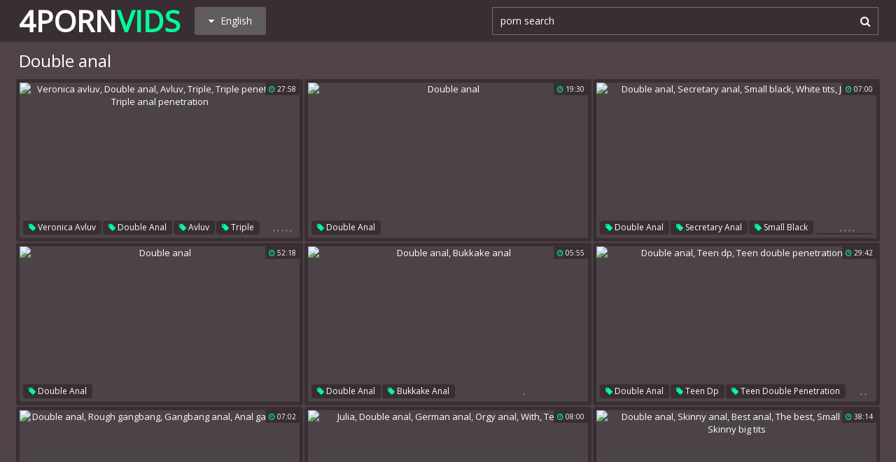

--- FILE ---
content_type: text/html; charset=utf8
request_url: http://www.4pornvids.com/en/search/?q=double+anal
body_size: 52527
content:
<!DOCTYPE html>
<html lang="en">
<head>
<title>Double anal @ 4Porn Vids</title>
<base target="_blank">
<meta http-equiv="Content-Type" content="text/html; charset=utf-8">
<meta name="Description" content="4PORN VIDS: double anal, thai anal, squirt, money, glory, flexible, double anal asian, chinese foot">
<meta name="exoclick-site-verification" content="640eb2f3fd71f3d66885032c1e6a4d8a">
<script src="/js/jquery-1.10.1.min.js"></script>
<script type="text/javascript" src="/js/vp.js"></script>
<script src="/js/jquery.iframetracker.js"></script>

<link rel="stylesheet" type="text/css" href="/styles/4pornvids.css">
<link rel="stylesheet" href="https://maxcdn.bootstrapcdn.com/font-awesome/4.4.0/css/font-awesome.min.css">
        <meta name="viewport" content="width=device-width, initial-scale=1.0, maximum-scale=1.0, user-scalable=yes"/>
        <meta name="apple-touch-fullscreen" content="YES" />
<script language="JavaScript" type="text/javascript">
  $(function(){
(function(w, d){
          var b = d.getElementsByTagName('body')[0];
          var s = d.createElement("script"); 
          var v = !("IntersectionObserver" in w) ? "8.15.0" : "10.17.0";
          s.async = true; // This includes the script as async. See the "recipes" section for more information about async loading of LazyLoad.
          s.src = "https://cdnjs.cloudflare.com/ajax/libs/vanilla-lazyload/" + v + "/lazyload.min.js";
          w.lazyLoadOptions = {/* Your options here */};
          b.appendChild(s);
        }(window, document));        

        $(window).on('load', function(){
          var myLazyLoad = new LazyLoad({
            elements_selector: ".lazy"
          });
        });

    $('#search_button').click( function() {     
      Search();
    });

    $('#q').keypress( function(e) {
      if (e.keyCode==13) {
        Search();
      }
    });

    function Search() {
      var l = 'en';     
      var q = $('#q').val();
      if (l.length > 0) {
        var search_form_action = $("#search_form").attr("action");
        $.getJSON('http://www.4pornvids.com/t/', {from: l, q: q, m: 'get'}, function(data) {
          if (data.available == 'NO') {
            var query_filtered = data.q;
            $.getJSON('http://www.4pornvids.com/translate/', {from: l, q: query_filtered, p: data.p}, function(data) {
              if (data.error == 'NO') {
                $.getJSON('http://www.4pornvids.com/t/', {from: l, l: data.l, q: query_filtered, p: data.p, t: data.t, m: 'set'}, function(data) {
                  $('#query').val(q);
                  $("#search_form").submit();
                });
              }
              else {
                $('#query').val(q);
                $("#search_form").submit();
              }                
            });
          }
          else {
            $('#query').val(q);
            $("#search_form").submit();
          }
        });
      }
    }
  });
</script>
        <script language="JavaScript" type="text/javascript">
            $(document).ready(function(){


                $('.languages-button').click(
                    function() {
                        $('.languages-list').slideToggle();
                        $('.languages-button').toggleClass('active');
                    });


            });
        </script>
<base target="_blank" />
<link rel="alternate" hreflang="ru" href="/ru/" />
<link rel="alternate" hreflang="it" href="/it/" />
<link rel="alternate" hreflang="af" href="/af/" />
<link rel="alternate" hreflang="sq" href="/sq/" />
<link rel="alternate" hreflang="ar" href="/ar/" />
<link rel="alternate" hreflang="hy" href="/hy/" />
<link rel="alternate" hreflang="az" href="/az/" />
<link rel="alternate" hreflang="eu" href="/eu/" />
<link rel="alternate" hreflang="bn" href="/bn/" />
<link rel="alternate" hreflang="bs" href="/bs/" />
<link rel="alternate" hreflang="bg" href="/bg/" />
<link rel="alternate" hreflang="ca" href="/ca/" />
<link rel="alternate" hreflang="hr" href="/hr/" />
<link rel="alternate" hreflang="cs" href="/cs/" />
<link rel="alternate" hreflang="da" href="/da/" />
<link rel="alternate" hreflang="nl" href="/nl/" />
<link rel="alternate" hreflang="et" href="/et/" />
<link rel="alternate" hreflang="tl" href="/tl/" />
<link rel="alternate" hreflang="fi" href="/fi/" />
<link rel="alternate" hreflang="fr" href="/fr/" />
<link rel="alternate" hreflang="gl" href="/gl/" />
<link rel="alternate" hreflang="ka" href="/ka/" />
<link rel="alternate" hreflang="de" href="/de/" />
<link rel="alternate" hreflang="el" href="/el/" />
<link rel="alternate" hreflang="gu" href="/gu/" />
<link rel="alternate" hreflang="ht" href="/ht/" />
<link rel="alternate" hreflang="iw" href="/iw/" />
<link rel="alternate" hreflang="hi" href="/hi/" />
<link rel="alternate" hreflang="hu" href="/hu/" />
<link rel="alternate" hreflang="is" href="/is/" />
<link rel="alternate" hreflang="id" href="/id/" />
<link rel="alternate" hreflang="ga" href="/ga/" />
<link rel="alternate" hreflang="ja" href="/ja/" />
<link rel="alternate" hreflang="jw" href="/jw/" />
<link rel="alternate" hreflang="kn" href="/kn/" />
<link rel="alternate" hreflang="ko" href="/ko/" />
<link rel="alternate" hreflang="lo" href="/lo/" />
<link rel="alternate" hreflang="lv" href="/lv/" />
<link rel="alternate" hreflang="lt" href="/lt/" />
<link rel="alternate" hreflang="mk" href="/mk/" />
<link rel="alternate" hreflang="ms" href="/ms/" />
<link rel="alternate" hreflang="mt" href="/mt/" />
<link rel="alternate" hreflang="mr" href="/mr/" />
<link rel="alternate" hreflang="no" href="/no/" />
<link rel="alternate" hreflang="fa" href="/fa/" />
<link rel="alternate" hreflang="pl" href="/pl/" />
<link rel="alternate" hreflang="pt" href="/pt/" />
<link rel="alternate" hreflang="ro" href="/ro/" />
<link rel="alternate" hreflang="sr" href="/sr/" />
<link rel="alternate" hreflang="sk" href="/sk/" />
<link rel="alternate" hreflang="sl" href="/sl/" />
<link rel="alternate" hreflang="es" href="/es/" />
<link rel="alternate" hreflang="sw" href="/sw/" />
<link rel="alternate" hreflang="sv" href="/sv/" />
<link rel="alternate" hreflang="ta" href="/ta/" />
<link rel="alternate" hreflang="te" href="/te/" />
<link rel="alternate" hreflang="th" href="/th/" />
<link rel="alternate" hreflang="tr" href="/tr/" />
<link rel="alternate" hreflang="uk" href="/uk/" />
<link rel="alternate" hreflang="ur" href="/ur/" />
<link rel="alternate" hreflang="vi" href="/vi/" />
<link rel="alternate" hreflang="cy" href="/cy/" />
<link rel="alternate" hreflang="yi" href="/yi/" />
<link rel="alternate" hreflang="zh-CN" href="/zh-cn/" />
</head>

    <body> 

           <div class="header">

                <div class="header-block">
                    <div class="logo">
                        <a href="/">4Porn<span>Vids</span></a>
                    </div>

                        <div class="languages-button">
                            <i class="fa fa-caret-down"></i> English
                        </div>

                    <div class="search">
                            <input type="text" id="q" name="query" value="porn search" onfocus="if(this.value=='porn search') {this.value='';}" id='_searchFormInput' onBlur="if(this.value==''){this.value='porn search'};" />
                            <button type="submit" id="search_button" title="Find!"><i class="fa fa-search"></i></button>
                        
                        <form action="/en/search/" method="GET" id="search_form" autoComplete="Off" target="_self" style="display: none">             
                            <input type="text" id="query" name="q" placeholder=""/>
                            <input type="hidden" id="form" name="form" value="1" />
                        </form>
</div>

<div class="languages-list-wrap">
                        <div class="languages-list">
                            <ul>
                                <li><a href="/el/" target="_self">Ελληνικά</a></li>
<li><a href="/gl/" target="_self">Galego</a></li>
<li><a href="/yi/" target="_self">ייִדיש</a></li>
<li><a href="/th/" target="_self">ภาษาไทย</a></li>
<li><a href="/lo/" target="_self">ສ​ປ​ປ​ລາວ</a></li>
<li><a href="/zh-cn/" target="_self">中国的</a></li>
<li><a href="/vi/" target="_self">Việt</a></li>
<li><a href="/ko/" target="_self">한국의</a></li>
<li><a href="/mk/" target="_self">Македонски</a></li>
<li><a href="/bn/" target="_self">বাংলা</a></li>
<li><a href="/sq/" target="_self">Shqiptar</a></li>
<li><a href="/tl/" target="_self">Pilipino</a></li>
<li><a href="/mr/" target="_self">मराठी</a></li>
<li><a href="/sl/" target="_self">Slovenščina</a></li>
<li><a href="/pl/" target="_self">Polski</a></li>
<li><a href="/ms/" target="_self">Melayu</a></li>
<li><a href="/tr/" target="_self">Türk</a></li>
<li><a href="/ur/" target="_self">اردو</a></li>
<li><a href="/pt/" target="_self">Português</a></li>
<li><a href="/mt/" target="_self">Malti</a></li>
<li><a href="/ro/" target="_self">Român</a></li>
<li><a href="/ru/" target="_self">Русский</a></li>
<li><a href="/ar/" target="_self">العربية</a></li>
<li><a href="/fr/" target="_self">Français</a></li>
<li><a href="/sv/" target="_self">Svensk</a></li>
<li><a href="/hr/" target="_self">Hrvatski</a></li>
<li><a href="/sw/" target="_self">Kiswahili</a></li>
<li><a href="/es/" target="_self">Español</a></li>
<li><a href="/gu/" target="_self">ગુજરાતી</a></li>
<li><a href="/lt/" target="_self">Lietuvos</a></li>
<li><a href="/it/" target="_self">Italiano</a></li>
<li><a href="/ht/" target="_self">Kreyòl ayisyen</a></li>
<li><a href="/et/" target="_self">Eesti</a></li>
<li><a href="/hu/" target="_self">Magyar</a></li>
<li><a href="/eu/" target="_self">Euskal</a></li>
<li><a href="/hy/" target="_self">Հայերեն</a></li>
<li><a href="/jw/" target="_self">Jawa</a></li>
<li><a href="/cy/" target="_self">Cymraeg</a></li>
<li><a href="/ca/" target="_self">Català</a></li>
<li><a href="/da/" target="_self">Dansk</a></li>
<li><a href="/ga/" target="_self">Gaeilge</a></li>
<li><a href="/az/" target="_self">Azərbaycan</a></li>
<li><a href="/ka/" target="_self">საქართველოს</a></li>
<li><a href="/ja/" target="_self">日本人</a></li>
<li><a href="/de/" target="_self">Deutsch</a></li>
<li><a href="/ta/" target="_self">தமிழ்</a></li>
<li><a href="/af/" target="_self">Afrikaans</a></li>
<li><a href="/id/" target="_self">Indonesia</a></li>
<li><a href="/bg/" target="_self">Български</a></li>
<li><a href="/te/" target="_self">తెలుగు</a></li>
<li><a href="/hi/" target="_self">हिंदी</a></li>
<li><a href="/sk/" target="_self">Slovenský</a></li>
<li><a href="/bs/" target="_self">Bosanski</a></li>
<li><a href="/is/" target="_self">Icelandic</a></li>
<li><a href="/iw/" target="_self">עברית</a></li>
<li><a href="/kn/" target="_self">ಕನ್ನಡ</a></li>
<li><a href="/lv/" target="_self">Latvijas</a></li>
<li><a href="/cs/" target="_self">Čeština</a></li>
<li><a href="/no/" target="_self">Norsk</a></li>
<li><a href="/fa/" target="_self">فارسی</a></li>
<li><a href="/sr/" target="_self">Српски</a></li>
<li><a href="/fi/" target="_self">Suomalainen</a></li>
<li><a href="/nl/" target="_self">Nederlands</a></li>
<li><a href="/uk/" target="_self">Український</a></li>

                            </ul>
                        </div>
</div>
                </div>

            </div>

<div class="wrapper">


                <div class="search_title"><h1>Double anal</h1></div>

                <div class="thumbs-block">
                    
                    <div class="thumb-box">
<div class="thumb">
            <a class="thumb-link" href="/url/?XRRSQ1hDXFZCCBcHGFkSUkpfRF5SRR9FGxREFVIGDxFPEBJJXlpfBkMMEApGWVRCG1cJDwxCXUVdTgoBFx0FVl8CEl9BSAdUABxbAQMIHxEBEwJQGAhOSw0" title="Veronica avluv, Double anal, Avluv, Triple, Triple penetration, Triple anal penetration" data-vp="http://tubeporn2.com/preview/eb/2d/6a/63/eb2d6a6346b0c340ff5c276e8b3486e5.jpg" target="_blank">
                <img class="lazy" data-src="http://tubeporn2.com/t/ce/8a/ad/ed/ce8aaded878411b215e697ad41e85967.jpg" alt="Veronica avluv, Double anal, Avluv, Triple, Triple penetration, Triple anal penetration" data-tn="eb2d6a6346b0c340ff5c276e8b3486e5" />
                <div class="play"><i class="fa fa-play-circle"></i></div>
            </a>
            <div class="dur">
                <span><i class="fa fa-clock-o"></i> 27:58</span>
            </div>
            <div class="thumb-tags">
<div class="thumb-tags-block">
                <a href="/en/search/?q=veronica+avluv"><i class="fa fa-tag"></i> Veronica avluv</a>, <a href="/en/search/?q=double+anal"><i class="fa fa-tag"></i> Double anal</a>, <a href="/en/search/?q=avluv"><i class="fa fa-tag"></i> Avluv</a>, <a href="/en/search/?q=triple"><i class="fa fa-tag"></i> Triple</a>, <a href="/en/search/?q=triple+penetration"><i class="fa fa-tag"></i> Triple penetration</a>, <a href="/en/search/?q=triple+anal+penetration"><i class="fa fa-tag"></i> Triple anal penetration</a>
</div>
            </div>
        </div>
</div><div class="thumb-box">
<div class="thumb">
            <a class="thumb-link" href="/url/?XRRSR1pOUVxFCBcHGFkSUkFaQF1cRxlWSRlNAApPGhcOQgdPBFJYBkJcEQwSWVRDH1ZbC1ZIXUBZRVEHFkpQCVQGRg1CXVAYWRdBFg0BUVsOHA8aTxUfEwYB" title="Double anal" data-vp="http://tubeporn3.com/preview/9f/b0/4e/1a/9fb04e1a06cf55fa3d3c2d480cb8a62f.jpg" target="_blank">
                <img class="lazy" data-src="http://tubeporn2.com/t/f0/3f/15/0b/f03f150baa7f2d9dff4bf92b6b59b4ae.jpg" alt="Double anal" data-tn="9fb04e1a06cf55fa3d3c2d480cb8a62f" />
                <div class="play"><i class="fa fa-play-circle"></i></div>
            </a>
            <div class="dur">
                <span><i class="fa fa-clock-o"></i> 19:30</span>
            </div>
            <div class="thumb-tags">
<div class="thumb-tags-block">
                <a href="/en/search/?q=double+anal"><i class="fa fa-tag"></i> Double anal</a>
</div>
            </div>
        </div>
</div><div class="thumb-box">
<div class="thumb">
            <a class="thumb-link" href="/url/?XRRSQVZPXVZVWgsaAFZNXktcQVtTRAgXFh1RTRsTCVAdBRQTVl1fBxMNFl5GWVVGGgUNVQZCWEFWFQwAQEhaXVtWQFxUH0sNCwZMDwpGVR4OHkgHBVkWQA" title="Double anal, Secretary anal, Small black, White tits, Jesse" data-vp="http://tubeporn3.com/preview/fd/a4/31/d3/fda431d3825cb78ac6692d6f2f43eee4.jpg" target="_blank">
                <img class="lazy" data-src="http://tubeporn2.com/t/3e/6b/eb/d3/3e6bebd3897a6f28d57bde1b2d20d88a.jpg" alt="Double anal, Secretary anal, Small black, White tits, Jesse" data-tn="fda431d3825cb78ac6692d6f2f43eee4" />
                <div class="play"><i class="fa fa-play-circle"></i></div>
            </a>
            <div class="dur">
                <span><i class="fa fa-clock-o"></i> 07:00</span>
            </div>
            <div class="thumb-tags">
<div class="thumb-tags-block">
                <a href="/en/search/?q=double+anal"><i class="fa fa-tag"></i> Double anal</a>, <a href="/en/search/?q=secretary+anal"><i class="fa fa-tag"></i> Secretary anal</a>, <a href="/en/search/?q=small+black"><i class="fa fa-tag"></i> Small black</a>, <a href="/en/search/?q=white+tits"><i class="fa fa-tag"></i> White tits</a>, <a href="/en/search/?q=jesse"><i class="fa fa-tag"></i> Jesse</a>
</div>
            </div>
        </div>
</div><div class="thumb-box">
<div class="thumb">
            <a class="thumb-link" href="/url/?XRRSQF1OXl1FCBcHGFkSUkNcRFlcQRhVSRlNAApPGhcOQgdPBFJYBkJcEQwSWVRDH1ZbC1ZIXUBZRVEHFkpQCVQGRg1CXVAYWRdBFg0BUVsOHA8aTxUfEwYB" title="Double anal" data-vp="http://tubeporn1.com/preview/ac/00/f5/91/ac00f5915d02b6bfb5a79b358ce3034f.jpg" target="_blank">
                <img class="lazy" data-src="http://tubeporn2.com/t/67/d1/fd/a1/67d1fda143929367011d633bf56431c1.jpg" alt="Double anal" data-tn="ac00f5915d02b6bfb5a79b358ce3034f" />
                <div class="play"><i class="fa fa-play-circle"></i></div>
            </a>
            <div class="dur">
                <span><i class="fa fa-clock-o"></i> 52:18</span>
            </div>
            <div class="thumb-tags">
<div class="thumb-tags-block">
                <a href="/en/search/?q=double+anal"><i class="fa fa-tag"></i> Double anal</a>
</div>
            </div>
        </div>
</div><div class="thumb-box">
<div class="thumb">
            <a class="thumb-link" href="/url/?XRRSQ15CUFNGCBcHGFkSUkdfQ1lWRRdFGxREFVIGDxFPEBJJXlpfBkMMEApGWVRCG1cJDwxCXUVdTgoBFx0FVl8CEl9BSAdUABxbAQMIHxEBEwJQGAhOSw0" title="Double anal, Bukkake anal" data-vp="http://tubeporn4.com/preview/ea/af/c2/ff/eaafc2fff59e813de78172a12ca29c51.jpg" target="_blank">
                <img class="lazy" data-src="http://tubeporn2.com/t/8f/94/1c/d2/8f941cd2870a74c7d64caea4b38be8a1.jpg" alt="Double anal, Bukkake anal" data-tn="eaafc2fff59e813de78172a12ca29c51" />
                <div class="play"><i class="fa fa-play-circle"></i></div>
            </a>
            <div class="dur">
                <span><i class="fa fa-clock-o"></i> 05:55</span>
            </div>
            <div class="thumb-tags">
<div class="thumb-tags-block">
                <a href="/en/search/?q=double+anal"><i class="fa fa-tag"></i> Double anal</a>, <a href="/en/search/?q=bukkake+anal"><i class="fa fa-tag"></i> Bukkake anal</a>
</div>
            </div>
        </div>
</div><div class="thumb-box">
<div class="thumb">
            <a class="thumb-link" href="/url/?XRRSQVZGUVVACBcHGFkSUkBeQFhcRRZVSRlNAApPGhcOQgdPBFJYBkJcEQwSWVRDH1ZbC1ZIXUBZRVEHFkpQCVQGRg1CXVAYWRdBFg0BUVsOHA8aTxUfEwYB" title="Double anal, Teen dp, Teen double penetration" data-vp="http://tubeporn2.com/preview/54/04/9d/65/54049d6521d0bfd2a27811d0eac13b67.jpg" target="_blank">
                <img class="lazy" data-src="http://tubeporn2.com/t/5b/67/a3/b0/5b67a3b0145b46451e39b4d3666b6dec.jpg" alt="Double anal, Teen dp, Teen double penetration" data-tn="54049d6521d0bfd2a27811d0eac13b67" />
                <div class="play"><i class="fa fa-play-circle"></i></div>
            </a>
            <div class="dur">
                <span><i class="fa fa-clock-o"></i> 29:42</span>
            </div>
            <div class="thumb-tags">
<div class="thumb-tags-block">
                <a href="/en/search/?q=double+anal"><i class="fa fa-tag"></i> Double anal</a>, <a href="/en/search/?q=teen+dp"><i class="fa fa-tag"></i> Teen dp</a>, <a href="/en/search/?q=teen+double+penetration"><i class="fa fa-tag"></i> Teen double penetration</a>
</div>
            </div>
        </div>
</div><div class="thumb-box">
<div class="thumb">
            <a class="thumb-link" href="/url/?XRRSRlZOUVFFCBcHGFkSUkFeR11USxlaSRlNAApPGhcOQgdPBFJYBkJcEQwSWVRDH1ZbC1ZIXUBZRVEHFkpQCVQGRg1CXVAYWRdBFg0BUVsOHA8aTxUfEwYB" title="Double anal, Rough gangbang, Gangbang anal, Anal gangbang" data-vp="http://tubeporn1.com/preview/17/a5/e0/f8/17a5e0f8161fb3a8514312f55567336a.jpg" target="_blank">
                <img class="lazy" data-src="http://tubeporn2.com/t/24/9c/01/32/249c01325fa9b2940b70ad25402e0d21.jpg" alt="Double anal, Rough gangbang, Gangbang anal, Anal gangbang" data-tn="17a5e0f8161fb3a8514312f55567336a" />
                <div class="play"><i class="fa fa-play-circle"></i></div>
            </a>
            <div class="dur">
                <span><i class="fa fa-clock-o"></i> 07:02</span>
            </div>
            <div class="thumb-tags">
<div class="thumb-tags-block">
                <a href="/en/search/?q=double+anal"><i class="fa fa-tag"></i> Double anal</a>, <a href="/en/search/?q=rough+gangbang"><i class="fa fa-tag"></i> Rough gangbang</a>, <a href="/en/search/?q=gangbang+anal"><i class="fa fa-tag"></i> Gangbang anal</a>, <a href="/en/search/?q=anal+gangbang"><i class="fa fa-tag"></i> Anal gangbang</a>
</div>
            </div>
        </div>
</div><div class="thumb-box">
<div class="thumb">
            <a class="thumb-link" href="/url/?XRRSQ1tDWlNVWgsaAFZNWEVcRVxUVVoaHwgJBA4VSAIIA04bUV1eVxILQl5GWFFHSAFXXwZHXEoNEw1XFRdRWQ8EQ0kDUxIGERFCBkQMWhEDVB8aVAEd" title="Julia, Double anal, German anal, Orgy anal, With, Texas" data-vp="http://tubeporn2.com/preview/d5/f2/ed/2d/d5f2ed2d737295488482ab50304565d0.jpg" target="_blank">
                <img class="lazy" data-src="http://tubeporn2.com/t/7c/71/cf/a9/7c71cfa9972ca5ce57c4cf25c4b49523.jpg" alt="Julia, Double anal, German anal, Orgy anal, With, Texas" data-tn="d5f2ed2d737295488482ab50304565d0" />
                <div class="play"><i class="fa fa-play-circle"></i></div>
            </a>
            <div class="dur">
                <span><i class="fa fa-clock-o"></i> 08:00</span>
            </div>
            <div class="thumb-tags">
<div class="thumb-tags-block">
                <a href="/en/search/?q=julia"><i class="fa fa-tag"></i> Julia</a>, <a href="/en/search/?q=double+anal"><i class="fa fa-tag"></i> Double anal</a>, <a href="/en/search/?q=german+anal"><i class="fa fa-tag"></i> German anal</a>, <a href="/en/search/?q=orgy+anal"><i class="fa fa-tag"></i> Orgy anal</a>, <a href="/en/search/?q=with"><i class="fa fa-tag"></i> With</a>, <a href="/en/search/?q=texas"><i class="fa fa-tag"></i> Texas</a>
</div>
            </div>
        </div>
</div><div class="thumb-box">
<div class="thumb">
            <a class="thumb-link" href="/url/?XRRSQF1BUFBFCBcHGFkSUkNcR1xSQhtSSRlNAApPGhcOQgdPBFJYBkJcEQwSWVRDH1ZbC1ZIXUBZRVEHFkpQCVQGRg1CXVAYWRdBFg0BUVsOHA8aTxUfEwYB" title="Double anal, Skinny anal, Best anal, The best, Small anal, Skinny big tits" data-vp="http://tubeporn3.com/preview/cb/15/19/f6/cb1519f6f9b414b50ce9d51ebd8abb9c.jpg" target="_blank">
                <img class="lazy" data-src="http://tubeporn2.com/t/29/45/f6/40/2945f6401b64c63fa70e50b0496f29a4.jpg" alt="Double anal, Skinny anal, Best anal, The best, Small anal, Skinny big tits" data-tn="cb1519f6f9b414b50ce9d51ebd8abb9c" />
                <div class="play"><i class="fa fa-play-circle"></i></div>
            </a>
            <div class="dur">
                <span><i class="fa fa-clock-o"></i> 38:14</span>
            </div>
            <div class="thumb-tags">
<div class="thumb-tags-block">
                <a href="/en/search/?q=double+anal"><i class="fa fa-tag"></i> Double anal</a>, <a href="/en/search/?q=skinny+anal"><i class="fa fa-tag"></i> Skinny anal</a>, <a href="/en/search/?q=best+anal"><i class="fa fa-tag"></i> Best anal</a>, <a href="/en/search/?q=the+best"><i class="fa fa-tag"></i> The best</a>, <a href="/en/search/?q=small+anal"><i class="fa fa-tag"></i> Small anal</a>, <a href="/en/search/?q=skinny+big+tits"><i class="fa fa-tag"></i> Skinny big tits</a>
</div>
            </div>
        </div>
</div><div class="thumb-box">
<div class="thumb">
            <a class="thumb-link" href="/url/?XRRSQ11GXldVWgsaAFZNWUZXRV1UVVoaHwgJBA4VSAIIA04bUV1eVxILQl5GWFFHSAFXXwZHXEoNEw1XFRdRWQ8EQ0kDUxIGERFCBkQMWhEDVB8aVAEd" title="Japanese gangbang, Gyno, Double anal, Japanese double penetration, Gangbang asian, Anal gape" data-vp="http://tubeporn2.com/preview/ec/e5/6c/55/ece56c558dc4f072bd00aa9c3f851e76.jpg" target="_blank">
                <img class="lazy" data-src="http://tubeporn2.com/t/81/1b/dd/c1/811bddc12f5a4788c005c44acb892e45.jpg" alt="Japanese gangbang, Gyno, Double anal, Japanese double penetration, Gangbang asian, Anal gape" data-tn="ece56c558dc4f072bd00aa9c3f851e76" />
                <div class="play"><i class="fa fa-play-circle"></i></div>
            </a>
            <div class="dur">
                <span><i class="fa fa-clock-o"></i> 08:00</span>
            </div>
            <div class="thumb-tags">
<div class="thumb-tags-block">
                <a href="/en/search/?q=japanese+gangbang"><i class="fa fa-tag"></i> Japanese gangbang</a>, <a href="/en/search/?q=gyno"><i class="fa fa-tag"></i> Gyno</a>, <a href="/en/search/?q=double+anal"><i class="fa fa-tag"></i> Double anal</a>, <a href="/en/search/?q=japanese+double+penetration"><i class="fa fa-tag"></i> Japanese double penetration</a>, <a href="/en/search/?q=gangbang+asian"><i class="fa fa-tag"></i> Gangbang asian</a>, <a href="/en/search/?q=anal+gape"><i class="fa fa-tag"></i> Anal gape</a>
</div>
            </div>
        </div>
</div><div class="thumb-box">
<div class="thumb">
            <a class="thumb-link" href="/url/?XRRSQVlDUF1KCBcHGFkSUkBeRVFUQB5XSRlNAApPGhcOQgdPBFJYBkJcEQwSWVRDH1ZbC1ZIXUBZRVEHFkpQCVQGRg1CXVAYWRdBFg0BUVsOHA8aTxUfEwYB" title="Double anal, Anal threesome, Doggy style anal" data-vp="http://tubeporn4.com/preview/36/7e/2d/27/367e2d2775d399ded3a23fa3dcadbea9.jpg" target="_blank">
                <img class="lazy" data-src="http://tubeporn2.com/t/9a/1f/f1/cd/9a1ff1cd7c57d150666135107c392d98.jpg" alt="Double anal, Anal threesome, Doggy style anal" data-tn="367e2d2775d399ded3a23fa3dcadbea9" />
                <div class="play"><i class="fa fa-play-circle"></i></div>
            </a>
            <div class="dur">
                <span><i class="fa fa-clock-o"></i> 06:15</span>
            </div>
            <div class="thumb-tags">
<div class="thumb-tags-block">
                <a href="/en/search/?q=double+anal"><i class="fa fa-tag"></i> Double anal</a>, <a href="/en/search/?q=anal+threesome"><i class="fa fa-tag"></i> Anal threesome</a>, <a href="/en/search/?q=doggy+style+anal"><i class="fa fa-tag"></i> Doggy style anal</a>
</div>
            </div>
        </div>
</div><div class="thumb-box">
<div class="thumb">
            <a class="thumb-link" href="/url/?XRRSQ15GUVdKCBcHGFkSUkZXQlBdQx5FGxREFVIGDxFPEBJJXlpfBkMMEApGWVRCG1cJDwxCXUVdTgoBFx0FVl8CEl9BSAdUABxbAQMIHxEBEwJQGAhOSw0" title="Double anal, Anal threesome, Wicked, Threesom, Dp anal" data-vp="http://tubeporn4.com/preview/67/aa/04/76/67aa0476805a4c41f9813add8686beac.jpg" target="_blank">
                <img class="lazy" data-src="http://tubeporn2.com/t/40/83/0f/10/40830f1085b666bd594dc9a1d0f4eb5c.jpg" alt="Double anal, Anal threesome, Wicked, Threesom, Dp anal" data-tn="67aa0476805a4c41f9813add8686beac" />
                <div class="play"><i class="fa fa-play-circle"></i></div>
            </a>
            <div class="dur">
                <span><i class="fa fa-clock-o"></i> 06:15</span>
            </div>
            <div class="thumb-tags">
<div class="thumb-tags-block">
                <a href="/en/search/?q=double+anal"><i class="fa fa-tag"></i> Double anal</a>, <a href="/en/search/?q=anal+threesome"><i class="fa fa-tag"></i> Anal threesome</a>, <a href="/en/search/?q=wicked"><i class="fa fa-tag"></i> Wicked</a>, <a href="/en/search/?q=threesom"><i class="fa fa-tag"></i> Threesom</a>, <a href="/en/search/?q=dp+anal"><i class="fa fa-tag"></i> Dp anal</a>
</div>
            </div>
        </div>
</div><div class="thumb-box">
<div class="thumb">
            <a class="thumb-link" href="/url/?XRRSQVlFUFZVWgsaAFZNXkpaT1FTRggXFh1RTRsTCVAdBRQTVl1fBxMNFl5GWVVGGgUNVQZCWEFWFQwAQEhaXVtWQFxUH0sNCwZMDwpGVR4OHkgHBVkWQA" title="Bbc gangbang, Double anal, Bbc anal, Creampie gangbang, Sara, Bbc creampie" data-vp="http://tubeporn1.com/preview/dd/2d/b4/b4/dd2db4b4ebcc5719019c0168817f678a.jpg" target="_blank">
                <img class="lazy" data-src="http://tubeporn2.com/t/8c/1c/4e/93/8c1c4e9368fe6fce0926e1e90390654f.jpg" alt="Bbc gangbang, Double anal, Bbc anal, Creampie gangbang, Sara, Bbc creampie" data-tn="dd2db4b4ebcc5719019c0168817f678a" />
                <div class="play"><i class="fa fa-play-circle"></i></div>
            </a>
            <div class="dur">
                <span><i class="fa fa-clock-o"></i> 06:00</span>
            </div>
            <div class="thumb-tags">
<div class="thumb-tags-block">
                <a href="/en/search/?q=bbc+gangbang"><i class="fa fa-tag"></i> Bbc gangbang</a>, <a href="/en/search/?q=double+anal"><i class="fa fa-tag"></i> Double anal</a>, <a href="/en/search/?q=bbc+anal"><i class="fa fa-tag"></i> Bbc anal</a>, <a href="/en/search/?q=creampie+gangbang"><i class="fa fa-tag"></i> Creampie gangbang</a>, <a href="/en/search/?q=sara"><i class="fa fa-tag"></i> Sara</a>, <a href="/en/search/?q=bbc+creampie"><i class="fa fa-tag"></i> Bbc creampie</a>
</div>
            </div>
        </div>
</div><div class="thumb-box">
<div class="thumb">
            <a class="thumb-link" href="/url/?XRRSR1pBWlZLCBcHGFkSUkFaQ15USxtXSRlNAApPGhcOQgdPBFJYBkJcEQwSWVRDH1ZbC1ZIXUBZRVEHFkpQCVQGRg1CXVAYWRdBFg0BUVsOHA8aTxUfEwYB" title="Double anal, Mature double penetration, Mature dp" data-vp="http://tubeporn1.com/preview/e3/3c/9e/f9/e33c9ef9abeefb13ecdc431872683dbe.jpg" target="_blank">
                <img class="lazy" data-src="http://tubeporn2.com/t/dc/b9/05/b9/dcb905b929dd27d375f7d5ae802e67e6.jpg" alt="Double anal, Mature double penetration, Mature dp" data-tn="e33c9ef9abeefb13ecdc431872683dbe" />
                <div class="play"><i class="fa fa-play-circle"></i></div>
            </a>
            <div class="dur">
                <span><i class="fa fa-clock-o"></i> 20:18</span>
            </div>
            <div class="thumb-tags">
<div class="thumb-tags-block">
                <a href="/en/search/?q=double+anal"><i class="fa fa-tag"></i> Double anal</a>, <a href="/en/search/?q=mature+double+penetration"><i class="fa fa-tag"></i> Mature double penetration</a>, <a href="/en/search/?q=mature+dp"><i class="fa fa-tag"></i> Mature dp</a>
</div>
            </div>
        </div>
</div><div class="thumb-box">
<div class="thumb">
            <a class="thumb-link" href="/url/?XRRSQVxHXlBLCBcHGFkSUkNZQFBdQRtQSRlNAApPGhcOQgdPBFJYBkJcEQwSWVRDH1ZbC1ZIXUBZRVEHFkpQCVQGRg1CXVAYWRdBFg0BUVsOHA8aTxUfEwYB" title="Double anal, Black asian, Three black, Interracial asian, Double anal asian, Asian double" data-vp="http://tubeporn1.com/preview/21/02/9b/dc/21029bdcda793696de362ea66c254a51.jpg" target="_blank">
                <img class="lazy" data-src="http://tubeporn2.com/t/16/c4/c1/52/16c4c152344e18a994687b5dbf8280a6.jpg" alt="Double anal, Black asian, Three black, Interracial asian, Double anal asian, Asian double" data-tn="21029bdcda793696de362ea66c254a51" />
                <div class="play"><i class="fa fa-play-circle"></i></div>
            </a>
            <div class="dur">
                <span><i class="fa fa-clock-o"></i> 08:17</span>
            </div>
            <div class="thumb-tags">
<div class="thumb-tags-block">
                <a href="/en/search/?q=double+anal"><i class="fa fa-tag"></i> Double anal</a>, <a href="/en/search/?q=black+asian"><i class="fa fa-tag"></i> Black asian</a>, <a href="/en/search/?q=three+black"><i class="fa fa-tag"></i> Three black</a>, <a href="/en/search/?q=interracial+asian"><i class="fa fa-tag"></i> Interracial asian</a>, <a href="/en/search/?q=double+anal+asian"><i class="fa fa-tag"></i> Double anal asian</a>, <a href="/en/search/?q=asian+double"><i class="fa fa-tag"></i> Asian double</a>
</div>
            </div>
        </div>
</div><div class="thumb-box">
<div class="thumb">
            <a class="thumb-link" href="/url/?XRRSQ11OUVJDCBcHGFkSUkRWR11WQRdFGxREFVIGDxFPEBJJXlpfBkMMEApGWVRCG1cJDwxCXUVdTgoBFx0FVl8CEl9BSAdUABxbAQMIHxEBEwJQGAhOSw0" title="Double anal" data-vp="http://tubeporn1.com/preview/96/89/95/62/96899562b2258efdc223971a732693e9.jpg" target="_blank">
                <img class="lazy" data-src="http://tubeporn2.com/t/e6/ae/45/0e/e6ae450e31e94feb613ceac606d333aa.jpg" alt="Double anal" data-tn="96899562b2258efdc223971a732693e9" />
                <div class="play"><i class="fa fa-play-circle"></i></div>
            </a>
            <div class="dur">
                <span><i class="fa fa-clock-o"></i> 19:56</span>
            </div>
            <div class="thumb-tags">
<div class="thumb-tags-block">
                <a href="/en/search/?q=double+anal"><i class="fa fa-tag"></i> Double anal</a>
</div>
            </div>
        </div>
</div><div class="thumb-box">
<div class="thumb">
            <a class="thumb-link" href="/url/?XRRSQ15DUFBCCBcHGFkSUkdfT15SRxhFGxREFVIGDxFPEBJJXlpfBkMMEApGWVRCG1cJDwxCXUVdTgoBFx0FVl8CEl9BSAdUABxbAQMIHxEBEwJQGAhOSw0" title="Double anal, Cowgirls, Carry" data-vp="http://tubeporn2.com/preview/0d/0d/b1/0c/0d0db10cf3048f8c22fbe055795282f9.jpg" target="_blank">
                <img class="lazy" data-src="http://tubeporn2.com/t/96/72/b2/7a/9672b27afaf7f3e2f861ee9d97a34be8.jpg" alt="Double anal, Cowgirls, Carry" data-tn="0d0db10cf3048f8c22fbe055795282f9" />
                <div class="play"><i class="fa fa-play-circle"></i></div>
            </a>
            <div class="dur">
                <span><i class="fa fa-clock-o"></i> 07:00</span>
            </div>
            <div class="thumb-tags">
<div class="thumb-tags-block">
                <a href="/en/search/?q=double+anal"><i class="fa fa-tag"></i> Double anal</a>, <a href="/en/search/?q=cowgirls"><i class="fa fa-tag"></i> Cowgirls</a>, <a href="/en/search/?q=carry"><i class="fa fa-tag"></i> Carry</a>
</div>
            </div>
        </div>
</div><div class="thumb-box">
<div class="thumb">
            <a class="thumb-link" href="/url/?XRRSR11FWFdCCBcHGFkSUkFdTl9QRxxQSRlNAApPGhcOQgdPBFJYBkJcEQwSWVRDH1ZbC1ZIXUBZRVEHFkpQCVQGRg1CXVAYWRdBFg0BUVsOHA8aTxUfEwYB" title="Double anal, Fat anal"  target="_blank">
                <img class="lazy" data-src="http://tubeporn2.com/t/03/4c/2b/8b/034c2b8b251e3a0e2fe056dcf4cf8c59.jpg" alt="Double anal, Fat anal"  />
                <div class="play"><i class="fa fa-play-circle"></i></div>
            </a>
            <div class="dur">
                <span><i class="fa fa-clock-o"></i> 08:55</span>
            </div>
            <div class="thumb-tags">
<div class="thumb-tags-block">
                <a href="/en/search/?q=double+anal"><i class="fa fa-tag"></i> Double anal</a>, <a href="/en/search/?q=fat+anal"><i class="fa fa-tag"></i> Fat anal</a>
</div>
            </div>
        </div>
</div><div class="thumb-box">
<div class="thumb">
            <a class="thumb-link" href="/url/?XRRSQFxCUFxACBcHGFkSUkNfRV9SRB9aSRlNAApPGhcOQgdPBFJYBkJcEQwSWVRDH1ZbC1ZIXUBZRVEHFkpQCVQGRg1CXVAYWRdBFg0BUVsOHA8aTxUfEwYB" title="Double penetration, Double anal, Riding anal, Dped, Whores, Teen anal threesome" data-vp="http://tubeporn4.com/preview/a8/bb/1f/83/a8bb1f8367733afdfbfc2173650a6ef4.jpg" target="_blank">
                <img class="lazy" data-src="http://tubeporn2.com/t/11/33/f8/a6/1133f8a6e43c5726ade9ee788c9821a8.jpg" alt="Double penetration, Double anal, Riding anal, Dped, Whores, Teen anal threesome" data-tn="a8bb1f8367733afdfbfc2173650a6ef4" />
                <div class="play"><i class="fa fa-play-circle"></i></div>
            </a>
            <div class="dur">
                <span><i class="fa fa-clock-o"></i> 49:11</span>
            </div>
            <div class="thumb-tags">
<div class="thumb-tags-block">
                <a href="/en/search/?q=double+penetration"><i class="fa fa-tag"></i> Double penetration</a>, <a href="/en/search/?q=double+anal"><i class="fa fa-tag"></i> Double anal</a>, <a href="/en/search/?q=riding+anal"><i class="fa fa-tag"></i> Riding anal</a>, <a href="/en/search/?q=dped"><i class="fa fa-tag"></i> Dped</a>, <a href="/en/search/?q=whores"><i class="fa fa-tag"></i> Whores</a>, <a href="/en/search/?q=teen+anal+threesome"><i class="fa fa-tag"></i> Teen anal threesome</a>
</div>
            </div>
        </div>
</div><div class="thumb-box">
<div class="thumb">
            <a class="thumb-link" href="/url/?XRRSQ1hDWVFVWgsaAFZNV0BeQV1cVVoaHwgJBA4VSAIIA04bUV1eVxILQl5GWFFHSAFXXwZHXEoNEw1XFRdRWQ8EQ0kDUxIGERFCBkQMWhEDVB8aVAEd" title="Hairy, Japanese beauty, Double anal, Double creampie, Japanese double penetration, Japanese double" data-vp="http://tubeporn2.com/preview/e1/d3/80/a9/e1d380a9bf0b1e724313477d9107e3c5.jpg" target="_blank">
                <img class="lazy" data-src="http://tubeporn2.com/t/39/bd/07/5c/39bd075cf9d195c27de7482b5d9a7bb2.jpg" alt="Hairy, Japanese beauty, Double anal, Double creampie, Japanese double penetration, Japanese double" data-tn="e1d380a9bf0b1e724313477d9107e3c5" />
                <div class="play"><i class="fa fa-play-circle"></i></div>
            </a>
            <div class="dur">
                <span><i class="fa fa-clock-o"></i> 10:00</span>
            </div>
            <div class="thumb-tags">
<div class="thumb-tags-block">
                <a href="/en/search/?q=hairy"><i class="fa fa-tag"></i> Hairy</a>, <a href="/en/search/?q=japanese+beauty"><i class="fa fa-tag"></i> Japanese beauty</a>, <a href="/en/search/?q=double+anal"><i class="fa fa-tag"></i> Double anal</a>, <a href="/en/search/?q=double+creampie"><i class="fa fa-tag"></i> Double creampie</a>, <a href="/en/search/?q=japanese+double+penetration"><i class="fa fa-tag"></i> Japanese double penetration</a>, <a href="/en/search/?q=japanese+double"><i class="fa fa-tag"></i> Japanese double</a>
</div>
            </div>
        </div>
</div><div class="thumb-box">
<div class="thumb">
            <a class="thumb-link" href="/url/?XRRSQ15AWFNHCBcHGFkSUkdcRlBUShlFGxREFVIGDxFPEBJJXlpfBkMMEApGWVRCG1cJDwxCXUVdTgoBFx0FVl8CEl9BSAdUABxbAQMIHxEBEwJQGAhOSw0" title="Double anal, Nasty, Double handjob, Hill" data-vp="http://tubeporn3.com/preview/41/29/54/1c/4129541c83655a523a0f49cf0e1fa1d7.jpg" target="_blank">
                <img class="lazy" data-src="http://tubeporn2.com/t/49/4c/66/65/494c6665375d8ba0ac7f80a7b4614fe8.jpg" alt="Double anal, Nasty, Double handjob, Hill" data-tn="4129541c83655a523a0f49cf0e1fa1d7" />
                <div class="play"><i class="fa fa-play-circle"></i></div>
            </a>
            <div class="dur">
                <span><i class="fa fa-clock-o"></i> 06:58</span>
            </div>
            <div class="thumb-tags">
<div class="thumb-tags-block">
                <a href="/en/search/?q=double+anal"><i class="fa fa-tag"></i> Double anal</a>, <a href="/en/search/?q=nasty"><i class="fa fa-tag"></i> Nasty</a>, <a href="/en/search/?q=double+handjob"><i class="fa fa-tag"></i> Double handjob</a>, <a href="/en/search/?q=hill"><i class="fa fa-tag"></i> Hill</a>
</div>
            </div>
        </div>
</div><div class="thumb-box">
<div class="thumb">
            <a class="thumb-link" href="/url/?XRRSQ1pHUVxACBcHGFkSUkRXQFtcSh1FGxREFVIGDxFPEBJJXlpfBkMMEApGWVRCG1cJDwxCXUVdTgoBFx0FVl8CEl9BSAdUABxbAQMIHxEBEwJQGAhOSw0" title="Double anal, Cindy" data-vp="http://tubeporn4.com/preview/9f/32/c4/80/9f32c48098590b4116c2d47a4c41f0c5.jpg" target="_blank">
                <img class="lazy" data-src="http://tubeporn2.com/t/bc/42/61/70/bc426170041cb5f58a5c6d68dba3f4a2.jpg" alt="Double anal, Cindy" data-tn="9f32c48098590b4116c2d47a4c41f0c5" />
                <div class="play"><i class="fa fa-play-circle"></i></div>
            </a>
            <div class="dur">
                <span><i class="fa fa-clock-o"></i> 12:09</span>
            </div>
            <div class="thumb-tags">
<div class="thumb-tags-block">
                <a href="/en/search/?q=double+anal"><i class="fa fa-tag"></i> Double anal</a>, <a href="/en/search/?q=cindy"><i class="fa fa-tag"></i> Cindy</a>
</div>
            </div>
        </div>
</div><div class="thumb-box">
<div class="thumb">
            <a class="thumb-link" href="/url/?XRRSQ1tFWFVVWgsaAFZNWERfR11QVVoaHwgJBA4VSAIIA04bUV1eVxILQl5GWFFHSAFXXwZHXEoNEw1XFRdRWQ8EQ0kDUxIGERFCBkQMWhEDVB8aVAEd" title="Double anal, Candy, Dp anal, Busty dp" data-vp="http://tubeporn4.com/preview/ec/f8/95/c3/ecf895c340454300c7876188701680de.jpg" target="_blank">
                <img class="lazy" data-src="http://tubeporn2.com/t/84/53/a9/6a/8453a96adc48e2cb5eafc2c8bc34bdf6.jpg" alt="Double anal, Candy, Dp anal, Busty dp" data-tn="ecf895c340454300c7876188701680de" />
                <div class="play"><i class="fa fa-play-circle"></i></div>
            </a>
            <div class="dur">
                <span><i class="fa fa-clock-o"></i> 08:00</span>
            </div>
            <div class="thumb-tags">
<div class="thumb-tags-block">
                <a href="/en/search/?q=double+anal"><i class="fa fa-tag"></i> Double anal</a>, <a href="/en/search/?q=candy"><i class="fa fa-tag"></i> Candy</a>, <a href="/en/search/?q=dp+anal"><i class="fa fa-tag"></i> Dp anal</a>, <a href="/en/search/?q=busty+dp"><i class="fa fa-tag"></i> Busty dp</a>
</div>
            </div>
        </div>
</div><div class="thumb-box">
<div class="thumb">
            <a class="thumb-link" href="/url/?XRRSQF9AX1FCCBcHGFkSUkNeTl5RQh5RSRlNAApPGhcOQgdPBFJYBkJcEQwSWVRDH1ZbC1ZIXUBZRVEHFkpQCVQGRg1CXVAYWRdBFg0BUVsOHA8aTxUfEwYB" title="Romi rain, Double penetration, Double anal, Anal dp" data-vp="http://tubeporn4.com/preview/da/2c/ee/cd/da2ceecd1b0a1f514eb8bd8c50f25a8a.jpg" target="_blank">
                <img class="lazy" data-src="http://tubeporn2.com/t/c6/a7/42/9c/c6a7429cd6ae9e8b2f36c689d7063126.jpg" alt="Romi rain, Double penetration, Double anal, Anal dp" data-tn="da2ceecd1b0a1f514eb8bd8c50f25a8a" />
                <div class="play"><i class="fa fa-play-circle"></i></div>
            </a>
            <div class="dur">
                <span><i class="fa fa-clock-o"></i> 35:10</span>
            </div>
            <div class="thumb-tags">
<div class="thumb-tags-block">
                <a href="/en/search/?q=romi+rain"><i class="fa fa-tag"></i> Romi rain</a>, <a href="/en/search/?q=double+penetration"><i class="fa fa-tag"></i> Double penetration</a>, <a href="/en/search/?q=double+anal"><i class="fa fa-tag"></i> Double anal</a>, <a href="/en/search/?q=anal+dp"><i class="fa fa-tag"></i> Anal dp</a>
</div>
            </div>
        </div>
</div><div class="thumb-box">
<div class="thumb">
            <a class="thumb-link" href="/url/?XRRSQ1tPXVRVWgsaAFZNWEtcQ1xcVVoaHwgJBA4VSAIIA04bUV1eVxILQl5GWFFHSAFXXwZHXEoNEw1XFRdRWQ8EQ0kDUxIGERFCBkQMWhEDVB8aVAEd" title="Double anal, Zoey, Destroy" data-vp="http://tubeporn1.com/preview/5d/51/dd/ec/5d51ddec559ebeba37a3f998153695bb.jpg" target="_blank">
                <img class="lazy" data-src="http://tubeporn2.com/t/8a/58/1b/75/8a581b7554eeec6c952c2ab6196e75e5.jpg" alt="Double anal, Zoey, Destroy" data-tn="5d51ddec559ebeba37a3f998153695bb" />
                <div class="play"><i class="fa fa-play-circle"></i></div>
            </a>
            <div class="dur">
                <span><i class="fa fa-clock-o"></i> 07:00</span>
            </div>
            <div class="thumb-tags">
<div class="thumb-tags-block">
                <a href="/en/search/?q=double+anal"><i class="fa fa-tag"></i> Double anal</a>, <a href="/en/search/?q=zoey"><i class="fa fa-tag"></i> Zoey</a>, <a href="/en/search/?q=destroy"><i class="fa fa-tag"></i> Destroy</a>
</div>
            </div>
        </div>
</div><div class="thumb-box">
<div class="thumb">
            <a class="thumb-link" href="/url/?XRRSR11OUFNHCBcHGFkSUkFaR1xSQhZaSRlNAApPGhcOQgdPBFJYBkJcEQwSWVRDH1ZbC1ZIXUBZRVEHFkpQCVQGRg1CXVAYWRdBFg0BUVsOHA8aTxUfEwYB" title="Double anal" data-vp="http://tubeporn3.com/preview/0f/55/cc/2b/0f55cc2b33ea4c15c4ec453195b71fdb.jpg" target="_blank">
                <img class="lazy" data-src="http://tubeporn2.com/t/63/cb/9e/ad/63cb9eadefe73937cd6b9e99b6e11d9a.jpg" alt="Double anal" data-tn="0f55cc2b33ea4c15c4ec453195b71fdb" />
                <div class="play"><i class="fa fa-play-circle"></i></div>
            </a>
            <div class="dur">
                <span><i class="fa fa-clock-o"></i> 25:26</span>
            </div>
            <div class="thumb-tags">
<div class="thumb-tags-block">
                <a href="/en/search/?q=double+anal"><i class="fa fa-tag"></i> Double anal</a>
</div>
            </div>
        </div>
</div><div class="thumb-box">
<div class="thumb">
            <a class="thumb-link" href="/url/?XRRSQ1tGWVZVWgsaAFZNWEZbQVtTVVoaHwgJBA4VSAIIA04bUV1eVxILQl5GWFFHSAFXXwZHXEoNEw1XFRdRWQ8EQ0kDUxIGERFCBkQMWhEDVB8aVAEd" title="Double anal, Silk, Double pussy, Threesome anal, Dp anal" data-vp="http://tubeporn3.com/preview/d2/91/b3/e1/d291b3e177f0f0d7c31665a826609d5a.jpg" target="_blank">
                <img class="lazy" data-src="http://tubeporn2.com/t/2b/86/83/4d/2b86834d1bd04ffb5d0a4eb71bcbf7ce.jpg" alt="Double anal, Silk, Double pussy, Threesome anal, Dp anal" data-tn="d291b3e177f0f0d7c31665a826609d5a" />
                <div class="play"><i class="fa fa-play-circle"></i></div>
            </a>
            <div class="dur">
                <span><i class="fa fa-clock-o"></i> 07:00</span>
            </div>
            <div class="thumb-tags">
<div class="thumb-tags-block">
                <a href="/en/search/?q=double+anal"><i class="fa fa-tag"></i> Double anal</a>, <a href="/en/search/?q=silk"><i class="fa fa-tag"></i> Silk</a>, <a href="/en/search/?q=double+pussy"><i class="fa fa-tag"></i> Double pussy</a>, <a href="/en/search/?q=threesome+anal"><i class="fa fa-tag"></i> Threesome anal</a>, <a href="/en/search/?q=dp+anal"><i class="fa fa-tag"></i> Dp anal</a>
</div>
            </div>
        </div>
</div><div class="thumb-box">
<div class="thumb">
            <a class="thumb-link" href="/url/?XRRSS1hBX0IHRhYCDwlEWEtYQVtCB1cTClBAEQhUGhcOWUYcUVwOVhRfQl5HXFAVTFtdXwNDVxELEloCShxVDV0HVh5PChkcBh9LSA4DVRxJAwJLDAo" title="Double anal, Ride, Double hd" data-vp="http://tubeporn1.com/preview/e3/07/b2/c1/e307b2c1cb38f45954fabceac0ef2b22.jpg" target="_blank">
                <img class="lazy" data-src="http://tubeporn2.com/t/3f/dd/c4/23/3fddc42359e33c551ecda98101b2f622.jpg" alt="Double anal, Ride, Double hd" data-tn="e307b2c1cb38f45954fabceac0ef2b22" />
                <div class="play"><i class="fa fa-play-circle"></i></div>
            </a>
            <div class="dur">
                <span><i class="fa fa-clock-o"></i> 08:47</span>
            </div>
            <div class="thumb-tags">
<div class="thumb-tags-block">
                <a href="/en/search/?q=double+anal"><i class="fa fa-tag"></i> Double anal</a>, <a href="/en/search/?q=ride"><i class="fa fa-tag"></i> Ride</a>, <a href="/en/search/?q=double+hd"><i class="fa fa-tag"></i> Double hd</a>
</div>
            </div>
        </div>
</div><div class="thumb-box">
<div class="thumb">
            <a class="thumb-link" href="/url/?XRRSRFZPXl1VWgsaAFZNXEZfQVhSRQgXFh1RTRsTCVAdBRQTVl1fBxMNFl5GWVVGGgUNVQZCWEFWFQwAQEhaXVtWQFxUH0sNCwZMDwpGVR4OHkgHBVkWQA" title="Double anal, Mmf threesome, Threesome mmf" data-vp="http://tubeporn4.com/preview/09/d7/1e/49/09d71e49d6c401f9514e104c92a47724.jpg" target="_blank">
                <img class="lazy" data-src="http://tubeporn2.com/t/ca/29/89/72/ca298972ad9c518ab41b9f14bcba0660.jpg" alt="Double anal, Mmf threesome, Threesome mmf" data-tn="09d71e49d6c401f9514e104c92a47724" />
                <div class="play"><i class="fa fa-play-circle"></i></div>
            </a>
            <div class="dur">
                <span><i class="fa fa-clock-o"></i> 06:00</span>
            </div>
            <div class="thumb-tags">
<div class="thumb-tags-block">
                <a href="/en/search/?q=double+anal"><i class="fa fa-tag"></i> Double anal</a>, <a href="/en/search/?q=mmf+threesome"><i class="fa fa-tag"></i> Mmf threesome</a>, <a href="/en/search/?q=threesome+mmf"><i class="fa fa-tag"></i> Threesome mmf</a>
</div>
            </div>
        </div>
</div><div class="thumb-box">
<div class="thumb">
            <a class="thumb-link" href="/url/?XRRSQF9BWVZVWgsaAFZNXkJZQVFUQwgXFh1RTRsTCVAdBRQTVl1fBxMNFl5GWVVGGgUNVQZCWEFWFQwAQEhaXVtWQFxUH0sNCwZMDwpGVR4OHkgHBVkWQA" title="Double anal, Nasty" data-vp="http://tubeporn3.com/preview/f2/e7/47/3d/f2e7473d18b29e775b8bfc23af2e995c.jpg" target="_blank">
                <img class="lazy" data-src="http://tubeporn2.com/t/77/7a/5b/cb/777a5bcb4d00d39de93a2d82cb08efac.jpg" alt="Double anal, Nasty" data-tn="f2e7473d18b29e775b8bfc23af2e995c" />
                <div class="play"><i class="fa fa-play-circle"></i></div>
            </a>
            <div class="dur">
                <span><i class="fa fa-clock-o"></i> 12:19</span>
            </div>
            <div class="thumb-tags">
<div class="thumb-tags-block">
                <a href="/en/search/?q=double+anal"><i class="fa fa-tag"></i> Double anal</a>, <a href="/en/search/?q=nasty"><i class="fa fa-tag"></i> Nasty</a>
</div>
            </div>
        </div>
</div><div class="thumb-box">
<div class="thumb">
            <a class="thumb-link" href="/url/?XRRSQFtHXVVGCBcHGFkSUkNcT19dRhhUSRlNAApPGhcOQgdPBFJYBkJcEQwSWVRDH1ZbC1ZIXUBZRVEHFkpQCVQGRg1CXVAYWRdBFg0BUVsOHA8aTxUfEwYB" title="Double anal, Skinny anal, Anal plug, Double dildo" data-vp="http://tubeporn4.com/preview/71/7c/b9/68/717cb9689627659d27710f230210b9c9.jpg" target="_blank">
                <img class="lazy" data-src="http://tubeporn2.com/t/4b/4d/43/c6/4b4d43c69b13d2b323e64829589e07c3.jpg" alt="Double anal, Skinny anal, Anal plug, Double dildo" data-tn="717cb9689627659d27710f230210b9c9" />
                <div class="play"><i class="fa fa-play-circle"></i></div>
            </a>
            <div class="dur">
                <span><i class="fa fa-clock-o"></i> 11:59</span>
            </div>
            <div class="thumb-tags">
<div class="thumb-tags-block">
                <a href="/en/search/?q=double+anal"><i class="fa fa-tag"></i> Double anal</a>, <a href="/en/search/?q=skinny+anal"><i class="fa fa-tag"></i> Skinny anal</a>, <a href="/en/search/?q=anal+plug"><i class="fa fa-tag"></i> Anal plug</a>, <a href="/en/search/?q=double+dildo"><i class="fa fa-tag"></i> Double dildo</a>
</div>
            </div>
        </div>
</div><div class="thumb-box">
<div class="thumb">
            <a class="thumb-link" href="/url/?XRRSQ1dPW1xVWgsaAFZNVkteRVhUVVoaHwgJBA4VSAIIA04bUV1eVxILQl5GWFFHSAFXXwZHXEoNEw1XFRdRWQ8EQ0kDUxIGERFCBkQMWhEDVB8aVAEd" title="Double anal, Double handjob" data-vp="http://tubeporn1.com/preview/40/50/c1/c0/4050c1c0b8ddf91a11f8a27e93e9b0ca.jpg" target="_blank">
                <img class="lazy" data-src="http://tubeporn2.com/t/63/a9/35/ea/63a935ea1757c6857d9e7ba8b302ff0d.jpg" alt="Double anal, Double handjob" data-tn="4050c1c0b8ddf91a11f8a27e93e9b0ca" />
                <div class="play"><i class="fa fa-play-circle"></i></div>
            </a>
            <div class="dur">
                <span><i class="fa fa-clock-o"></i> 05:00</span>
            </div>
            <div class="thumb-tags">
<div class="thumb-tags-block">
                <a href="/en/search/?q=double+anal"><i class="fa fa-tag"></i> Double anal</a>, <a href="/en/search/?q=double+handjob"><i class="fa fa-tag"></i> Double handjob</a>
</div>
            </div>
        </div>
</div><div class="thumb-box">
<div class="thumb">
            <a class="thumb-link" href="/url/?XRRSRVZCXl1VWgsaAFZNXEpWQVBdQQgXFh1RTRsTCVAdBRQTVl1fBxMNFl5GWVVGGgUNVQZCWEFWFQwAQEhaXVtWQFxUH0sNCwZMDwpGVR4OHkgHBVkWQA" title="Double anal, Anal cum, Threesome hardcore, Cum facial" data-vp="http://tubeporn4.com/preview/45/d7/07/c9/45d707c9513cfa5337388ea545613004.jpg" target="_blank">
                <img class="lazy" data-src="http://tubeporn2.com/t/fd/73/5e/43/fd735e43ff417be92727080ccf5666de.jpg" alt="Double anal, Anal cum, Threesome hardcore, Cum facial" data-tn="45d707c9513cfa5337388ea545613004" />
                <div class="play"><i class="fa fa-play-circle"></i></div>
            </a>
            <div class="dur">
                <span><i class="fa fa-clock-o"></i> 07:00</span>
            </div>
            <div class="thumb-tags">
<div class="thumb-tags-block">
                <a href="/en/search/?q=double+anal"><i class="fa fa-tag"></i> Double anal</a>, <a href="/en/search/?q=anal+cum"><i class="fa fa-tag"></i> Anal cum</a>, <a href="/en/search/?q=threesome+hardcore"><i class="fa fa-tag"></i> Threesome hardcore</a>, <a href="/en/search/?q=cum+facial"><i class="fa fa-tag"></i> Cum facial</a>
</div>
            </div>
        </div>
</div><div class="thumb-box">
<div class="thumb">
            <a class="thumb-link" href="/url/?XRRSQFdAWlVDCBcHGFkSUkNYRltQShxUSRlNAApPGhcOQgdPBFJYBkJcEQwSWVRDH1ZbC1ZIXUBZRVEHFkpQCVQGRg1CXVAYWRdBFg0BUVsOHA8aTxUfEwYB" title="Double anal" data-vp="http://tubeporn3.com/preview/0c/33/3c/38/0c333c3833de3fce0e3b78f7fe55785b.jpg" target="_blank">
                <img class="lazy" data-src="http://tubeporn2.com/t/d0/9c/42/b8/d09c42b8be18d20db82b0198e2736d75.jpg" alt="Double anal" data-tn="0c333c3833de3fce0e3b78f7fe55785b" />
                <div class="play"><i class="fa fa-play-circle"></i></div>
            </a>
            <div class="dur">
                <span><i class="fa fa-clock-o"></i> 10:29</span>
            </div>
            <div class="thumb-tags">
<div class="thumb-tags-block">
                <a href="/en/search/?q=double+anal"><i class="fa fa-tag"></i> Double anal</a>
</div>
            </div>
        </div>
</div><div class="thumb-box">
<div class="thumb">
            <a class="thumb-link" href="/url/?XRRSRlxHUVZACBcHGFkSUkBdQ15UQRZSSRlNAApPGhcOQgdPBFJYBkJcEQwSWVRDH1ZbC1ZIXUBZRVEHFkpQCVQGRg1CXVAYWRdBFg0BUVsOHA8aTxUfEwYB" title="Double anal" data-vp="http://tubeporn4.com/preview/d6/79/f8/be/d679f8bea0d54e042ac5aef3c3e861cc.jpg" target="_blank">
                <img class="lazy" data-src="http://tubeporn2.com/t/ea/7e/a7/b1/ea7ea7b1d79ca74d9bffc8f9b7fefdb4.jpg" alt="Double anal" data-tn="d679f8bea0d54e042ac5aef3c3e861cc" />
                <div class="play"><i class="fa fa-play-circle"></i></div>
            </a>
            <div class="dur">
                <span><i class="fa fa-clock-o"></i> 25:15</span>
            </div>
            <div class="thumb-tags">
<div class="thumb-tags-block">
                <a href="/en/search/?q=double+anal"><i class="fa fa-tag"></i> Double anal</a>
</div>
            </div>
        </div>
</div><div class="thumb-box">
<div class="thumb">
            <a class="thumb-link" href="/url/?XRRSRV5FXVFVWgsaAFZNXEZWQlFQQwgXFh1RTRsTCVAdBRQTVl1fBxMNFl5GWVVGGgUNVQZCWEFWFQwAQEhaXVtWQFxUH0sNCwZMDwpGVR4OHkgHBVkWQA" title="Double, Double anal, Anal threesome, Double pussy, Red hair, Finger pussy" data-vp="http://tubeporn2.com/preview/61/88/1c/df/61881cdf0788f4fcae73404d529767a7.jpg" target="_blank">
                <img class="lazy" data-src="http://tubeporn2.com/t/ea/39/e2/c8/ea39e2c8304e585f870237f6c753441f.jpg" alt="Double, Double anal, Anal threesome, Double pussy, Red hair, Finger pussy" data-tn="61881cdf0788f4fcae73404d529767a7" />
                <div class="play"><i class="fa fa-play-circle"></i></div>
            </a>
            <div class="dur">
                <span><i class="fa fa-clock-o"></i> 08:00</span>
            </div>
            <div class="thumb-tags">
<div class="thumb-tags-block">
                <a href="/en/search/?q=double"><i class="fa fa-tag"></i> Double</a>, <a href="/en/search/?q=double+anal"><i class="fa fa-tag"></i> Double anal</a>, <a href="/en/search/?q=anal+threesome"><i class="fa fa-tag"></i> Anal threesome</a>, <a href="/en/search/?q=double+pussy"><i class="fa fa-tag"></i> Double pussy</a>, <a href="/en/search/?q=red+hair"><i class="fa fa-tag"></i> Red hair</a>, <a href="/en/search/?q=finger+pussy"><i class="fa fa-tag"></i> Finger pussy</a>
</div>
            </div>
        </div>
</div><div class="thumb-box">
<div class="thumb">
            <a class="thumb-link" href="/url/?XRRSRldCUVZVWgsaAFZNXUZbQllXQQgXFh1RTRsTCVAdBRQTVl1fBxMNFl5GWVVGGgUNVQZCWEFWFQwAQEhaXVtWQFxUH0sNCwZMDwpGVR4OHkgHBVkWQA" title="Double, Double anal, Lesbian orgy, Anal fisting, Anal fist, Double fisting" data-vp="http://tubeporn3.com/preview/74/e8/cb/a0/74e8cba0aeb0f77019df4e9868523709.jpg" target="_blank">
                <img class="lazy" data-src="http://tubeporn2.com/t/e8/5e/a6/11/e85ea611fce4c2401dbc6828adc1756a.jpg" alt="Double, Double anal, Lesbian orgy, Anal fisting, Anal fist, Double fisting" data-tn="74e8cba0aeb0f77019df4e9868523709" />
                <div class="play"><i class="fa fa-play-circle"></i></div>
            </a>
            <div class="dur">
                <span><i class="fa fa-clock-o"></i> 04:40</span>
            </div>
            <div class="thumb-tags">
<div class="thumb-tags-block">
                <a href="/en/search/?q=double"><i class="fa fa-tag"></i> Double</a>, <a href="/en/search/?q=double+anal"><i class="fa fa-tag"></i> Double anal</a>, <a href="/en/search/?q=lesbian+orgy"><i class="fa fa-tag"></i> Lesbian orgy</a>, <a href="/en/search/?q=anal+fisting"><i class="fa fa-tag"></i> Anal fisting</a>, <a href="/en/search/?q=anal+fist"><i class="fa fa-tag"></i> Anal fist</a>, <a href="/en/search/?q=double+fisting"><i class="fa fa-tag"></i> Double fisting</a>
</div>
            </div>
        </div>
</div><div class="thumb-box">
<div class="thumb">
            <a class="thumb-link" href="/url/?XRRSQF1PUVVACBcHGFkSUkNcRF5UQB9TSRlNAApPGhcOQgdPBFJYBkJcEQwSWVRDH1ZbC1ZIXUBZRVEHFkpQCVQGRg1CXVAYWRdBFg0BUVsOHA8aTxUfEwYB" title="Double anal" data-vp="http://tubeporn2.com/preview/eb/c8/93/44/ebc893448ed570be8f825ed77aaa7c5e.jpg" target="_blank">
                <img class="lazy" data-src="http://tubeporn2.com/t/c6/4c/40/47/c64c4047f41b0370318ed8f6c7e3444f.jpg" alt="Double anal" data-tn="ebc893448ed570be8f825ed77aaa7c5e" />
                <div class="play"><i class="fa fa-play-circle"></i></div>
            </a>
            <div class="dur">
                <span><i class="fa fa-clock-o"></i> 51:18</span>
            </div>
            <div class="thumb-tags">
<div class="thumb-tags-block">
                <a href="/en/search/?q=double+anal"><i class="fa fa-tag"></i> Double anal</a>
</div>
            </div>
        </div>
</div><div class="thumb-box">
<div class="thumb">
            <a class="thumb-link" href="/url/?XRRSQFhCXV1FCBcHGFkSUkNdQVBcRB9QSRlNAApPGhcOQgdPBFJYBkJcEQwSWVRDH1ZbC1ZIXUBZRVEHFkpQCVQGRg1CXVAYWRdBFg0BUVsOHA8aTxUfEwYB" title="Double anal, Double creampie, Dp creampie, Dp anal creampie, Dp anal" data-vp="http://tubeporn1.com/preview/b7/cd/a6/3b/b7cda63b7770018e45e81a655fefbc96.jpg" target="_blank">
                <img class="lazy" data-src="http://tubeporn2.com/t/d8/a9/76/56/d8a97656f7e190c019a5fc19d507fb63.jpg" alt="Double anal, Double creampie, Dp creampie, Dp anal creampie, Dp anal" data-tn="b7cda63b7770018e45e81a655fefbc96" />
                <div class="play"><i class="fa fa-play-circle"></i></div>
            </a>
            <div class="dur">
                <span><i class="fa fa-clock-o"></i> 37:28</span>
            </div>
            <div class="thumb-tags">
<div class="thumb-tags-block">
                <a href="/en/search/?q=double+anal"><i class="fa fa-tag"></i> Double anal</a>, <a href="/en/search/?q=double+creampie"><i class="fa fa-tag"></i> Double creampie</a>, <a href="/en/search/?q=dp+creampie"><i class="fa fa-tag"></i> Dp creampie</a>, <a href="/en/search/?q=dp+anal+creampie"><i class="fa fa-tag"></i> Dp anal creampie</a>, <a href="/en/search/?q=dp+anal"><i class="fa fa-tag"></i> Dp anal</a>
</div>
            </div>
        </div>
</div><div class="thumb-box">
<div class="thumb">
            <a class="thumb-link" href="/url/?XRRSQ1dAXl1LCBcHGFkSUktZRFBUQx5FGxREFVIGDxFPEBJJXlpfBkMMEApGWVRCG1cJDwxCXUVdTgoBFx0FVl8CEl9BSAdUABxbAQMIHxEBEwJQGAhOSw0" title="Double anal" data-vp="http://tubeporn3.com/preview/90/d6/f4/c2/90d6f4c27a33125aae28f1ef9c6d546b.jpg" target="_blank">
                <img class="lazy" data-src="http://tubeporn2.com/t/43/c0/7e/50/43c07e503efae20f950c2605c3d3f530.jpg" alt="Double anal" data-tn="90d6f4c27a33125aae28f1ef9c6d546b" />
                <div class="play"><i class="fa fa-play-circle"></i></div>
            </a>
            <div class="dur">
                <span><i class="fa fa-clock-o"></i> 46:54</span>
            </div>
            <div class="thumb-tags">
<div class="thumb-tags-block">
                <a href="/en/search/?q=double+anal"><i class="fa fa-tag"></i> Double anal</a>
</div>
            </div>
        </div>
</div><div class="thumb-box">
<div class="thumb">
            <a class="thumb-link" href="/url/?XRRSQVdFUVVBCBcHGFkSUkBfRF9RSxdUSRlNAApPGhcOQgdPBFJYBkJcEQwSWVRDH1ZbC1ZIXUBZRVEHFkpQCVQGRg1CXVAYWRdBFg0BUVsOHA8aTxUfEwYB" title="Double anal" data-vp="http://tubeporn1.com/preview/71/62/85/45/716285450ab6787bed2bde65437e9877.jpg" target="_blank">
                <img class="lazy" data-src="http://tubeporn2.com/t/cc/35/d3/e1/cc35d3e106ae8076b913642ebf8b0331.jpg" alt="Double anal" data-tn="716285450ab6787bed2bde65437e9877" />
                <div class="play"><i class="fa fa-play-circle"></i></div>
            </a>
            <div class="dur">
                <span><i class="fa fa-clock-o"></i> 06:15</span>
            </div>
            <div class="thumb-tags">
<div class="thumb-tags-block">
                <a href="/en/search/?q=double+anal"><i class="fa fa-tag"></i> Double anal</a>
</div>
            </div>
        </div>
</div><div class="thumb-box">
<div class="thumb">
            <a class="thumb-link" href="/url/?XRRSRlZHW1NLCBcHGFkSUkBXRVFdSx5aSRlNAApPGhcOQgdPBFJYBkJcEQwSWVRDH1ZbC1ZIXUBZRVEHFkpQCVQGRg1CXVAYWRdBFg0BUVsOHA8aTxUfEwYB" title="Double penetration, Double anal, First bbc, Bbc dp, Take, Double bbc" data-vp="http://tubeporn3.com/preview/fd/92/0a/19/fd920a191c1aa8e7b6777679264829a2.jpg" target="_blank">
                <img class="lazy" data-src="http://tubeporn2.com/t/4c/16/ff/ff/4c16ffff277eeb24c7be6eff64c779c3.jpg" alt="Double penetration, Double anal, First bbc, Bbc dp, Take, Double bbc" data-tn="fd920a191c1aa8e7b6777679264829a2" />
                <div class="play"><i class="fa fa-play-circle"></i></div>
            </a>
            <div class="dur">
                <span><i class="fa fa-clock-o"></i> 16:57</span>
            </div>
            <div class="thumb-tags">
<div class="thumb-tags-block">
                <a href="/en/search/?q=double+penetration"><i class="fa fa-tag"></i> Double penetration</a>, <a href="/en/search/?q=double+anal"><i class="fa fa-tag"></i> Double anal</a>, <a href="/en/search/?q=first+bbc"><i class="fa fa-tag"></i> First bbc</a>, <a href="/en/search/?q=bbc+dp"><i class="fa fa-tag"></i> Bbc dp</a>, <a href="/en/search/?q=take"><i class="fa fa-tag"></i> Take</a>, <a href="/en/search/?q=double+bbc"><i class="fa fa-tag"></i> Double bbc</a>
</div>
            </div>
        </div>
</div><div class="thumb-box">
<div class="thumb">
            <a class="thumb-link" href="/url/?XRRSQ1pOWlxGCBcHGFkSUkVcTltdQh5FGxREFVIGDxFPEBJJXlpfBkMMEApGWVRCG1cJDwxCXUVdTgoBFx0FVl8CEl9BSAdUABxbAQMIHxEBEwJQGAhOSw0" title="Double anal, Mmf threesome" data-vp="http://tubeporn2.com/preview/e4/a9/1c/59/e4a91c59796b5e6f32bd4b2ffa030a53.jpg" target="_blank">
                <img class="lazy" data-src="http://tubeporn2.com/t/d5/3a/c3/64/d53ac364c821953ebfccee63bf90f41c.jpg" alt="Double anal, Mmf threesome" data-tn="e4a91c59796b5e6f32bd4b2ffa030a53" />
                <div class="play"><i class="fa fa-play-circle"></i></div>
            </a>
            <div class="dur">
                <span><i class="fa fa-clock-o"></i> 06:03</span>
            </div>
            <div class="thumb-tags">
<div class="thumb-tags-block">
                <a href="/en/search/?q=double+anal"><i class="fa fa-tag"></i> Double anal</a>, <a href="/en/search/?q=mmf+threesome"><i class="fa fa-tag"></i> Mmf threesome</a>
</div>
            </div>
        </div>
</div><div class="thumb-box">
<div class="thumb">
            <a class="thumb-link" href="/url/?XRRSRl9GUVVGCBcHGFkSUkBcQ1lXQRhbSRlNAApPGhcOQgdPBFJYBkJcEQwSWVRDH1ZbC1ZIXUBZRVEHFkpQCVQGRg1CXVAYWRdBFg0BUVsOHA8aTxUfEwYB" title="Double anal, Double creampie, Creampie eating, Eating cum" data-vp="http://tubeporn4.com/preview/e4/de/6c/17/e4de6c17f95b365444adc0773e8c98d8.jpg" target="_blank">
                <img class="lazy" data-src="http://tubeporn2.com/t/c9/8c/de/91/c98cde911d2abae827381d1ed1f76994.jpg" alt="Double anal, Double creampie, Creampie eating, Eating cum" data-tn="e4de6c17f95b365444adc0773e8c98d8" />
                <div class="play"><i class="fa fa-play-circle"></i></div>
            </a>
            <div class="dur">
                <span><i class="fa fa-clock-o"></i> 31:04</span>
            </div>
            <div class="thumb-tags">
<div class="thumb-tags-block">
                <a href="/en/search/?q=double+anal"><i class="fa fa-tag"></i> Double anal</a>, <a href="/en/search/?q=double+creampie"><i class="fa fa-tag"></i> Double creampie</a>, <a href="/en/search/?q=creampie+eating"><i class="fa fa-tag"></i> Creampie eating</a>, <a href="/en/search/?q=eating+cum"><i class="fa fa-tag"></i> Eating cum</a>
</div>
            </div>
        </div>
</div><div class="thumb-box">
<div class="thumb">
            <a class="thumb-link" href="/url/?XRRSQFdAXFNBCBcHGFkSUkNYRl1RRxZVSRlNAApPGhcOQgdPBFJYBkJcEQwSWVRDH1ZbC1ZIXUBZRVEHFkpQCVQGRg1CXVAYWRdBFg0BUVsOHA8aTxUfEwYB" title="Double anal, Gangbang anal, Maid anal" data-vp="http://tubeporn1.com/preview/5c/da/76/5d/5cda765dc87696cd910b23f5b5ff2727.jpg" target="_blank">
                <img class="lazy" data-src="http://tubeporn2.com/t/9c/7b/3d/b2/9c7b3db217f1d503b1a9678cf44af69e.jpg" alt="Double anal, Gangbang anal, Maid anal" data-tn="5cda765dc87696cd910b23f5b5ff2727" />
                <div class="play"><i class="fa fa-play-circle"></i></div>
            </a>
            <div class="dur">
                <span><i class="fa fa-clock-o"></i> 28:13</span>
            </div>
            <div class="thumb-tags">
<div class="thumb-tags-block">
                <a href="/en/search/?q=double+anal"><i class="fa fa-tag"></i> Double anal</a>, <a href="/en/search/?q=gangbang+anal"><i class="fa fa-tag"></i> Gangbang anal</a>, <a href="/en/search/?q=maid+anal"><i class="fa fa-tag"></i> Maid anal</a>
</div>
            </div>
        </div>
</div><div class="thumb-box">
<div class="thumb">
            <a class="thumb-link" href="/url/?XRRSQ15AXlZHCBcHGFkSUkdcRVxTSxhFGxREFVIGDxFPEBJJXlpfBkMMEApGWVRCG1cJDwxCXUVdTgoBFx0FVl8CEl9BSAdUABxbAQMIHxEBEwJQGAhOSw0" title="Double anal" data-vp="http://tubeporn1.com/preview/80/6e/e7/f4/806ee7f45ee87f03ab05c990bb413c53.jpg" target="_blank">
                <img class="lazy" data-src="http://tubeporn2.com/t/d9/1c/3e/ad/d91c3ead00cb89466c992b08f4edad1d.jpg" alt="Double anal" data-tn="806ee7f45ee87f03ab05c990bb413c53" />
                <div class="play"><i class="fa fa-play-circle"></i></div>
            </a>
            <div class="dur">
                <span><i class="fa fa-clock-o"></i> 04:56</span>
            </div>
            <div class="thumb-tags">
<div class="thumb-tags-block">
                <a href="/en/search/?q=double+anal"><i class="fa fa-tag"></i> Double anal</a>
</div>
            </div>
        </div>
</div><div class="thumb-box">
<div class="thumb">
            <a class="thumb-link" href="/url/?XRRSRlpAWlNBCBcHGFkSUkBbT11TQxlaSRlNAApPGhcOQgdPBFJYBkJcEQwSWVRDH1ZbC1ZIXUBZRVEHFkpQCVQGRg1CXVAYWRdBFg0BUVsOHA8aTxUfEwYB" title="Double anal" data-vp="http://tubeporn1.com/preview/3d/44/df/4d/3d44df4df5a93ed58c6c4569232def65.jpg" target="_blank">
                <img class="lazy" data-src="http://tubeporn2.com/t/61/5f/0c/a9/615f0ca95a6041e8c2307618197774c2.jpg" alt="Double anal" data-tn="3d44df4df5a93ed58c6c4569232def65" />
                <div class="play"><i class="fa fa-play-circle"></i></div>
            </a>
            <div class="dur">
                <span><i class="fa fa-clock-o"></i> 30:22</span>
            </div>
            <div class="thumb-tags">
<div class="thumb-tags-block">
                <a href="/en/search/?q=double+anal"><i class="fa fa-tag"></i> Double anal</a>
</div>
            </div>
        </div>
</div><div class="thumb-box">
<div class="thumb">
            <a class="thumb-link" href="/url/?XRRSQ1tEXlNVWgsaAFZNWEdXQlxcVVoaHwgJBA4VSAIIA04bUV1eVxILQl5GWFFHSAFXXwZHXEoNEw1XFRdRWQ8EQ0kDUxIGERFCBkQMWhEDVB8aVAEd" title="Double anal, Small girl, Russian anal, Boss anal, Small girl anal" data-vp="http://tubeporn2.com/preview/35/01/8b/50/35018b5075ef0121c37c53b0a5ca3055.jpg" target="_blank">
                <img class="lazy" data-src="http://tubeporn2.com/t/82/7a/f4/3b/827af43bec67ea556ab8231a23286cfb.jpg" alt="Double anal, Small girl, Russian anal, Boss anal, Small girl anal" data-tn="35018b5075ef0121c37c53b0a5ca3055" />
                <div class="play"><i class="fa fa-play-circle"></i></div>
            </a>
            <div class="dur">
                <span><i class="fa fa-clock-o"></i> 10:00</span>
            </div>
            <div class="thumb-tags">
<div class="thumb-tags-block">
                <a href="/en/search/?q=double+anal"><i class="fa fa-tag"></i> Double anal</a>, <a href="/en/search/?q=small+girl"><i class="fa fa-tag"></i> Small girl</a>, <a href="/en/search/?q=russian+anal"><i class="fa fa-tag"></i> Russian anal</a>, <a href="/en/search/?q=boss+anal"><i class="fa fa-tag"></i> Boss anal</a>, <a href="/en/search/?q=small+girl+anal"><i class="fa fa-tag"></i> Small girl anal</a>
</div>
            </div>
        </div>
</div><div class="thumb-box">
<div class="thumb">
            <a class="thumb-link" href="/url/?XRRSQ1pOXVJBCBcHGFkSUkVcTl9SSxdFGxREFVIGDxFPEBJJXlpfBkMMEApGWVRCG1cJDwxCXUVdTgoBFx0FVl8CEl9BSAdUABxbAQMIHxEBEwJQGAhOSw0" title="Double anal" data-vp="http://tubeporn3.com/preview/b3/84/1e/aa/b3841eaad6d87150945234c612bb387a.jpg" target="_blank">
                <img class="lazy" data-src="http://tubeporn2.com/t/72/9c/f9/cd/729cf9cd0a3bfc27c3cce8e276ce630d.jpg" alt="Double anal" data-tn="b3841eaad6d87150945234c612bb387a" />
                <div class="play"><i class="fa fa-play-circle"></i></div>
            </a>
            <div class="dur">
                <span><i class="fa fa-clock-o"></i> 06:50</span>
            </div>
            <div class="thumb-tags">
<div class="thumb-tags-block">
                <a href="/en/search/?q=double+anal"><i class="fa fa-tag"></i> Double anal</a>
</div>
            </div>
        </div>
</div><div class="thumb-box">
<div class="thumb">
            <a class="thumb-link" href="/url/?XRRSRl9FWFJVWgsaAFZNXUJaQ1FRQggXFh1RTRsTCVAdBRQTVl1fBxMNFl5GWVVGGgUNVQZCWEFWFQwAQEhaXVtWQFxUH0sNCwZMDwpGVR4OHkgHBVkWQA" title="Nurse, Double anal, Anal doctor" data-vp="http://tubeporn1.com/preview/cf/8c/e3/42/cf8ce342f2a346aef4f7f45a3b1e1cb2.jpg" target="_blank">
                <img class="lazy" data-src="http://tubeporn2.com/t/b0/7c/fe/f3/b07cfef366dae5014191694ef6e9c8eb.jpg" alt="Nurse, Double anal, Anal doctor" data-tn="cf8ce342f2a346aef4f7f45a3b1e1cb2" />
                <div class="play"><i class="fa fa-play-circle"></i></div>
            </a>
            <div class="dur">
                <span><i class="fa fa-clock-o"></i> 07:00</span>
            </div>
            <div class="thumb-tags">
<div class="thumb-tags-block">
                <a href="/en/search/?q=nurse"><i class="fa fa-tag"></i> Nurse</a>, <a href="/en/search/?q=double+anal"><i class="fa fa-tag"></i> Double anal</a>, <a href="/en/search/?q=anal+doctor"><i class="fa fa-tag"></i> Anal doctor</a>
</div>
            </div>
        </div>
</div><div class="thumb-box">
<div class="thumb">
            <a class="thumb-link" href="/url/?XRRSQ1dPW1NVWgsaAFZNVkteRF1WVVoaHwgJBA4VSAIIA04bUV1eVxILQl5GWFFHSAFXXwZHXEoNEw1XFRdRWQ8EQ0kDUxIGERFCBkQMWhEDVB8aVAEd" title="Double anal, Anal threesome, Mega, Double handjob" data-vp="http://tubeporn4.com/preview/80/eb/47/13/80eb47131d8feafad3f35c236964762c.jpg" target="_blank">
                <img class="lazy" data-src="http://tubeporn2.com/t/3e/90/0e/8d/3e900e8da5af4efbdeaaed216e34ee58.jpg" alt="Double anal, Anal threesome, Mega, Double handjob" data-tn="80eb47131d8feafad3f35c236964762c" />
                <div class="play"><i class="fa fa-play-circle"></i></div>
            </a>
            <div class="dur">
                <span><i class="fa fa-clock-o"></i> 05:00</span>
            </div>
            <div class="thumb-tags">
<div class="thumb-tags-block">
                <a href="/en/search/?q=double+anal"><i class="fa fa-tag"></i> Double anal</a>, <a href="/en/search/?q=anal+threesome"><i class="fa fa-tag"></i> Anal threesome</a>, <a href="/en/search/?q=mega"><i class="fa fa-tag"></i> Mega</a>, <a href="/en/search/?q=double+handjob"><i class="fa fa-tag"></i> Double handjob</a>
</div>
            </div>
        </div>
</div><div class="thumb-box">
<div class="thumb">
            <a class="thumb-link" href="/url/?XRRSR1pBWlBGCBcHGFkSUkFaQ15VRRZVSRlNAApPGhcOQgdPBFJYBkJcEQwSWVRDH1ZbC1ZIXUBZRVEHFkpQCVQGRg1CXVAYWRdBFg0BUVsOHA8aTxUfEwYB" title="Double anal, Double creampie" data-vp="http://tubeporn2.com/preview/06/b0/3a/d4/06b03ad4d34ab511c6d4ed2d4f71249a.jpg" target="_blank">
                <img class="lazy" data-src="http://tubeporn2.com/t/ef/e7/97/5f/efe7975fac30415dabdb9be121428926.jpg" alt="Double anal, Double creampie" data-tn="06b03ad4d34ab511c6d4ed2d4f71249a" />
                <div class="play"><i class="fa fa-play-circle"></i></div>
            </a>
            <div class="dur">
                <span><i class="fa fa-clock-o"></i> 30:26</span>
            </div>
            <div class="thumb-tags">
<div class="thumb-tags-block">
                <a href="/en/search/?q=double+anal"><i class="fa fa-tag"></i> Double anal</a>, <a href="/en/search/?q=double+creampie"><i class="fa fa-tag"></i> Double creampie</a>
</div>
            </div>
        </div>
</div><div class="thumb-box">
<div class="thumb">
            <a class="thumb-link" href="/url/?XRRSQFdFWFxKCBcHGFkSUkNbTllRQR1RSRlNAApPGhcOQgdPBFJYBkJcEQwSWVRDH1ZbC1ZIXUBZRVEHFkpQCVQGRg1CXVAYWRdBFg0BUVsOHA8aTxUfEwYB" title="Jasmine jae, Double anal, Anal dp, Jasmine, Double creampie, Dp creampie" data-vp="http://tubeporn2.com/preview/80/40/5d/81/80405d81636f3965f025026c00aa83a3.jpg" target="_blank">
                <img class="lazy" data-src="http://tubeporn2.com/t/70/c8/0f/2d/70c80f2dfa4af2b4c7ea505ddad12e48.jpg" alt="Jasmine jae, Double anal, Anal dp, Jasmine, Double creampie, Dp creampie" data-tn="80405d81636f3965f025026c00aa83a3" />
                <div class="play"><i class="fa fa-play-circle"></i></div>
            </a>
            <div class="dur">
                <span><i class="fa fa-clock-o"></i> 38:33</span>
            </div>
            <div class="thumb-tags">
<div class="thumb-tags-block">
                <a href="/en/search/?q=jasmine+jae"><i class="fa fa-tag"></i> Jasmine jae</a>, <a href="/en/search/?q=double+anal"><i class="fa fa-tag"></i> Double anal</a>, <a href="/en/search/?q=anal+dp"><i class="fa fa-tag"></i> Anal dp</a>, <a href="/en/search/?q=jasmine"><i class="fa fa-tag"></i> Jasmine</a>, <a href="/en/search/?q=double+creampie"><i class="fa fa-tag"></i> Double creampie</a>, <a href="/en/search/?q=dp+creampie"><i class="fa fa-tag"></i> Dp creampie</a>
</div>
            </div>
        </div>
</div><div class="thumb-box">
<div class="thumb">
            <a class="thumb-link" href="/url/?XRRSQF1GWF1BCBcHGFkSUkNfQFFWRBlRSRlNAApPGhcOQgdPBFJYBkJcEQwSWVRDH1ZbC1ZIXUBZRVEHFkpQCVQGRg1CXVAYWRdBFg0BUVsOHA8aTxUfEwYB" title="Double anal, Anal double, Teen dp, Anal threesome, Anal rough, Rough anal teen" data-vp="http://tubeporn1.com/preview/31/61/ac/05/3161ac05b2e87d15f2033d2e98e6ddab.jpg" target="_blank">
                <img class="lazy" data-src="http://tubeporn2.com/t/20/8b/ce/87/208bce871c00f056cf382a00265bbbdc.jpg" alt="Double anal, Anal double, Teen dp, Anal threesome, Anal rough, Rough anal teen" data-tn="3161ac05b2e87d15f2033d2e98e6ddab" />
                <div class="play"><i class="fa fa-play-circle"></i></div>
            </a>
            <div class="dur">
                <span><i class="fa fa-clock-o"></i> 10:11</span>
            </div>
            <div class="thumb-tags">
<div class="thumb-tags-block">
                <a href="/en/search/?q=double+anal"><i class="fa fa-tag"></i> Double anal</a>, <a href="/en/search/?q=anal+double"><i class="fa fa-tag"></i> Anal double</a>, <a href="/en/search/?q=teen+dp"><i class="fa fa-tag"></i> Teen dp</a>, <a href="/en/search/?q=anal+threesome"><i class="fa fa-tag"></i> Anal threesome</a>, <a href="/en/search/?q=anal+rough"><i class="fa fa-tag"></i> Anal rough</a>, <a href="/en/search/?q=rough+anal+teen"><i class="fa fa-tag"></i> Rough anal teen</a>
</div>
            </div>
        </div>
</div><div class="thumb-box">
<div class="thumb">
            <a class="thumb-link" href="/url/?XRRSRllBUVBHCBcHGFkSUkBXRl1dRx5USRlNAApPGhcOQgdPBFJYBkJcEQwSWVRDH1ZbC1ZIXUBZRVEHFkpQCVQGRg1CXVAYWRdBFg0BUVsOHA8aTxUfEwYB" title="Double anal, Japanese double, Anal double, Double anal asian, Asian double, Japanese double anal" data-vp="http://tubeporn1.com/preview/74/80/8e/9f/74808e9ff2cefaa9f56d9222bae01cc4.jpg" target="_blank">
                <img class="lazy" data-src="http://tubeporn2.com/t/a7/59/72/d8/a75972d8bbf45a267af4afcfdaa057de.jpg" alt="Double anal, Japanese double, Anal double, Double anal asian, Asian double, Japanese double anal" data-tn="74808e9ff2cefaa9f56d9222bae01cc4" />
                <div class="play"><i class="fa fa-play-circle"></i></div>
            </a>
            <div class="dur">
                <span><i class="fa fa-clock-o"></i> 09:01</span>
            </div>
            <div class="thumb-tags">
<div class="thumb-tags-block">
                <a href="/en/search/?q=double+anal"><i class="fa fa-tag"></i> Double anal</a>, <a href="/en/search/?q=japanese+double"><i class="fa fa-tag"></i> Japanese double</a>, <a href="/en/search/?q=anal+double"><i class="fa fa-tag"></i> Anal double</a>, <a href="/en/search/?q=double+anal+asian"><i class="fa fa-tag"></i> Double anal asian</a>, <a href="/en/search/?q=asian+double"><i class="fa fa-tag"></i> Asian double</a>, <a href="/en/search/?q=japanese+double+anal"><i class="fa fa-tag"></i> Japanese double anal</a>
</div>
            </div>
        </div>
</div><div class="thumb-box">
<div class="thumb">
            <a class="thumb-link" href="/url/?XRRSQ1tHXFZKCBcHGFkSUkVaRV5URB1FGxREFVIGDxFPEBJJXlpfBkMMEApGWVRCG1cJDwxCXUVdTgoBFx0FVl8CEl9BSAdUABxbAQMIHxEBEwJQGAhOSw0" title="Double anal" data-vp="http://tubeporn2.com/preview/3f/e9/bb/50/3fe9bb5037ea5efdfe750245a8598409.jpg" target="_blank">
                <img class="lazy" data-src="http://tubeporn2.com/t/0a/5a/23/70/0a5a2370e6cbcdd013ee3e9c25a8d28c.jpg" alt="Double anal" data-tn="3fe9bb5037ea5efdfe750245a8598409" />
                <div class="play"><i class="fa fa-play-circle"></i></div>
            </a>
            <div class="dur">
                <span><i class="fa fa-clock-o"></i> 09:22</span>
            </div>
            <div class="thumb-tags">
<div class="thumb-tags-block">
                <a href="/en/search/?q=double+anal"><i class="fa fa-tag"></i> Double anal</a>
</div>
            </div>
        </div>
</div><div class="thumb-box">
<div class="thumb">
            <a class="thumb-link" href="/url/?XRRSRltFTxAbWw4NUAZCXkBeUB0dA0teGwxTVhsTCUtcVkEdAA0JBEBfQ1tCDwZLHFFYXgwTChZdEFBWRUxTXEtFTQsdGxQFAVhPDQ4BEgEDTwsY" title="Double anal, Latin anal, Latina teens, Latina teen anal" data-vp="http://tubeporn2.com/preview/fd/43/6d/0e/fd436d0e7aa64c92820dd79c7718f216.jpg" target="_blank">
                <img class="lazy" data-src="http://tubeporn2.com/t/12/e8/d9/91/12e8d9914246b0a7bd85cbedc62b0825.jpg" alt="Double anal, Latin anal, Latina teens, Latina teen anal" data-tn="fd436d0e7aa64c92820dd79c7718f216" />
                <div class="play"><i class="fa fa-play-circle"></i></div>
            </a>
            <div class="dur">
                <span><i class="fa fa-clock-o"></i> 20:28</span>
            </div>
            <div class="thumb-tags">
<div class="thumb-tags-block">
                <a href="/en/search/?q=double+anal"><i class="fa fa-tag"></i> Double anal</a>, <a href="/en/search/?q=latin+anal"><i class="fa fa-tag"></i> Latin anal</a>, <a href="/en/search/?q=latina+teens"><i class="fa fa-tag"></i> Latina teens</a>, <a href="/en/search/?q=latina+teen+anal"><i class="fa fa-tag"></i> Latina teen anal</a>
</div>
            </div>
        </div>
</div><div class="thumb-box">
<div class="thumb">
            <a class="thumb-link" href="/url/?XRRSRltGXFRGCBcHGFkSUkBYRV1XSx9USRlNAApPGhcOQgdPBFJYBkJcEQwSWVRDH1ZbC1ZIXUBZRVEHFkpQCVQGRg1CXVAYWRdBFg0BUVsOHA8aTxUfEwYB" title="Double anal, Schoolgirl anal" data-vp="http://tubeporn2.com/preview/1e/03/44/73/1e0344736cfd6988f1aa03d8cc4a7349.jpg" target="_blank">
                <img class="lazy" data-src="http://tubeporn2.com/t/45/7f/a0/b5/457fa0b5ad04ccbd772e92bab8e23b74.jpg" alt="Double anal, Schoolgirl anal" data-tn="1e0344736cfd6988f1aa03d8cc4a7349" />
                <div class="play"><i class="fa fa-play-circle"></i></div>
            </a>
            <div class="dur">
                <span><i class="fa fa-clock-o"></i> 26:26</span>
            </div>
            <div class="thumb-tags">
<div class="thumb-tags-block">
                <a href="/en/search/?q=double+anal"><i class="fa fa-tag"></i> Double anal</a>, <a href="/en/search/?q=schoolgirl+anal"><i class="fa fa-tag"></i> Schoolgirl anal</a>
</div>
            </div>
        </div>
</div><div class="thumb-box">
<div class="thumb">
            <a class="thumb-link" href="/url/?XRRSQ1tFX1JGCBcHGFkSUkVbQlhcQx5FGxREFVIGDxFPEBJJXlpfBkMMEApGWVRCG1cJDwxCXUVdTgoBFx0FVl8CEl9BSAdUABxbAQMIHxEBEwJQGAhOSw0" title="Double anal, Three anal" data-vp="http://tubeporn2.com/preview/28/c4/4e/cb/28c44ecb4699d90d1a6da416127ecfd5.jpg" target="_blank">
                <img class="lazy" data-src="http://tubeporn2.com/t/dc/49/ae/11/dc49ae117ce91f4d7ecad0556be83c1e.jpg" alt="Double anal, Three anal" data-tn="28c44ecb4699d90d1a6da416127ecfd5" />
                <div class="play"><i class="fa fa-play-circle"></i></div>
            </a>
            <div class="dur">
                <span><i class="fa fa-clock-o"></i> 26:18</span>
            </div>
            <div class="thumb-tags">
<div class="thumb-tags-block">
                <a href="/en/search/?q=double+anal"><i class="fa fa-tag"></i> Double anal</a>, <a href="/en/search/?q=three+anal"><i class="fa fa-tag"></i> Three anal</a>
</div>
            </div>
        </div>
</div><div class="thumb-box">
<div class="thumb">
            <a class="thumb-link" href="/url/?XRRSQFpPWlRVWgsaAFZNXkBdQllSRAgXFh1RTRsTCVAdBRQTVl1fBxMNFl5GWVVGGgUNVQZCWEFWFQwAQEhaXVtWQFxUH0sNCwZMDwpGVR4OHkgHBVkWQA" title="Double anal, Double handjob" data-vp="http://tubeporn3.com/preview/2f/66/13/61/2f661361959505d0fc2d1857a31edb8d.jpg" target="_blank">
                <img class="lazy" data-src="http://tubeporn2.com/t/3a/00/94/a6/3a0094a62b4bc723094e9b0d07385306.jpg" alt="Double anal, Double handjob" data-tn="2f661361959505d0fc2d1857a31edb8d" />
                <div class="play"><i class="fa fa-play-circle"></i></div>
            </a>
            <div class="dur">
                <span><i class="fa fa-clock-o"></i> 05:59</span>
            </div>
            <div class="thumb-tags">
<div class="thumb-tags-block">
                <a href="/en/search/?q=double+anal"><i class="fa fa-tag"></i> Double anal</a>, <a href="/en/search/?q=double+handjob"><i class="fa fa-tag"></i> Double handjob</a>
</div>
            </div>
        </div>
</div><div class="thumb-box">
<div class="thumb">
            <a class="thumb-link" href="/url/?XRRSQ1pAUVxKCBcHGFkSUkVcRlBRQBdFGxREFVIGDxFPEBJJXlpfBkMMEApGWVRCG1cJDwxCXUVdTgoBFx0FVl8CEl9BSAdUABxbAQMIHxEBEwJQGAhOSw0" title="Double anal, Public masturbation" data-vp="http://tubeporn2.com/preview/30/d9/1e/c9/30d91ec96e383e520ad2e33f823c3a85.jpg" target="_blank">
                <img class="lazy" data-src="http://tubeporn2.com/t/26/4b/87/e7/264b87e78f527a39af27d6f42954b2d4.jpg" alt="Double anal, Public masturbation" data-tn="30d91ec96e383e520ad2e33f823c3a85" />
                <div class="play"><i class="fa fa-play-circle"></i></div>
            </a>
            <div class="dur">
                <span><i class="fa fa-clock-o"></i> 10:25</span>
            </div>
            <div class="thumb-tags">
<div class="thumb-tags-block">
                <a href="/en/search/?q=double+anal"><i class="fa fa-tag"></i> Double anal</a>, <a href="/en/search/?q=public+masturbation"><i class="fa fa-tag"></i> Public masturbation</a>
</div>
            </div>
        </div>
</div><div class="thumb-box">
<div class="thumb">
            <a class="thumb-link" href="/url/?XRRSR19BXVZACBcHGFkSUkFcQVBdRB9WSRlNAApPGhcOQgdPBFJYBkJcEQwSWVRDH1ZbC1ZIXUBZRVEHFkpQCVQGRg1CXVAYWRdBFg0BUVsOHA8aTxUfEwYB" title="Double anal" data-vp="http://tubeporn4.com/preview/38/99/b3/e3/3899b3e3c78fb5127dc6311b70b2f63c.jpg" target="_blank">
                <img class="lazy" data-src="http://tubeporn2.com/t/d4/d4/b1/61/d4d4b161c31837407475729b7f052f77.jpg" alt="Double anal" data-tn="3899b3e3c78fb5127dc6311b70b2f63c" />
                <div class="play"><i class="fa fa-play-circle"></i></div>
            </a>
            <div class="dur">
                <span><i class="fa fa-clock-o"></i> 08:06</span>
            </div>
            <div class="thumb-tags">
<div class="thumb-tags-block">
                <a href="/en/search/?q=double+anal"><i class="fa fa-tag"></i> Double anal</a>
</div>
            </div>
        </div>
</div><div class="thumb-box">
<div class="thumb">
            <a class="thumb-link" href="/url/?XRRSQ15FW11LCBcHGFkSUkdeQFFXShdFGxREFVIGDxFPEBJJXlpfBkMMEApGWVRCG1cJDwxCXUVdTgoBFx0FVl8CEl9BSAdUABxbAQMIHxEBEwJQGAhOSw0" title="Double anal, Clothes, Order" data-vp="http://tubeporn3.com/preview/85/4d/65/48/854d6548a189733db79bcbedc4bd8b8e.jpg" target="_blank">
                <img class="lazy" data-src="http://tubeporn2.com/t/68/b5/a8/3b/68b5a83ba712448d8ecfc6c87f315c3a.jpg" alt="Double anal, Clothes, Order" data-tn="854d6548a189733db79bcbedc4bd8b8e" />
                <div class="play"><i class="fa fa-play-circle"></i></div>
            </a>
            <div class="dur">
                <span><i class="fa fa-clock-o"></i> 07:59</span>
            </div>
            <div class="thumb-tags">
<div class="thumb-tags-block">
                <a href="/en/search/?q=double+anal"><i class="fa fa-tag"></i> Double anal</a>, <a href="/en/search/?q=clothes"><i class="fa fa-tag"></i> Clothes</a>, <a href="/en/search/?q=order"><i class="fa fa-tag"></i> Order</a>
</div>
            </div>
        </div>
</div><div class="thumb-box">
<div class="thumb">
            <a class="thumb-link" href="/url/?XRRSQVpDWV1CCBcHGFkSUkNWTlxXSxxRSRlNAApPGhcOQgdPBFJYBkJcEQwSWVRDH1ZbC1ZIXUBZRVEHFkpQCVQGRg1CXVAYWRdBFg0BUVsOHA8aTxUfEwYB" title="Double anal, Busty dp" data-vp="http://tubeporn4.com/preview/75/f3/a1/03/75f3a10309b74c5f86555a84f3e21359.jpg" target="_blank">
                <img class="lazy" data-src="http://tubeporn2.com/t/c2/b3/80/a9/c2b380a96cd664cc05412f9c3a372204.jpg" alt="Double anal, Busty dp" data-tn="75f3a10309b74c5f86555a84f3e21359" />
                <div class="play"><i class="fa fa-play-circle"></i></div>
            </a>
            <div class="dur">
                <span><i class="fa fa-clock-o"></i> 06:03</span>
            </div>
            <div class="thumb-tags">
<div class="thumb-tags-block">
                <a href="/en/search/?q=double+anal"><i class="fa fa-tag"></i> Double anal</a>, <a href="/en/search/?q=busty+dp"><i class="fa fa-tag"></i> Busty dp</a>
</div>
            </div>
        </div>
</div><div class="thumb-box">
<div class="thumb">
            <a class="thumb-link" href="/url/?XRRSRl9DWFNDCBcHGFkSUkBcT1pXRBlTSRlNAApPGhcOQgdPBFJYBkJcEQwSWVRDH1ZbC1ZIXUBZRVEHFkpQCVQGRg1CXVAYWRdBFg0BUVsOHA8aTxUfEwYB" title="Porn, Double anal, Star, Porn star, Anal double, Sasha" data-vp="http://tubeporn3.com/preview/e7/36/cb/cc/e736cbcc33177c0fc9ea50099a1ec6cb.jpg" target="_blank">
                <img class="lazy" data-src="http://tubeporn2.com/t/c2/c6/c8/b0/c2c6c8b00010ebf0682a6e0960a1af63.jpg" alt="Porn, Double anal, Star, Porn star, Anal double, Sasha" data-tn="e736cbcc33177c0fc9ea50099a1ec6cb" />
                <div class="play"><i class="fa fa-play-circle"></i></div>
            </a>
            <div class="dur">
                <span><i class="fa fa-clock-o"></i> 24:41</span>
            </div>
            <div class="thumb-tags">
<div class="thumb-tags-block">
                <a href="/en/search/?q=porn"><i class="fa fa-tag"></i> Porn</a>, <a href="/en/search/?q=double+anal"><i class="fa fa-tag"></i> Double anal</a>, <a href="/en/search/?q=star"><i class="fa fa-tag"></i> Star</a>, <a href="/en/search/?q=porn+star"><i class="fa fa-tag"></i> Porn star</a>, <a href="/en/search/?q=anal+double"><i class="fa fa-tag"></i> Anal double</a>, <a href="/en/search/?q=sasha"><i class="fa fa-tag"></i> Sasha</a>
</div>
            </div>
        </div>
</div><div class="thumb-box">
<div class="thumb">
            <a class="thumb-link" href="/url/?XRRSRltDWlZGCBcHGFkSUkBYTltUQx5VSRlNAApPGhcOQgdPBFJYBkJcEQwSWVRDH1ZbC1ZIXUBZRVEHFkpQCVQGRg1CXVAYWRdBFg0BUVsOHA8aTxUfEwYB" title="Double anal, All internal, Double creampie, Internal" data-vp="http://tubeporn2.com/preview/2f/50/55/2c/2f50552c9e179967277629118bebc6ba.jpg" target="_blank">
                <img class="lazy" data-src="http://tubeporn2.com/t/46/19/bc/7c/4619bc7c0099522709866330b6e750e3.jpg" alt="Double anal, All internal, Double creampie, Internal" data-tn="2f50552c9e179967277629118bebc6ba" />
                <div class="play"><i class="fa fa-play-circle"></i></div>
            </a>
            <div class="dur">
                <span><i class="fa fa-clock-o"></i> 12:11</span>
            </div>
            <div class="thumb-tags">
<div class="thumb-tags-block">
                <a href="/en/search/?q=double+anal"><i class="fa fa-tag"></i> Double anal</a>, <a href="/en/search/?q=all+internal"><i class="fa fa-tag"></i> All internal</a>, <a href="/en/search/?q=double+creampie"><i class="fa fa-tag"></i> Double creampie</a>, <a href="/en/search/?q=internal"><i class="fa fa-tag"></i> Internal</a>
</div>
            </div>
        </div>
</div><div class="thumb-box">
<div class="thumb">
            <a class="thumb-link" href="/url/?XRRSQFZCWFVFCBcHGFkSUkNbR19dQh5RSRlNAApPGhcOQgdPBFJYBkJcEQwSWVRDH1ZbC1ZIXUBZRVEHFkpQCVQGRg1CXVAYWRdBFg0BUVsOHA8aTxUfEwYB" title="Double anal, Mmf threesome, Bisexual mmf, Threesome mmf" data-vp="http://tubeporn1.com/preview/ba/c6/cb/7c/bac6cb7cb27598bdab87c75194f3e657.jpg" target="_blank">
                <img class="lazy" data-src="http://tubeporn2.com/t/ca/e5/a6/ec/cae5a6ec6016c84a19cf2807a5d1ac2e.jpg" alt="Double anal, Mmf threesome, Bisexual mmf, Threesome mmf" data-tn="bac6cb7cb27598bdab87c75194f3e657" />
                <div class="play"><i class="fa fa-play-circle"></i></div>
            </a>
            <div class="dur">
                <span><i class="fa fa-clock-o"></i> 07:27</span>
            </div>
            <div class="thumb-tags">
<div class="thumb-tags-block">
                <a href="/en/search/?q=double+anal"><i class="fa fa-tag"></i> Double anal</a>, <a href="/en/search/?q=mmf+threesome"><i class="fa fa-tag"></i> Mmf threesome</a>, <a href="/en/search/?q=bisexual+mmf"><i class="fa fa-tag"></i> Bisexual mmf</a>, <a href="/en/search/?q=threesome+mmf"><i class="fa fa-tag"></i> Threesome mmf</a>
</div>
            </div>
        </div>
</div><div class="thumb-box">
<div class="thumb">
            <a class="thumb-link" href="/url/?XRRSQ1xAWlBBCBcHGFkSUkRfT15UQxZFGxREFVIGDxFPEBJJXlpfBkMMEApGWVRCG1cJDwxCXUVdTgoBFx0FVl8CEl9BSAdUABxbAQMIHxEBEwJQGAhOSw0" title="Double anal, Danica" data-vp="http://tubeporn3.com/preview/ad/15/a2/2d/ad15a22d2d85f9d6cf12dc3a68ebfcef.jpg" target="_blank">
                <img class="lazy" data-src="http://tubeporn2.com/t/4b/74/90/e4/4b7490e449a375ed2407fcd098b9b854.jpg" alt="Double anal, Danica" data-tn="ad15a22d2d85f9d6cf12dc3a68ebfcef" />
                <div class="play"><i class="fa fa-play-circle"></i></div>
            </a>
            <div class="dur">
                <span><i class="fa fa-clock-o"></i> 30:24</span>
            </div>
            <div class="thumb-tags">
<div class="thumb-tags-block">
                <a href="/en/search/?q=double+anal"><i class="fa fa-tag"></i> Double anal</a>, <a href="/en/search/?q=danica"><i class="fa fa-tag"></i> Danica</a>
</div>
            </div>
        </div>
</div><div class="thumb-box">
<div class="thumb">
            <a class="thumb-link" href="/url/?XRRSQ1dGW1ZECBcHGFkSUktdQ15dSh9FGxREFVIGDxFPEBJJXlpfBkMMEApGWVRCG1cJDwxCXUVdTgoBFx0FVl8CEl9BSAdUABxbAQMIHxEBEwJQGAhOSw0" title="Double anal, Cindy" data-vp="http://tubeporn4.com/preview/9e/39/86/56/9e398656518711fd7b61b6ede40fd971.jpg" target="_blank">
                <img class="lazy" data-src="http://tubeporn2.com/t/d5/5d/12/87/d55d1287f54f1084baea54941aa8ee63.jpg" alt="Double anal, Cindy" data-tn="9e398656518711fd7b61b6ede40fd971" />
                <div class="play"><i class="fa fa-play-circle"></i></div>
            </a>
            <div class="dur">
                <span><i class="fa fa-clock-o"></i> 26:29</span>
            </div>
            <div class="thumb-tags">
<div class="thumb-tags-block">
                <a href="/en/search/?q=double+anal"><i class="fa fa-tag"></i> Double anal</a>, <a href="/en/search/?q=cindy"><i class="fa fa-tag"></i> Cindy</a>
</div>
            </div>
        </div>
</div><div class="thumb-box">
<div class="thumb">
            <a class="thumb-link" href="/url/?XRRSRlxDXVVKCBcHGFkSUkBdT1lTRBtaSRlNAApPGhcOQgdPBFJYBkJcEQwSWVRDH1ZbC1ZIXUBZRVEHFkpQCVQGRg1CXVAYWRdBFg0BUVsOHA8aTxUfEwYB" title="Double anal, Teen dp, Vintage anal, Vintage double" data-vp="http://tubeporn4.com/preview/ab/e6/4d/a7/abe64da7a8a03d2dab21b48e96e793a6.jpg" target="_blank">
                <img class="lazy" data-src="http://tubeporn2.com/t/79/65/dd/27/7965dd278ce1824e970adcfab8e7e41c.jpg" alt="Double anal, Teen dp, Vintage anal, Vintage double" data-tn="abe64da7a8a03d2dab21b48e96e793a6" />
                <div class="play"><i class="fa fa-play-circle"></i></div>
            </a>
            <div class="dur">
                <span><i class="fa fa-clock-o"></i> 05:15</span>
            </div>
            <div class="thumb-tags">
<div class="thumb-tags-block">
                <a href="/en/search/?q=double+anal"><i class="fa fa-tag"></i> Double anal</a>, <a href="/en/search/?q=teen+dp"><i class="fa fa-tag"></i> Teen dp</a>, <a href="/en/search/?q=vintage+anal"><i class="fa fa-tag"></i> Vintage anal</a>, <a href="/en/search/?q=vintage+double"><i class="fa fa-tag"></i> Vintage double</a>
</div>
            </div>
        </div>
</div><div class="thumb-box">
<div class="thumb">
            <a class="thumb-link" href="/url/?XRRSR19OWFxBCBcHGFkSUkFcTl9XQRZVSRlNAApPGhcOQgdPBFJYBkJcEQwSWVRDH1ZbC1ZIXUBZRVEHFkpQCVQGRg1CXVAYWRdBFg0BUVsOHA8aTxUfEwYB" title="Double anal" data-vp="http://tubeporn3.com/preview/8b/8d/35/0e/8b8d350e187349f22374d24a472ddefe.jpg" target="_blank">
                <img class="lazy" data-src="http://tubeporn2.com/t/f8/ef/b2/c5/f8efb2c59ddc094c91937918a28358a0.jpg" alt="Double anal" data-tn="8b8d350e187349f22374d24a472ddefe" />
                <div class="play"><i class="fa fa-play-circle"></i></div>
            </a>
            <div class="dur">
                <span><i class="fa fa-clock-o"></i> 19:18</span>
            </div>
            <div class="thumb-tags">
<div class="thumb-tags-block">
                <a href="/en/search/?q=double+anal"><i class="fa fa-tag"></i> Double anal</a>
</div>
            </div>
        </div>
</div><div class="thumb-box">
<div class="thumb">
            <a class="thumb-link" href="/url/?XRRSQ1ZAUFJBCBcHGFkSUktfT11UQxlFGxREFVIGDxFPEBJJXlpfBkMMEApGWVRCG1cJDwxCXUVdTgoBFx0FVl8CEl9BSAdUABxbAQMIHxEBEwJQGAhOSw0" title="Double anal" data-vp="http://tubeporn3.com/preview/58/f4/9a/5d/58f49a5d45990547c2df2261bce466be.jpg" target="_blank">
                <img class="lazy" data-src="http://tubeporn2.com/t/e5/9d/ac/46/e59dac46b54a27df70d8b6284074d7a0.jpg" alt="Double anal" data-tn="58f49a5d45990547c2df2261bce466be" />
                <div class="play"><i class="fa fa-play-circle"></i></div>
            </a>
            <div class="dur">
                <span><i class="fa fa-clock-o"></i> 06:03</span>
            </div>
            <div class="thumb-tags">
<div class="thumb-tags-block">
                <a href="/en/search/?q=double+anal"><i class="fa fa-tag"></i> Double anal</a>
</div>
            </div>
        </div>
</div><div class="thumb-box">
<div class="thumb">
            <a class="thumb-link" href="/url/?XRRSQ19HUVRHCBcHGFkSUkdaTlpXRxhFGxREFVIGDxFPEBJJXlpfBkMMEApGWVRCG1cJDwxCXUVdTgoBFx0FVl8CEl9BSAdUABxbAQMIHxEBEwJQGAhOSw0" title="Double anal, Double anal asian, Asian double, Asian double anal" data-vp="http://tubeporn1.com/preview/8a/fb/76/4d/8afb764de38a38a87c6585e9dc65df2d.jpg" target="_blank">
                <img class="lazy" data-src="http://tubeporn2.com/t/5c/2d/1a/22/5c2d1a22e5ad159baee39ac7cd1f7048.jpg" alt="Double anal, Double anal asian, Asian double, Asian double anal" data-tn="8afb764de38a38a87c6585e9dc65df2d" />
                <div class="play"><i class="fa fa-play-circle"></i></div>
            </a>
            <div class="dur">
                <span><i class="fa fa-clock-o"></i> 08:16</span>
            </div>
            <div class="thumb-tags">
<div class="thumb-tags-block">
                <a href="/en/search/?q=double+anal"><i class="fa fa-tag"></i> Double anal</a>, <a href="/en/search/?q=double+anal+asian"><i class="fa fa-tag"></i> Double anal asian</a>, <a href="/en/search/?q=asian+double"><i class="fa fa-tag"></i> Asian double</a>, <a href="/en/search/?q=asian+double+anal"><i class="fa fa-tag"></i> Asian double anal</a>
</div>
            </div>
        </div>
</div><div class="thumb-box">
<div class="thumb">
            <a class="thumb-link" href="/url/?XRRSQFhDW1FHCBcHGFkSUkNdTlxXQxpTSRlNAApPGhcOQgdPBFJYBkJcEQwSWVRDH1ZbC1ZIXUBZRVEHFkpQCVQGRg1CXVAYWRdBFg0BUVsOHA8aTxUfEwYB" title="Hentai, Double anal, Hentai teen, Teen double penetration, Hentai anal" data-vp="http://tubeporn3.com/preview/19/bc/81/bd/19bc81bdeffedf471adb750efd829e4e.jpg" target="_blank">
                <img class="lazy" data-src="http://tubeporn2.com/t/c4/a4/4a/dc/c4a44adceec5479309a2c93f32eb899e.jpg" alt="Hentai, Double anal, Hentai teen, Teen double penetration, Hentai anal" data-tn="19bc81bdeffedf471adb750efd829e4e" />
                <div class="play"><i class="fa fa-play-circle"></i></div>
            </a>
            <div class="dur">
                <span><i class="fa fa-clock-o"></i> 27:41</span>
            </div>
            <div class="thumb-tags">
<div class="thumb-tags-block">
                <a href="/en/search/?q=hentai"><i class="fa fa-tag"></i> Hentai</a>, <a href="/en/search/?q=double+anal"><i class="fa fa-tag"></i> Double anal</a>, <a href="/en/search/?q=hentai+teen"><i class="fa fa-tag"></i> Hentai teen</a>, <a href="/en/search/?q=teen+double+penetration"><i class="fa fa-tag"></i> Teen double penetration</a>, <a href="/en/search/?q=hentai+anal"><i class="fa fa-tag"></i> Hentai anal</a>
</div>
            </div>
        </div>
</div><div class="thumb-box">
<div class="thumb">
            <a class="thumb-link" href="/url/?XRRSR1xDXVFDCBcHGFkSUkFdQl9WRhdQSRlNAApPGhcOQgdPBFJYBkJcEQwSWVRDH1ZbC1ZIXUBZRVEHFkpQCVQGRg1CXVAYWRdBFg0BUVsOHA8aTxUfEwYB" title="Double anal, Roughly" data-vp="http://tubeporn3.com/preview/4a/4d/31/d4/4a4d31d4a313265a4f60513910743592.jpg" target="_blank">
                <img class="lazy" data-src="http://tubeporn2.com/t/5c/b5/f9/b0/5cb5f9b0d19362f70eccdad8bfbba3b5.jpg" alt="Double anal, Roughly" data-tn="4a4d31d4a313265a4f60513910743592" />
                <div class="play"><i class="fa fa-play-circle"></i></div>
            </a>
            <div class="dur">
                <span><i class="fa fa-clock-o"></i> 13:50</span>
            </div>
            <div class="thumb-tags">
<div class="thumb-tags-block">
                <a href="/en/search/?q=double+anal"><i class="fa fa-tag"></i> Double anal</a>, <a href="/en/search/?q=roughly"><i class="fa fa-tag"></i> Roughly</a>
</div>
            </div>
        </div>
</div><div class="thumb-box">
<div class="thumb">
            <a class="thumb-link" href="/url/?XRRSQF9EX1FBCBcHGFkSUkNeQFpcQBxaSRlNAApPGhcOQgdPBFJYBkJcEQwSWVRDH1ZbC1ZIXUBZRVEHFkpQCVQGRg1CXVAYWRdBFg0BUVsOHA8aTxUfEwYB" title="Mmf, Double anal, Mmf threesome, Bisexual mmf, Threesome mmf" data-vp="http://tubeporn1.com/preview/04/a4/5c/b0/04a45cb0ad47b7114306eabe507fcdb4.jpg" target="_blank">
                <img class="lazy" data-src="http://tubeporn2.com/t/8f/50/e1/cb/8f50e1cb28c11accacaa16b6cb569639.jpg" alt="Mmf, Double anal, Mmf threesome, Bisexual mmf, Threesome mmf" data-tn="04a45cb0ad47b7114306eabe507fcdb4" />
                <div class="play"><i class="fa fa-play-circle"></i></div>
            </a>
            <div class="dur">
                <span><i class="fa fa-clock-o"></i> 07:30</span>
            </div>
            <div class="thumb-tags">
<div class="thumb-tags-block">
                <a href="/en/search/?q=mmf"><i class="fa fa-tag"></i> Mmf</a>, <a href="/en/search/?q=double+anal"><i class="fa fa-tag"></i> Double anal</a>, <a href="/en/search/?q=mmf+threesome"><i class="fa fa-tag"></i> Mmf threesome</a>, <a href="/en/search/?q=bisexual+mmf"><i class="fa fa-tag"></i> Bisexual mmf</a>, <a href="/en/search/?q=threesome+mmf"><i class="fa fa-tag"></i> Threesome mmf</a>
</div>
            </div>
        </div>
</div><div class="thumb-box">
<div class="thumb">
            <a class="thumb-link" href="/url/?XRRSQVtPWVFVWgsaAFZNXkVZQ19dQAgXFh1RTRsTCVAdBRQTVl1fBxMNFl5GWVVGGgUNVQZCWEFWFQwAQEhaXVtWQFxUH0sNCwZMDwpGVR4OHkgHBVkWQA" title="Russian, Double anal, Cock anal, Teen anal threesome, Double amateur" data-vp="http://tubeporn2.com/preview/ff/a9/99/3b/ffa9993b7d12ae102d12032494f0fa77.jpg" target="_blank">
                <img class="lazy" data-src="http://tubeporn2.com/t/1e/7d/53/4a/1e7d534a4dc951d52c17ae11b0daa0b2.jpg" alt="Russian, Double anal, Cock anal, Teen anal threesome, Double amateur" data-tn="ffa9993b7d12ae102d12032494f0fa77" />
                <div class="play"><i class="fa fa-play-circle"></i></div>
            </a>
            <div class="dur">
                <span><i class="fa fa-clock-o"></i> 05:00</span>
            </div>
            <div class="thumb-tags">
<div class="thumb-tags-block">
                <a href="/en/search/?q=russian"><i class="fa fa-tag"></i> Russian</a>, <a href="/en/search/?q=double+anal"><i class="fa fa-tag"></i> Double anal</a>, <a href="/en/search/?q=cock+anal"><i class="fa fa-tag"></i> Cock anal</a>, <a href="/en/search/?q=teen+anal+threesome"><i class="fa fa-tag"></i> Teen anal threesome</a>, <a href="/en/search/?q=double+amateur"><i class="fa fa-tag"></i> Double amateur</a>
</div>
            </div>
        </div>
</div><div class="thumb-box">
<div class="thumb">
            <a class="thumb-link" href="/url/?XRRSQ1tBWldLCBcHGFkSUkVZRFtVSxxFGxREFVIGDxFPEBJJXlpfBkMMEApGWVRCG1cJDwxCXUVdTgoBFx0FVl8CEl9BSAdUABxbAQMIHxEBEwJQGAhOSw0" title="Double anal, Double dildo" data-vp="http://tubeporn3.com/preview/d3/76/18/27/d3761827971f33e8a5713ea6d70070c1.jpg" target="_blank">
                <img class="lazy" data-src="http://tubeporn2.com/t/75/77/8f/5a/75778f5a306b83d1a0980984d6ad8c63.jpg" alt="Double anal, Double dildo" data-tn="d3761827971f33e8a5713ea6d70070c1" />
                <div class="play"><i class="fa fa-play-circle"></i></div>
            </a>
            <div class="dur">
                <span><i class="fa fa-clock-o"></i> 09:05</span>
            </div>
            <div class="thumb-tags">
<div class="thumb-tags-block">
                <a href="/en/search/?q=double+anal"><i class="fa fa-tag"></i> Double anal</a>, <a href="/en/search/?q=double+dildo"><i class="fa fa-tag"></i> Double dildo</a>
</div>
            </div>
        </div>
</div><div class="thumb-box">
<div class="thumb">
            <a class="thumb-link" href="/url/?XRRSSlpAX1BVWgsaAFZNW0NWQF9cRAgXFh1RTRsTCVAdBRQTVl1fBxMNFl5GWVVGGgUNVQZCWEFWFQwAQEhaXVtWQFxUH0sNCwZMDwpGVR4OHkgHBVkWQA" title="Double anal, Ally, Gangbang anal" data-vp="http://tubeporn1.com/preview/57/50/46/e9/575046e90b069d28596c367bff0fe227.jpg" target="_blank">
                <img class="lazy" data-src="http://tubeporn2.com/t/f5/8c/37/5e/f58c375ec54c411231cf248fffc0cbfd.jpg" alt="Double anal, Ally, Gangbang anal" data-tn="575046e90b069d28596c367bff0fe227" />
                <div class="play"><i class="fa fa-play-circle"></i></div>
            </a>
            <div class="dur">
                <span><i class="fa fa-clock-o"></i> 04:55</span>
            </div>
            <div class="thumb-tags">
<div class="thumb-tags-block">
                <a href="/en/search/?q=double+anal"><i class="fa fa-tag"></i> Double anal</a>, <a href="/en/search/?q=ally"><i class="fa fa-tag"></i> Ally</a>, <a href="/en/search/?q=gangbang+anal"><i class="fa fa-tag"></i> Gangbang anal</a>
</div>
            </div>
        </div>
</div><div class="thumb-box">
<div class="thumb">
            <a class="thumb-link" href="/url/?XRRSRVdFXFJVWgsaAFZNXEtdR1hTRggXFh1RTRsTCVAdBRQTVl1fBxMNFl5GWVVGGgUNVQZCWEFWFQwAQEhaXVtWQFxUH0sNCwZMDwpGVR4OHkgHBVkWQA" title="Double anal, Monster cock anal" data-vp="http://tubeporn1.com/preview/de/c9/29/24/dec92924927ba6118dc5b3f84bcb7dfd.jpg" target="_blank">
                <img class="lazy" data-src="http://tubeporn2.com/t/cc/14/7b/32/cc147b32501dea34af66e93376dc9fcb.jpg" alt="Double anal, Monster cock anal" data-tn="dec92924927ba6118dc5b3f84bcb7dfd" />
                <div class="play"><i class="fa fa-play-circle"></i></div>
            </a>
            <div class="dur">
                <span><i class="fa fa-clock-o"></i> 07:00</span>
            </div>
            <div class="thumb-tags">
<div class="thumb-tags-block">
                <a href="/en/search/?q=double+anal"><i class="fa fa-tag"></i> Double anal</a>, <a href="/en/search/?q=monster+cock+anal"><i class="fa fa-tag"></i> Monster cock anal</a>
</div>
            </div>
        </div>
</div><div class="thumb-box">
<div class="thumb">
            <a class="thumb-link" href="/url/?XRRSRlxCWVNVWgsaAFZNXUNeRltdQAgXFh1RTRsTCVAdBRQTVl1fBxMNFl5GWVVGGgUNVQZCWEFWFQwAQEhaXVtWQFxUH0sNCwZMDwpGVR4OHkgHBVkWQA" title="Double anal, Anal fisting, Black gangbang, Double creampie, Anal fist, Gangbang creampie" data-vp="http://tubeporn4.com/preview/63/8d/d5/d8/638dd5d8fccdf10617f2311350713dfa.jpg" target="_blank">
                <img class="lazy" data-src="http://tubeporn2.com/t/46/c3/11/a8/46c311a8bf7d5c465cdd8f371451d5f5.jpg" alt="Double anal, Anal fisting, Black gangbang, Double creampie, Anal fist, Gangbang creampie" data-tn="638dd5d8fccdf10617f2311350713dfa" />
                <div class="play"><i class="fa fa-play-circle"></i></div>
            </a>
            <div class="dur">
                <span><i class="fa fa-clock-o"></i> 04:00</span>
            </div>
            <div class="thumb-tags">
<div class="thumb-tags-block">
                <a href="/en/search/?q=double+anal"><i class="fa fa-tag"></i> Double anal</a>, <a href="/en/search/?q=anal+fisting"><i class="fa fa-tag"></i> Anal fisting</a>, <a href="/en/search/?q=black+gangbang"><i class="fa fa-tag"></i> Black gangbang</a>, <a href="/en/search/?q=double+creampie"><i class="fa fa-tag"></i> Double creampie</a>, <a href="/en/search/?q=anal+fist"><i class="fa fa-tag"></i> Anal fist</a>, <a href="/en/search/?q=gangbang+creampie"><i class="fa fa-tag"></i> Gangbang creampie</a>
</div>
            </div>
        </div>
</div><div class="thumb-box">
<div class="thumb">
            <a class="thumb-link" href="/url/?XRRSQVdHW1dBCBcHGFkSUkBfR1pTQRxVSRlNAApPGhcOQgdPBFJYBkJcEQwSWVRDH1ZbC1ZIXUBZRVEHFkpQCVQGRg1CXVAYWRdBFg0BUVsOHA8aTxUfEwYB" title="Double anal" data-vp="http://tubeporn1.com/preview/70/23/dc/f3/7023dcf39a30d27e9f3ec238f483cc51.jpg" target="_blank">
                <img class="lazy" data-src="http://tubeporn2.com/t/4c/04/79/67/4c047967bd80baa03bfa76d292400e9b.jpg" alt="Double anal" data-tn="7023dcf39a30d27e9f3ec238f483cc51" />
                <div class="play"><i class="fa fa-play-circle"></i></div>
            </a>
            <div class="dur">
                <span><i class="fa fa-clock-o"></i> 06:15</span>
            </div>
            <div class="thumb-tags">
<div class="thumb-tags-block">
                <a href="/en/search/?q=double+anal"><i class="fa fa-tag"></i> Double anal</a>
</div>
            </div>
        </div>
</div><div class="thumb-box">
<div class="thumb">
            <a class="thumb-link" href="/url/?XRRSQ1ZGX1ZLCBcHGFkSUkpWQVBWQhtFGxREFVIGDxFPEBJJXlpfBkMMEApGWVRCG1cJDwxCXUVdTgoBFx0FVl8CEl9BSAdUABxbAQMIHxEBEwJQGAhOSw0" title="Double anal, Small tits, Jade, Feet anal" data-vp="http://tubeporn1.com/preview/d4/b2/6a/69/d4b26a69c5828490a2846ec091838227.jpg" target="_blank">
                <img class="lazy" data-src="http://tubeporn2.com/t/f1/b3/35/6a/f1b3356abbe20e5b2f6421c1d2b20198.jpg" alt="Double anal, Small tits, Jade, Feet anal" data-tn="d4b26a69c5828490a2846ec091838227" />
                <div class="play"><i class="fa fa-play-circle"></i></div>
            </a>
            <div class="dur">
                <span><i class="fa fa-clock-o"></i> 08:00</span>
            </div>
            <div class="thumb-tags">
<div class="thumb-tags-block">
                <a href="/en/search/?q=double+anal"><i class="fa fa-tag"></i> Double anal</a>, <a href="/en/search/?q=small+tits"><i class="fa fa-tag"></i> Small tits</a>, <a href="/en/search/?q=jade"><i class="fa fa-tag"></i> Jade</a>, <a href="/en/search/?q=feet+anal"><i class="fa fa-tag"></i> Feet anal</a>
</div>
            </div>
        </div>
</div><div class="thumb-box">
<div class="thumb">
            <a class="thumb-link" href="/url/?XRRSSlhPWUIHRhYCDwlEXEJdQVlCB1cTClBAEQhUGhcOWUYcUVwOVhRfQl5HXFAVTFtdXwNDVxELEloCShxVDV0HVh5PChkcBh9LSA4DVRxJAwJLDAo" title="Double anal, Fit, Diamond, Simony" data-vp="http://tubeporn3.com/preview/e7/4a/13/35/e74a1335c1fcd58ca8bb1775457111a0.jpg" target="_blank">
                <img class="lazy" data-src="http://tubeporn2.com/t/66/d6/45/61/66d64561c0aef9bf55ef5c0f33ec66a7.jpg" alt="Double anal, Fit, Diamond, Simony" data-tn="e74a1335c1fcd58ca8bb1775457111a0" />
                <div class="play"><i class="fa fa-play-circle"></i></div>
            </a>
            <div class="dur">
                <span><i class="fa fa-clock-o"></i> 08:00</span>
            </div>
            <div class="thumb-tags">
<div class="thumb-tags-block">
                <a href="/en/search/?q=double+anal"><i class="fa fa-tag"></i> Double anal</a>, <a href="/en/search/?q=fit"><i class="fa fa-tag"></i> Fit</a>, <a href="/en/search/?q=diamond"><i class="fa fa-tag"></i> Diamond</a>, <a href="/en/search/?q=simony"><i class="fa fa-tag"></i> Simony</a>
</div>
            </div>
        </div>
</div><div class="thumb-box">
<div class="thumb">
            <a class="thumb-link" href="/url/?XRRSQFhAWFxCCBcHGFkSUkNdT1tWRB5USRlNAApPGhcOQgdPBFJYBkJcEQwSWVRDH1ZbC1ZIXUBZRVEHFkpQCVQGRg1CXVAYWRdBFg0BUVsOHA8aTxUfEwYB" title="Pissing, Double anal, Gape" data-vp="http://tubeporn2.com/preview/61/44/8c/1d/61448c1d50dea9caceaf78fc65ea62ad.jpg" target="_blank">
                <img class="lazy" data-src="http://tubeporn2.com/t/96/c8/6e/d4/96c86ed427ebd28433952b254b38d06b.jpg" alt="Pissing, Double anal, Gape" data-tn="61448c1d50dea9caceaf78fc65ea62ad" />
                <div class="play"><i class="fa fa-play-circle"></i></div>
            </a>
            <div class="dur">
                <span><i class="fa fa-clock-o"></i> 30:28</span>
            </div>
            <div class="thumb-tags">
<div class="thumb-tags-block">
                <a href="/en/search/?q=pissing"><i class="fa fa-tag"></i> Pissing</a>, <a href="/en/search/?q=double+anal"><i class="fa fa-tag"></i> Double anal</a>, <a href="/en/search/?q=gape"><i class="fa fa-tag"></i> Gape</a>
</div>
            </div>
        </div>
</div><div class="thumb-box">
<div class="thumb">
            <a class="thumb-link" href="/url/?XRRSRl1FXVBACBcHGFkSUkBaQFBRRxdUSRlNAApPGhcOQgdPBFJYBkJcEQwSWVRDH1ZbC1ZIXUBZRVEHFkpQCVQGRg1CXVAYWRdBFg0BUVsOHA8aTxUfEwYB" title="Asian fist, Asian fisting, Double anal, Anal fist, Double fisting, Double anal asian" data-vp="http://tubeporn4.com/preview/70/17/aa/c6/7017aac683f502bc97b29fb0dfe59a3b.jpg" target="_blank">
                <img class="lazy" data-src="http://tubeporn2.com/t/a0/b7/55/91/a0b755917e1cf7591933a06d707aae5d.jpg" alt="Asian fist, Asian fisting, Double anal, Anal fist, Double fisting, Double anal asian" data-tn="7017aac683f502bc97b29fb0dfe59a3b" />
                <div class="play"><i class="fa fa-play-circle"></i></div>
            </a>
            <div class="dur">
                <span><i class="fa fa-clock-o"></i> 05:00</span>
            </div>
            <div class="thumb-tags">
<div class="thumb-tags-block">
                <a href="/en/search/?q=asian+fist"><i class="fa fa-tag"></i> Asian fist</a>, <a href="/en/search/?q=asian+fisting"><i class="fa fa-tag"></i> Asian fisting</a>, <a href="/en/search/?q=double+anal"><i class="fa fa-tag"></i> Double anal</a>, <a href="/en/search/?q=anal+fist"><i class="fa fa-tag"></i> Anal fist</a>, <a href="/en/search/?q=double+fisting"><i class="fa fa-tag"></i> Double fisting</a>, <a href="/en/search/?q=double+anal+asian"><i class="fa fa-tag"></i> Double anal asian</a>
</div>
            </div>
        </div>
</div><div class="thumb-box">
<div class="thumb">
            <a class="thumb-link" href="/url/?XRRSRl9HWlVGCBcHGFkSUkBcQ1xWSxxaSRlNAApPGhcOQgdPBFJYBkJcEQwSWVRDH1ZbC1ZIXUBZRVEHFkpQCVQGRg1CXVAYWRdBFg0BUVsOHA8aTxUfEwYB" title="Double anal" data-vp="http://tubeporn4.com/preview/b0/75/5e/da/b0755eda7dec93cc4f6eef6e89c5cf8b.jpg" target="_blank">
                <img class="lazy" data-src="http://tubeporn2.com/t/da/01/01/49/da010149282c6724125e3ed031c2188f.jpg" alt="Double anal" data-tn="b0755eda7dec93cc4f6eef6e89c5cf8b" />
                <div class="play"><i class="fa fa-play-circle"></i></div>
            </a>
            <div class="dur">
                <span><i class="fa fa-clock-o"></i> 14:12</span>
            </div>
            <div class="thumb-tags">
<div class="thumb-tags-block">
                <a href="/en/search/?q=double+anal"><i class="fa fa-tag"></i> Double anal</a>
</div>
            </div>
        </div>
</div><div class="thumb-box">
<div class="thumb">
            <a class="thumb-link" href="/url/?XRRSQFxHWFFLCBcHGFkSUkNfR11VRxdbSRlNAApPGhcOQgdPBFJYBkJcEQwSWVRDH1ZbC1ZIXUBZRVEHFkpQCVQGRg1CXVAYWRdBFg0BUVsOHA8aTxUfEwYB" title="Double anal, Anal dp" data-vp="http://tubeporn3.com/preview/bc/48/32/8c/bc48328c462a1f4ae6541d33cf96a716.jpg" target="_blank">
                <img class="lazy" data-src="http://tubeporn2.com/t/35/6d/66/fe/356d66fe18435402b84df8dc96ef8a90.jpg" alt="Double anal, Anal dp" data-tn="bc48328c462a1f4ae6541d33cf96a716" />
                <div class="play"><i class="fa fa-play-circle"></i></div>
            </a>
            <div class="dur">
                <span><i class="fa fa-clock-o"></i> 20:26</span>
            </div>
            <div class="thumb-tags">
<div class="thumb-tags-block">
                <a href="/en/search/?q=double+anal"><i class="fa fa-tag"></i> Double anal</a>, <a href="/en/search/?q=anal+dp"><i class="fa fa-tag"></i> Anal dp</a>
</div>
            </div>
        </div>
</div><div class="thumb-box">
<div class="thumb">
            <a class="thumb-link" href="/url/?XRRSRllGXFRHCBcHGFkSUkBWRVtSQBtSSRlNAApPGhcOQgdPBFJYBkJcEQwSWVRDH1ZbC1ZIXUBZRVEHFkpQCVQGRg1CXVAYWRdBFg0BUVsOHA8aTxUfEwYB" title="Double anal" data-vp="http://tubeporn1.com/preview/f9/07/31/3f/f907313fc35007f9d158a3ecad5d2ff4.jpg" target="_blank">
                <img class="lazy" data-src="http://tubeporn2.com/t/0d/5f/ce/9e/0d5fce9e612943cc1fae83784b6c8bc3.jpg" alt="Double anal" data-tn="f907313fc35007f9d158a3ecad5d2ff4" />
                <div class="play"><i class="fa fa-play-circle"></i></div>
            </a>
            <div class="dur">
                <span><i class="fa fa-clock-o"></i> 10:06</span>
            </div>
            <div class="thumb-tags">
<div class="thumb-tags-block">
                <a href="/en/search/?q=double+anal"><i class="fa fa-tag"></i> Double anal</a>
</div>
            </div>
        </div>
</div><div class="thumb-box">
<div class="thumb">
            <a class="thumb-link" href="/url/?XRRSQ15GX1xECBcHGFkSUkZXQltRQRZFGxREFVIGDxFPEBJJXlpfBkMMEApGWVRCG1cJDwxCXUVdTgoBFx0FVl8CEl9BSAdUABxbAQMIHxEBEwJQGAhOSw0" title="Double anal" data-vp="http://tubeporn4.com/preview/e0/d2/3f/a6/e0d23fa65e207cb89cf2648f98ff6197.jpg" target="_blank">
                <img class="lazy" data-src="http://tubeporn2.com/t/af/30/96/64/af309664bd1bee86ba506b2ad6d2f126.jpg" alt="Double anal" data-tn="e0d23fa65e207cb89cf2648f98ff6197" />
                <div class="play"><i class="fa fa-play-circle"></i></div>
            </a>
            <div class="dur">
                <span><i class="fa fa-clock-o"></i> 04:58</span>
            </div>
            <div class="thumb-tags">
<div class="thumb-tags-block">
                <a href="/en/search/?q=double+anal"><i class="fa fa-tag"></i> Double anal</a>
</div>
            </div>
        </div>
</div><div class="thumb-box">
<div class="thumb">
            <a class="thumb-link" href="/url/?XRRSRl1BUVFFCBcHGFkSUkBbR1pWRRxbSRlNAApPGhcOQgdPBFJYBkJcEQwSWVRDH1ZbC1ZIXUBZRVEHFkpQCVQGRg1CXVAYWRdBFg0BUVsOHA8aTxUfEwYB" title="Double anal, Anal toys, Dragon dildo, Double dildo, Dragon, Bad dragon" data-vp="http://tubeporn1.com/preview/82/11/08/28/82110828cfd0187007adf87077936865.jpg" target="_blank">
                <img class="lazy" data-src="http://tubeporn2.com/t/e2/ff/18/6f/e2ff186f717b7722515da40a487dfcc9.jpg" alt="Double anal, Anal toys, Dragon dildo, Double dildo, Dragon, Bad dragon" data-tn="82110828cfd0187007adf87077936865" />
                <div class="play"><i class="fa fa-play-circle"></i></div>
            </a>
            <div class="dur">
                <span><i class="fa fa-clock-o"></i> 04:40</span>
            </div>
            <div class="thumb-tags">
<div class="thumb-tags-block">
                <a href="/en/search/?q=double+anal"><i class="fa fa-tag"></i> Double anal</a>, <a href="/en/search/?q=anal+toys"><i class="fa fa-tag"></i> Anal toys</a>, <a href="/en/search/?q=dragon+dildo"><i class="fa fa-tag"></i> Dragon dildo</a>, <a href="/en/search/?q=double+dildo"><i class="fa fa-tag"></i> Double dildo</a>, <a href="/en/search/?q=dragon"><i class="fa fa-tag"></i> Dragon</a>, <a href="/en/search/?q=bad+dragon"><i class="fa fa-tag"></i> Bad dragon</a>
</div>
            </div>
        </div>
</div><div class="thumb-box">
<div class="thumb">
            <a class="thumb-link" href="/url/?XRRSQF9BXV1VWgsaAFZNXkJWRlhQRAgXFh1RTRsTCVAdBRQTVl1fBxMNFl5GWVVGGgUNVQZCWEFWFQwAQEhaXVtWQFxUH0sNCwZMDwpGVR4OHkgHBVkWQA" title="Double anal, Anal double, Double fisting, Dp anal, Double fist, Ass fisting" data-vp="http://tubeporn2.com/preview/73/81/6e/5f/73816e5fef59bfbad469318ab2d4b86f.jpg" target="_blank">
                <img class="lazy" data-src="http://tubeporn2.com/t/df/a4/85/9c/dfa4859ca3a4e61b047e2675322e7689.jpg" alt="Double anal, Anal double, Double fisting, Dp anal, Double fist, Ass fisting" data-tn="73816e5fef59bfbad469318ab2d4b86f" />
                <div class="play"><i class="fa fa-play-circle"></i></div>
            </a>
            <div class="dur">
                <span><i class="fa fa-clock-o"></i> 12:29</span>
            </div>
            <div class="thumb-tags">
<div class="thumb-tags-block">
                <a href="/en/search/?q=double+anal"><i class="fa fa-tag"></i> Double anal</a>, <a href="/en/search/?q=anal+double"><i class="fa fa-tag"></i> Anal double</a>, <a href="/en/search/?q=double+fisting"><i class="fa fa-tag"></i> Double fisting</a>, <a href="/en/search/?q=dp+anal"><i class="fa fa-tag"></i> Dp anal</a>, <a href="/en/search/?q=double+fist"><i class="fa fa-tag"></i> Double fist</a>, <a href="/en/search/?q=ass+fisting"><i class="fa fa-tag"></i> Ass fisting</a>
</div>
            </div>
        </div>
</div><div class="thumb-box">
<div class="thumb">
            <a class="thumb-link" href="/url/?XRRSQFhFXlBFCBcHGFkSUkNdQV1RQhlVSRlNAApPGhcOQgdPBFJYBkJcEQwSWVRDH1ZbC1ZIXUBZRVEHFkpQCVQGRg1CXVAYWRdBFg0BUVsOHA8aTxUfEwYB" title="Double anal, Cuckold anal, Ryan conner, Ryan, Wife dp, Wife double" data-vp="http://tubeporn3.com/preview/cf/d8/9f/d4/cfd89fd446e966b76c3d97239f2e90a6.jpg" target="_blank">
                <img class="lazy" data-src="http://tubeporn2.com/t/b5/25/03/e3/b52503e321b18ff43fe7cf3a58c69060.jpg" alt="Double anal, Cuckold anal, Ryan conner, Ryan, Wife dp, Wife double" data-tn="cfd89fd446e966b76c3d97239f2e90a6" />
                <div class="play"><i class="fa fa-play-circle"></i></div>
            </a>
            <div class="dur">
                <span><i class="fa fa-clock-o"></i> 14:31</span>
            </div>
            <div class="thumb-tags">
<div class="thumb-tags-block">
                <a href="/en/search/?q=double+anal"><i class="fa fa-tag"></i> Double anal</a>, <a href="/en/search/?q=cuckold+anal"><i class="fa fa-tag"></i> Cuckold anal</a>, <a href="/en/search/?q=ryan+conner"><i class="fa fa-tag"></i> Ryan conner</a>, <a href="/en/search/?q=ryan"><i class="fa fa-tag"></i> Ryan</a>, <a href="/en/search/?q=wife+dp"><i class="fa fa-tag"></i> Wife dp</a>, <a href="/en/search/?q=wife+double"><i class="fa fa-tag"></i> Wife double</a>
</div>
            </div>
        </div>
</div><div class="thumb-box">
<div class="thumb">
            <a class="thumb-link" href="/url/?XRRSRl9PWVxACBcHGFkSUkBdRVlcQxZWSRlNAApPGhcOQgdPBFJYBkJcEQwSWVRDH1ZbC1ZIXUBZRVEHFkpQCVQGRg1CXVAYWRdBFg0BUVsOHA8aTxUfEwYB" title="Double anal, Secretary anal, Boss anal" data-vp="http://tubeporn4.com/preview/2f/84/50/4a/2f84504af75086b1e117c9cbb1139353.jpg" target="_blank">
                <img class="lazy" data-src="http://tubeporn2.com/t/d7/75/ec/1f/d775ec1fc2383442d8e47f4d94fe9ed9.jpg" alt="Double anal, Secretary anal, Boss anal" data-tn="2f84504af75086b1e117c9cbb1139353" />
                <div class="play"><i class="fa fa-play-circle"></i></div>
            </a>
            <div class="dur">
                <span><i class="fa fa-clock-o"></i> 10:15</span>
            </div>
            <div class="thumb-tags">
<div class="thumb-tags-block">
                <a href="/en/search/?q=double+anal"><i class="fa fa-tag"></i> Double anal</a>, <a href="/en/search/?q=secretary+anal"><i class="fa fa-tag"></i> Secretary anal</a>, <a href="/en/search/?q=boss+anal"><i class="fa fa-tag"></i> Boss anal</a>
</div>
            </div>
        </div>
</div><div class="thumb-box">
<div class="thumb">
            <a class="thumb-link" href="/url/?XRRSQ1lGXFxHCBcHGFkSUkpdQVBQShlFGxREFVIGDxFPEBJJXlpfBkMMEApGWVRCG1cJDwxCXUVdTgoBFx0FVl8CEl9BSAdUABxbAQMIHxEBEwJQGAhOSw0" title="Double anal, Cock, Double pussy, Pussy sucking" data-vp="http://tubeporn1.com/preview/52/e4/d0/1b/52e4d01b391797ec78e99d4790c52a47.jpg" target="_blank">
                <img class="lazy" data-src="http://tubeporn2.com/t/3c/46/9f/47/3c469f473ad26d8ebfb9bee05dfe59b2.jpg" alt="Double anal, Cock, Double pussy, Pussy sucking" data-tn="52e4d01b391797ec78e99d4790c52a47" />
                <div class="play"><i class="fa fa-play-circle"></i></div>
            </a>
            <div class="dur">
                <span><i class="fa fa-clock-o"></i> 06:07</span>
            </div>
            <div class="thumb-tags">
<div class="thumb-tags-block">
                <a href="/en/search/?q=double+anal"><i class="fa fa-tag"></i> Double anal</a>, <a href="/en/search/?q=cock"><i class="fa fa-tag"></i> Cock</a>, <a href="/en/search/?q=double+pussy"><i class="fa fa-tag"></i> Double pussy</a>, <a href="/en/search/?q=pussy+sucking"><i class="fa fa-tag"></i> Pussy sucking</a>
</div>
            </div>
        </div>
</div><div class="thumb-box">
<div class="thumb">
            <a class="thumb-link" href="/url/?XRRSQ1ZBWlxLCBcHGFkSUktcR1xWQhxFGxREFVIGDxFPEBJJXlpfBkMMEApGWVRCG1cJDwxCXUVdTgoBFx0FVl8CEl9BSAdUABxbAQMIHxEBEwJQGAhOSw0" title="Double anal, Students, College anal" data-vp="http://tubeporn1.com/preview/5e/d5/a4/a7/5ed5a4a737219c087d504029f9e8292c.jpg" target="_blank">
                <img class="lazy" data-src="http://tubeporn2.com/t/7f/00/7e/bd/7f007ebd6c7f027425a23c03f3a2bf92.jpg" alt="Double anal, Students, College anal" data-tn="5ed5a4a737219c087d504029f9e8292c" />
                <div class="play"><i class="fa fa-play-circle"></i></div>
            </a>
            <div class="dur">
                <span><i class="fa fa-clock-o"></i> 06:59</span>
            </div>
            <div class="thumb-tags">
<div class="thumb-tags-block">
                <a href="/en/search/?q=double+anal"><i class="fa fa-tag"></i> Double anal</a>, <a href="/en/search/?q=students"><i class="fa fa-tag"></i> Students</a>, <a href="/en/search/?q=college+anal"><i class="fa fa-tag"></i> College anal</a>
</div>
            </div>
        </div>
</div><div class="thumb-box">
<div class="thumb">
            <a class="thumb-link" href="/url/?XRRSRl5EXVdVWgsaAFZNXktXRFhTQQgXFh1RTRsTCVAdBRQTVl1fBxMNFl5GWVVGGgUNVQZCWEFWFQwAQEhaXVtWQFxUH0sNCwZMDwpGVR4OHkgHBVkWQA" title="Double anal, Chubby hairy, Hardcore threesome" data-vp="http://tubeporn4.com/preview/f6/3e/50/ac/f63e50ac9e07882b46a9746b25a8f461.jpg" target="_blank">
                <img class="lazy" data-src="http://tubeporn2.com/t/f3/7b/a7/22/f37ba722f2d452afb59eb284980c71a1.jpg" alt="Double anal, Chubby hairy, Hardcore threesome" data-tn="f63e50ac9e07882b46a9746b25a8f461" />
                <div class="play"><i class="fa fa-play-circle"></i></div>
            </a>
            <div class="dur">
                <span><i class="fa fa-clock-o"></i> 08:00</span>
            </div>
            <div class="thumb-tags">
<div class="thumb-tags-block">
                <a href="/en/search/?q=double+anal"><i class="fa fa-tag"></i> Double anal</a>, <a href="/en/search/?q=chubby+hairy"><i class="fa fa-tag"></i> Chubby hairy</a>, <a href="/en/search/?q=hardcore+threesome"><i class="fa fa-tag"></i> Hardcore threesome</a>
</div>
            </div>
        </div>
</div><div class="thumb-box">
<div class="thumb">
            <a class="thumb-link" href="/url/?XRRSQ15HWldBCBcHGFkSUkZXQVpXQxtFGxREFVIGDxFPEBJJXlpfBkMMEApGWVRCG1cJDwxCXUVdTgoBFx0FVl8CEl9BSAdUABxbAQMIHxEBEwJQGAhOSw0" title="Ffm, Double anal, Double hd, Big as, Amateur anal orgasm" data-vp="http://tubeporn1.com/preview/5e/6f/57/76/5e6f5776f6d8917429f58834142ab6c1.jpg" target="_blank">
                <img class="lazy" data-src="http://tubeporn2.com/t/e4/fa/fb/4d/e4fafb4d00d320c23499c6a82540b47f.jpg" alt="Ffm, Double anal, Double hd, Big as, Amateur anal orgasm" data-tn="5e6f5776f6d8917429f58834142ab6c1" />
                <div class="play"><i class="fa fa-play-circle"></i></div>
            </a>
            <div class="dur">
                <span><i class="fa fa-clock-o"></i> 06:57</span>
            </div>
            <div class="thumb-tags">
<div class="thumb-tags-block">
                <a href="/en/search/?q=ffm"><i class="fa fa-tag"></i> Ffm</a>, <a href="/en/search/?q=double+anal"><i class="fa fa-tag"></i> Double anal</a>, <a href="/en/search/?q=double+hd"><i class="fa fa-tag"></i> Double hd</a>, <a href="/en/search/?q=big+as"><i class="fa fa-tag"></i> Big as</a>, <a href="/en/search/?q=amateur+anal+orgasm"><i class="fa fa-tag"></i> Amateur anal orgasm</a>
</div>
            </div>
        </div>
</div><div class="thumb-box">
<div class="thumb">
            <a class="thumb-link" href="/url/?XRRSQVdOWl1VWgsaAFZNXktZR1BTSwgXFh1RTRsTCVAdBRQTVl1fBxMNFl5GWVVGGgUNVQZCWEFWFQwAQEhaXVtWQFxUH0sNCwZMDwpGVR4OHkgHBVkWQA" title="Double anal, Bar, Kate, French anal" data-vp="http://tubeporn4.com/preview/4e/a3/b1/c8/4ea3b1c88fce5c301ebbf1ebac282809.jpg" target="_blank">
                <img class="lazy" data-src="http://tubeporn2.com/t/70/80/bf/9e/7080bf9ef034f710aada4dc18ea444b4.jpg" alt="Double anal, Bar, Kate, French anal" data-tn="4ea3b1c88fce5c301ebbf1ebac282809" />
                <div class="play"><i class="fa fa-play-circle"></i></div>
            </a>
            <div class="dur">
                <span><i class="fa fa-clock-o"></i> 08:00</span>
            </div>
            <div class="thumb-tags">
<div class="thumb-tags-block">
                <a href="/en/search/?q=double+anal"><i class="fa fa-tag"></i> Double anal</a>, <a href="/en/search/?q=bar"><i class="fa fa-tag"></i> Bar</a>, <a href="/en/search/?q=kate"><i class="fa fa-tag"></i> Kate</a>, <a href="/en/search/?q=french+anal"><i class="fa fa-tag"></i> French anal</a>
</div>
            </div>
        </div>
</div><div class="thumb-box">
<div class="thumb">
            <a class="thumb-link" href="/url/?XRRSQFhOUVJGCBcHGFkSUkNaR1ldQRhSSRlNAApPGhcOQgdPBFJYBkJcEQwSWVRDH1ZbC1ZIXUBZRVEHFkpQCVQGRg1CXVAYWRdBFg0BUVsOHA8aTxUfEwYB" title="Mmf, Double anal, Mmf threesome, Bisexual mmf, Bi threesome, Threesome mmf" data-vp="http://tubeporn2.com/preview/d9/ac/d8/a6/d9acd8a6534386ba246b7ae470e099c7.jpg" target="_blank">
                <img class="lazy" data-src="http://tubeporn2.com/t/67/98/e1/21/6798e121d0cb88f1ceab0202550a8fa4.jpg" alt="Mmf, Double anal, Mmf threesome, Bisexual mmf, Bi threesome, Threesome mmf" data-tn="d9acd8a6534386ba246b7ae470e099c7" />
                <div class="play"><i class="fa fa-play-circle"></i></div>
            </a>
            <div class="dur">
                <span><i class="fa fa-clock-o"></i> 07:27</span>
            </div>
            <div class="thumb-tags">
<div class="thumb-tags-block">
                <a href="/en/search/?q=mmf"><i class="fa fa-tag"></i> Mmf</a>, <a href="/en/search/?q=double+anal"><i class="fa fa-tag"></i> Double anal</a>, <a href="/en/search/?q=mmf+threesome"><i class="fa fa-tag"></i> Mmf threesome</a>, <a href="/en/search/?q=bisexual+mmf"><i class="fa fa-tag"></i> Bisexual mmf</a>, <a href="/en/search/?q=bi+threesome"><i class="fa fa-tag"></i> Bi threesome</a>, <a href="/en/search/?q=threesome+mmf"><i class="fa fa-tag"></i> Threesome mmf</a>
</div>
            </div>
        </div>
</div><div class="thumb-box">
<div class="thumb">
            <a class="thumb-link" href="/url/?XRRSQ15FX11VWgsaAFZNWkNaRVlcVVoaHwgJBA4VSAIIA04bUV1eVxILQl5GWFFHSAFXXwZHXEoNEw1XFRdRWQ8EQ0kDUxIGERFCBkQMWhEDVB8aVAEd" title="Double, Double anal, Teen riding" data-vp="http://tubeporn2.com/preview/4c/a6/fe/7d/4ca6fe7d4b906163f313d4028999badb.jpg" target="_blank">
                <img class="lazy" data-src="http://tubeporn2.com/t/8e/b3/f6/05/8eb3f605a76ad2fceba5f7d8e5c81a82.jpg" alt="Double, Double anal, Teen riding" data-tn="4ca6fe7d4b906163f313d4028999badb" />
                <div class="play"><i class="fa fa-play-circle"></i></div>
            </a>
            <div class="dur">
                <span><i class="fa fa-clock-o"></i> 05:00</span>
            </div>
            <div class="thumb-tags">
<div class="thumb-tags-block">
                <a href="/en/search/?q=double"><i class="fa fa-tag"></i> Double</a>, <a href="/en/search/?q=double+anal"><i class="fa fa-tag"></i> Double anal</a>, <a href="/en/search/?q=teen+riding"><i class="fa fa-tag"></i> Teen riding</a>
</div>
            </div>
        </div>
</div><div class="thumb-box">
<div class="thumb">
            <a class="thumb-link" href="/url/?XRRSQ11GWFFCCBcHGFkSUkRdTl1SRhxFGxREFVIGDxFPEBJJXlpfBkMMEApGWVRCG1cJDwxCXUVdTgoBFx0FVl8CEl9BSAdUABxbAQMIHxEBEwJQGAhOSw0" title="Double anal, Teen dp" data-vp="http://tubeporn4.com/preview/27/1c/6a/e2/271c6ae28d655fb9ad702e4305c56b02.jpg" target="_blank">
                <img class="lazy" data-src="http://tubeporn2.com/t/20/23/56/45/2023564580d92ed80434ca5e69da4380.jpg" alt="Double anal, Teen dp" data-tn="271c6ae28d655fb9ad702e4305c56b02" />
                <div class="play"><i class="fa fa-play-circle"></i></div>
            </a>
            <div class="dur">
                <span><i class="fa fa-clock-o"></i> 22:32</span>
            </div>
            <div class="thumb-tags">
<div class="thumb-tags-block">
                <a href="/en/search/?q=double+anal"><i class="fa fa-tag"></i> Double anal</a>, <a href="/en/search/?q=teen+dp"><i class="fa fa-tag"></i> Teen dp</a>
</div>
            </div>
        </div>
</div><div class="thumb-box">
<div class="thumb">
            <a class="thumb-link" href="/url/?XRRSR1pBW1NHCBcHGFkSUkFaQ19cQh9XSRlNAApPGhcOQgdPBFJYBkJcEQwSWVRDH1ZbC1ZIXUBZRVEHFkpQCVQGRg1CXVAYWRdBFg0BUVsOHA8aTxUfEwYB" title="Double anal, Anal sex" data-vp="http://tubeporn3.com/preview/07/90/78/e4/079078e4a0f7b5714858eb455338f2e6.jpg" target="_blank">
                <img class="lazy" data-src="http://tubeporn2.com/t/95/20/3f/4e/95203f4e5461c608aa97b09e3a94bd71.jpg" alt="Double anal, Anal sex" data-tn="079078e4a0f7b5714858eb455338f2e6" />
                <div class="play"><i class="fa fa-play-circle"></i></div>
            </a>
            <div class="dur">
                <span><i class="fa fa-clock-o"></i> 24:03</span>
            </div>
            <div class="thumb-tags">
<div class="thumb-tags-block">
                <a href="/en/search/?q=double+anal"><i class="fa fa-tag"></i> Double anal</a>, <a href="/en/search/?q=anal+sex"><i class="fa fa-tag"></i> Anal sex</a>
</div>
            </div>
        </div>
</div><div class="thumb-box">
<div class="thumb">
            <a class="thumb-link" href="/url/?XRRSQ15FWFJGCBcHGFkSUkdeQFtVRRhFGxREFVIGDxFPEBJJXlpfBkMMEApGWVRCG1cJDwxCXUVdTgoBFx0FVl8CEl9BSAdUABxbAQMIHxEBEwJQGAhOSw0" title="Double anal" data-vp="http://tubeporn2.com/preview/73/17/a2/eb/7317a2eb9016300ab53ed8c3ffd0a849.jpg" target="_blank">
                <img class="lazy" data-src="http://tubeporn2.com/t/90/44/07/21/90440721642da4b9de5b5a7276c05e9b.jpg" alt="Double anal" data-tn="7317a2eb9016300ab53ed8c3ffd0a849" />
                <div class="play"><i class="fa fa-play-circle"></i></div>
            </a>
            <div class="dur">
                <span><i class="fa fa-clock-o"></i> 23:14</span>
            </div>
            <div class="thumb-tags">
<div class="thumb-tags-block">
                <a href="/en/search/?q=double+anal"><i class="fa fa-tag"></i> Double anal</a>
</div>
            </div>
        </div>
</div><div class="thumb-box">
<div class="thumb">
            <a class="thumb-link" href="/url/?XRRSQVZOW1RBCBcHGFkSUkBeT1FSQh1SSRlNAApPGhcOQgdPBFJYBkJcEQwSWVRDH1ZbC1ZIXUBZRVEHFkpQCVQGRg1CXVAYWRdBFg0BUVsOHA8aTxUfEwYB" title="Swingers, Double anal, Anal granny, Orgy anal, Swinger granny" data-vp="http://tubeporn3.com/preview/6b/b8/f3/1b/6bb8f31bff4f2cc1a7f83bea3b2604c8.jpg" target="_blank">
                <img class="lazy" data-src="http://tubeporn2.com/t/7e/38/2a/db/7e382adb9ec815ed229d4a7f9de34df6.jpg" alt="Swingers, Double anal, Anal granny, Orgy anal, Swinger granny" data-tn="6bb8f31bff4f2cc1a7f83bea3b2604c8" />
                <div class="play"><i class="fa fa-play-circle"></i></div>
            </a>
            <div class="dur">
                <span><i class="fa fa-clock-o"></i> 12:08</span>
            </div>
            <div class="thumb-tags">
<div class="thumb-tags-block">
                <a href="/en/search/?q=swingers"><i class="fa fa-tag"></i> Swingers</a>, <a href="/en/search/?q=double+anal"><i class="fa fa-tag"></i> Double anal</a>, <a href="/en/search/?q=anal+granny"><i class="fa fa-tag"></i> Anal granny</a>, <a href="/en/search/?q=orgy+anal"><i class="fa fa-tag"></i> Orgy anal</a>, <a href="/en/search/?q=swinger+granny"><i class="fa fa-tag"></i> Swinger granny</a>
</div>
            </div>
        </div>
</div><div class="thumb-box">
<div class="thumb">
            <a class="thumb-link" href="/url/?XRRSQ15CXVxACBcHGFkSUkdfRF9XSh9FGxREFVIGDxFPEBJJXlpfBkMMEApGWVRCG1cJDwxCXUVdTgoBFx0FVl8CEl9BSAdUABxbAQMIHxEBEwJQGAhOSw0" title="Double anal, Anal double, Anita" data-vp="http://tubeporn4.com/preview/d8/76/a3/35/d876a335f518fbafeb3030f327f286f8.jpg" target="_blank">
                <img class="lazy" data-src="http://tubeporn2.com/t/1f/b8/33/ed/1fb833ede03e35977c229dc6388010af.jpg" alt="Double anal, Anal double, Anita" data-tn="d876a335f518fbafeb3030f327f286f8" />
                <div class="play"><i class="fa fa-play-circle"></i></div>
            </a>
            <div class="dur">
                <span><i class="fa fa-clock-o"></i> 04:59</span>
            </div>
            <div class="thumb-tags">
<div class="thumb-tags-block">
                <a href="/en/search/?q=double+anal"><i class="fa fa-tag"></i> Double anal</a>, <a href="/en/search/?q=anal+double"><i class="fa fa-tag"></i> Anal double</a>, <a href="/en/search/?q=anita"><i class="fa fa-tag"></i> Anita</a>
</div>
            </div>
        </div>
</div><div class="thumb-box">
<div class="thumb">
            <a class="thumb-link" href="/url/?XRRSQ1ZEX1dKCBcHGFkSUkpXQVBXRh9FGxREFVIGDxFPEBJJXlpfBkMMEApGWVRCG1cJDwxCXUVdTgoBFx0FVl8CEl9BSAdUABxbAQMIHxEBEwJQGAhOSw0" title="Double anal, Naughty, Sex friend, Big anal" data-vp="http://tubeporn4.com/preview/70/b2/34/c6/70b234c6b9e4d18de089e800a84a5b72.jpg" target="_blank">
                <img class="lazy" data-src="http://tubeporn2.com/t/94/00/65/8c/9400658cffe0e59708b06633adb7ecfe.jpg" alt="Double anal, Naughty, Sex friend, Big anal" data-tn="70b234c6b9e4d18de089e800a84a5b72" />
                <div class="play"><i class="fa fa-play-circle"></i></div>
            </a>
            <div class="dur">
                <span><i class="fa fa-clock-o"></i> 06:15</span>
            </div>
            <div class="thumb-tags">
<div class="thumb-tags-block">
                <a href="/en/search/?q=double+anal"><i class="fa fa-tag"></i> Double anal</a>, <a href="/en/search/?q=naughty"><i class="fa fa-tag"></i> Naughty</a>, <a href="/en/search/?q=sex+friend"><i class="fa fa-tag"></i> Sex friend</a>, <a href="/en/search/?q=big+anal"><i class="fa fa-tag"></i> Big anal</a>
</div>
            </div>
        </div>
</div><div class="thumb-box">
<div class="thumb">
            <a class="thumb-link" href="/url/?XRRSQ1hCWlZECBcHGFkSUkpeQFFXQhpFGxREFVIGDxFPEBJJXlpfBkMMEApGWVRCG1cJDwxCXUVdTgoBFx0FVl8CEl9BSAdUABxbAQMIHxEBEwJQGAhOSw0" title="Double anal, Indian anal, Anal fist, Double fisting, Double fist" data-vp="http://tubeporn4.com/preview/05/59/15/06/0559150695bd116be09a394f4af0d9d3.jpg" target="_blank">
                <img class="lazy" data-src="http://tubeporn2.com/t/ba/5c/88/97/ba5c8897adc5c18d9bfd9301a7db1897.jpg" alt="Double anal, Indian anal, Anal fist, Double fisting, Double fist" data-tn="0559150695bd116be09a394f4af0d9d3" />
                <div class="play"><i class="fa fa-play-circle"></i></div>
            </a>
            <div class="dur">
                <span><i class="fa fa-clock-o"></i> 04:23</span>
            </div>
            <div class="thumb-tags">
<div class="thumb-tags-block">
                <a href="/en/search/?q=double+anal"><i class="fa fa-tag"></i> Double anal</a>, <a href="/en/search/?q=indian+anal"><i class="fa fa-tag"></i> Indian anal</a>, <a href="/en/search/?q=anal+fist"><i class="fa fa-tag"></i> Anal fist</a>, <a href="/en/search/?q=double+fisting"><i class="fa fa-tag"></i> Double fisting</a>, <a href="/en/search/?q=double+fist"><i class="fa fa-tag"></i> Double fist</a>
</div>
            </div>
        </div>
</div><div class="thumb-box">
<div class="thumb">
            <a class="thumb-link" href="/url/?XRRSS19BXVJVWgsaAFZNW0dfRV1VSwgXFh1RTRsTCVAdBRQTVl1fBxMNFl5GWVVGGgUNVQZCWEFWFQwAQEhaXVtWQFxUH0sNCwZMDwpGVR4OHkgHBVkWQA" title="Double anal, Holland, Audrey, Roughly, Rough threesome, Gay rough" data-vp="http://tubeporn3.com/preview/12/0d/fc/2f/120dfc2f080e6b6f546d768646068726.jpg" target="_blank">
                <img class="lazy" data-src="http://tubeporn2.com/t/45/04/8b/9e/45048b9e9e32d76c7ed35c6863743454.jpg" alt="Double anal, Holland, Audrey, Roughly, Rough threesome, Gay rough" data-tn="120dfc2f080e6b6f546d768646068726" />
                <div class="play"><i class="fa fa-play-circle"></i></div>
            </a>
            <div class="dur">
                <span><i class="fa fa-clock-o"></i> 06:44</span>
            </div>
            <div class="thumb-tags">
<div class="thumb-tags-block">
                <a href="/en/search/?q=double+anal"><i class="fa fa-tag"></i> Double anal</a>, <a href="/en/search/?q=holland"><i class="fa fa-tag"></i> Holland</a>, <a href="/en/search/?q=audrey"><i class="fa fa-tag"></i> Audrey</a>, <a href="/en/search/?q=roughly"><i class="fa fa-tag"></i> Roughly</a>, <a href="/en/search/?q=rough+threesome"><i class="fa fa-tag"></i> Rough threesome</a>, <a href="/en/search/?q=gay+rough"><i class="fa fa-tag"></i> Gay rough</a>
</div>
            </div>
        </div>
</div><div class="thumb-box">
<div class="thumb">
            <a class="thumb-link" href="/url/?XRRSQFZCWlRFCBcHGFkSUkNbR1FQQBdaSRlNAApPGhcOQgdPBFJYBkJcEQwSWVRDH1ZbC1ZIXUBZRVEHFkpQCVQGRg1CXVAYWRdBFg0BUVsOHA8aTxUfEwYB" title="Double anal, Double creampie, Dp creampie, Dp anal creampie" data-vp="http://tubeporn3.com/preview/6e/7a/77/76/6e7a7776e3e08e2a2d766006b21d5009.jpg" target="_blank">
                <img class="lazy" data-src="http://tubeporn2.com/t/29/b1/f6/0e/29b1f60e69164b235c6840e6a6f65e93.jpg" alt="Double anal, Double creampie, Dp creampie, Dp anal creampie" data-tn="6e7a7776e3e08e2a2d766006b21d5009" />
                <div class="play"><i class="fa fa-play-circle"></i></div>
            </a>
            <div class="dur">
                <span><i class="fa fa-clock-o"></i> 31:45</span>
            </div>
            <div class="thumb-tags">
<div class="thumb-tags-block">
                <a href="/en/search/?q=double+anal"><i class="fa fa-tag"></i> Double anal</a>, <a href="/en/search/?q=double+creampie"><i class="fa fa-tag"></i> Double creampie</a>, <a href="/en/search/?q=dp+creampie"><i class="fa fa-tag"></i> Dp creampie</a>, <a href="/en/search/?q=dp+anal+creampie"><i class="fa fa-tag"></i> Dp anal creampie</a>
</div>
            </div>
        </div>
</div><div class="thumb-box">
<div class="thumb">
            <a class="thumb-link" href="/url/?XRRSQFxHW1VVWgsaAFZNXkJXTlpWRAgXFh1RTRsTCVAdBRQTVl1fBxMNFl5GWVVGGgUNVQZCWEFWFQwAQEhaXVtWQFxUH0sNCwZMDwpGVR4OHkgHBVkWQA" title="Double anal, Long cock, Black hair" data-vp="http://tubeporn2.com/preview/6a/be/51/a0/6abe51a06b89694cfeed22e46d5f54b7.jpg" target="_blank">
                <img class="lazy" data-src="http://tubeporn2.com/t/fd/81/0c/fb/fd810cfbf7ebdebff7a4d1afc90d3e88.jpg" alt="Double anal, Long cock, Black hair" data-tn="6abe51a06b89694cfeed22e46d5f54b7" />
                <div class="play"><i class="fa fa-play-circle"></i></div>
            </a>
            <div class="dur">
                <span><i class="fa fa-clock-o"></i> 07:00</span>
            </div>
            <div class="thumb-tags">
<div class="thumb-tags-block">
                <a href="/en/search/?q=double+anal"><i class="fa fa-tag"></i> Double anal</a>, <a href="/en/search/?q=long+cock"><i class="fa fa-tag"></i> Long cock</a>, <a href="/en/search/?q=black+hair"><i class="fa fa-tag"></i> Black hair</a>
</div>
            </div>
        </div>
</div><div class="thumb-box">
<div class="thumb">
            <a class="thumb-link" href="/url/?XRRSQVtOXVNHCBcHGFkSUkNXQ1hXRxlWSRlNAApPGhcOQgdPBFJYBkJcEQwSWVRDH1ZbC1ZIXUBZRVEHFkpQCVQGRg1CXVAYWRdBFg0BUVsOHA8aTxUfEwYB" title="Double anal" data-vp="http://tubeporn3.com/preview/b7/7b/5c/40/b77b5c40da27ca78fa4067e300771172.jpg" target="_blank">
                <img class="lazy" data-src="http://tubeporn2.com/t/ec/7c/98/84/ec7c9884d0aeaed786fab310c1b15b75.jpg" alt="Double anal" data-tn="b77b5c40da27ca78fa4067e300771172" />
                <div class="play"><i class="fa fa-play-circle"></i></div>
            </a>
            <div class="dur">
                <span><i class="fa fa-clock-o"></i> 09:05</span>
            </div>
            <div class="thumb-tags">
<div class="thumb-tags-block">
                <a href="/en/search/?q=double+anal"><i class="fa fa-tag"></i> Double anal</a>
</div>
            </div>
        </div>
</div><div class="thumb-box">
<div class="thumb">
            <a class="thumb-link" href="/url/?XRRSRl9HX1ZECBcHGFkSUkBcQ1FXSxlWSRlNAApPGhcOQgdPBFJYBkJcEQwSWVRDH1ZbC1ZIXUBZRVEHFkpQCVQGRg1CXVAYWRdBFg0BUVsOHA8aTxUfEwYB" title="Double anal, Threesomes" data-vp="http://tubeporn4.com/preview/5c/64/e2/cb/5c64e2cbb756dbfa3ed11403560b20ea.jpg" target="_blank">
                <img class="lazy" data-src="http://tubeporn2.com/t/c4/3b/82/f3/c43b82f3a6134b56997d15beffd13032.jpg" alt="Double anal, Threesomes" data-tn="5c64e2cbb756dbfa3ed11403560b20ea" />
                <div class="play"><i class="fa fa-play-circle"></i></div>
            </a>
            <div class="dur">
                <span><i class="fa fa-clock-o"></i> 15:45</span>
            </div>
            <div class="thumb-tags">
<div class="thumb-tags-block">
                <a href="/en/search/?q=double+anal"><i class="fa fa-tag"></i> Double anal</a>, <a href="/en/search/?q=threesomes"><i class="fa fa-tag"></i> Threesomes</a>
</div>
            </div>
        </div>
</div><div class="thumb-box">
<div class="thumb">
            <a class="thumb-link" href="/url/?XRRSR19BW1dDCBcHGFkSUkFcQVFXRR5SSRlNAApPGhcOQgdPBFJYBkJcEQwSWVRDH1ZbC1ZIXUBZRVEHFkpQCVQGRg1CXVAYWRdBFg0BUVsOHA8aTxUfEwYB" title="Threesome, Double anal, Sandra, Violate, Violation, Cock black anal" data-vp="http://tubeporn3.com/preview/a1/4b/27/90/a14b27902a0e45af13c9fea869b6060c.jpg" target="_blank">
                <img class="lazy" data-src="http://tubeporn2.com/t/bf/47/33/b6/bf4733b6defcce6014ba31b8e51988e3.jpg" alt="Threesome, Double anal, Sandra, Violate, Violation, Cock black anal" data-tn="a14b27902a0e45af13c9fea869b6060c" />
                <div class="play"><i class="fa fa-play-circle"></i></div>
            </a>
            <div class="dur">
                <span><i class="fa fa-clock-o"></i> 11:48</span>
            </div>
            <div class="thumb-tags">
<div class="thumb-tags-block">
                <a href="/en/search/?q=threesome"><i class="fa fa-tag"></i> Threesome</a>, <a href="/en/search/?q=double+anal"><i class="fa fa-tag"></i> Double anal</a>, <a href="/en/search/?q=sandra"><i class="fa fa-tag"></i> Sandra</a>, <a href="/en/search/?q=violate"><i class="fa fa-tag"></i> Violate</a>, <a href="/en/search/?q=violation"><i class="fa fa-tag"></i> Violation</a>, <a href="/en/search/?q=cock+black+anal"><i class="fa fa-tag"></i> Cock black anal</a>
</div>
            </div>
        </div>
</div><div class="thumb-box">
<div class="thumb">
            <a class="thumb-link" href="/url/?XRRSQ1tHXFFACBcHGFkSUkVaRVFWRxhFGxREFVIGDxFPEBJJXlpfBkMMEApGWVRCG1cJDwxCXUVdTgoBFx0FVl8CEl9BSAdUABxbAQMIHxEBEwJQGAhOSw0" title="Double anal, Anal fisting, Deep fisting, Alex, Anal toys, Teen dp" data-vp="http://tubeporn2.com/preview/e0/e4/2a/6e/e0e42a6e5c4de452e062897e515b509c.jpg" target="_blank">
                <img class="lazy" data-src="http://tubeporn2.com/t/f2/86/b6/e2/f286b6e29f73c92c15eac0ceeb456bb5.jpg" alt="Double anal, Anal fisting, Deep fisting, Alex, Anal toys, Teen dp" data-tn="e0e42a6e5c4de452e062897e515b509c" />
                <div class="play"><i class="fa fa-play-circle"></i></div>
            </a>
            <div class="dur">
                <span><i class="fa fa-clock-o"></i> 29:28</span>
            </div>
            <div class="thumb-tags">
<div class="thumb-tags-block">
                <a href="/en/search/?q=double+anal"><i class="fa fa-tag"></i> Double anal</a>, <a href="/en/search/?q=anal+fisting"><i class="fa fa-tag"></i> Anal fisting</a>, <a href="/en/search/?q=deep+fisting"><i class="fa fa-tag"></i> Deep fisting</a>, <a href="/en/search/?q=alex"><i class="fa fa-tag"></i> Alex</a>, <a href="/en/search/?q=anal+toys"><i class="fa fa-tag"></i> Anal toys</a>, <a href="/en/search/?q=teen+dp"><i class="fa fa-tag"></i> Teen dp</a>
</div>
            </div>
        </div>
</div><div class="thumb-box">
<div class="thumb">
            <a class="thumb-link" href="/url/?XRRSQVtEXFFHCBcHGFkSUkNXRFtURRpaSRlNAApPGhcOQgdPBFJYBkJcEQwSWVRDH1ZbC1ZIXUBZRVEHFkpQCVQGRg1CXVAYWRdBFg0BUVsOHA8aTxUfEwYB" title="Double anal" data-vp="http://tubeporn3.com/preview/a1/02/c8/f3/a102c8f3aa9ca5d00f5f7ae566c66090.jpg" target="_blank">
                <img class="lazy" data-src="http://tubeporn2.com/t/25/5c/01/cb/255c01cbdfabcf771ab6c6e8c259c647.jpg" alt="Double anal" data-tn="a102c8f3aa9ca5d00f5f7ae566c66090" />
                <div class="play"><i class="fa fa-play-circle"></i></div>
            </a>
            <div class="dur">
                <span><i class="fa fa-clock-o"></i> 17:48</span>
            </div>
            <div class="thumb-tags">
<div class="thumb-tags-block">
                <a href="/en/search/?q=double+anal"><i class="fa fa-tag"></i> Double anal</a>
</div>
            </div>
        </div>
</div><div class="thumb-box">
<div class="thumb">
            <a class="thumb-link" href="/url/?XRRSQ11GX1xDCBcHGFkSUkRaR1lTQxhFGxREFVIGDxFPEBJJXlpfBkMMEApGWVRCG1cJDwxCXUVdTgoBFx0FVl8CEl9BSAdUABxbAQMIHxEBEwJQGAhOSw0" title="Double anal, Extreme, Gaping" data-vp="http://tubeporn1.com/preview/43/11/51/0a/4311510a0a51c2792c2d3e205cc7df65.jpg" target="_blank">
                <img class="lazy" data-src="http://tubeporn2.com/t/1d/9e/97/83/1d9e97838279fa079737c4e8c417694e.jpg" alt="Double anal, Extreme, Gaping" data-tn="4311510a0a51c2792c2d3e205cc7df65" />
                <div class="play"><i class="fa fa-play-circle"></i></div>
            </a>
            <div class="dur">
                <span><i class="fa fa-clock-o"></i> 04:55</span>
            </div>
            <div class="thumb-tags">
<div class="thumb-tags-block">
                <a href="/en/search/?q=double+anal"><i class="fa fa-tag"></i> Double anal</a>, <a href="/en/search/?q=extreme"><i class="fa fa-tag"></i> Extreme</a>, <a href="/en/search/?q=gaping"><i class="fa fa-tag"></i> Gaping</a>
</div>
            </div>
        </div>
</div><div class="thumb-box">
<div class="thumb">
            <a class="thumb-link" href="/url/?XRRSQV5OXVZDCBcHGFkSUkNYTlxVSxdQSRlNAApPGhcOQgdPBFJYBkJcEQwSWVRDH1ZbC1ZIXUBZRVEHFkpQCVQGRg1CXVAYWRdBFg0BUVsOHA8aTxUfEwYB" title="Double anal, Dp hd, Double hd" data-vp="http://tubeporn1.com/preview/6c/63/c0/05/6c63c005c593649fc99fefb66e63229c.jpg" target="_blank">
                <img class="lazy" data-src="http://tubeporn2.com/t/32/99/3c/c7/32993cc70e350bbf3cddb6843935e11c.jpg" alt="Double anal, Dp hd, Double hd" data-tn="6c63c005c593649fc99fefb66e63229c" />
                <div class="play"><i class="fa fa-play-circle"></i></div>
            </a>
            <div class="dur">
                <span><i class="fa fa-clock-o"></i> 06:21</span>
            </div>
            <div class="thumb-tags">
<div class="thumb-tags-block">
                <a href="/en/search/?q=double+anal"><i class="fa fa-tag"></i> Double anal</a>, <a href="/en/search/?q=dp+hd"><i class="fa fa-tag"></i> Dp hd</a>, <a href="/en/search/?q=double+hd"><i class="fa fa-tag"></i> Double hd</a>
</div>
            </div>
        </div>
</div><div class="thumb-box">
<div class="thumb">
            <a class="thumb-link" href="/url/?XRRSQFdDWV1HCBcHGFkSUkNbT1pSQx5VSRlNAApPGhcOQgdPBFJYBkJcEQwSWVRDH1ZbC1ZIXUBZRVEHFkpQCVQGRg1CXVAYWRdBFg0BUVsOHA8aTxUfEwYB" title="Double anal, Anal dp, Anal compilation, Anal gangbang, Interracial compilation, Girls anal" data-vp="http://tubeporn3.com/preview/e9/2c/9e/86/e92c9e860625222a53ee9f333ad49f9c.jpg" target="_blank">
                <img class="lazy" data-src="http://tubeporn2.com/t/e6/d7/d9/55/e6d7d955aa73439a75f1806718a42de0.jpg" alt="Double anal, Anal dp, Anal compilation, Anal gangbang, Interracial compilation, Girls anal" data-tn="e92c9e860625222a53ee9f333ad49f9c" />
                <div class="play"><i class="fa fa-play-circle"></i></div>
            </a>
            <div class="dur">
                <span><i class="fa fa-clock-o"></i> 04:27</span>
            </div>
            <div class="thumb-tags">
<div class="thumb-tags-block">
                <a href="/en/search/?q=double+anal"><i class="fa fa-tag"></i> Double anal</a>, <a href="/en/search/?q=anal+dp"><i class="fa fa-tag"></i> Anal dp</a>, <a href="/en/search/?q=anal+compilation"><i class="fa fa-tag"></i> Anal compilation</a>, <a href="/en/search/?q=anal+gangbang"><i class="fa fa-tag"></i> Anal gangbang</a>, <a href="/en/search/?q=interracial+compilation"><i class="fa fa-tag"></i> Interracial compilation</a>, <a href="/en/search/?q=girls+anal"><i class="fa fa-tag"></i> Girls anal</a>
</div>
            </div>
        </div>
</div><div class="thumb-box">
<div class="thumb">
            <a class="thumb-link" href="/url/?XRRSRV1OXVdVWgsaAFZNXERbTl1SRQgXFh1RTRsTCVAdBRQTVl1fBxMNFl5GWVVGGgUNVQZCWEFWFQwAQEhaXVtWQFxUH0sNCwZMDwpGVR4OHkgHBVkWQA" title="Double anal, Anal gangbang" data-vp="http://tubeporn4.com/preview/32/81/b6/24/3281b6240855b26705a6b6358a1bfe0f.jpg" target="_blank">
                <img class="lazy" data-src="http://tubeporn2.com/t/cf/0f/7a/fa/cf0f7afac15f06780369a5e3a34dd6cb.jpg" alt="Double anal, Anal gangbang" data-tn="3281b6240855b26705a6b6358a1bfe0f" />
                <div class="play"><i class="fa fa-play-circle"></i></div>
            </a>
            <div class="dur">
                <span><i class="fa fa-clock-o"></i> 12:20</span>
            </div>
            <div class="thumb-tags">
<div class="thumb-tags-block">
                <a href="/en/search/?q=double+anal"><i class="fa fa-tag"></i> Double anal</a>, <a href="/en/search/?q=anal+gangbang"><i class="fa fa-tag"></i> Anal gangbang</a>
</div>
            </div>
        </div>
</div><div class="thumb-box">
<div class="thumb">
            <a class="thumb-link" href="/url/?XRRSS1pAXVdVWgsaAFZNW0RbR1tXQggXFh1RTRsTCVAdBRQTVl1fBxMNFl5GWVVGGgUNVQZCWEFWFQwAQEhaXVtWQFxUH0sNCwZMDwpGVR4OHkgHBVkWQA" title="Double anal" data-vp="http://tubeporn4.com/preview/9c/da/69/b1/9cda69b1516fd001b34755a590945b27.jpg" target="_blank">
                <img class="lazy" data-src="http://tubeporn2.com/t/26/4e/70/86/264e708602b35b8e2d879367052061ad.jpg" alt="Double anal" data-tn="9cda69b1516fd001b34755a590945b27" />
                <div class="play"><i class="fa fa-play-circle"></i></div>
            </a>
            <div class="dur">
                <span><i class="fa fa-clock-o"></i> 04:59</span>
            </div>
            <div class="thumb-tags">
<div class="thumb-tags-block">
                <a href="/en/search/?q=double+anal"><i class="fa fa-tag"></i> Double anal</a>
</div>
            </div>
        </div>
</div><div class="thumb-box">
<div class="thumb">
            <a class="thumb-link" href="/url/?XRRSQV5HWVNKCBcHGFkSUkNYRVFRRR5WSRlNAApPGhcOQgdPBFJYBkJcEQwSWVRDH1ZbC1ZIXUBZRVEHFkpQCVQGRg1CXVAYWRdBFg0BUVsOHA8aTxUfEwYB" title="Brazil, Double anal, Group sex" data-vp="http://tubeporn4.com/preview/c4/4d/71/ad/c44d71ad045cd207cf801f958cbef3a5.jpg" target="_blank">
                <img class="lazy" data-src="http://tubeporn2.com/t/f7/0e/c7/e2/f70ec7e25acc418ac5c3ed9ea445c9be.jpg" alt="Brazil, Double anal, Group sex" data-tn="c44d71ad045cd207cf801f958cbef3a5" />
                <div class="play"><i class="fa fa-play-circle"></i></div>
            </a>
            <div class="dur">
                <span><i class="fa fa-clock-o"></i> 23:05</span>
            </div>
            <div class="thumb-tags">
<div class="thumb-tags-block">
                <a href="/en/search/?q=brazil"><i class="fa fa-tag"></i> Brazil</a>, <a href="/en/search/?q=double+anal"><i class="fa fa-tag"></i> Double anal</a>, <a href="/en/search/?q=group+sex"><i class="fa fa-tag"></i> Group sex</a>
</div>
            </div>
        </div>
</div><div class="thumb-box">
<div class="thumb">
            <a class="thumb-link" href="/url/?XRRSQVpCWlZFCBcHGFkSUkNWTlhSQx9aSRlNAApPGhcOQgdPBFJYBkJcEQwSWVRDH1ZbC1ZIXUBZRVEHFkpQCVQGRg1CXVAYWRdBFg0BUVsOHA8aTxUfEwYB" title="Double anal, Double fisting, Lesbian anal fisting, Double fist" data-vp="http://tubeporn3.com/preview/31/22/5d/f7/31225df7ce1a4e30f03b95068a8ba86c.jpg" target="_blank">
                <img class="lazy" data-src="http://tubeporn2.com/t/52/9a/22/73/529a22731b32a4d21d5eb626ba01ef52.jpg" alt="Double anal, Double fisting, Lesbian anal fisting, Double fist" data-tn="31225df7ce1a4e30f03b95068a8ba86c" />
                <div class="play"><i class="fa fa-play-circle"></i></div>
            </a>
            <div class="dur">
                <span><i class="fa fa-clock-o"></i> 10:13</span>
            </div>
            <div class="thumb-tags">
<div class="thumb-tags-block">
                <a href="/en/search/?q=double+anal"><i class="fa fa-tag"></i> Double anal</a>, <a href="/en/search/?q=double+fisting"><i class="fa fa-tag"></i> Double fisting</a>, <a href="/en/search/?q=lesbian+anal+fisting"><i class="fa fa-tag"></i> Lesbian anal fisting</a>, <a href="/en/search/?q=double+fist"><i class="fa fa-tag"></i> Double fist</a>
</div>
            </div>
        </div>
</div><div class="thumb-box">
<div class="thumb">
            <a class="thumb-link" href="/url/?XRRSR19OX1ZFCBcHGFkSUkFcT1lUQh1TSRlNAApPGhcOQgdPBFJYBkJcEQwSWVRDH1ZbC1ZIXUBZRVEHFkpQCVQGRg1CXVAYWRdBFg0BUVsOHA8aTxUfEwYB" title="Double anal" data-vp="http://tubeporn3.com/preview/7a/8a/72/82/7a8a7282c590296e19abc5cf04558b6d.jpg" target="_blank">
                <img class="lazy" data-src="http://tubeporn2.com/t/95/14/a1/99/9514a199fe11842dec2ea2e4d05622c5.jpg" alt="Double anal" data-tn="7a8a7282c590296e19abc5cf04558b6d" />
                <div class="play"><i class="fa fa-play-circle"></i></div>
            </a>
            <div class="dur">
                <span><i class="fa fa-clock-o"></i> 20:20</span>
            </div>
            <div class="thumb-tags">
<div class="thumb-tags-block">
                <a href="/en/search/?q=double+anal"><i class="fa fa-tag"></i> Double anal</a>
</div>
            </div>
        </div>
</div><div class="thumb-box">
<div class="thumb">
            <a class="thumb-link" href="/url/?XRRSRlhFUFVGCBcHGFkSUkBZQF9cRhtQSRlNAApPGhcOQgdPBFJYBkJcEQwSWVRDH1ZbC1ZIXUBZRVEHFkpQCVQGRg1CXVAYWRdBFg0BUVsOHA8aTxUfEwYB" title="Cosplay, Double anal, Lesbian cosplay, Cosplay anal, Latex anal, Double anal asian"  target="_blank">
                <img class="lazy" data-src="http://tubeporn2.com/t/a3/5e/ec/9d/a35eec9dd039ea2bdf76b83420bd0493.jpg" alt="Cosplay, Double anal, Lesbian cosplay, Cosplay anal, Latex anal, Double anal asian"  />
                <div class="play"><i class="fa fa-play-circle"></i></div>
            </a>
            <div class="dur">
                <span><i class="fa fa-clock-o"></i> 08:03</span>
            </div>
            <div class="thumb-tags">
<div class="thumb-tags-block">
                <a href="/en/search/?q=cosplay"><i class="fa fa-tag"></i> Cosplay</a>, <a href="/en/search/?q=double+anal"><i class="fa fa-tag"></i> Double anal</a>, <a href="/en/search/?q=lesbian+cosplay"><i class="fa fa-tag"></i> Lesbian cosplay</a>, <a href="/en/search/?q=cosplay+anal"><i class="fa fa-tag"></i> Cosplay anal</a>, <a href="/en/search/?q=latex+anal"><i class="fa fa-tag"></i> Latex anal</a>, <a href="/en/search/?q=double+anal+asian"><i class="fa fa-tag"></i> Double anal asian</a>
</div>
            </div>
        </div>
</div><div class="thumb-box">
<div class="thumb">
            <a class="thumb-link" href="/url/?XRRSQFhGWVJVWgsaAFZNXkBWQF5RRggXFh1RTRsTCVAdBRQTVl1fBxMNFl5GWVVGGgUNVQZCWEFWFQwAQEhaXVtWQFxUH0sNCwZMDwpGVR4OHkgHBVkWQA" title="Mmf, Double anal, Anal threesome, Mmf threesome, Threesomes" data-vp="http://tubeporn3.com/preview/54/51/aa/6a/5451aa6a266e936017d9ddb3ca9040d0.jpg" target="_blank">
                <img class="lazy" data-src="http://tubeporn2.com/t/b7/c0/62/04/b7c0620441e79086500a9713d3902ecc.jpg" alt="Mmf, Double anal, Anal threesome, Mmf threesome, Threesomes" data-tn="5451aa6a266e936017d9ddb3ca9040d0" />
                <div class="play"><i class="fa fa-play-circle"></i></div>
            </a>
            <div class="dur">
                <span><i class="fa fa-clock-o"></i> 06:03</span>
            </div>
            <div class="thumb-tags">
<div class="thumb-tags-block">
                <a href="/en/search/?q=mmf"><i class="fa fa-tag"></i> Mmf</a>, <a href="/en/search/?q=double+anal"><i class="fa fa-tag"></i> Double anal</a>, <a href="/en/search/?q=anal+threesome"><i class="fa fa-tag"></i> Anal threesome</a>, <a href="/en/search/?q=mmf+threesome"><i class="fa fa-tag"></i> Mmf threesome</a>, <a href="/en/search/?q=threesomes"><i class="fa fa-tag"></i> Threesomes</a>
</div>
            </div>
        </div>
</div><div class="thumb-box">
<div class="thumb">
            <a class="thumb-link" href="/url/?XRRSRVpGWV1VWgsaAFZNXERYQF9cRQgXFh1RTRsTCVAdBRQTVl1fBxMNFl5GWVVGGgUNVQZCWEFWFQwAQEhaXVtWQFxUH0sNCwZMDwpGVR4OHkgHBVkWQA" title="Double anal, Hardcore threesome" data-vp="http://tubeporn2.com/preview/f4/63/b4/26/f463b426de74621f24067a6a66703199.jpg" target="_blank">
                <img class="lazy" data-src="http://tubeporn2.com/t/2b/ac/94/2a/2bac942a6209551402e0e161aa51ec36.jpg" alt="Double anal, Hardcore threesome" data-tn="f463b426de74621f24067a6a66703199" />
                <div class="play"><i class="fa fa-play-circle"></i></div>
            </a>
            <div class="dur">
                <span><i class="fa fa-clock-o"></i> 12:19</span>
            </div>
            <div class="thumb-tags">
<div class="thumb-tags-block">
                <a href="/en/search/?q=double+anal"><i class="fa fa-tag"></i> Double anal</a>, <a href="/en/search/?q=hardcore+threesome"><i class="fa fa-tag"></i> Hardcore threesome</a>
</div>
            </div>
        </div>
</div><div class="thumb-box">
<div class="thumb">
            <a class="thumb-link" href="/url/?XRRSQ11CWF1ECBcHGFkSUkRbTlpTRBdFGxREFVIGDxFPEBJJXlpfBkMMEApGWVRCG1cJDwxCXUVdTgoBFx0FVl8CEl9BSAdUABxbAQMIHxEBEwJQGAhOSw0" title="Double anal, Anal dp, Oil anal, Whore anal" data-vp="http://tubeporn2.com/preview/cf/14/28/c9/cf1428c9335bc6e4954903b7f1fd040d.jpg" target="_blank">
                <img class="lazy" data-src="http://tubeporn2.com/t/63/09/7f/95/63097f959c949468a093eedd5d7b345e.jpg" alt="Double anal, Anal dp, Oil anal, Whore anal" data-tn="cf1428c9335bc6e4954903b7f1fd040d" />
                <div class="play"><i class="fa fa-play-circle"></i></div>
            </a>
            <div class="dur">
                <span><i class="fa fa-clock-o"></i> 27:05</span>
            </div>
            <div class="thumb-tags">
<div class="thumb-tags-block">
                <a href="/en/search/?q=double+anal"><i class="fa fa-tag"></i> Double anal</a>, <a href="/en/search/?q=anal+dp"><i class="fa fa-tag"></i> Anal dp</a>, <a href="/en/search/?q=oil+anal"><i class="fa fa-tag"></i> Oil anal</a>, <a href="/en/search/?q=whore+anal"><i class="fa fa-tag"></i> Whore anal</a>
</div>
            </div>
        </div>
</div><div class="thumb-box">
<div class="thumb">
            <a class="thumb-link" href="/url/?XRRSRVZGXVZVWgsaAFZNXEpYQFpSQggXFh1RTRsTCVAdBRQTVl1fBxMNFl5GWVVGGgUNVQZCWEFWFQwAQEhaXVtWQFxUH0sNCwZMDwpGVR4OHkgHBVkWQA" title="Double anal, Oil anal" data-vp="http://tubeporn3.com/preview/a0/bc/66/84/a0bc6684f4da931e5fe4f069be1bcb43.jpg" target="_blank">
                <img class="lazy" data-src="http://tubeporn2.com/t/b6/08/fc/40/b608fc4047837c8ee37cb8804acaa290.jpg" alt="Double anal, Oil anal" data-tn="a0bc6684f4da931e5fe4f069be1bcb43" />
                <div class="play"><i class="fa fa-play-circle"></i></div>
            </a>
            <div class="dur">
                <span><i class="fa fa-clock-o"></i> 12:20</span>
            </div>
            <div class="thumb-tags">
<div class="thumb-tags-block">
                <a href="/en/search/?q=double+anal"><i class="fa fa-tag"></i> Double anal</a>, <a href="/en/search/?q=oil+anal"><i class="fa fa-tag"></i> Oil anal</a>
</div>
            </div>
        </div>
</div><div class="thumb-box">
<div class="thumb">
            <a class="thumb-link" href="/url/?XRRSQV1FX1VLCBcHGFkSUkNWRFFTQBlUSRlNAApPGhcOQgdPBFJYBkJcEQwSWVRDH1ZbC1ZIXUBZRVEHFkpQCVQGRg1CXVAYWRdBFg0BUVsOHA8aTxUfEwYB" title="Enema, Toys, Double anal, Bdsm fisting, Fisting anal, Double fisting" data-vp="http://tubeporn3.com/preview/4e/e5/2f/79/4ee52f799d8a6318fd8b07da32f0161d.jpg" target="_blank">
                <img class="lazy" data-src="http://tubeporn2.com/t/75/1b/65/3f/751b653f0705263b2afcfb33ba89cb46.jpg" alt="Enema, Toys, Double anal, Bdsm fisting, Fisting anal, Double fisting" data-tn="4ee52f799d8a6318fd8b07da32f0161d" />
                <div class="play"><i class="fa fa-play-circle"></i></div>
            </a>
            <div class="dur">
                <span><i class="fa fa-clock-o"></i> 11:31</span>
            </div>
            <div class="thumb-tags">
<div class="thumb-tags-block">
                <a href="/en/search/?q=enema"><i class="fa fa-tag"></i> Enema</a>, <a href="/en/search/?q=toys"><i class="fa fa-tag"></i> Toys</a>, <a href="/en/search/?q=double+anal"><i class="fa fa-tag"></i> Double anal</a>, <a href="/en/search/?q=bdsm+fisting"><i class="fa fa-tag"></i> Bdsm fisting</a>, <a href="/en/search/?q=fisting+anal"><i class="fa fa-tag"></i> Fisting anal</a>, <a href="/en/search/?q=double+fisting"><i class="fa fa-tag"></i> Double fisting</a>
</div>
            </div>
        </div>
</div><div class="thumb-box">
<div class="thumb">
            <a class="thumb-link" href="/url/?XRRSQVZEUVJVWgsaAFZNXkpXQl1RQAgXFh1RTRsTCVAdBRQTVl1fBxMNFl5GWVVGGgUNVQZCWEFWFQwAQEhaXVtWQFxUH0sNCwZMDwpGVR4OHkgHBVkWQA" title="Double anal, Shay" data-vp="http://tubeporn3.com/preview/79/ee/92/15/79ee921513b13a1421cd6dcf785d7cbd.jpg" target="_blank">
                <img class="lazy" data-src="http://tubeporn2.com/t/5c/74/77/f0/5c7477f04b42bb47c2998dde6057b213.jpg" alt="Double anal, Shay" data-tn="79ee921513b13a1421cd6dcf785d7cbd" />
                <div class="play"><i class="fa fa-play-circle"></i></div>
            </a>
            <div class="dur">
                <span><i class="fa fa-clock-o"></i> 07:00</span>
            </div>
            <div class="thumb-tags">
<div class="thumb-tags-block">
                <a href="/en/search/?q=double+anal"><i class="fa fa-tag"></i> Double anal</a>, <a href="/en/search/?q=shay"><i class="fa fa-tag"></i> Shay</a>
</div>
            </div>
        </div>
</div><div class="thumb-box">
<div class="thumb">
            <a class="thumb-link" href="/url/?XRRSSl5OWlBVWgsaAFZNW0JeRVBdSggXFh1RTRsTCVAdBRQTVl1fBxMNFl5GWVVGGgUNVQZCWEFWFQwAQEhaXVtWQFxUH0sNCwZMDwpGVR4OHkgHBVkWQA" title="Double penetration, Double anal, Group anal, Anal foursome" data-vp="http://tubeporn3.com/preview/f9/c2/fa/d2/f9c2fad211ae963d37f058d7eae1f7f7.jpg" target="_blank">
                <img class="lazy" data-src="http://tubeporn2.com/t/32/98/e3/61/3298e36159ed2e23e31dbb520aaffd2a.jpg" alt="Double penetration, Double anal, Group anal, Anal foursome" data-tn="f9c2fad211ae963d37f058d7eae1f7f7" />
                <div class="play"><i class="fa fa-play-circle"></i></div>
            </a>
            <div class="dur">
                <span><i class="fa fa-clock-o"></i> 05:00</span>
            </div>
            <div class="thumb-tags">
<div class="thumb-tags-block">
                <a href="/en/search/?q=double+penetration"><i class="fa fa-tag"></i> Double penetration</a>, <a href="/en/search/?q=double+anal"><i class="fa fa-tag"></i> Double anal</a>, <a href="/en/search/?q=group+anal"><i class="fa fa-tag"></i> Group anal</a>, <a href="/en/search/?q=anal+foursome"><i class="fa fa-tag"></i> Anal foursome</a>
</div>
            </div>
        </div>
</div><div class="thumb-box">
<div class="thumb">
            <a class="thumb-link" href="/url/?XRRSRlZBUFBCCBcHGFkSUkFeRl1dShhaSRlNAApPGhcOQgdPBFJYBkJcEQwSWVRDH1ZbC1ZIXUBZRVEHFkpQCVQGRg1CXVAYWRdBFg0BUVsOHA8aTxUfEwYB" title="Double anal, Jodi, Jodi taylor" data-vp="http://tubeporn2.com/preview/aa/81/71/c4/aa8171c4c29816663a9ebb4bf655c123.jpg" target="_blank">
                <img class="lazy" data-src="http://tubeporn2.com/t/69/c7/a1/e1/69c7a1e112ec6afa0277f92e4a5ba80c.jpg" alt="Double anal, Jodi, Jodi taylor" data-tn="aa8171c4c29816663a9ebb4bf655c123" />
                <div class="play"><i class="fa fa-play-circle"></i></div>
            </a>
            <div class="dur">
                <span><i class="fa fa-clock-o"></i> 05:29</span>
            </div>
            <div class="thumb-tags">
<div class="thumb-tags-block">
                <a href="/en/search/?q=double+anal"><i class="fa fa-tag"></i> Double anal</a>, <a href="/en/search/?q=jodi"><i class="fa fa-tag"></i> Jodi</a>, <a href="/en/search/?q=jodi+taylor"><i class="fa fa-tag"></i> Jodi taylor</a>
</div>
            </div>
        </div>
</div><div class="thumb-box">
<div class="thumb">
            <a class="thumb-link" href="/url/?XRRSQF9CXldVWgsaAFZNXkJYQF1cRwgXFh1RTRsTCVAdBRQTVl1fBxMNFl5GWVVGGgUNVQZCWEFWFQwAQEhaXVtWQFxUH0sNCwZMDwpGVR4OHkgHBVkWQA" title="Double anal" data-vp="http://tubeporn2.com/preview/69/93/eb/30/6993eb308a3a3861782abea00a547b27.jpg" target="_blank">
                <img class="lazy" data-src="http://tubeporn2.com/t/6d/b7/eb/b2/6db7ebb231fa6c652687e44071068364.jpg" alt="Double anal" data-tn="6993eb308a3a3861782abea00a547b27" />
                <div class="play"><i class="fa fa-play-circle"></i></div>
            </a>
            <div class="dur">
                <span><i class="fa fa-clock-o"></i> 12:24</span>
            </div>
            <div class="thumb-tags">
<div class="thumb-tags-block">
                <a href="/en/search/?q=double+anal"><i class="fa fa-tag"></i> Double anal</a>
</div>
            </div>
        </div>
</div><div class="thumb-box">
<div class="thumb">
            <a class="thumb-link" href="/url/?XRRSRV1EUV1VWgsaAFZNXERdRlBVRwgXFh1RTRsTCVAdBRQTVl1fBxMNFl5GWVVGGgUNVQZCWEFWFQwAQEhaXVtWQFxUH0sNCwZMDwpGVR4OHkgHBVkWQA" title="Double anal" data-vp="http://tubeporn2.com/preview/02/59/e0/16/0259e0161014e3ce2106507b30a96465.jpg" target="_blank">
                <img class="lazy" data-src="http://tubeporn2.com/t/e3/2b/dc/a5/e32bdca50bf58a48e5e197f1c29239bf.jpg" alt="Double anal" data-tn="0259e0161014e3ce2106507b30a96465" />
                <div class="play"><i class="fa fa-play-circle"></i></div>
            </a>
            <div class="dur">
                <span><i class="fa fa-clock-o"></i> 12:18</span>
            </div>
            <div class="thumb-tags">
<div class="thumb-tags-block">
                <a href="/en/search/?q=double+anal"><i class="fa fa-tag"></i> Double anal</a>
</div>
            </div>
        </div>
</div><div class="thumb-box">
<div class="thumb">
            <a class="thumb-link" href="/url/?XRRSQVtGXlFVWgsaAFZNXkVdQlpcQwgXFh1RTRsTCVAdBRQTVl1fBxMNFl5GWVVGGgUNVQZCWEFWFQwAQEhaXVtWQFxUH0sNCwZMDwpGVR4OHkgHBVkWQA" title="Double anal" data-vp="http://tubeporn4.com/preview/da/4c/68/ae/da4c68ae2d2a197f310f0ae3d9255115.jpg" target="_blank">
                <img class="lazy" data-src="http://tubeporn2.com/t/9f/66/f3/12/9f66f3121d3eab55e5cb94570b261a7f.jpg" alt="Double anal" data-tn="da4c68ae2d2a197f310f0ae3d9255115" />
                <div class="play"><i class="fa fa-play-circle"></i></div>
            </a>
            <div class="dur">
                <span><i class="fa fa-clock-o"></i> 07:00</span>
            </div>
            <div class="thumb-tags">
<div class="thumb-tags-block">
                <a href="/en/search/?q=double+anal"><i class="fa fa-tag"></i> Double anal</a>
</div>
            </div>
        </div>
</div><div class="thumb-box">
<div class="thumb">
            <a class="thumb-link" href="/url/?XRRSRVZFWFRVWgsaAFZNXEpZT19XQAgXFh1RTRsTCVAdBRQTVl1fBxMNFl5GWVVGGgUNVQZCWEFWFQwAQEhaXVtWQFxUH0sNCwZMDwpGVR4OHkgHBVkWQA" title="Double penetration, Double anal, Monster cock, Monster cock anal, Monsters" data-vp="http://tubeporn3.com/preview/10/ee/f6/a1/10eef6a1ef212d9b4f2c1ce8e868628e.jpg" target="_blank">
                <img class="lazy" data-src="http://tubeporn2.com/t/6f/56/eb/9d/6f56eb9d1e9a519b9ba9658a1de0c29c.jpg" alt="Double penetration, Double anal, Monster cock, Monster cock anal, Monsters" data-tn="10eef6a1ef212d9b4f2c1ce8e868628e" />
                <div class="play"><i class="fa fa-play-circle"></i></div>
            </a>
            <div class="dur">
                <span><i class="fa fa-clock-o"></i> 07:00</span>
            </div>
            <div class="thumb-tags">
<div class="thumb-tags-block">
                <a href="/en/search/?q=double+penetration"><i class="fa fa-tag"></i> Double penetration</a>, <a href="/en/search/?q=double+anal"><i class="fa fa-tag"></i> Double anal</a>, <a href="/en/search/?q=monster+cock"><i class="fa fa-tag"></i> Monster cock</a>, <a href="/en/search/?q=monster+cock+anal"><i class="fa fa-tag"></i> Monster cock anal</a>, <a href="/en/search/?q=monsters"><i class="fa fa-tag"></i> Monsters</a>
</div>
            </div>
        </div>
</div><div class="thumb-box">
<div class="thumb">
            <a class="thumb-link" href="/url/?XRRSQFpHXFxVWgsaAFZNXkNXQF5UQAgXFh1RTRsTCVAdBRQTVl1fBxMNFl5GWVVGGgUNVQZCWEFWFQwAQEhaXVtWQFxUH0sNCwZMDwpGVR4OHkgHBVkWQA" title="Double anal, She, Double handjob" data-vp="http://tubeporn3.com/preview/2b/c1/1f/ba/2bc11fba8f0f2ea5fca350879a1208a1.jpg" target="_blank">
                <img class="lazy" data-src="http://tubeporn2.com/t/ea/d6/1e/41/ead61e4190bccc29ca2c7f0dd298f863.jpg" alt="Double anal, She, Double handjob" data-tn="2bc11fba8f0f2ea5fca350879a1208a1" />
                <div class="play"><i class="fa fa-play-circle"></i></div>
            </a>
            <div class="dur">
                <span><i class="fa fa-clock-o"></i> 08:00</span>
            </div>
            <div class="thumb-tags">
<div class="thumb-tags-block">
                <a href="/en/search/?q=double+anal"><i class="fa fa-tag"></i> Double anal</a>, <a href="/en/search/?q=she"><i class="fa fa-tag"></i> She</a>, <a href="/en/search/?q=double+handjob"><i class="fa fa-tag"></i> Double handjob</a>
</div>
            </div>
        </div>
</div><div class="thumb-box">
<div class="thumb">
            <a class="thumb-link" href="/url/?XRRSRllHX1xACBcHGFkSUkBWQl1XQBdaSRlNAApPGhcOQgdPBFJYBkJcEQwSWVRDH1ZbC1ZIXUBZRVEHFkpQCVQGRg1CXVAYWRdBFg0BUVsOHA8aTxUfEwYB" title="Double anal, Group anal, Vintage double, Anal group" data-vp="http://tubeporn4.com/preview/9c/88/b7/1d/9c88b71da9111e351d2c4e5988064d9e.jpg" target="_blank">
                <img class="lazy" data-src="http://tubeporn2.com/t/d3/4f/a9/c6/d34fa9c6379cbbe3d58c44375724bc29.jpg" alt="Double anal, Group anal, Vintage double, Anal group" data-tn="9c88b71da9111e351d2c4e5988064d9e" />
                <div class="play"><i class="fa fa-play-circle"></i></div>
            </a>
            <div class="dur">
                <span><i class="fa fa-clock-o"></i> 26:04</span>
            </div>
            <div class="thumb-tags">
<div class="thumb-tags-block">
                <a href="/en/search/?q=double+anal"><i class="fa fa-tag"></i> Double anal</a>, <a href="/en/search/?q=group+anal"><i class="fa fa-tag"></i> Group anal</a>, <a href="/en/search/?q=vintage+double"><i class="fa fa-tag"></i> Vintage double</a>, <a href="/en/search/?q=anal+group"><i class="fa fa-tag"></i> Anal group</a>
</div>
            </div>
        </div>
</div><div class="thumb-box">
<div class="thumb">
            <a class="thumb-link" href="/url/?XRRSQFlAW1JVWgsaAFZNXkFYQFpcQAgXFh1RTRsTCVAdBRQTVl1fBxMNFl5GWVVGGgUNVQZCWEFWFQwAQEhaXVtWQFxUH0sNCwZMDwpGVR4OHkgHBVkWQA" title="Double anal, Cathy heaven" data-vp="http://tubeporn3.com/preview/98/a2/fe/aa/98a2feaad1b2a3c48fe6cb41458974e9.jpg" target="_blank">
                <img class="lazy" data-src="http://tubeporn2.com/t/5b/e8/2b/a2/5be82ba23d8f12ff59d56b2ec0bcab1a.jpg" alt="Double anal, Cathy heaven" data-tn="98a2feaad1b2a3c48fe6cb41458974e9" />
                <div class="play"><i class="fa fa-play-circle"></i></div>
            </a>
            <div class="dur">
                <span><i class="fa fa-clock-o"></i> 04:35</span>
            </div>
            <div class="thumb-tags">
<div class="thumb-tags-block">
                <a href="/en/search/?q=double+anal"><i class="fa fa-tag"></i> Double anal</a>, <a href="/en/search/?q=cathy+heaven"><i class="fa fa-tag"></i> Cathy heaven</a>
</div>
            </div>
        </div>
</div><div class="thumb-box">
<div class="thumb">
            <a class="thumb-link" href="/url/?XRRSQVhBUVdLCBcHGFkSUkNXT15SSx9aSRlNAApPGhcOQgdPBFJYBkJcEQwSWVRDH1ZbC1ZIXUBZRVEHFkpQCVQGRg1CXVAYWRdBFg0BUVsOHA8aTxUfEwYB" title="Double anal, Surprise threesome, Birthday, Cumshot surprise" data-vp="http://tubeporn3.com/preview/c3/5e/cc/6f/c35ecc6fcf062267c8c9ca9463c94503.jpg" target="_blank">
                <img class="lazy" data-src="http://tubeporn2.com/t/57/d0/d3/8f/57d0d38f38cc2fd8f83da513206b4598.jpg" alt="Double anal, Surprise threesome, Birthday, Cumshot surprise" data-tn="c35ecc6fcf062267c8c9ca9463c94503" />
                <div class="play"><i class="fa fa-play-circle"></i></div>
            </a>
            <div class="dur">
                <span><i class="fa fa-clock-o"></i> 07:23</span>
            </div>
            <div class="thumb-tags">
<div class="thumb-tags-block">
                <a href="/en/search/?q=double+anal"><i class="fa fa-tag"></i> Double anal</a>, <a href="/en/search/?q=surprise+threesome"><i class="fa fa-tag"></i> Surprise threesome</a>, <a href="/en/search/?q=birthday"><i class="fa fa-tag"></i> Birthday</a>, <a href="/en/search/?q=cumshot+surprise"><i class="fa fa-tag"></i> Cumshot surprise</a>
</div>
            </div>
        </div>
</div><div class="thumb-box">
<div class="thumb">
            <a class="thumb-link" href="/url/?XRRSR1xOX1VHCBcHGFkSUkFdQFpcRB9bSRlNAApPGhcOQgdPBFJYBkJcEQwSWVRDH1ZbC1ZIXUBZRVEHFkpQCVQGRg1CXVAYWRdBFg0BUVsOHA8aTxUfEwYB" title="Double anal, Teen double penetration, Group anal, Lopez, Latina teen anal" data-vp="http://tubeporn3.com/preview/57/a0/ae/b3/57a0aeb3cb8c6fe46538b9b99fe63fc9.jpg" target="_blank">
                <img class="lazy" data-src="http://tubeporn2.com/t/d1/13/c4/2b/d113c42befb773cd6bdb51dbe2bc5a6b.jpg" alt="Double anal, Teen double penetration, Group anal, Lopez, Latina teen anal" data-tn="57a0aeb3cb8c6fe46538b9b99fe63fc9" />
                <div class="play"><i class="fa fa-play-circle"></i></div>
            </a>
            <div class="dur">
                <span><i class="fa fa-clock-o"></i> 31:46</span>
            </div>
            <div class="thumb-tags">
<div class="thumb-tags-block">
                <a href="/en/search/?q=double+anal"><i class="fa fa-tag"></i> Double anal</a>, <a href="/en/search/?q=teen+double+penetration"><i class="fa fa-tag"></i> Teen double penetration</a>, <a href="/en/search/?q=group+anal"><i class="fa fa-tag"></i> Group anal</a>, <a href="/en/search/?q=lopez"><i class="fa fa-tag"></i> Lopez</a>, <a href="/en/search/?q=latina+teen+anal"><i class="fa fa-tag"></i> Latina teen anal</a>
</div>
            </div>
        </div>
</div><div class="thumb-box">
<div class="thumb">
            <a class="thumb-link" href="/url/?XRRSQVlGUFRDCBcHGFkSUkBeR1tcQhxVSRlNAApPGhcOQgdPBFJYBkJcEQwSWVRDH1ZbC1ZIXUBZRVEHFkpQCVQGRg1CXVAYWRdBFg0BUVsOHA8aTxUfEwYB" title="Double anal" data-vp="http://tubeporn1.com/preview/29/fc/f9/57/29fcf957cb417c58881f2ec3c1a7ffbe.jpg" target="_blank">
                <img class="lazy" data-src="http://tubeporn2.com/t/ad/48/8b/4e/ad488b4ef84756cd7a6020ce314c1812.jpg" alt="Double anal" data-tn="29fcf957cb417c58881f2ec3c1a7ffbe" />
                <div class="play"><i class="fa fa-play-circle"></i></div>
            </a>
            <div class="dur">
                <span><i class="fa fa-clock-o"></i> 06:15</span>
            </div>
            <div class="thumb-tags">
<div class="thumb-tags-block">
                <a href="/en/search/?q=double+anal"><i class="fa fa-tag"></i> Double anal</a>
</div>
            </div>
        </div>
</div><div class="thumb-box">
<div class="thumb">
            <a class="thumb-link" href="/url/?XRRSRVpPW11VWgsaAFZNXEVfRF1cRAgXFh1RTRsTCVAdBRQTVl1fBxMNFl5GWVVGGgUNVQZCWEFWFQwAQEhaXVtWQFxUH0sNCwZMDwpGVR4OHkgHBVkWQA" title="Double anal, Speculum, Anal milk, Threesome creampie, Speculum creampie" data-vp="http://tubeporn2.com/preview/14/25/d4/3b/1425d43b05e235244aab0db37967d362.jpg" target="_blank">
                <img class="lazy" data-src="http://tubeporn2.com/t/e1/8f/98/cf/e18f98cf4da4aee19ce8527a9ed7aea2.jpg" alt="Double anal, Speculum, Anal milk, Threesome creampie, Speculum creampie" data-tn="1425d43b05e235244aab0db37967d362" />
                <div class="play"><i class="fa fa-play-circle"></i></div>
            </a>
            <div class="dur">
                <span><i class="fa fa-clock-o"></i> 12:16</span>
            </div>
            <div class="thumb-tags">
<div class="thumb-tags-block">
                <a href="/en/search/?q=double+anal"><i class="fa fa-tag"></i> Double anal</a>, <a href="/en/search/?q=speculum"><i class="fa fa-tag"></i> Speculum</a>, <a href="/en/search/?q=anal+milk"><i class="fa fa-tag"></i> Anal milk</a>, <a href="/en/search/?q=threesome+creampie"><i class="fa fa-tag"></i> Threesome creampie</a>, <a href="/en/search/?q=speculum+creampie"><i class="fa fa-tag"></i> Speculum creampie</a>
</div>
            </div>
        </div>
</div><div class="thumb-box">
<div class="thumb">
            <a class="thumb-link" href="/url/?XRRSQFlDUVxLCBcHGFkSUkNaQ1BSRhlUSRlNAApPGhcOQgdPBFJYBkJcEQwSWVRDH1ZbC1ZIXUBZRVEHFkpQCVQGRg1CXVAYWRdBFg0BUVsOHA8aTxUfEwYB" title="Double anal, Double amateur" data-vp="http://tubeporn1.com/preview/02/3e/1d/85/023e1d856f502590a38d219503fdea57.jpg" target="_blank">
                <img class="lazy" data-src="http://tubeporn2.com/t/d6/34/10/70/d63410709292e78aaa4496745b0ab69f.jpg" alt="Double anal, Double amateur" data-tn="023e1d856f502590a38d219503fdea57" />
                <div class="play"><i class="fa fa-play-circle"></i></div>
            </a>
            <div class="dur">
                <span><i class="fa fa-clock-o"></i> 07:02</span>
            </div>
            <div class="thumb-tags">
<div class="thumb-tags-block">
                <a href="/en/search/?q=double+anal"><i class="fa fa-tag"></i> Double anal</a>, <a href="/en/search/?q=double+amateur"><i class="fa fa-tag"></i> Double amateur</a>
</div>
            </div>
        </div>
</div><div class="thumb-box">
<div class="thumb">
            <a class="thumb-link" href="/url/?XRRSQF1OW1BVWgsaAFZNXkNWRlpdRwgXFh1RTRsTCVAdBRQTVl1fBxMNFl5GWVVGGgUNVQZCWEFWFQwAQEhaXVtWQFxUH0sNCwZMDwpGVR4OHkgHBVkWQA" title="Double anal, Bukkake anal, Slutty" data-vp="http://tubeporn1.com/preview/20/51/27/8a/2051278a904f9bcc33205e9f7eae56ec.jpg" target="_blank">
                <img class="lazy" data-src="http://tubeporn2.com/t/71/f2/aa/8f/71f2aa8fbf3bd860f379e10bce911510.jpg" alt="Double anal, Bukkake anal, Slutty" data-tn="2051278a904f9bcc33205e9f7eae56ec" />
                <div class="play"><i class="fa fa-play-circle"></i></div>
            </a>
            <div class="dur">
                <span><i class="fa fa-clock-o"></i> 04:58</span>
            </div>
            <div class="thumb-tags">
<div class="thumb-tags-block">
                <a href="/en/search/?q=double+anal"><i class="fa fa-tag"></i> Double anal</a>, <a href="/en/search/?q=bukkake+anal"><i class="fa fa-tag"></i> Bukkake anal</a>, <a href="/en/search/?q=slutty"><i class="fa fa-tag"></i> Slutty</a>
</div>
            </div>
        </div>
</div><div class="thumb-box">
<div class="thumb">
            <a class="thumb-link" href="/url/?XRRSRF9GWFVVWgsaAFZNXEJcRF1VQggXFh1RTRsTCVAdBRQTVl1fBxMNFl5GWVVGGgUNVQZCWEFWFQwAQEhaXVtWQFxUH0sNCwZMDwpGVR4OHkgHBVkWQA" title="Tall, Double anal, Gangbang anal, Anal teens" data-vp="http://tubeporn4.com/preview/31/c9/ba/91/31c9ba91a650dfae3cf3f7e292a72da7.jpg" target="_blank">
                <img class="lazy" data-src="http://tubeporn2.com/t/21/40/bf/29/2140bf29213af7833e90e9147a6e0841.jpg" alt="Tall, Double anal, Gangbang anal, Anal teens" data-tn="31c9ba91a650dfae3cf3f7e292a72da7" />
                <div class="play"><i class="fa fa-play-circle"></i></div>
            </a>
            <div class="dur">
                <span><i class="fa fa-clock-o"></i> 12:00</span>
            </div>
            <div class="thumb-tags">
<div class="thumb-tags-block">
                <a href="/en/search/?q=tall"><i class="fa fa-tag"></i> Tall</a>, <a href="/en/search/?q=double+anal"><i class="fa fa-tag"></i> Double anal</a>, <a href="/en/search/?q=gangbang+anal"><i class="fa fa-tag"></i> Gangbang anal</a>, <a href="/en/search/?q=anal+teens"><i class="fa fa-tag"></i> Anal teens</a>
</div>
            </div>
        </div>
</div><div class="thumb-box">
<div class="thumb">
            <a class="thumb-link" href="/url/?XRRSSl9HUVNVWgsaAFZNW0JcR1pWRAgXFh1RTRsTCVAdBRQTVl1fBxMNFl5GWVVGGgUNVQZCWEFWFQwAQEhaXVtWQFxUH0sNCwZMDwpGVR4OHkgHBVkWQA" title="Double anal, Chanel, Anal gangbang, Double handjob" data-vp="http://tubeporn4.com/preview/03/b9/80/7c/03b9807c68d299e6b21af80c7fafb5e3.jpg" target="_blank">
                <img class="lazy" data-src="http://tubeporn2.com/t/b8/d1/6d/b3/b8d16db3fc57ab28d03c9300848ca397.jpg" alt="Double anal, Chanel, Anal gangbang, Double handjob" data-tn="03b9807c68d299e6b21af80c7fafb5e3" />
                <div class="play"><i class="fa fa-play-circle"></i></div>
            </a>
            <div class="dur">
                <span><i class="fa fa-clock-o"></i> 05:58</span>
            </div>
            <div class="thumb-tags">
<div class="thumb-tags-block">
                <a href="/en/search/?q=double+anal"><i class="fa fa-tag"></i> Double anal</a>, <a href="/en/search/?q=chanel"><i class="fa fa-tag"></i> Chanel</a>, <a href="/en/search/?q=anal+gangbang"><i class="fa fa-tag"></i> Anal gangbang</a>, <a href="/en/search/?q=double+handjob"><i class="fa fa-tag"></i> Double handjob</a>
</div>
            </div>
        </div>
</div><div class="thumb-box">
<div class="thumb">
            <a class="thumb-link" href="/url/?XRRSQF5PXlFBCBcHGFkSUkNeQl9RShxWSRlNAApPGhcOQgdPBFJYBkJcEQwSWVRDH1ZbC1ZIXUBZRVEHFkpQCVQGRg1CXVAYWRdBFg0BUVsOHA8aTxUfEwYB" title="Compilation, Double, Hentai gay, Double anal, Vintage bondage, Hentai anal" data-vp="http://tubeporn1.com/preview/46/ea/e9/f7/46eae9f732f168023d7b4ff8422cf82a.jpg" target="_blank">
                <img class="lazy" data-src="http://tubeporn2.com/t/da/93/66/b3/da9366b34cc5a9bc09914af6b1864cae.jpg" alt="Compilation, Double, Hentai gay, Double anal, Vintage bondage, Hentai anal" data-tn="46eae9f732f168023d7b4ff8422cf82a" />
                <div class="play"><i class="fa fa-play-circle"></i></div>
            </a>
            <div class="dur">
                <span><i class="fa fa-clock-o"></i> 32:33</span>
            </div>
            <div class="thumb-tags">
<div class="thumb-tags-block">
                <a href="/en/search/?q=compilation"><i class="fa fa-tag"></i> Compilation</a>, <a href="/en/search/?q=double"><i class="fa fa-tag"></i> Double</a>, <a href="/en/search/?q=hentai+gay"><i class="fa fa-tag"></i> Hentai gay</a>, <a href="/en/search/?q=double+anal"><i class="fa fa-tag"></i> Double anal</a>, <a href="/en/search/?q=vintage+bondage"><i class="fa fa-tag"></i> Vintage bondage</a>, <a href="/en/search/?q=hentai+anal"><i class="fa fa-tag"></i> Hentai anal</a>
</div>
            </div>
        </div>
</div><div class="thumb-box">
<div class="thumb">
            <a class="thumb-link" href="/url/?XRRSQF1PUFVLCBcHGFkSUkNcRF5SShtRSRlNAApPGhcOQgdPBFJYBkJcEQwSWVRDH1ZbC1ZIXUBZRVEHFkpQCVQGRg1CXVAYWRdBFg0BUVsOHA8aTxUfEwYB" title="Double anal, Freaky" data-vp="http://tubeporn3.com/preview/a0/21/e7/05/a021e7050dfac3e4ae091a7fc30ba817.jpg" target="_blank">
                <img class="lazy" data-src="http://tubeporn2.com/t/e2/fe/aa/7e/e2feaa7e7a2adb079705681d484b9699.jpg" alt="Double anal, Freaky" data-tn="a021e7050dfac3e4ae091a7fc30ba817" />
                <div class="play"><i class="fa fa-play-circle"></i></div>
            </a>
            <div class="dur">
                <span><i class="fa fa-clock-o"></i> 23:10</span>
            </div>
            <div class="thumb-tags">
<div class="thumb-tags-block">
                <a href="/en/search/?q=double+anal"><i class="fa fa-tag"></i> Double anal</a>, <a href="/en/search/?q=freaky"><i class="fa fa-tag"></i> Freaky</a>
</div>
            </div>
        </div>
</div><div class="thumb-box">
<div class="thumb">
            <a class="thumb-link" href="/url/?XRRSRl5DXVJACBcHGFkSUkBfT19dRhtXSRlNAApPGhcOQgdPBFJYBkJcEQwSWVRDH1ZbC1ZIXUBZRVEHFkpQCVQGRg1CXVAYWRdBFg0BUVsOHA8aTxUfEwYB" title="Double anal, Fucking, Amateur dp, Vintage double, Freaky, Classic sex" data-vp="http://tubeporn4.com/preview/40/43/8c/54/40438c54114a37c4318b49f4207a390a.jpg" target="_blank">
                <img class="lazy" data-src="http://tubeporn2.com/t/13/fe/39/d3/13fe39d3374236dcbeccc1f46c413c97.jpg" alt="Double anal, Fucking, Amateur dp, Vintage double, Freaky, Classic sex" data-tn="40438c54114a37c4318b49f4207a390a" />
                <div class="play"><i class="fa fa-play-circle"></i></div>
            </a>
            <div class="dur">
                <span><i class="fa fa-clock-o"></i> 30:06</span>
            </div>
            <div class="thumb-tags">
<div class="thumb-tags-block">
                <a href="/en/search/?q=double+anal"><i class="fa fa-tag"></i> Double anal</a>, <a href="/en/search/?q=fucking"><i class="fa fa-tag"></i> Fucking</a>, <a href="/en/search/?q=amateur+dp"><i class="fa fa-tag"></i> Amateur dp</a>, <a href="/en/search/?q=vintage+double"><i class="fa fa-tag"></i> Vintage double</a>, <a href="/en/search/?q=freaky"><i class="fa fa-tag"></i> Freaky</a>, <a href="/en/search/?q=classic+sex"><i class="fa fa-tag"></i> Classic sex</a>
</div>
            </div>
        </div>
</div><div class="thumb-box">
<div class="thumb">
            <a class="thumb-link" href="/url/?XRRSQ15HWFFECBcHGFkSUkZXQFxUQxhFGxREFVIGDxFPEBJJXlpfBkMMEApGWVRCG1cJDwxCXUVdTgoBFx0FVl8CEl9BSAdUABxbAQMIHxEBEwJQGAhOSw0" title="Double anal, Anal double" data-vp="http://tubeporn2.com/preview/f9/0c/52/20/f90c5220881e770eb6483af1b3e791f3.jpg" target="_blank">
                <img class="lazy" data-src="http://tubeporn2.com/t/84/87/cf/b9/8487cfb9c2963fff8b49258db6d1d3dd.jpg" alt="Double anal, Anal double" data-tn="f90c5220881e770eb6483af1b3e791f3" />
                <div class="play"><i class="fa fa-play-circle"></i></div>
            </a>
            <div class="dur">
                <span><i class="fa fa-clock-o"></i> 25:31</span>
            </div>
            <div class="thumb-tags">
<div class="thumb-tags-block">
                <a href="/en/search/?q=double+anal"><i class="fa fa-tag"></i> Double anal</a>, <a href="/en/search/?q=anal+double"><i class="fa fa-tag"></i> Anal double</a>
</div>
            </div>
        </div>
</div><div class="thumb-box">
<div class="thumb">
            <a class="thumb-link" href="/url/?XRRSQF1PUVJKCBcHGFkSUkNcRF5XShtXSRlNAApPGhcOQgdPBFJYBkJcEQwSWVRDH1ZbC1ZIXUBZRVEHFkpQCVQGRg1CXVAYWRdBFg0BUVsOHA8aTxUfEwYB" title="Double anal, Anal double, Anal threesome, Teen anal threesome" data-vp="http://tubeporn2.com/preview/c5/a0/94/78/c5a09478f2b4cf5bedccf191df7c794d.jpg" target="_blank">
                <img class="lazy" data-src="http://tubeporn2.com/t/7d/d5/37/89/7dd53789620f3fcd27cea7d5c195a480.jpg" alt="Double anal, Anal double, Anal threesome, Teen anal threesome" data-tn="c5a09478f2b4cf5bedccf191df7c794d" />
                <div class="play"><i class="fa fa-play-circle"></i></div>
            </a>
            <div class="dur">
                <span><i class="fa fa-clock-o"></i> 26:12</span>
            </div>
            <div class="thumb-tags">
<div class="thumb-tags-block">
                <a href="/en/search/?q=double+anal"><i class="fa fa-tag"></i> Double anal</a>, <a href="/en/search/?q=anal+double"><i class="fa fa-tag"></i> Anal double</a>, <a href="/en/search/?q=anal+threesome"><i class="fa fa-tag"></i> Anal threesome</a>, <a href="/en/search/?q=teen+anal+threesome"><i class="fa fa-tag"></i> Teen anal threesome</a>
</div>
            </div>
        </div>
</div><div class="thumb-box">
<div class="thumb">
            <a class="thumb-link" href="/url/?XRRSQF1AUFJVWgsaAFZNXkNZQltRRQgXFh1RTRsTCVAdBRQTVl1fBxMNFl5GWVVGGgUNVQZCWEFWFQwAQEhaXVtWQFxUH0sNCwZMDwpGVR4OHkgHBVkWQA" title="Double anal, Double pussy, Hair pussy, Threesome mmf" data-vp="http://tubeporn1.com/preview/5f/03/36/11/5f0336113dd66ab8fa1acb233b37de76.jpg" target="_blank">
                <img class="lazy" data-src="http://tubeporn2.com/t/ef/41/df/b5/ef41dfb5529345494eebdc2ec0e3d87d.jpg" alt="Double anal, Double pussy, Hair pussy, Threesome mmf" data-tn="5f0336113dd66ab8fa1acb233b37de76" />
                <div class="play"><i class="fa fa-play-circle"></i></div>
            </a>
            <div class="dur">
                <span><i class="fa fa-clock-o"></i> 04:34</span>
            </div>
            <div class="thumb-tags">
<div class="thumb-tags-block">
                <a href="/en/search/?q=double+anal"><i class="fa fa-tag"></i> Double anal</a>, <a href="/en/search/?q=double+pussy"><i class="fa fa-tag"></i> Double pussy</a>, <a href="/en/search/?q=hair+pussy"><i class="fa fa-tag"></i> Hair pussy</a>, <a href="/en/search/?q=threesome+mmf"><i class="fa fa-tag"></i> Threesome mmf</a>
</div>
            </div>
        </div>
</div><div class="thumb-box">
<div class="thumb">
            <a class="thumb-link" href="/url/?XRRSQ15GXFxFCBcHGFkSUkZXRV5SQR9FGxREFVIGDxFPEBJJXlpfBkMMEApGWVRCG1cJDwxCXUVdTgoBFx0FVl8CEl9BSAdUABxbAQMIHxEBEwJQGAhOSw0" title="Asian anal, Double anal, Monster cock, Asian orgasm, Anal threesome, Monster cock anal" data-vp="http://tubeporn3.com/preview/7a/df/7d/42/7adf7d420d02c4f44604b4c810bfab05.jpg" target="_blank">
                <img class="lazy" data-src="http://tubeporn2.com/t/89/ed/86/70/89ed8670b5fece85327950c07ed46e0d.jpg" alt="Asian anal, Double anal, Monster cock, Asian orgasm, Anal threesome, Monster cock anal" data-tn="7adf7d420d02c4f44604b4c810bfab05" />
                <div class="play"><i class="fa fa-play-circle"></i></div>
            </a>
            <div class="dur">
                <span><i class="fa fa-clock-o"></i> 05:00</span>
            </div>
            <div class="thumb-tags">
<div class="thumb-tags-block">
                <a href="/en/search/?q=asian+anal"><i class="fa fa-tag"></i> Asian anal</a>, <a href="/en/search/?q=double+anal"><i class="fa fa-tag"></i> Double anal</a>, <a href="/en/search/?q=monster+cock"><i class="fa fa-tag"></i> Monster cock</a>, <a href="/en/search/?q=asian+orgasm"><i class="fa fa-tag"></i> Asian orgasm</a>, <a href="/en/search/?q=anal+threesome"><i class="fa fa-tag"></i> Anal threesome</a>, <a href="/en/search/?q=monster+cock+anal"><i class="fa fa-tag"></i> Monster cock anal</a>
</div>
            </div>
        </div>
</div><div class="thumb-box">
<div class="thumb">
            <a class="thumb-link" href="/url/?XRRSQFZPXldGCBcHGFkSUkNbQ1xdQRxRSRlNAApPGhcOQgdPBFJYBkJcEQwSWVRDH1ZbC1ZIXUBZRVEHFkpQCVQGRg1CXVAYWRdBFg0BUVsOHA8aTxUfEwYB" title="Double anal, Anal dp, Dp anal, Busty dp" data-vp="http://tubeporn4.com/preview/72/16/16/cb/721616cb9dd20dec773f7708f48bbf7f.jpg" target="_blank">
                <img class="lazy" data-src="http://tubeporn2.com/t/b7/43/e9/bf/b743e9bf993b9a9cb192ba84d64ce248.jpg" alt="Double anal, Anal dp, Dp anal, Busty dp" data-tn="721616cb9dd20dec773f7708f48bbf7f" />
                <div class="play"><i class="fa fa-play-circle"></i></div>
            </a>
            <div class="dur">
                <span><i class="fa fa-clock-o"></i> 06:46</span>
            </div>
            <div class="thumb-tags">
<div class="thumb-tags-block">
                <a href="/en/search/?q=double+anal"><i class="fa fa-tag"></i> Double anal</a>, <a href="/en/search/?q=anal+dp"><i class="fa fa-tag"></i> Anal dp</a>, <a href="/en/search/?q=dp+anal"><i class="fa fa-tag"></i> Dp anal</a>, <a href="/en/search/?q=busty+dp"><i class="fa fa-tag"></i> Busty dp</a>
</div>
            </div>
        </div>
</div><div class="thumb-box">
<div class="thumb">
            <a class="thumb-link" href="/url/?XRRSQ1tBWFFBCBcHGFkSUkVZR1tdSh9FGxREFVIGDxFPEBJJXlpfBkMMEApGWVRCG1cJDwxCXUVdTgoBFx0FVl8CEl9BSAdUABxbAQMIHxEBEwJQGAhOSw0" title="Double anal" data-vp="http://tubeporn1.com/preview/2a/78/5e/92/2a785e9297d52dda86335ebf60e13c25.jpg" target="_blank">
                <img class="lazy" data-src="http://tubeporn2.com/t/35/d6/d9/1c/35d6d91c20c13b6952cb69757548f84a.jpg" alt="Double anal" data-tn="2a785e9297d52dda86335ebf60e13c25" />
                <div class="play"><i class="fa fa-play-circle"></i></div>
            </a>
            <div class="dur">
                <span><i class="fa fa-clock-o"></i> 10:00</span>
            </div>
            <div class="thumb-tags">
<div class="thumb-tags-block">
                <a href="/en/search/?q=double+anal"><i class="fa fa-tag"></i> Double anal</a>
</div>
            </div>
        </div>
</div><div class="thumb-box">
<div class="thumb">
            <a class="thumb-link" href="/url/?XRRSRV5AUFFVWgsaAFZNXEdeRFhSSggXFh1RTRsTCVAdBRQTVl1fBxMNFl5GWVVGGgUNVQZCWEFWFQwAQEhaXVtWQFxUH0sNCwZMDwpGVR4OHkgHBVkWQA" title="Double anal" data-vp="http://tubeporn4.com/preview/eb/6c/19/e7/eb6c19e7e45881cc05342de042eabd07.jpg" target="_blank">
                <img class="lazy" data-src="http://tubeporn2.com/t/72/06/b7/3f/7206b73fa5123a25a7a00551af137d3e.jpg" alt="Double anal" data-tn="eb6c19e7e45881cc05342de042eabd07" />
                <div class="play"><i class="fa fa-play-circle"></i></div>
            </a>
            <div class="dur">
                <span><i class="fa fa-clock-o"></i> 05:00</span>
            </div>
            <div class="thumb-tags">
<div class="thumb-tags-block">
                <a href="/en/search/?q=double+anal"><i class="fa fa-tag"></i> Double anal</a>
</div>
            </div>
        </div>
</div><div class="thumb-box">
<div class="thumb">
            <a class="thumb-link" href="/url/?XRRSQV5HWFNBCBcHGFkSUkNYRVBUQhlXSRlNAApPGhcOQgdPBFJYBkJcEQwSWVRDH1ZbC1ZIXUBZRVEHFkpQCVQGRg1CXVAYWRdBFg0BUVsOHA8aTxUfEwYB" title="Double anal" data-vp="http://tubeporn1.com/preview/ff/9d/11/1a/ff9d111af2b20b426eb0aceb561a8447.jpg" target="_blank">
                <img class="lazy" data-src="http://tubeporn2.com/t/f6/d3/59/ed/f6d359edf4437463c4465306a930a1b5.jpg" alt="Double anal" data-tn="ff9d111af2b20b426eb0aceb561a8447" />
                <div class="play"><i class="fa fa-play-circle"></i></div>
            </a>
            <div class="dur">
                <span><i class="fa fa-clock-o"></i> 28:08</span>
            </div>
            <div class="thumb-tags">
<div class="thumb-tags-block">
                <a href="/en/search/?q=double+anal"><i class="fa fa-tag"></i> Double anal</a>
</div>
            </div>
        </div>
</div><div class="thumb-box">
<div class="thumb">
            <a class="thumb-link" href="/url/?XRRSQVdGWlVGCBcHGFkSUkBfRlBVRhhSSRlNAApPGhcOQgdPBFJYBkJcEQwSWVRDH1ZbC1ZIXUBZRVEHFkpQCVQGRg1CXVAYWRdBFg0BUVsOHA8aTxUfEwYB" title="Double anal" data-vp="http://tubeporn4.com/preview/ae/70/3a/b1/ae703ab1ac217440a04b21088775e0df.jpg" target="_blank">
                <img class="lazy" data-src="http://tubeporn2.com/t/7d/67/45/f7/7d6745f7aa8cfed0678609e18d785a47.jpg" alt="Double anal" data-tn="ae703ab1ac217440a04b21088775e0df" />
                <div class="play"><i class="fa fa-play-circle"></i></div>
            </a>
            <div class="dur">
                <span><i class="fa fa-clock-o"></i> 06:14</span>
            </div>
            <div class="thumb-tags">
<div class="thumb-tags-block">
                <a href="/en/search/?q=double+anal"><i class="fa fa-tag"></i> Double anal</a>
</div>
            </div>
        </div>
</div><div class="thumb-box">
<div class="thumb">
            <a class="thumb-link" href="/url/?XRRSQF1PXFJFCBcHGFkSUkNcRFxRQxhXSRlNAApPGhcOQgdPBFJYBkJcEQwSWVRDH1ZbC1ZIXUBZRVEHFkpQCVQGRg1CXVAYWRdBFg0BUVsOHA8aTxUfEwYB" title="Double anal, Ass lick, Lesbian sofa, Small anal, Lesbians ass" data-vp="http://tubeporn3.com/preview/d7/49/ed/c3/d749edc362e92a6cc2f4af05250795fd.jpg" target="_blank">
                <img class="lazy" data-src="http://tubeporn2.com/t/9f/a8/78/5c/9fa8785c25fdda5fa06de68267db6fd0.jpg" alt="Double anal, Ass lick, Lesbian sofa, Small anal, Lesbians ass" data-tn="d749edc362e92a6cc2f4af05250795fd" />
                <div class="play"><i class="fa fa-play-circle"></i></div>
            </a>
            <div class="dur">
                <span><i class="fa fa-clock-o"></i> 48:54</span>
            </div>
            <div class="thumb-tags">
<div class="thumb-tags-block">
                <a href="/en/search/?q=double+anal"><i class="fa fa-tag"></i> Double anal</a>, <a href="/en/search/?q=ass+lick"><i class="fa fa-tag"></i> Ass lick</a>, <a href="/en/search/?q=lesbian+sofa"><i class="fa fa-tag"></i> Lesbian sofa</a>, <a href="/en/search/?q=small+anal"><i class="fa fa-tag"></i> Small anal</a>, <a href="/en/search/?q=lesbians+ass"><i class="fa fa-tag"></i> Lesbians ass</a>
</div>
            </div>
        </div>
</div><div class="thumb-box">
<div class="thumb">
            <a class="thumb-link" href="/url/?XRRSRlhFXl1GCBcHGFkSUkBZQFxSRhxTSRlNAApPGhcOQgdPBFJYBkJcEQwSWVRDH1ZbC1ZIXUBZRVEHFkpQCVQGRg1CXVAYWRdBFg0BUVsOHA8aTxUfEwYB" title="Double anal, Double creampie" data-vp="http://tubeporn4.com/preview/11/f8/1c/c9/11f81cc9907b5d69d06fee33b0d9d7d0.jpg" target="_blank">
                <img class="lazy" data-src="http://tubeporn2.com/t/db/30/55/68/db30556892c8639d3415641d35b5f62b.jpg" alt="Double anal, Double creampie" data-tn="11f81cc9907b5d69d06fee33b0d9d7d0" />
                <div class="play"><i class="fa fa-play-circle"></i></div>
            </a>
            <div class="dur">
                <span><i class="fa fa-clock-o"></i> 30:40</span>
            </div>
            <div class="thumb-tags">
<div class="thumb-tags-block">
                <a href="/en/search/?q=double+anal"><i class="fa fa-tag"></i> Double anal</a>, <a href="/en/search/?q=double+creampie"><i class="fa fa-tag"></i> Double creampie</a>
</div>
            </div>
        </div>
</div><div class="thumb-box">
<div class="thumb">
            <a class="thumb-link" href="/url/?XRRSR19FXFFCCBcHGFkSUkFcQ1pXQR5XSRlNAApPGhcOQgdPBFJYBkJcEQwSWVRDH1ZbC1ZIXUBZRVEHFkpQCVQGRg1CXVAYWRdBFg0BUVsOHA8aTxUfEwYB" title="Double anal, Cuckold anal, Double cuckold, Anal licking" data-vp="http://tubeporn4.com/preview/16/2a/9d/94/162a9d94d436db35d6277d779ce7bb5b.jpg" target="_blank">
                <img class="lazy" data-src="http://tubeporn2.com/t/97/ff/e5/4b/97ffe54bc60cfa489e5087e87641a28c.jpg" alt="Double anal, Cuckold anal, Double cuckold, Anal licking" data-tn="162a9d94d436db35d6277d779ce7bb5b" />
                <div class="play"><i class="fa fa-play-circle"></i></div>
            </a>
            <div class="dur">
                <span><i class="fa fa-clock-o"></i> 33:37</span>
            </div>
            <div class="thumb-tags">
<div class="thumb-tags-block">
                <a href="/en/search/?q=double+anal"><i class="fa fa-tag"></i> Double anal</a>, <a href="/en/search/?q=cuckold+anal"><i class="fa fa-tag"></i> Cuckold anal</a>, <a href="/en/search/?q=double+cuckold"><i class="fa fa-tag"></i> Double cuckold</a>, <a href="/en/search/?q=anal+licking"><i class="fa fa-tag"></i> Anal licking</a>
</div>
            </div>
        </div>
</div><div class="thumb-box">
<div class="thumb">
            <a class="thumb-link" href="/url/?XRRSR19OUVRACBcHGFkSUkFcT1hQRR9bSRlNAApPGhcOQgdPBFJYBkJcEQwSWVRDH1ZbC1ZIXUBZRVEHFkpQCVQGRg1CXVAYWRdBFg0BUVsOHA8aTxUfEwYB" title="Double anal, Milkying, Big milky" data-vp="http://tubeporn4.com/preview/04/0b/2e/21/040b2e21ae01a04b6be2220b7af62518.jpg" target="_blank">
                <img class="lazy" data-src="http://tubeporn2.com/t/5f/15/07/8c/5f15078c28a5f630431713eb20c3765e.jpg" alt="Double anal, Milkying, Big milky" data-tn="040b2e21ae01a04b6be2220b7af62518" />
                <div class="play"><i class="fa fa-play-circle"></i></div>
            </a>
            <div class="dur">
                <span><i class="fa fa-clock-o"></i> 29:02</span>
            </div>
            <div class="thumb-tags">
<div class="thumb-tags-block">
                <a href="/en/search/?q=double+anal"><i class="fa fa-tag"></i> Double anal</a>, <a href="/en/search/?q=milkying"><i class="fa fa-tag"></i> Milkying</a>, <a href="/en/search/?q=big+milky"><i class="fa fa-tag"></i> Big milky</a>
</div>
            </div>
        </div>
</div><div class="thumb-box">
<div class="thumb">
            <a class="thumb-link" href="/url/?XRRSQV1CXl1ACBcHGFkSUkNWRV1RQB5VSRlNAApPGhcOQgdPBFJYBkJcEQwSWVRDH1ZbC1ZIXUBZRVEHFkpQCVQGRg1CXVAYWRdBFg0BUVsOHA8aTxUfEwYB" title="Double anal, Strapon threesome, Lesbian threesome strapon, Lesbian strapon anal" data-vp="http://tubeporn2.com/preview/91/fc/d3/c2/91fcd3c2b76434b52c74c055b8aad545.jpg" target="_blank">
                <img class="lazy" data-src="http://tubeporn2.com/t/ac/ed/5c/ce/aced5cceeec8f46c032ea3bdd0488734.jpg" alt="Double anal, Strapon threesome, Lesbian threesome strapon, Lesbian strapon anal" data-tn="91fcd3c2b76434b52c74c055b8aad545" />
                <div class="play"><i class="fa fa-play-circle"></i></div>
            </a>
            <div class="dur">
                <span><i class="fa fa-clock-o"></i> 06:09</span>
            </div>
            <div class="thumb-tags">
<div class="thumb-tags-block">
                <a href="/en/search/?q=double+anal"><i class="fa fa-tag"></i> Double anal</a>, <a href="/en/search/?q=strapon+threesome"><i class="fa fa-tag"></i> Strapon threesome</a>, <a href="/en/search/?q=lesbian+threesome+strapon"><i class="fa fa-tag"></i> Lesbian threesome strapon</a>, <a href="/en/search/?q=lesbian+strapon+anal"><i class="fa fa-tag"></i> Lesbian strapon anal</a>
</div>
            </div>
        </div>
</div><div class="thumb-box">
<div class="thumb">
            <a class="thumb-link" href="/url/?XRRSS19FUVdVWgsaAFZNW0ZXQF9cRggXFh1RTRsTCVAdBRQTVl1fBxMNFl5GWVVGGgUNVQZCWEFWFQwAQEhaXVtWQFxUH0sNCwZMDwpGVR4OHkgHBVkWQA" title="Double anal, Double dildo, Dildo anal" data-vp="http://tubeporn4.com/preview/8c/74/81/ff/8c7481ff82e625c3684445e13c90ae66.jpg" target="_blank">
                <img class="lazy" data-src="http://tubeporn2.com/t/6a/16/b2/9e/6a16b29e31acc36d0a835172efe6c9e7.jpg" alt="Double anal, Double dildo, Dildo anal" data-tn="8c7481ff82e625c3684445e13c90ae66" />
                <div class="play"><i class="fa fa-play-circle"></i></div>
            </a>
            <div class="dur">
                <span><i class="fa fa-clock-o"></i> 05:44</span>
            </div>
            <div class="thumb-tags">
<div class="thumb-tags-block">
                <a href="/en/search/?q=double+anal"><i class="fa fa-tag"></i> Double anal</a>, <a href="/en/search/?q=double+dildo"><i class="fa fa-tag"></i> Double dildo</a>, <a href="/en/search/?q=dildo+anal"><i class="fa fa-tag"></i> Dildo anal</a>
</div>
            </div>
        </div>
</div><div class="thumb-box">
<div class="thumb">
            <a class="thumb-link" href="/url/?XRRSRlxEUFNBCBcHGFkSUkBdQF5SSxlbSRlNAApPGhcOQgdPBFJYBkJcEQwSWVRDH1ZbC1ZIXUBZRVEHFkpQCVQGRg1CXVAYWRdBFg0BUVsOHA8aTxUfEwYB" title="Double anal, Interracial threesome" data-vp="http://tubeporn1.com/preview/32/20/ea/33/3220ea3335c897fb4148441468e93eea.jpg" target="_blank">
                <img class="lazy" data-src="http://tubeporn2.com/t/99/64/51/7c/9964517c72368834eeacb64b1650f003.jpg" alt="Double anal, Interracial threesome" data-tn="3220ea3335c897fb4148441468e93eea" />
                <div class="play"><i class="fa fa-play-circle"></i></div>
            </a>
            <div class="dur">
                <span><i class="fa fa-clock-o"></i> 22:35</span>
            </div>
            <div class="thumb-tags">
<div class="thumb-tags-block">
                <a href="/en/search/?q=double+anal"><i class="fa fa-tag"></i> Double anal</a>, <a href="/en/search/?q=interracial+threesome"><i class="fa fa-tag"></i> Interracial threesome</a>
</div>
            </div>
        </div>
</div><div class="thumb-box">
<div class="thumb">
            <a class="thumb-link" href="/url/?XRRSSl5BXVNVWgsaAFZNXEtXT15QQQgXFh1RTRsTCVAdBRQTVl1fBxMNFl5GWVVGGgUNVQZCWEFWFQwAQEhaXVtWQFxUH0sNCwZMDwpGVR4OHkgHBVkWQA" title="Double anal, Fuck orgasm, Bukkake anal" data-vp="http://tubeporn4.com/preview/13/a5/da/be/13a5dabe190ab9c6f44017c98010fde8.jpg" target="_blank">
                <img class="lazy" data-src="http://tubeporn2.com/t/d8/e9/57/0c/d8e9570c2ae6b4723d74a05c8efce6f1.jpg" alt="Double anal, Fuck orgasm, Bukkake anal" data-tn="13a5dabe190ab9c6f44017c98010fde8" />
                <div class="play"><i class="fa fa-play-circle"></i></div>
            </a>
            <div class="dur">
                <span><i class="fa fa-clock-o"></i> 12:19</span>
            </div>
            <div class="thumb-tags">
<div class="thumb-tags-block">
                <a href="/en/search/?q=double+anal"><i class="fa fa-tag"></i> Double anal</a>, <a href="/en/search/?q=fuck+orgasm"><i class="fa fa-tag"></i> Fuck orgasm</a>, <a href="/en/search/?q=bukkake+anal"><i class="fa fa-tag"></i> Bukkake anal</a>
</div>
            </div>
        </div>
</div><div class="thumb-box">
<div class="thumb">
            <a class="thumb-link" href="/url/?XRRSRldFXFJACBcHGFkSUkFeQFlWSxpVSRlNAApPGhcOQgdPBFJYBkJcEQwSWVRDH1ZbC1ZIXUBZRVEHFkpQCVQGRg1CXVAYWRdBFg0BUVsOHA8aTxUfEwYB" title="Double anal, Anal dp, Dp creampie, Dp anal creampie" data-vp="http://tubeporn4.com/preview/db/f0/7a/04/dbf07a04fb37e8e22d208a964160a47e.jpg" target="_blank">
                <img class="lazy" data-src="http://tubeporn2.com/t/dd/d6/9e/f2/ddd69ef2ac48b41dafcdcca9d2d74454.jpg" alt="Double anal, Anal dp, Dp creampie, Dp anal creampie" data-tn="dbf07a04fb37e8e22d208a964160a47e" />
                <div class="play"><i class="fa fa-play-circle"></i></div>
            </a>
            <div class="dur">
                <span><i class="fa fa-clock-o"></i> 06:24</span>
            </div>
            <div class="thumb-tags">
<div class="thumb-tags-block">
                <a href="/en/search/?q=double+anal"><i class="fa fa-tag"></i> Double anal</a>, <a href="/en/search/?q=anal+dp"><i class="fa fa-tag"></i> Anal dp</a>, <a href="/en/search/?q=dp+creampie"><i class="fa fa-tag"></i> Dp creampie</a>, <a href="/en/search/?q=dp+anal+creampie"><i class="fa fa-tag"></i> Dp anal creampie</a>
</div>
            </div>
        </div>
</div><div class="thumb-box">
<div class="thumb">
            <a class="thumb-link" href="/url/?XRRSQF5PXV1KCBcHGFkSUkNeQlxWRxZRSRlNAApPGhcOQgdPBFJYBkJcEQwSWVRDH1ZbC1ZIXUBZRVEHFkpQCVQGRg1CXVAYWRdBFg0BUVsOHA8aTxUfEwYB" title="Japanese mature, Japanese lesbian, Japanese massage, Japanese office, Japanese bbw, Japanese black" data-vp="http://tubeporn4.com/preview/a4/64/38/af/a46438af7674b36519c58b9a765ea223.jpg" target="_blank">
                <img class="lazy" data-src="http://tubeporn2.com/t/13/bf/34/03/13bf34037782470d4066d8e98a5522c9.jpg" alt="Japanese mature, Japanese lesbian, Japanese massage, Japanese office, Japanese bbw, Japanese black" data-tn="a46438af7674b36519c58b9a765ea223" />
                <div class="play"><i class="fa fa-play-circle"></i></div>
            </a>
            <div class="dur">
                <span><i class="fa fa-clock-o"></i> 23:40</span>
            </div>
            <div class="thumb-tags">
<div class="thumb-tags-block">
                <a href="/en/search/?q=japanese+mature"><i class="fa fa-tag"></i> Japanese mature</a>, <a href="/en/search/?q=japanese+lesbian"><i class="fa fa-tag"></i> Japanese lesbian</a>, <a href="/en/search/?q=japanese+massage"><i class="fa fa-tag"></i> Japanese massage</a>, <a href="/en/search/?q=japanese+office"><i class="fa fa-tag"></i> Japanese office</a>, <a href="/en/search/?q=japanese+bbw"><i class="fa fa-tag"></i> Japanese bbw</a>, <a href="/en/search/?q=japanese+black"><i class="fa fa-tag"></i> Japanese black</a>
</div>
            </div>
        </div>
</div><div class="thumb-box">
<div class="thumb">
            <a class="thumb-link" href="/url/?XRRSQVlEXlFFCBcHGFkSUkBeRFhdRBZVSRlNAApPGhcOQgdPBFJYBkJcEQwSWVRDH1ZbC1ZIXUBZRVEHFkpQCVQGRg1CXVAYWRdBFg0BUVsOHA8aTxUfEwYB" title="Double anal, Tight" data-vp="http://tubeporn1.com/preview/52/19/a0/a3/5219a0a341e3592a79fdf79c3a3382e2.jpg" target="_blank">
                <img class="lazy" data-src="http://tubeporn2.com/t/b5/86/49/1e/b586491e5c762c03f28a04c785ad3a93.jpg" alt="Double anal, Tight" data-tn="5219a0a341e3592a79fdf79c3a3382e2" />
                <div class="play"><i class="fa fa-play-circle"></i></div>
            </a>
            <div class="dur">
                <span><i class="fa fa-clock-o"></i> 06:16</span>
            </div>
            <div class="thumb-tags">
<div class="thumb-tags-block">
                <a href="/en/search/?q=double+anal"><i class="fa fa-tag"></i> Double anal</a>, <a href="/en/search/?q=tight"><i class="fa fa-tag"></i> Tight</a>
</div>
            </div>
        </div>
</div><div class="thumb-box">
<div class="thumb">
            <a class="thumb-link" href="/url/?XRRSRl5FXVdDCBcHGFkSUkBfQV9SRRlRSRlNAApPGhcOQgdPBFJYBkJcEQwSWVRDH1ZbC1ZIXUBZRVEHFkpQCVQGRg1CXVAYWRdBFg0BUVsOHA8aTxUfEwYB" title="Double anal, Anal double" data-vp="http://tubeporn3.com/preview/89/cd/40/85/89cd4085d1bdf11dc1bd69472f36c950.jpg" target="_blank">
                <img class="lazy" data-src="http://tubeporn2.com/t/95/09/92/8c/9509928c31131dd885a71edd04b4c0b1.jpg" alt="Double anal, Anal double" data-tn="89cd4085d1bdf11dc1bd69472f36c950" />
                <div class="play"><i class="fa fa-play-circle"></i></div>
            </a>
            <div class="dur">
                <span><i class="fa fa-clock-o"></i> 04:35</span>
            </div>
            <div class="thumb-tags">
<div class="thumb-tags-block">
                <a href="/en/search/?q=double+anal"><i class="fa fa-tag"></i> Double anal</a>, <a href="/en/search/?q=anal+double"><i class="fa fa-tag"></i> Anal double</a>
</div>
            </div>
        </div>
</div><div class="thumb-box">
<div class="thumb">
            <a class="thumb-link" href="/url/?XRRSRlhAW1JHCBcHGFkSUkBZT1lWSh9SSRlNAApPGhcOQgdPBFJYBkJcEQwSWVRDH1ZbC1ZIXUBZRVEHFkpQCVQGRg1CXVAYWRdBFg0BUVsOHA8aTxUfEwYB" title="Double, Double anal" data-vp="http://tubeporn1.com/preview/2b/c7/98/ad/2bc798ade806b02a941c39b29cdf5ea9.jpg" target="_blank">
                <img class="lazy" data-src="http://tubeporn2.com/t/cb/df/9b/28/cbdf9b281e1c88708d2619da3faea05c.jpg" alt="Double, Double anal" data-tn="2bc798ade806b02a941c39b29cdf5ea9" />
                <div class="play"><i class="fa fa-play-circle"></i></div>
            </a>
            <div class="dur">
                <span><i class="fa fa-clock-o"></i> 06:05</span>
            </div>
            <div class="thumb-tags">
<div class="thumb-tags-block">
                <a href="/en/search/?q=double"><i class="fa fa-tag"></i> Double</a>, <a href="/en/search/?q=double+anal"><i class="fa fa-tag"></i> Double anal</a>
</div>
            </div>
        </div>
</div><div class="thumb-box">
<div class="thumb">
            <a class="thumb-link" href="/url/?XRRSRVZGXF1VWgsaAFZNXEpYQVtWQQgXFh1RTRsTCVAdBRQTVl1fBxMNFl5GWVVGGgUNVQZCWEFWFQwAQEhaXVtWQFxUH0sNCwZMDwpGVR4OHkgHBVkWQA" title="Double anal, Jennifer dark" data-vp="http://tubeporn4.com/preview/d4/67/df/89/d467df89da152e22048bcdfc7582868f.jpg" target="_blank">
                <img class="lazy" data-src="http://tubeporn2.com/t/6b/65/a6/8d/6b65a68d6f6a639c496333af720a8b45.jpg" alt="Double anal, Jennifer dark" data-tn="d467df89da152e22048bcdfc7582868f" />
                <div class="play"><i class="fa fa-play-circle"></i></div>
            </a>
            <div class="dur">
                <span><i class="fa fa-clock-o"></i> 08:00</span>
            </div>
            <div class="thumb-tags">
<div class="thumb-tags-block">
                <a href="/en/search/?q=double+anal"><i class="fa fa-tag"></i> Double anal</a>, <a href="/en/search/?q=jennifer+dark"><i class="fa fa-tag"></i> Jennifer dark</a>
</div>
            </div>
        </div>
</div><div class="thumb-box">
<div class="thumb">
            <a class="thumb-link" href="/url/?XRRSRlxFXFNACBcHGFkSUkBdQVpXQhhQSRlNAApPGhcOQgdPBFJYBkJcEQwSWVRDH1ZbC1ZIXUBZRVEHFkpQCVQGRg1CXVAYWRdBFg0BUVsOHA8aTxUfEwYB" title="Double anal, Threesom" data-vp="http://tubeporn2.com/preview/f8/91/c0/dc/f891c0dc2288de13e7005cf26aa2d216.jpg" target="_blank">
                <img class="lazy" data-src="http://tubeporn2.com/t/e9/eb/db/ef/e9ebdbef1686c733761bc020c46debe9.jpg" alt="Double anal, Threesom" data-tn="f891c0dc2288de13e7005cf26aa2d216" />
                <div class="play"><i class="fa fa-play-circle"></i></div>
            </a>
            <div class="dur">
                <span><i class="fa fa-clock-o"></i> 28:25</span>
            </div>
            <div class="thumb-tags">
<div class="thumb-tags-block">
                <a href="/en/search/?q=double+anal"><i class="fa fa-tag"></i> Double anal</a>, <a href="/en/search/?q=threesom"><i class="fa fa-tag"></i> Threesom</a>
</div>
            </div>
        </div>
</div><div class="thumb-box">
<div class="thumb">
            <a class="thumb-link" href="/url/?XRRSQVdOWVdECBcHGFkSUkBfQl5SRx9WSRlNAApPGhcOQgdPBFJYBkJcEQwSWVRDH1ZbC1ZIXUBZRVEHFkpQCVQGRg1CXVAYWRdBFg0BUVsOHA8aTxUfEwYB" title="Bbc gangbang, Double anal, Anal dp, Creampie gangbang, Double creampie, Teen dp" data-vp="http://tubeporn2.com/preview/7d/c9/20/fc/7dc920fc42e5435b08438eaff98a9e6d.jpg" target="_blank">
                <img class="lazy" data-src="http://tubeporn2.com/t/42/a0/40/45/42a040459cf73b738164b1ff573c3316.jpg" alt="Bbc gangbang, Double anal, Anal dp, Creampie gangbang, Double creampie, Teen dp" data-tn="7dc920fc42e5435b08438eaff98a9e6d" />
                <div class="play"><i class="fa fa-play-circle"></i></div>
            </a>
            <div class="dur">
                <span><i class="fa fa-clock-o"></i> 07:30</span>
            </div>
            <div class="thumb-tags">
<div class="thumb-tags-block">
                <a href="/en/search/?q=bbc+gangbang"><i class="fa fa-tag"></i> Bbc gangbang</a>, <a href="/en/search/?q=double+anal"><i class="fa fa-tag"></i> Double anal</a>, <a href="/en/search/?q=anal+dp"><i class="fa fa-tag"></i> Anal dp</a>, <a href="/en/search/?q=creampie+gangbang"><i class="fa fa-tag"></i> Creampie gangbang</a>, <a href="/en/search/?q=double+creampie"><i class="fa fa-tag"></i> Double creampie</a>, <a href="/en/search/?q=teen+dp"><i class="fa fa-tag"></i> Teen dp</a>
</div>
            </div>
        </div>
</div><div class="thumb-box">
<div class="thumb">
            <a class="thumb-link" href="/url/?XRRSRVpEUFNVWgsaAFZNXERWR1lQSggXFh1RTRsTCVAdBRQTVl1fBxMNFl5GWVVGGgUNVQZCWEFWFQwAQEhaXVtWQFxUH0sNCwZMDwpGVR4OHkgHBVkWQA" title="Double anal, Anal threesome, Threesome hardcore, Show off" data-vp="http://tubeporn2.com/preview/53/bf/ba/22/53bfba221e1ef47f379c4830bd2e324f.jpg" target="_blank">
                <img class="lazy" data-src="http://tubeporn2.com/t/38/88/39/18/38883918ab3a666bc93904cf75bfa735.jpg" alt="Double anal, Anal threesome, Threesome hardcore, Show off" data-tn="53bfba221e1ef47f379c4830bd2e324f" />
                <div class="play"><i class="fa fa-play-circle"></i></div>
            </a>
            <div class="dur">
                <span><i class="fa fa-clock-o"></i> 12:18</span>
            </div>
            <div class="thumb-tags">
<div class="thumb-tags-block">
                <a href="/en/search/?q=double+anal"><i class="fa fa-tag"></i> Double anal</a>, <a href="/en/search/?q=anal+threesome"><i class="fa fa-tag"></i> Anal threesome</a>, <a href="/en/search/?q=threesome+hardcore"><i class="fa fa-tag"></i> Threesome hardcore</a>, <a href="/en/search/?q=show+off"><i class="fa fa-tag"></i> Show off</a>
</div>
            </div>
        </div>
</div><div class="thumb-box">
<div class="thumb">
            <a class="thumb-link" href="/url/?XRRSQVZOWF1VWgsaAFZNXktcR1hWQQgXFh1RTRsTCVAdBRQTVl1fBxMNFl5GWVVGGgUNVQZCWEFWFQwAQEhaXVtWQFxUH0sNCwZMDwpGVR4OHkgHBVkWQA" title="Double anal, Hairy anal, Double pussy, Anal gape, Gaping pussy, Curvy milf" data-vp="http://tubeporn4.com/preview/f4/0c/2b/0a/f40c2b0ac981c578586617255465d874.jpg" target="_blank">
                <img class="lazy" data-src="http://tubeporn2.com/t/3f/27/08/18/3f27081839bd4c19f544cf681487f692.jpg" alt="Double anal, Hairy anal, Double pussy, Anal gape, Gaping pussy, Curvy milf" data-tn="f40c2b0ac981c578586617255465d874" />
                <div class="play"><i class="fa fa-play-circle"></i></div>
            </a>
            <div class="dur">
                <span><i class="fa fa-clock-o"></i> 07:00</span>
            </div>
            <div class="thumb-tags">
<div class="thumb-tags-block">
                <a href="/en/search/?q=double+anal"><i class="fa fa-tag"></i> Double anal</a>, <a href="/en/search/?q=hairy+anal"><i class="fa fa-tag"></i> Hairy anal</a>, <a href="/en/search/?q=double+pussy"><i class="fa fa-tag"></i> Double pussy</a>, <a href="/en/search/?q=anal+gape"><i class="fa fa-tag"></i> Anal gape</a>, <a href="/en/search/?q=gaping+pussy"><i class="fa fa-tag"></i> Gaping pussy</a>, <a href="/en/search/?q=curvy+milf"><i class="fa fa-tag"></i> Curvy milf</a>
</div>
            </div>
        </div>
</div><div class="thumb-box">
<div class="thumb">
            <a class="thumb-link" href="/url/?XRRSQFxOWlZVWgsaAFZNXkNdRFBRSwgXFh1RTRsTCVAdBRQTVl1fBxMNFl5GWVVGGgUNVQZCWEFWFQwAQEhaXVtWQFxUH0sNCwZMDwpGVR4OHkgHBVkWQA" title="Threesome, Double anal, Silver, Selena" data-vp="http://tubeporn1.com/preview/2d/e1/8f/86/2de18f86c5022604d12ae173b9b18fa6.jpg" target="_blank">
                <img class="lazy" data-src="http://tubeporn2.com/t/0f/cf/47/2f/0fcf472f0f3067199fe14825b536f37e.jpg" alt="Threesome, Double anal, Silver, Selena" data-tn="2de18f86c5022604d12ae173b9b18fa6" />
                <div class="play"><i class="fa fa-play-circle"></i></div>
            </a>
            <div class="dur">
                <span><i class="fa fa-clock-o"></i> 04:56</span>
            </div>
            <div class="thumb-tags">
<div class="thumb-tags-block">
                <a href="/en/search/?q=threesome"><i class="fa fa-tag"></i> Threesome</a>, <a href="/en/search/?q=double+anal"><i class="fa fa-tag"></i> Double anal</a>, <a href="/en/search/?q=silver"><i class="fa fa-tag"></i> Silver</a>, <a href="/en/search/?q=selena"><i class="fa fa-tag"></i> Selena</a>
</div>
            </div>
        </div>
</div><div class="thumb-box">
<div class="thumb">
            <a class="thumb-link" href="/url/?XRRSS1ZFWFdVWgsaAFZNW0pcTl1UQggXFh1RTRsTCVAdBRQTVl1fBxMNFl5GWVVGGgUNVQZCWEFWFQwAQEhaXVtWQFxUH0sNCwZMDwpGVR4OHkgHBVkWQA" title="Mmf, Double anal" data-vp="http://tubeporn2.com/preview/61/b6/59/b2/61b659b2bb2abd6307babda2ffea5a0a.jpg" target="_blank">
                <img class="lazy" data-src="http://tubeporn2.com/t/fe/13/3c/ff/fe133cfff7e79acd76bef14fca204e43.jpg" alt="Mmf, Double anal" data-tn="61b659b2bb2abd6307babda2ffea5a0a" />
                <div class="play"><i class="fa fa-play-circle"></i></div>
            </a>
            <div class="dur">
                <span><i class="fa fa-clock-o"></i> 06:00</span>
            </div>
            <div class="thumb-tags">
<div class="thumb-tags-block">
                <a href="/en/search/?q=mmf"><i class="fa fa-tag"></i> Mmf</a>, <a href="/en/search/?q=double+anal"><i class="fa fa-tag"></i> Double anal</a>
</div>
            </div>
        </div>
</div><div class="thumb-box">
<div class="thumb">
            <a class="thumb-link" href="/url/?XRRSQVlOWVVKCBcHGFkSUkBeQlFUQhpRSRlNAApPGhcOQgdPBFJYBkJcEQwSWVRDH1ZbC1ZIXUBZRVEHFkpQCVQGRg1CXVAYWRdBFg0BUVsOHA8aTxUfEwYB" title="Double anal" data-vp="http://tubeporn4.com/preview/3b/ff/24/85/3bff2485602bbc5802fca6b0e5912fb6.jpg" target="_blank">
                <img class="lazy" data-src="http://tubeporn2.com/t/a9/9f/aa/f8/a99faaf8bf7cc38aecdbda2920d143e5.jpg" alt="Double anal" data-tn="3bff2485602bbc5802fca6b0e5912fb6" />
                <div class="play"><i class="fa fa-play-circle"></i></div>
            </a>
            <div class="dur">
                <span><i class="fa fa-clock-o"></i> 30:42</span>
            </div>
            <div class="thumb-tags">
<div class="thumb-tags-block">
                <a href="/en/search/?q=double+anal"><i class="fa fa-tag"></i> Double anal</a>
</div>
            </div>
        </div>
</div><div class="thumb-box">
<div class="thumb">
            <a class="thumb-link" href="/url/?XRRSQFxFX1xHCBcHGFkSUkNfRFFdSxlbSRlNAApPGhcOQgdPBFJYBkJcEQwSWVRDH1ZbC1ZIXUBZRVEHFkpQCVQGRg1CXVAYWRdBFg0BUVsOHA8aTxUfEwYB" title="Double anal, Mmf threesome, Small tits milf" data-vp="http://tubeporn1.com/preview/04/ee/db/98/04eedb98f74274bf1061ebb9c78e5b4b.jpg" target="_blank">
                <img class="lazy" data-src="http://tubeporn2.com/t/de/6d/5f/5a/de6d5f5afbdd8d6051091fc885b66c40.jpg" alt="Double anal, Mmf threesome, Small tits milf" data-tn="04eedb98f74274bf1061ebb9c78e5b4b" />
                <div class="play"><i class="fa fa-play-circle"></i></div>
            </a>
            <div class="dur">
                <span><i class="fa fa-clock-o"></i> 04:36</span>
            </div>
            <div class="thumb-tags">
<div class="thumb-tags-block">
                <a href="/en/search/?q=double+anal"><i class="fa fa-tag"></i> Double anal</a>, <a href="/en/search/?q=mmf+threesome"><i class="fa fa-tag"></i> Mmf threesome</a>, <a href="/en/search/?q=small+tits+milf"><i class="fa fa-tag"></i> Small tits milf</a>
</div>
            </div>
        </div>
</div><div class="thumb-box">
<div class="thumb">
            <a class="thumb-link" href="/url/?XRRSRl9GWVRACBcHGFkSUkBcQltWQR9XSRlNAApPGhcOQgdPBFJYBkJcEQwSWVRDH1ZbC1ZIXUBZRVEHFkpQCVQGRg1CXVAYWRdBFg0BUVsOHA8aTxUfEwYB" title="Double anal, Anal dildo, Wife double, Double dildo, Daisy, Wife anal" data-vp="http://tubeporn4.com/preview/c5/17/67/60/c51767606ef0f579a4f38ff346f40dea.jpg" target="_blank">
                <img class="lazy" data-src="http://tubeporn2.com/t/7f/05/5e/8c/7f055e8c45d403e45f36108245e5e970.jpg" alt="Double anal, Anal dildo, Wife double, Double dildo, Daisy, Wife anal" data-tn="c51767606ef0f579a4f38ff346f40dea" />
                <div class="play"><i class="fa fa-play-circle"></i></div>
            </a>
            <div class="dur">
                <span><i class="fa fa-clock-o"></i> 04:33</span>
            </div>
            <div class="thumb-tags">
<div class="thumb-tags-block">
                <a href="/en/search/?q=double+anal"><i class="fa fa-tag"></i> Double anal</a>, <a href="/en/search/?q=anal+dildo"><i class="fa fa-tag"></i> Anal dildo</a>, <a href="/en/search/?q=wife+double"><i class="fa fa-tag"></i> Wife double</a>, <a href="/en/search/?q=double+dildo"><i class="fa fa-tag"></i> Double dildo</a>, <a href="/en/search/?q=daisy"><i class="fa fa-tag"></i> Daisy</a>, <a href="/en/search/?q=wife+anal"><i class="fa fa-tag"></i> Wife anal</a>
</div>
            </div>
        </div>
</div><div class="thumb-box">
<div class="thumb">
            <a class="thumb-link" href="/url/?XRRSQVpAWFNECBcHGFkSUkNWT1lTRh9WSRlNAApPGhcOQgdPBFJYBkJcEQwSWVRDH1ZbC1ZIXUBZRVEHFkpQCVQGRg1CXVAYWRdBFg0BUVsOHA8aTxUfEwYB" title="Double anal"  target="_blank">
                <img class="lazy" data-src="http://tubeporn2.com/t/69/67/af/95/6967af958def8038d388070091565c41.jpg" alt="Double anal"  />
                <div class="play"><i class="fa fa-play-circle"></i></div>
            </a>
            <div class="dur">
                <span><i class="fa fa-clock-o"></i> 10:00</span>
            </div>
            <div class="thumb-tags">
<div class="thumb-tags-block">
                <a href="/en/search/?q=double+anal"><i class="fa fa-tag"></i> Double anal</a>
</div>
            </div>
        </div>
</div><div class="thumb-box">
<div class="thumb">
            <a class="thumb-link" href="/url/?XRRSQVxBWVZHCBcHGFkSUkNZT19URhdUSRlNAApPGhcOQgdPBFJYBkJcEQwSWVRDH1ZbC1ZIXUBZRVEHFkpQCVQGRg1CXVAYWRdBFg0BUVsOHA8aTxUfEwYB" title="Bbw anal, Double anal, Stars" data-vp="http://tubeporn1.com/preview/65/d4/83/4b/65d4834be98c9d6f399d4a39e08accdb.jpg" target="_blank">
                <img class="lazy" data-src="http://tubeporn2.com/t/a2/34/61/a1/a23461a132abbdea66dd82796d12e27c.jpg" alt="Bbw anal, Double anal, Stars" data-tn="65d4834be98c9d6f399d4a39e08accdb" />
                <div class="play"><i class="fa fa-play-circle"></i></div>
            </a>
            <div class="dur">
                <span><i class="fa fa-clock-o"></i> 07:51</span>
            </div>
            <div class="thumb-tags">
<div class="thumb-tags-block">
                <a href="/en/search/?q=bbw+anal"><i class="fa fa-tag"></i> Bbw anal</a>, <a href="/en/search/?q=double+anal"><i class="fa fa-tag"></i> Double anal</a>, <a href="/en/search/?q=stars"><i class="fa fa-tag"></i> Stars</a>
</div>
            </div>
        </div>
</div><div class="thumb-box">
<div class="thumb">
            <a class="thumb-link" href="/url/?XRRSQV9GWVVBCBcHGFkSUkNYT1xXQhpWSRlNAApPGhcOQgdPBFJYBkJcEQwSWVRDH1ZbC1ZIXUBZRVEHFkpQCVQGRg1CXVAYWRdBFg0BUVsOHA8aTxUfEwYB" title="Double anal" data-vp="http://tubeporn1.com/preview/31/db/01/b8/31db01b8eae09e43af8fb8753976fad7.jpg" target="_blank">
                <img class="lazy" data-src="http://tubeporn2.com/t/78/7b/11/f0/787b11f0be03ef3558645511ea21b2f7.jpg" alt="Double anal" data-tn="31db01b8eae09e43af8fb8753976fad7" />
                <div class="play"><i class="fa fa-play-circle"></i></div>
            </a>
            <div class="dur">
                <span><i class="fa fa-clock-o"></i> 12:55</span>
            </div>
            <div class="thumb-tags">
<div class="thumb-tags-block">
                <a href="/en/search/?q=double+anal"><i class="fa fa-tag"></i> Double anal</a>
</div>
            </div>
        </div>
</div><div class="thumb-box">
<div class="thumb">
            <a class="thumb-link" href="/url/?XRRSR15HUVVKCBcHGFkSUkFfQllQRBtSSRlNAApPGhcOQgdPBFJYBkJcEQwSWVRDH1ZbC1ZIXUBZRVEHFkpQCVQGRg1CXVAYWRdBFg0BUVsOHA8aTxUfEwYB" title="Double anal, Squirt double, Squirt big cock, Hard anal, French anal, Anal squirt" data-vp="http://tubeporn4.com/preview/bc/8e/92/d4/bc8e92d49dd5c04c50d1461dac4838d2.jpg" target="_blank">
                <img class="lazy" data-src="http://tubeporn2.com/t/0a/95/f1/42/0a95f142f5d510cf0b3f25dcb64c52fd.jpg" alt="Double anal, Squirt double, Squirt big cock, Hard anal, French anal, Anal squirt" data-tn="bc8e92d49dd5c04c50d1461dac4838d2" />
                <div class="play"><i class="fa fa-play-circle"></i></div>
            </a>
            <div class="dur">
                <span><i class="fa fa-clock-o"></i> 15:00</span>
            </div>
            <div class="thumb-tags">
<div class="thumb-tags-block">
                <a href="/en/search/?q=double+anal"><i class="fa fa-tag"></i> Double anal</a>, <a href="/en/search/?q=squirt+double"><i class="fa fa-tag"></i> Squirt double</a>, <a href="/en/search/?q=squirt+big+cock"><i class="fa fa-tag"></i> Squirt big cock</a>, <a href="/en/search/?q=hard+anal"><i class="fa fa-tag"></i> Hard anal</a>, <a href="/en/search/?q=french+anal"><i class="fa fa-tag"></i> French anal</a>, <a href="/en/search/?q=anal+squirt"><i class="fa fa-tag"></i> Anal squirt</a>
</div>
            </div>
        </div>
</div><div class="thumb-box">
<div class="thumb">
            <a class="thumb-link" href="/url/?XRRSR11CX1ZFCBcHGFkSUkFdT1pdQxtbSRlNAApPGhcOQgdPBFJYBkJcEQwSWVRDH1ZbC1ZIXUBZRVEHFkpQCVQGRg1CXVAYWRdBFg0BUVsOHA8aTxUfEwYB" title="Julia, Double anal, Begging" data-vp="http://tubeporn3.com/preview/c7/42/f1/a6/c742f1a647c06f5e9b6b7c8330ddc097.jpg" target="_blank">
                <img class="lazy" data-src="http://tubeporn2.com/t/93/b6/ae/df/93b6aedfaf1b2e83bf9bad2fc9dfdde9.jpg" alt="Julia, Double anal, Begging" data-tn="c742f1a647c06f5e9b6b7c8330ddc097" />
                <div class="play"><i class="fa fa-play-circle"></i></div>
            </a>
            <div class="dur">
                <span><i class="fa fa-clock-o"></i> 16:28</span>
            </div>
            <div class="thumb-tags">
<div class="thumb-tags-block">
                <a href="/en/search/?q=julia"><i class="fa fa-tag"></i> Julia</a>, <a href="/en/search/?q=double+anal"><i class="fa fa-tag"></i> Double anal</a>, <a href="/en/search/?q=begging"><i class="fa fa-tag"></i> Begging</a>
</div>
            </div>
        </div>
</div><div class="thumb-box">
<div class="thumb">
            <a class="thumb-link" href="/url/?XRRSRl5OXlBHCBcHGFkSUkBcRFBSRRdTSRlNAApPGhcOQgdPBFJYBkJcEQwSWVRDH1ZbC1ZIXUBZRVEHFkpQCVQGRg1CXVAYWRdBFg0BUVsOHA8aTxUfEwYB" title="Double anal, Anal double, Cast fetish, Addict" data-vp="http://tubeporn1.com/preview/7a/08/92/a4/7a0892a451f58c5ad5d2f9c4a5147624.jpg" target="_blank">
                <img class="lazy" data-src="http://tubeporn2.com/t/da/35/7e/d3/da357ed3045f603e2d1fa126579196d3.jpg" alt="Double anal, Anal double, Cast fetish, Addict" data-tn="7a0892a451f58c5ad5d2f9c4a5147624" />
                <div class="play"><i class="fa fa-play-circle"></i></div>
            </a>
            <div class="dur">
                <span><i class="fa fa-clock-o"></i> 10:26</span>
            </div>
            <div class="thumb-tags">
<div class="thumb-tags-block">
                <a href="/en/search/?q=double+anal"><i class="fa fa-tag"></i> Double anal</a>, <a href="/en/search/?q=anal+double"><i class="fa fa-tag"></i> Anal double</a>, <a href="/en/search/?q=cast+fetish"><i class="fa fa-tag"></i> Cast fetish</a>, <a href="/en/search/?q=addict"><i class="fa fa-tag"></i> Addict</a>
</div>
            </div>
        </div>
</div><div class="thumb-box">
<div class="thumb">
            <a class="thumb-link" href="/url/?XRRSR19CWlBECBcHGFkSUkFcQFhWRR1VSRlNAApPGhcOQgdPBFJYBkJcEQwSWVRDH1ZbC1ZIXUBZRVEHFkpQCVQGRg1CXVAYWRdBFg0BUVsOHA8aTxUfEwYB" title="Cumshot, Double anal, Fisting extreme, Anal milf, Wonder, Fist extreme" data-vp="http://tubeporn4.com/preview/06/db/4b/de/06db4bde2b4b1a74199c631298062699.jpg" target="_blank">
                <img class="lazy" data-src="http://tubeporn2.com/t/85/a4/ea/50/85a4ea504a6955564117ef6cf6acfa04.jpg" alt="Cumshot, Double anal, Fisting extreme, Anal milf, Wonder, Fist extreme" data-tn="06db4bde2b4b1a74199c631298062699" />
                <div class="play"><i class="fa fa-play-circle"></i></div>
            </a>
            <div class="dur">
                <span><i class="fa fa-clock-o"></i> 12:20</span>
            </div>
            <div class="thumb-tags">
<div class="thumb-tags-block">
                <a href="/en/search/?q=cumshot"><i class="fa fa-tag"></i> Cumshot</a>, <a href="/en/search/?q=double+anal"><i class="fa fa-tag"></i> Double anal</a>, <a href="/en/search/?q=fisting+extreme"><i class="fa fa-tag"></i> Fisting extreme</a>, <a href="/en/search/?q=anal+milf"><i class="fa fa-tag"></i> Anal milf</a>, <a href="/en/search/?q=wonder"><i class="fa fa-tag"></i> Wonder</a>, <a href="/en/search/?q=fist+extreme"><i class="fa fa-tag"></i> Fist extreme</a>
</div>
            </div>
        </div>
</div><div class="thumb-box">
<div class="thumb">
            <a class="thumb-link" href="/url/?XRRSRVtPXlZVWgsaAFZNXEVYQlpWRggXFh1RTRsTCVAdBRQTVl1fBxMNFl5GWVVGGgUNVQZCWEFWFQwAQEhaXVtWQFxUH0sNCwZMDwpGVR4OHkgHBVkWQA" title="Double anal, Harmony" data-vp="http://tubeporn1.com/preview/97/c4/7e/70/97c47e7059e7202beedd084f096825e5.jpg" target="_blank">
                <img class="lazy" data-src="http://tubeporn2.com/t/77/99/30/81/77993081b8b91ac340c5902e866393c1.jpg" alt="Double anal, Harmony" data-tn="97c47e7059e7202beedd084f096825e5" />
                <div class="play"><i class="fa fa-play-circle"></i></div>
            </a>
            <div class="dur">
                <span><i class="fa fa-clock-o"></i> 08:00</span>
            </div>
            <div class="thumb-tags">
<div class="thumb-tags-block">
                <a href="/en/search/?q=double+anal"><i class="fa fa-tag"></i> Double anal</a>, <a href="/en/search/?q=harmony"><i class="fa fa-tag"></i> Harmony</a>
</div>
            </div>
        </div>
</div><div class="thumb-box">
<div class="thumb">
            <a class="thumb-link" href="/url/?XRRSQFpEWFdFCBcHGFkSUkNcQlhWRhlbSRlNAApPGhcOQgdPBFJYBkJcEQwSWVRDH1ZbC1ZIXUBZRVEHFkpQCVQGRg1CXVAYWRdBFg0BUVsOHA8aTxUfEwYB" title="Double anal, Next door, Girls anal" data-vp="http://tubeporn1.com/preview/6a/34/65/1e/6a34651e0eb5a18123b9669f5b92f61b.jpg" target="_blank">
                <img class="lazy" data-src="http://tubeporn2.com/t/44/02/67/05/44026705c89d94127c30500a735fc039.jpg" alt="Double anal, Next door, Girls anal" data-tn="6a34651e0eb5a18123b9669f5b92f61b" />
                <div class="play"><i class="fa fa-play-circle"></i></div>
            </a>
            <div class="dur">
                <span><i class="fa fa-clock-o"></i> 10:54</span>
            </div>
            <div class="thumb-tags">
<div class="thumb-tags-block">
                <a href="/en/search/?q=double+anal"><i class="fa fa-tag"></i> Double anal</a>, <a href="/en/search/?q=next+door"><i class="fa fa-tag"></i> Next door</a>, <a href="/en/search/?q=girls+anal"><i class="fa fa-tag"></i> Girls anal</a>
</div>
            </div>
        </div>
</div><div class="thumb-box">
<div class="thumb">
            <a class="thumb-link" href="/url/?XRRSRV5OXFFVWgsaAFZNXEdfRlhdSggXFh1RTRsTCVAdBRQTVl1fBxMNFl5GWVVGGgUNVQZCWEFWFQwAQEhaXVtWQFxUH0sNCwZMDwpGVR4OHkgHBVkWQA" title="Double penetration, Double anal" data-vp="http://tubeporn4.com/preview/fc/42/f7/1a/fc42f71a99f381ddc1d4e4e90388fd1e.jpg" target="_blank">
                <img class="lazy" data-src="http://tubeporn2.com/t/ac/0e/fc/9f/ac0efc9f95330d520ffeb1363bbae78a.jpg" alt="Double penetration, Double anal" data-tn="fc42f71a99f381ddc1d4e4e90388fd1e" />
                <div class="play"><i class="fa fa-play-circle"></i></div>
            </a>
            <div class="dur">
                <span><i class="fa fa-clock-o"></i> 07:00</span>
            </div>
            <div class="thumb-tags">
<div class="thumb-tags-block">
                <a href="/en/search/?q=double+penetration"><i class="fa fa-tag"></i> Double penetration</a>, <a href="/en/search/?q=double+anal"><i class="fa fa-tag"></i> Double anal</a>
</div>
            </div>
        </div>
</div><div class="thumb-box">
<div class="thumb">
            <a class="thumb-link" href="/url/?XRRSRF9EWFZVWgsaAFZNXEJdRFpTRQgXFh1RTRsTCVAdBRQTVl1fBxMNFl5GWVVGGgUNVQZCWEFWFQwAQEhaXVtWQFxUH0sNCwZMDwpGVR4OHkgHBVkWQA" title="Double anal, Pretty, Anal toys, Anal milf, Pretty face, Natural big tit" data-vp="http://tubeporn1.com/preview/fb/70/ad/c1/fb70adc161203911671c717dbb4f5b61.jpg" target="_blank">
                <img class="lazy" data-src="http://tubeporn2.com/t/d8/10/36/f5/d81036f53bfb811408bc34d9c59cd31c.jpg" alt="Double anal, Pretty, Anal toys, Anal milf, Pretty face, Natural big tit" data-tn="fb70adc161203911671c717dbb4f5b61" />
                <div class="play"><i class="fa fa-play-circle"></i></div>
            </a>
            <div class="dur">
                <span><i class="fa fa-clock-o"></i> 12:00</span>
            </div>
            <div class="thumb-tags">
<div class="thumb-tags-block">
                <a href="/en/search/?q=double+anal"><i class="fa fa-tag"></i> Double anal</a>, <a href="/en/search/?q=pretty"><i class="fa fa-tag"></i> Pretty</a>, <a href="/en/search/?q=anal+toys"><i class="fa fa-tag"></i> Anal toys</a>, <a href="/en/search/?q=anal+milf"><i class="fa fa-tag"></i> Anal milf</a>, <a href="/en/search/?q=pretty+face"><i class="fa fa-tag"></i> Pretty face</a>, <a href="/en/search/?q=natural+big+tit"><i class="fa fa-tag"></i> Natural big tit</a>
</div>
            </div>
        </div>
</div><div class="thumb-box">
<div class="thumb">
            <a class="thumb-link" href="/url/?XRRSRltAXFxDCBcHGFkSUkBYT11XSxdTSRlNAApPGhcOQgdPBFJYBkJcEQwSWVRDH1ZbC1ZIXUBZRVEHFkpQCVQGRg1CXVAYWRdBFg0BUVsOHA8aTxUfEwYB" title="Double anal, Dee" data-vp="http://tubeporn1.com/preview/0f/65/39/ff/0f6539ff05a567f65cf78ff2c95b8abd.jpg" target="_blank">
                <img class="lazy" data-src="http://tubeporn2.com/t/d7/0e/dd/b3/d70eddb3568677d887ab7954ddfa281c.jpg" alt="Double anal, Dee" data-tn="0f6539ff05a567f65cf78ff2c95b8abd" />
                <div class="play"><i class="fa fa-play-circle"></i></div>
            </a>
            <div class="dur">
                <span><i class="fa fa-clock-o"></i> 08:40</span>
            </div>
            <div class="thumb-tags">
<div class="thumb-tags-block">
                <a href="/en/search/?q=double+anal"><i class="fa fa-tag"></i> Double anal</a>, <a href="/en/search/?q=dee"><i class="fa fa-tag"></i> Dee</a>
</div>
            </div>
        </div>
</div><div class="thumb-box">
<div class="thumb">
            <a class="thumb-link" href="/url/?XRRSRl5DWlFGCBcHGFkSUkBfT1xcRBhRSRlNAApPGhcOQgdPBFJYBkJcEQwSWVRDH1ZbC1ZIXUBZRVEHFkpQCVQGRg1CXVAYWRdBFg0BUVsOHA8aTxUfEwYB" title="Double anal, Gangbang anal, Pleasure" data-vp="http://tubeporn4.com/preview/2c/45/c9/06/2c45c9064df33f1f0701708b6da90128.jpg" target="_blank">
                <img class="lazy" data-src="http://tubeporn2.com/t/a9/4c/d7/41/a94cd741bb2e575d64caf57cbf3d9c6b.jpg" alt="Double anal, Gangbang anal, Pleasure" data-tn="2c45c9064df33f1f0701708b6da90128" />
                <div class="play"><i class="fa fa-play-circle"></i></div>
            </a>
            <div class="dur">
                <span><i class="fa fa-clock-o"></i> 16:50</span>
            </div>
            <div class="thumb-tags">
<div class="thumb-tags-block">
                <a href="/en/search/?q=double+anal"><i class="fa fa-tag"></i> Double anal</a>, <a href="/en/search/?q=gangbang+anal"><i class="fa fa-tag"></i> Gangbang anal</a>, <a href="/en/search/?q=pleasure"><i class="fa fa-tag"></i> Pleasure</a>
</div>
            </div>
        </div>
</div><div class="thumb-box">
<div class="thumb">
            <a class="thumb-link" href="/url/?XRRSQVxDUVFHCBcHGFkSUkNZT1lWRRxXSRlNAApPGhcOQgdPBFJYBkJcEQwSWVRDH1ZbC1ZIXUBZRVEHFkpQCVQGRg1CXVAYWRdBFg0BUVsOHA8aTxUfEwYB" title="Double anal, Anal bbw" data-vp="http://tubeporn3.com/preview/12/ea/9b/c2/12ea9bc28a770dd9f60b8273adccfa2d.jpg" target="_blank">
                <img class="lazy" data-src="http://tubeporn2.com/t/79/1b/2a/f3/791b2af368db259dff402cb71f092000.jpg" alt="Double anal, Anal bbw" data-tn="12ea9bc28a770dd9f60b8273adccfa2d" />
                <div class="play"><i class="fa fa-play-circle"></i></div>
            </a>
            <div class="dur">
                <span><i class="fa fa-clock-o"></i> 08:01</span>
            </div>
            <div class="thumb-tags">
<div class="thumb-tags-block">
                <a href="/en/search/?q=double+anal"><i class="fa fa-tag"></i> Double anal</a>, <a href="/en/search/?q=anal+bbw"><i class="fa fa-tag"></i> Anal bbw</a>
</div>
            </div>
        </div>
</div><div class="thumb-box">
<div class="thumb">
            <a class="thumb-link" href="/url/?XRRSQVdAWFdACBcHGFkSUkBfRVFVRx9VSRlNAApPGhcOQgdPBFJYBkJcEQwSWVRDH1ZbC1ZIXUBZRVEHFkpQCVQGRg1CXVAYWRdBFg0BUVsOHA8aTxUfEwYB" title="Double anal, Anal dp, Anal double, Teen dp, Schoolgirl anal, Small anal" data-vp="http://tubeporn2.com/preview/e0/68/d8/19/e068d81952d835e10b8014d0f48a86a7.jpg" target="_blank">
                <img class="lazy" data-src="http://tubeporn2.com/t/41/7b/43/02/417b43022521d8686c6260a1c37892b1.jpg" alt="Double anal, Anal dp, Anal double, Teen dp, Schoolgirl anal, Small anal" data-tn="e068d81952d835e10b8014d0f48a86a7" />
                <div class="play"><i class="fa fa-play-circle"></i></div>
            </a>
            <div class="dur">
                <span><i class="fa fa-clock-o"></i> 07:30</span>
            </div>
            <div class="thumb-tags">
<div class="thumb-tags-block">
                <a href="/en/search/?q=double+anal"><i class="fa fa-tag"></i> Double anal</a>, <a href="/en/search/?q=anal+dp"><i class="fa fa-tag"></i> Anal dp</a>, <a href="/en/search/?q=anal+double"><i class="fa fa-tag"></i> Anal double</a>, <a href="/en/search/?q=teen+dp"><i class="fa fa-tag"></i> Teen dp</a>, <a href="/en/search/?q=schoolgirl+anal"><i class="fa fa-tag"></i> Schoolgirl anal</a>, <a href="/en/search/?q=small+anal"><i class="fa fa-tag"></i> Small anal</a>
</div>
            </div>
        </div>
</div><div class="thumb-box">
<div class="thumb">
            <a class="thumb-link" href="/url/?XRRSRV9EXVdVWgsaAFZNXEdcT11QQQgXFh1RTRsTCVAdBRQTVl1fBxMNFl5GWVVGGgUNVQZCWEFWFQwAQEhaXVtWQFxUH0sNCwZMDwpGVR4OHkgHBVkWQA" title="Double anal, Long, Big as" data-vp="http://tubeporn4.com/preview/48/bd/a1/ed/48bda1ed9449e9e8fbf5822d32c19af6.jpg" target="_blank">
                <img class="lazy" data-src="http://tubeporn2.com/t/69/4a/40/1f/694a401f363528d4978d880140a4935d.jpg" alt="Double anal, Long, Big as" data-tn="48bda1ed9449e9e8fbf5822d32c19af6" />
                <div class="play"><i class="fa fa-play-circle"></i></div>
            </a>
            <div class="dur">
                <span><i class="fa fa-clock-o"></i> 07:00</span>
            </div>
            <div class="thumb-tags">
<div class="thumb-tags-block">
                <a href="/en/search/?q=double+anal"><i class="fa fa-tag"></i> Double anal</a>, <a href="/en/search/?q=long"><i class="fa fa-tag"></i> Long</a>, <a href="/en/search/?q=big+as"><i class="fa fa-tag"></i> Big as</a>
</div>
            </div>
        </div>
</div><div class="thumb-box">
<div class="thumb">
            <a class="thumb-link" href="/url/?XRRSRV1PXFRVWgsaAFZNXERYRV5QQQgXFh1RTRsTCVAdBRQTVl1fBxMNFl5GWVVGGgUNVQZCWEFWFQwAQEhaXVtWQFxUH0sNCwZMDwpGVR4OHkgHBVkWQA" title="Double anal, Anal foursome" data-vp="http://tubeporn3.com/preview/69/7c/5e/60/697c5e60b6d0b02a3017b176a0f1d320.jpg" target="_blank">
                <img class="lazy" data-src="http://tubeporn2.com/t/6d/a8/4c/b8/6da84cb8468b1581df7b49b50e8bf3b5.jpg" alt="Double anal, Anal foursome" data-tn="697c5e60b6d0b02a3017b176a0f1d320" />
                <div class="play"><i class="fa fa-play-circle"></i></div>
            </a>
            <div class="dur">
                <span><i class="fa fa-clock-o"></i> 12:23</span>
            </div>
            <div class="thumb-tags">
<div class="thumb-tags-block">
                <a href="/en/search/?q=double+anal"><i class="fa fa-tag"></i> Double anal</a>, <a href="/en/search/?q=anal+foursome"><i class="fa fa-tag"></i> Anal foursome</a>
</div>
            </div>
        </div>
</div><div class="thumb-box">
<div class="thumb">
            <a class="thumb-link" href="/url/?XRRSR1tFWV1FCBcHGFkSUkFaTlxcQxxWSRlNAApPGhcOQgdPBFJYBkJcEQwSWVRDH1ZbC1ZIXUBZRVEHFkpQCVQGRg1CXVAYWRdBFg0BUVsOHA8aTxUfEwYB" title="Double anal, Anal stocking, Stockings milf" data-vp="http://tubeporn1.com/preview/9d/07/ee/4c/9d07ee4cc4ba4cff6559f72c3f97c839.jpg" target="_blank">
                <img class="lazy" data-src="http://tubeporn2.com/t/85/15/23/26/85152326a28336ab203a8c43707e21c2.jpg" alt="Double anal, Anal stocking, Stockings milf" data-tn="9d07ee4cc4ba4cff6559f72c3f97c839" />
                <div class="play"><i class="fa fa-play-circle"></i></div>
            </a>
            <div class="dur">
                <span><i class="fa fa-clock-o"></i> 21:16</span>
            </div>
            <div class="thumb-tags">
<div class="thumb-tags-block">
                <a href="/en/search/?q=double+anal"><i class="fa fa-tag"></i> Double anal</a>, <a href="/en/search/?q=anal+stocking"><i class="fa fa-tag"></i> Anal stocking</a>, <a href="/en/search/?q=stockings+milf"><i class="fa fa-tag"></i> Stockings milf</a>
</div>
            </div>
        </div>
</div><div class="thumb-box">
<div class="thumb">
            <a class="thumb-link" href="/url/?XRRSR11GUVVBCBcHGFkSUkFdQV1cRhpSSRlNAApPGhcOQgdPBFJYBkJcEQwSWVRDH1ZbC1ZIXUBZRVEHFkpQCVQGRg1CXVAYWRdBFg0BUVsOHA8aTxUfEwYB" title="Double anal, Dp anal" data-vp="http://tubeporn1.com/preview/78/10/19/f0/781019f0bdc97e12381a27440344fb87.jpg" target="_blank">
                <img class="lazy" data-src="http://tubeporn2.com/t/c4/2e/41/41/c42e41418a4d630d6e5e25d0e28cde88.jpg" alt="Double anal, Dp anal" data-tn="781019f0bdc97e12381a27440344fb87" />
                <div class="play"><i class="fa fa-play-circle"></i></div>
            </a>
            <div class="dur">
                <span><i class="fa fa-clock-o"></i> 28:07</span>
            </div>
            <div class="thumb-tags">
<div class="thumb-tags-block">
                <a href="/en/search/?q=double+anal"><i class="fa fa-tag"></i> Double anal</a>, <a href="/en/search/?q=dp+anal"><i class="fa fa-tag"></i> Dp anal</a>
</div>
            </div>
        </div>
</div><div class="thumb-box">
<div class="thumb">
            <a class="thumb-link" href="/url/?XRRSR19OX1FACBcHGFkSUkFcT1lWQBhTSRlNAApPGhcOQgdPBFJYBkJcEQwSWVRDH1ZbC1ZIXUBZRVEHFkpQCVQGRg1CXVAYWRdBFg0BUVsOHA8aTxUfEwYB" title="Double anal, Teen first time, Anal threesome, Latex anal" data-vp="http://tubeporn2.com/preview/7a/9b/42/d3/7a9b42d37b9078e8311241236d91c6ae.jpg" target="_blank">
                <img class="lazy" data-src="http://tubeporn2.com/t/08/c1/9b/0b/08c19b0b49caf43b841e089b414660ff.jpg" alt="Double anal, Teen first time, Anal threesome, Latex anal" data-tn="7a9b42d37b9078e8311241236d91c6ae" />
                <div class="play"><i class="fa fa-play-circle"></i></div>
            </a>
            <div class="dur">
                <span><i class="fa fa-clock-o"></i> 32:02</span>
            </div>
            <div class="thumb-tags">
<div class="thumb-tags-block">
                <a href="/en/search/?q=double+anal"><i class="fa fa-tag"></i> Double anal</a>, <a href="/en/search/?q=teen+first+time"><i class="fa fa-tag"></i> Teen first time</a>, <a href="/en/search/?q=anal+threesome"><i class="fa fa-tag"></i> Anal threesome</a>, <a href="/en/search/?q=latex+anal"><i class="fa fa-tag"></i> Latex anal</a>
</div>
            </div>
        </div>
</div><div class="thumb-box">
<div class="thumb">
            <a class="thumb-link" href="/url/?XRRSRlhCUVxLCBcHGFkSUkBZQV9RRhlQSRlNAApPGhcOQgdPBFJYBkJcEQwSWVRDH1ZbC1ZIXUBZRVEHFkpQCVQGRg1CXVAYWRdBFg0BUVsOHA8aTxUfEwYB" title="Double anal, Gangbang anal, Pantyhose gangbang, Transparent" data-vp="http://tubeporn1.com/preview/81/4d/d9/3f/814dd93fe38704146e1da5e14abf689d.jpg" target="_blank">
                <img class="lazy" data-src="http://tubeporn2.com/t/03/df/f9/16/03dff91676e580b26322862871defa71.jpg" alt="Double anal, Gangbang anal, Pantyhose gangbang, Transparent" data-tn="814dd93fe38704146e1da5e14abf689d" />
                <div class="play"><i class="fa fa-play-circle"></i></div>
            </a>
            <div class="dur">
                <span><i class="fa fa-clock-o"></i> 20:40</span>
            </div>
            <div class="thumb-tags">
<div class="thumb-tags-block">
                <a href="/en/search/?q=double+anal"><i class="fa fa-tag"></i> Double anal</a>, <a href="/en/search/?q=gangbang+anal"><i class="fa fa-tag"></i> Gangbang anal</a>, <a href="/en/search/?q=pantyhose+gangbang"><i class="fa fa-tag"></i> Pantyhose gangbang</a>, <a href="/en/search/?q=transparent"><i class="fa fa-tag"></i> Transparent</a>
</div>
            </div>
        </div>
</div><div class="thumb-box">
<div class="thumb">
            <a class="thumb-link" href="/url/?XRRSQV1GW1RACBcHGFkSUkNWR1hcQxpUSRlNAApPGhcOQgdPBFJYBkJcEQwSWVRDH1ZbC1ZIXUBZRVEHFkpQCVQGRg1CXVAYWRdBFg0BUVsOHA8aTxUfEwYB" title="Double penetration, Double anal" data-vp="http://tubeporn4.com/preview/09/bf/fc/1f/09bffc1f9418d2835516b19e257efaeb.jpg" target="_blank">
                <img class="lazy" data-src="http://tubeporn2.com/t/dd/56/cc/e9/dd56cce95abcaa3461494be8475f04fc.jpg" alt="Double penetration, Double anal" data-tn="09bffc1f9418d2835516b19e257efaeb" />
                <div class="play"><i class="fa fa-play-circle"></i></div>
            </a>
            <div class="dur">
                <span><i class="fa fa-clock-o"></i> 23:06</span>
            </div>
            <div class="thumb-tags">
<div class="thumb-tags-block">
                <a href="/en/search/?q=double+penetration"><i class="fa fa-tag"></i> Double penetration</a>, <a href="/en/search/?q=double+anal"><i class="fa fa-tag"></i> Double anal</a>
</div>
            </div>
        </div>
</div><div class="thumb-box">
<div class="thumb">
            <a class="thumb-link" href="/url/?XRRSS1lFXFxVWgsaAFZNW0VWR1BXRggXFh1RTRsTCVAdBRQTVl1fBxMNFl5GWVVGGgUNVQZCWEFWFQwAQEhaXVtWQFxUH0sNCwZMDwpGVR4OHkgHBVkWQA" title="Double anal" data-vp="http://tubeporn3.com/preview/ac/95/39/4f/ac95394f6099b43a8d1b114028c5ecc0.jpg" target="_blank">
                <img class="lazy" data-src="http://tubeporn2.com/t/01/63/dc/b0/0163dcb0c44c355cf762b3c032ebafee.jpg" alt="Double anal" data-tn="ac95394f6099b43a8d1b114028c5ecc0" />
                <div class="play"><i class="fa fa-play-circle"></i></div>
            </a>
            <div class="dur">
                <span><i class="fa fa-clock-o"></i> 04:59</span>
            </div>
            <div class="thumb-tags">
<div class="thumb-tags-block">
                <a href="/en/search/?q=double+anal"><i class="fa fa-tag"></i> Double anal</a>
</div>
            </div>
        </div>
</div><div class="thumb-box">
<div class="thumb">
            <a class="thumb-link" href="/url/?XRRSQVtGX1dDCBcHGFkSUkNXR1tRRRtQSRlNAApPGhcOQgdPBFJYBkJcEQwSWVRDH1ZbC1ZIXUBZRVEHFkpQCVQGRg1CXVAYWRdBFg0BUVsOHA8aTxUfEwYB" title="Double penetration, Double anal, Anal dp, Prolapse, Double pussy, Anal prolapse" data-vp="http://tubeporn3.com/preview/d3/1d/58/b4/d31d58b4ef1666065a901d233da301da.jpg" target="_blank">
                <img class="lazy" data-src="http://tubeporn2.com/t/19/08/89/60/190889606a27c80b54f1121acd1c5880.jpg" alt="Double penetration, Double anal, Anal dp, Prolapse, Double pussy, Anal prolapse" data-tn="d31d58b4ef1666065a901d233da301da" />
                <div class="play"><i class="fa fa-play-circle"></i></div>
            </a>
            <div class="dur">
                <span><i class="fa fa-clock-o"></i> 07:53</span>
            </div>
            <div class="thumb-tags">
<div class="thumb-tags-block">
                <a href="/en/search/?q=double+penetration"><i class="fa fa-tag"></i> Double penetration</a>, <a href="/en/search/?q=double+anal"><i class="fa fa-tag"></i> Double anal</a>, <a href="/en/search/?q=anal+dp"><i class="fa fa-tag"></i> Anal dp</a>, <a href="/en/search/?q=prolapse"><i class="fa fa-tag"></i> Prolapse</a>, <a href="/en/search/?q=double+pussy"><i class="fa fa-tag"></i> Double pussy</a>, <a href="/en/search/?q=anal+prolapse"><i class="fa fa-tag"></i> Anal prolapse</a>
</div>
            </div>
        </div>
</div><div class="thumb-box">
<div class="thumb">
            <a class="thumb-link" href="/url/?XRRSQFpEXldLCBcHGFkSUkNcQl1dQBxRSRlNAApPGhcOQgdPBFJYBkJcEQwSWVRDH1ZbC1ZIXUBZRVEHFkpQCVQGRg1CXVAYWRdBFg0BUVsOHA8aTxUfEwYB" title="Double anal" data-vp="http://tubeporn3.com/preview/65/e1/98/c5/65e198c5d0057608e638e68efbe659de.jpg" target="_blank">
                <img class="lazy" data-src="http://tubeporn2.com/t/ac/b6/87/a3/acb687a362370875a38c94d21e6c2d9e.jpg" alt="Double anal" data-tn="65e198c5d0057608e638e68efbe659de" />
                <div class="play"><i class="fa fa-play-circle"></i></div>
            </a>
            <div class="dur">
                <span><i class="fa fa-clock-o"></i> 23:59</span>
            </div>
            <div class="thumb-tags">
<div class="thumb-tags-block">
                <a href="/en/search/?q=double+anal"><i class="fa fa-tag"></i> Double anal</a>
</div>
            </div>
        </div>
</div><div class="thumb-box">
<div class="thumb">
            <a class="thumb-link" href="/url/?XRRSSlZAX1NVWgsaAFZNW0FYT1hRSwgXFh1RTRsTCVAdBRQTVl1fBxMNFl5GWVVGGgUNVQZCWEFWFQwAQEhaXVtWQFxUH0sNCwZMDwpGVR4OHkgHBVkWQA" title="Double anal, Deep anal, Dirty anal" data-vp="http://tubeporn4.com/preview/8a/a0/ef/38/8aa0ef38e4e9a1337169adec56527eee.jpg" target="_blank">
                <img class="lazy" data-src="http://tubeporn2.com/t/10/91/42/af/109142af11002bbdcf390ad18b428d08.jpg" alt="Double anal, Deep anal, Dirty anal" data-tn="8aa0ef38e4e9a1337169adec56527eee" />
                <div class="play"><i class="fa fa-play-circle"></i></div>
            </a>
            <div class="dur">
                <span><i class="fa fa-clock-o"></i> 08:23</span>
            </div>
            <div class="thumb-tags">
<div class="thumb-tags-block">
                <a href="/en/search/?q=double+anal"><i class="fa fa-tag"></i> Double anal</a>, <a href="/en/search/?q=deep+anal"><i class="fa fa-tag"></i> Deep anal</a>, <a href="/en/search/?q=dirty+anal"><i class="fa fa-tag"></i> Dirty anal</a>
</div>
            </div>
        </div>
</div><div class="thumb-box">
<div class="thumb">
            <a class="thumb-link" href="/url/?XRRSSllGWFBVWgsaAFZNW0BXR11TQQgXFh1RTRsTCVAdBRQTVl1fBxMNFl5GWVVGGgUNVQZCWEFWFQwAQEhaXVtWQFxUH0sNCwZMDwpGVR4OHkgHBVkWQA" title="Big, Double anal, Anal deep" data-vp="http://tubeporn3.com/preview/c9/9e/d4/ce/c99ed4ce5a333699d8a12e9ab324d69f.jpg" target="_blank">
                <img class="lazy" data-src="http://tubeporn2.com/t/6d/98/23/1c/6d98231c9321f1cd3b8bd39d4bf6858e.jpg" alt="Big, Double anal, Anal deep" data-tn="c99ed4ce5a333699d8a12e9ab324d69f" />
                <div class="play"><i class="fa fa-play-circle"></i></div>
            </a>
            <div class="dur">
                <span><i class="fa fa-clock-o"></i> 04:58</span>
            </div>
            <div class="thumb-tags">
<div class="thumb-tags-block">
                <a href="/en/search/?q=big"><i class="fa fa-tag"></i> Big</a>, <a href="/en/search/?q=double+anal"><i class="fa fa-tag"></i> Double anal</a>, <a href="/en/search/?q=anal+deep"><i class="fa fa-tag"></i> Anal deep</a>
</div>
            </div>
        </div>
</div><div class="thumb-box">
<div class="thumb">
            <a class="thumb-link" href="/url/?XRRSRlxHWFRVWgsaAFZNXUJWQ11RSwgXFh1RTRsTCVAdBRQTVl1fBxMNFl5GWVVGGgUNVQZCWEFWFQwAQEhaXVtWQFxUH0sNCwZMDwpGVR4OHkgHBVkWQA" title="Double anal, Lean, Girl anal" data-vp="http://tubeporn3.com/preview/96/8f/3f/0f/968f3f0fec8a859fafb326865df712c9.jpg" target="_blank">
                <img class="lazy" data-src="http://tubeporn2.com/t/b0/3c/ad/b6/b03cadb6e33ad31c8f65840d74bffee1.jpg" alt="Double anal, Lean, Girl anal" data-tn="968f3f0fec8a859fafb326865df712c9" />
                <div class="play"><i class="fa fa-play-circle"></i></div>
            </a>
            <div class="dur">
                <span><i class="fa fa-clock-o"></i> 04:00</span>
            </div>
            <div class="thumb-tags">
<div class="thumb-tags-block">
                <a href="/en/search/?q=double+anal"><i class="fa fa-tag"></i> Double anal</a>, <a href="/en/search/?q=lean"><i class="fa fa-tag"></i> Lean</a>, <a href="/en/search/?q=girl+anal"><i class="fa fa-tag"></i> Girl anal</a>
</div>
            </div>
        </div>
</div><div class="thumb-box">
<div class="thumb">
            <a class="thumb-link" href="/url/?XRRSR15AW1FCCBcHGFkSUkFfTltVRx1RSRlNAApPGhcOQgdPBFJYBkJcEQwSWVRDH1ZbC1ZIXUBZRVEHFkpQCVQGRg1CXVAYWRdBFg0BUVsOHA8aTxUfEwYB" title="Double penetration, Double anal, Double vaginal, Vaginal" data-vp="http://tubeporn4.com/preview/97/e6/a6/6a/97e6a66a160710316974f073f75475d8.jpg" target="_blank">
                <img class="lazy" data-src="http://tubeporn2.com/t/8e/d8/91/b9/8ed891b9c48cebff573de2efa6813e5d.jpg" alt="Double penetration, Double anal, Double vaginal, Vaginal" data-tn="97e6a66a160710316974f073f75475d8" />
                <div class="play"><i class="fa fa-play-circle"></i></div>
            </a>
            <div class="dur">
                <span><i class="fa fa-clock-o"></i> 06:59</span>
            </div>
            <div class="thumb-tags">
<div class="thumb-tags-block">
                <a href="/en/search/?q=double+penetration"><i class="fa fa-tag"></i> Double penetration</a>, <a href="/en/search/?q=double+anal"><i class="fa fa-tag"></i> Double anal</a>, <a href="/en/search/?q=double+vaginal"><i class="fa fa-tag"></i> Double vaginal</a>, <a href="/en/search/?q=vaginal"><i class="fa fa-tag"></i> Vaginal</a>
</div>
            </div>
        </div>
</div><div class="thumb-box">
<div class="thumb">
            <a class="thumb-link" href="/url/?XRRSQF9EWlBVWgsaAFZNXkJbQlBURggXFh1RTRsTCVAdBRQTVl1fBxMNFl5GWVVGGgUNVQZCWEFWFQwAQEhaXVtWQFxUH0sNCwZMDwpGVR4OHkgHBVkWQA" title="Double anal, Julie, Bums, Action" data-vp="http://tubeporn3.com/preview/75/d2/88/c7/75d288c781ca38b1c0368f58d892b2e8.jpg" target="_blank">
                <img class="lazy" data-src="http://tubeporn2.com/t/35/08/34/be/350834be1b5cc912d322d5ca1495f02c.jpg" alt="Double anal, Julie, Bums, Action" data-tn="75d288c781ca38b1c0368f58d892b2e8" />
                <div class="play"><i class="fa fa-play-circle"></i></div>
            </a>
            <div class="dur">
                <span><i class="fa fa-clock-o"></i> 10:00</span>
            </div>
            <div class="thumb-tags">
<div class="thumb-tags-block">
                <a href="/en/search/?q=double+anal"><i class="fa fa-tag"></i> Double anal</a>, <a href="/en/search/?q=julie"><i class="fa fa-tag"></i> Julie</a>, <a href="/en/search/?q=bums"><i class="fa fa-tag"></i> Bums</a>, <a href="/en/search/?q=action"><i class="fa fa-tag"></i> Action</a>
</div>
            </div>
        </div>
</div><div class="thumb-box">
<div class="thumb">
            <a class="thumb-link" href="/url/?XRRSRlZGW1RGCBcHGFkSUkBXRFFXQx9XSRlNAApPGhcOQgdPBFJYBkJcEQwSWVRDH1ZbC1ZIXUBZRVEHFkpQCVQGRg1CXVAYWRdBFg0BUVsOHA8aTxUfEwYB" title="Group, Double anal, Anal dp, Nappy, Group anal, Dp anal" data-vp="http://tubeporn2.com/preview/88/99/4d/27/88994d27a1770e974b31a7698599a142.jpg" target="_blank">
                <img class="lazy" data-src="http://tubeporn2.com/t/1f/11/3c/03/1f113c0385c11cb0dadf2f192ea1b8e3.jpg" alt="Group, Double anal, Anal dp, Nappy, Group anal, Dp anal" data-tn="88994d27a1770e974b31a7698599a142" />
                <div class="play"><i class="fa fa-play-circle"></i></div>
            </a>
            <div class="dur">
                <span><i class="fa fa-clock-o"></i> 12:51</span>
            </div>
            <div class="thumb-tags">
<div class="thumb-tags-block">
                <a href="/en/search/?q=group"><i class="fa fa-tag"></i> Group</a>, <a href="/en/search/?q=double+anal"><i class="fa fa-tag"></i> Double anal</a>, <a href="/en/search/?q=anal+dp"><i class="fa fa-tag"></i> Anal dp</a>, <a href="/en/search/?q=nappy"><i class="fa fa-tag"></i> Nappy</a>, <a href="/en/search/?q=group+anal"><i class="fa fa-tag"></i> Group anal</a>, <a href="/en/search/?q=dp+anal"><i class="fa fa-tag"></i> Dp anal</a>
</div>
            </div>
        </div>
</div><div class="thumb-box">
<div class="thumb">
            <a class="thumb-link" href="/url/?XRRSRlxGXlNBCBcHGFkSUkBdQl5VQxZVSRlNAApPGhcOQgdPBFJYBkJcEQwSWVRDH1ZbC1ZIXUBZRVEHFkpQCVQGRg1CXVAYWRdBFg0BUVsOHA8aTxUfEwYB" title="Orgy, Double anal, Blonde anal, Lynn, Vintage anal, Dped" data-vp="http://tubeporn1.com/preview/8e/9b/ef/9b/8e9bef9be82227fdc89a4d7e6b35de72.jpg" target="_blank">
                <img class="lazy" data-src="http://tubeporn2.com/t/3d/8b/63/c5/3d8b63c5eda4f5a7915f7a607e539d1d.jpg" alt="Orgy, Double anal, Blonde anal, Lynn, Vintage anal, Dped" data-tn="8e9bef9be82227fdc89a4d7e6b35de72" />
                <div class="play"><i class="fa fa-play-circle"></i></div>
            </a>
            <div class="dur">
                <span><i class="fa fa-clock-o"></i> 05:15</span>
            </div>
            <div class="thumb-tags">
<div class="thumb-tags-block">
                <a href="/en/search/?q=orgy"><i class="fa fa-tag"></i> Orgy</a>, <a href="/en/search/?q=double+anal"><i class="fa fa-tag"></i> Double anal</a>, <a href="/en/search/?q=blonde+anal"><i class="fa fa-tag"></i> Blonde anal</a>, <a href="/en/search/?q=lynn"><i class="fa fa-tag"></i> Lynn</a>, <a href="/en/search/?q=vintage+anal"><i class="fa fa-tag"></i> Vintage anal</a>, <a href="/en/search/?q=dped"><i class="fa fa-tag"></i> Dped</a>
</div>
            </div>
        </div>
</div><div class="thumb-box">
<div class="thumb">
            <a class="thumb-link" href="/url/?XRRSRV9EWVVVWgsaAFZNXEdcQVpVQggXFh1RTRsTCVAdBRQTVl1fBxMNFl5GWVVGGgUNVQZCWEFWFQwAQEhaXVtWQFxUH0sNCwZMDwpGVR4OHkgHBVkWQA" title="Cowgirl, Double anal, Tattoos, Anal group, Anal couple" data-vp="http://tubeporn2.com/preview/f7/91/c8/e4/f791c8e41b9648a46fcf80032f538fd7.jpg" target="_blank">
                <img class="lazy" data-src="http://tubeporn2.com/t/69/d1/18/64/69d118644339bde39d4bf237a5534159.jpg" alt="Cowgirl, Double anal, Tattoos, Anal group, Anal couple" data-tn="f791c8e41b9648a46fcf80032f538fd7" />
                <div class="play"><i class="fa fa-play-circle"></i></div>
            </a>
            <div class="dur">
                <span><i class="fa fa-clock-o"></i> 07:00</span>
            </div>
            <div class="thumb-tags">
<div class="thumb-tags-block">
                <a href="/en/search/?q=cowgirl"><i class="fa fa-tag"></i> Cowgirl</a>, <a href="/en/search/?q=double+anal"><i class="fa fa-tag"></i> Double anal</a>, <a href="/en/search/?q=tattoos"><i class="fa fa-tag"></i> Tattoos</a>, <a href="/en/search/?q=anal+group"><i class="fa fa-tag"></i> Anal group</a>, <a href="/en/search/?q=anal+couple"><i class="fa fa-tag"></i> Anal couple</a>
</div>
            </div>
        </div>
</div><div class="thumb-box">
<div class="thumb">
            <a class="thumb-link" href="/url/?XRRSS15GXFFVWgsaAFZNW0ZdQ1hRSggXFh1RTRsTCVAdBRQTVl1fBxMNFl5GWVVGGgUNVQZCWEFWFQwAQEhaXVtWQFxUH0sNCwZMDwpGVR4OHkgHBVkWQA" title="Double anal, Gay gangbang" data-vp="http://tubeporn4.com/preview/35/28/a7/4e/3528a74eeca454c8655254b83a5fab48.jpg" target="_blank">
                <img class="lazy" data-src="http://tubeporn2.com/t/9e/2c/8a/22/9e2c8a22972bc6b9ab81a533e416e642.jpg" alt="Double anal, Gay gangbang" data-tn="3528a74eeca454c8655254b83a5fab48" />
                <div class="play"><i class="fa fa-play-circle"></i></div>
            </a>
            <div class="dur">
                <span><i class="fa fa-clock-o"></i> 04:57</span>
            </div>
            <div class="thumb-tags">
<div class="thumb-tags-block">
                <a href="/en/search/?q=double+anal"><i class="fa fa-tag"></i> Double anal</a>, <a href="/en/search/?q=gay+gangbang"><i class="fa fa-tag"></i> Gay gangbang</a>
</div>
            </div>
        </div>
</div><div class="thumb-box">
<div class="thumb">
            <a class="thumb-link" href="/url/?XRRSQVdAXlBCCBcHGFkSUkBfQlhVRB1QSRlNAApPGhcOQgdPBFJYBkJcEQwSWVRDH1ZbC1ZIXUBZRVEHFkpQCVQGRg1CXVAYWRdBFg0BUVsOHA8aTxUfEwYB" title="Double anal" data-vp="http://tubeporn2.com/preview/17/06/75/fc/170675fc21326fd4ea76af903a3aa9e4.jpg" target="_blank">
                <img class="lazy" data-src="http://tubeporn2.com/t/8c/6f/7a/0d/8c6f7a0dc217080d6df620a6a4db3ce0.jpg" alt="Double anal" data-tn="170675fc21326fd4ea76af903a3aa9e4" />
                <div class="play"><i class="fa fa-play-circle"></i></div>
            </a>
            <div class="dur">
                <span><i class="fa fa-clock-o"></i> 07:01</span>
            </div>
            <div class="thumb-tags">
<div class="thumb-tags-block">
                <a href="/en/search/?q=double+anal"><i class="fa fa-tag"></i> Double anal</a>
</div>
            </div>
        </div>
</div><div class="thumb-box">
<div class="thumb">
            <a class="thumb-link" href="/url/?XRRSR15DUFNCCBcHGFkSUkFfQVBQRB5VSRlNAApPGhcOQgdPBFJYBkJcEQwSWVRDH1ZbC1ZIXUBZRVEHFkpQCVQGRg1CXVAYWRdBFg0BUVsOHA8aTxUfEwYB" title="Double anal, Red head" data-vp="http://tubeporn4.com/preview/94/84/1e/38/94841e381d1cff84acc2ebd6269d450c.jpg" target="_blank">
                <img class="lazy" data-src="http://tubeporn2.com/t/bc/22/65/11/bc22651121afeb96c89c4e34e7ca03fc.jpg" alt="Double anal, Red head" data-tn="94841e381d1cff84acc2ebd6269d450c" />
                <div class="play"><i class="fa fa-play-circle"></i></div>
            </a>
            <div class="dur">
                <span><i class="fa fa-clock-o"></i> 05:28</span>
            </div>
            <div class="thumb-tags">
<div class="thumb-tags-block">
                <a href="/en/search/?q=double+anal"><i class="fa fa-tag"></i> Double anal</a>, <a href="/en/search/?q=red+head"><i class="fa fa-tag"></i> Red head</a>
</div>
            </div>
        </div>
</div><div class="thumb-box">
<div class="thumb">
            <a class="thumb-link" href="/url/?XRRSQVdDXlZHCBcHGFkSUkBfRV9VQhtRSRlNAApPGhcOQgdPBFJYBkJcEQwSWVRDH1ZbC1ZIXUBZRVEHFkpQCVQGRg1CXVAYWRdBFg0BUVsOHA8aTxUfEwYB" title="Double anal, Doggy style anal" data-vp="http://tubeporn1.com/preview/7e/9d/c2/74/7e9dc274ed2dbc8f1159d4ed24e15eff.jpg" target="_blank">
                <img class="lazy" data-src="http://tubeporn2.com/t/d2/bf/67/01/d2bf67010feeafe76e4989d9daeb7140.jpg" alt="Double anal, Doggy style anal" data-tn="7e9dc274ed2dbc8f1159d4ed24e15eff" />
                <div class="play"><i class="fa fa-play-circle"></i></div>
            </a>
            <div class="dur">
                <span><i class="fa fa-clock-o"></i> 06:15</span>
            </div>
            <div class="thumb-tags">
<div class="thumb-tags-block">
                <a href="/en/search/?q=double+anal"><i class="fa fa-tag"></i> Double anal</a>, <a href="/en/search/?q=doggy+style+anal"><i class="fa fa-tag"></i> Doggy style anal</a>
</div>
            </div>
        </div>
</div><div class="thumb-box">
<div class="thumb">
            <a class="thumb-link" href="/url/?XRRSRlpAW1NKCBcHGFkSUkBbT1pcRxdbSRlNAApPGhcOQgdPBFJYBkJcEQwSWVRDH1ZbC1ZIXUBZRVEHFkpQCVQGRg1CXVAYWRdBFg0BUVsOHA8aTxUfEwYB" title="Double anal, Teen double penetration" data-vp="http://tubeporn4.com/preview/c3/26/28/f1/c32628f16bf28015008fa1130d42d69c.jpg" target="_blank">
                <img class="lazy" data-src="http://tubeporn2.com/t/1c/a1/d8/6a/1ca1d86a36caea0a0fb3f5d76a73775b.jpg" alt="Double anal, Teen double penetration" data-tn="c32628f16bf28015008fa1130d42d69c" />
                <div class="play"><i class="fa fa-play-circle"></i></div>
            </a>
            <div class="dur">
                <span><i class="fa fa-clock-o"></i> 27:37</span>
            </div>
            <div class="thumb-tags">
<div class="thumb-tags-block">
                <a href="/en/search/?q=double+anal"><i class="fa fa-tag"></i> Double anal</a>, <a href="/en/search/?q=teen+double+penetration"><i class="fa fa-tag"></i> Teen double penetration</a>
</div>
            </div>
        </div>
</div><div class="thumb-box">
<div class="thumb">
            <a class="thumb-link" href="/url/?XRRSRl9CWFRECBcHGFkSUkBcTltdSxdQSRlNAApPGhcOQgdPBFJYBkJcEQwSWVRDH1ZbC1ZIXUBZRVEHFkpQCVQGRg1CXVAYWRdBFg0BUVsOHA8aTxUfEwYB" title="Double anal" data-vp="http://tubeporn4.com/preview/78/25/fa/8c/7825fa8cef60b309e5601583674e9ba6.jpg" target="_blank">
                <img class="lazy" data-src="http://tubeporn2.com/t/f1/7a/a5/09/f17aa509e8dfccd3e25a9666378e6efb.jpg" alt="Double anal" data-tn="7825fa8cef60b309e5601583674e9ba6" />
                <div class="play"><i class="fa fa-play-circle"></i></div>
            </a>
            <div class="dur">
                <span><i class="fa fa-clock-o"></i> 13:20</span>
            </div>
            <div class="thumb-tags">
<div class="thumb-tags-block">
                <a href="/en/search/?q=double+anal"><i class="fa fa-tag"></i> Double anal</a>
</div>
            </div>
        </div>
</div><div class="thumb-box">
<div class="thumb">
            <a class="thumb-link" href="/url/?XRRSQVpAXVVDCBcHGFkSUkNWT1hdQxhWSRlNAApPGhcOQgdPBFJYBkJcEQwSWVRDH1ZbC1ZIXUBZRVEHFkpQCVQGRg1CXVAYWRdBFg0BUVsOHA8aTxUfEwYB" title="Double anal, Anal rough"  target="_blank">
                <img class="lazy" data-src="http://tubeporn2.com/t/a4/5b/84/f4/a45b84f471129c3180fcaed2218ed3c2.jpg" alt="Double anal, Anal rough"  />
                <div class="play"><i class="fa fa-play-circle"></i></div>
            </a>
            <div class="dur">
                <span><i class="fa fa-clock-o"></i> 06:06</span>
            </div>
            <div class="thumb-tags">
<div class="thumb-tags-block">
                <a href="/en/search/?q=double+anal"><i class="fa fa-tag"></i> Double anal</a>, <a href="/en/search/?q=anal+rough"><i class="fa fa-tag"></i> Anal rough</a>
</div>
            </div>
        </div>
</div><div class="thumb-box">
<div class="thumb">
            <a class="thumb-link" href="/url/?XRRSQVdFW1RBCBcHGFkSUkBfRFpRRh1SSRlNAApPGhcOQgdPBFJYBkJcEQwSWVRDH1ZbC1ZIXUBZRVEHFkpQCVQGRg1CXVAYWRdBFg0BUVsOHA8aTxUfEwYB" title="Double anal, Arab anal, Anal casting, Anal arab" data-vp="http://tubeporn3.com/preview/8e/8c/3a/a8/8e8c3aa8294b606b21d84e7c90cb1c74.jpg" target="_blank">
                <img class="lazy" data-src="http://tubeporn2.com/t/d2/19/9b/b8/d2199bb88e96dc7366a61773cca2475d.jpg" alt="Double anal, Arab anal, Anal casting, Anal arab" data-tn="8e8c3aa8294b606b21d84e7c90cb1c74" />
                <div class="play"><i class="fa fa-play-circle"></i></div>
            </a>
            <div class="dur">
                <span><i class="fa fa-clock-o"></i> 14:59</span>
            </div>
            <div class="thumb-tags">
<div class="thumb-tags-block">
                <a href="/en/search/?q=double+anal"><i class="fa fa-tag"></i> Double anal</a>, <a href="/en/search/?q=arab+anal"><i class="fa fa-tag"></i> Arab anal</a>, <a href="/en/search/?q=anal+casting"><i class="fa fa-tag"></i> Anal casting</a>, <a href="/en/search/?q=anal+arab"><i class="fa fa-tag"></i> Anal arab</a>
</div>
            </div>
        </div>
</div><div class="thumb-box">
<div class="thumb">
            <a class="thumb-link" href="/url/?XRRSSltAXlBVWgsaAFZNW0BdR1FVRQgXFh1RTRsTCVAdBRQTVl1fBxMNFl5GWVVGGgUNVQZCWEFWFQwAQEhaXVtWQFxUH0sNCwZMDwpGVR4OHkgHBVkWQA" title="Double anal, Facials, Hardcore threesome" data-vp="http://tubeporn3.com/preview/7d/f8/21/6f/7df8216fba78e3fd2b53b70ffdfd3028.jpg" target="_blank">
                <img class="lazy" data-src="http://tubeporn2.com/t/9d/5d/87/1d/9d5d871d62c66f088eb2c23334895572.jpg" alt="Double anal, Facials, Hardcore threesome" data-tn="7df8216fba78e3fd2b53b70ffdfd3028" />
                <div class="play"><i class="fa fa-play-circle"></i></div>
            </a>
            <div class="dur">
                <span><i class="fa fa-clock-o"></i> 04:59</span>
            </div>
            <div class="thumb-tags">
<div class="thumb-tags-block">
                <a href="/en/search/?q=double+anal"><i class="fa fa-tag"></i> Double anal</a>, <a href="/en/search/?q=facials"><i class="fa fa-tag"></i> Facials</a>, <a href="/en/search/?q=hardcore+threesome"><i class="fa fa-tag"></i> Hardcore threesome</a>
</div>
            </div>
        </div>
</div><div class="thumb-box">
<div class="thumb">
            <a class="thumb-link" href="/url/?XRRSR19AWVdECBcHGFkSUkFcQVxRSxtXSRlNAApPGhcOQgdPBFJYBkJcEQwSWVRDH1ZbC1ZIXUBZRVEHFkpQCVQGRg1CXVAYWRdBFg0BUVsOHA8aTxUfEwYB" title="Dance, Double anal, Dirty anal, Vintage double" data-vp="http://tubeporn2.com/preview/f1/88/a8/55/f188a8555c520ea61c7e4c6e5ddaf53a.jpg" target="_blank">
                <img class="lazy" data-src="http://tubeporn2.com/t/e4/3c/a3/9c/e43ca39cff80ddf119d95e01c5ff363f.jpg" alt="Dance, Double anal, Dirty anal, Vintage double" data-tn="f188a8555c520ea61c7e4c6e5ddaf53a" />
                <div class="play"><i class="fa fa-play-circle"></i></div>
            </a>
            <div class="dur">
                <span><i class="fa fa-clock-o"></i> 11:33</span>
            </div>
            <div class="thumb-tags">
<div class="thumb-tags-block">
                <a href="/en/search/?q=dance"><i class="fa fa-tag"></i> Dance</a>, <a href="/en/search/?q=double+anal"><i class="fa fa-tag"></i> Double anal</a>, <a href="/en/search/?q=dirty+anal"><i class="fa fa-tag"></i> Dirty anal</a>, <a href="/en/search/?q=vintage+double"><i class="fa fa-tag"></i> Vintage double</a>
</div>
            </div>
        </div>
</div><div class="thumb-box">
<div class="thumb">
            <a class="thumb-link" href="/url/?XRRSRl1OUFJCCBcHGFkSUkBbRF1WQx5TSRlNAApPGhcOQgdPBFJYBkJcEQwSWVRDH1ZbC1ZIXUBZRVEHFkpQCVQGRg1CXVAYWRdBFg0BUVsOHA8aTxUfEwYB" title="Double anal" data-vp="http://tubeporn2.com/preview/fe/19/22/25/fe19222585bdb736f84e1c640793c424.jpg" target="_blank">
                <img class="lazy" data-src="http://tubeporn2.com/t/57/cc/bf/7d/57ccbf7dfb697051fe982dc699811110.jpg" alt="Double anal" data-tn="fe19222585bdb736f84e1c640793c424" />
                <div class="play"><i class="fa fa-play-circle"></i></div>
            </a>
            <div class="dur">
                <span><i class="fa fa-clock-o"></i> 10:10</span>
            </div>
            <div class="thumb-tags">
<div class="thumb-tags-block">
                <a href="/en/search/?q=double+anal"><i class="fa fa-tag"></i> Double anal</a>
</div>
            </div>
        </div>
</div><div class="thumb-box">
<div class="thumb">
            <a class="thumb-link" href="/url/?XRRSQFxEWVNECBcHGFkSUkNfR1BRSxxXSRlNAApPGhcOQgdPBFJYBkJcEQwSWVRDH1ZbC1ZIXUBZRVEHFkpQCVQGRg1CXVAYWRdBFg0BUVsOHA8aTxUfEwYB" title="Black, Double anal, Anal compilation, Anal interracial compilation" data-vp="http://tubeporn2.com/preview/28/46/2c/01/28462c0175cf5be72701f5d5fcc0f180.jpg" target="_blank">
                <img class="lazy" data-src="http://tubeporn2.com/t/57/d1/8c/9a/57d18c9a8751335286976d431f66fb02.jpg" alt="Black, Double anal, Anal compilation, Anal interracial compilation" data-tn="28462c0175cf5be72701f5d5fcc0f180" />
                <div class="play"><i class="fa fa-play-circle"></i></div>
            </a>
            <div class="dur">
                <span><i class="fa fa-clock-o"></i> 21:42</span>
            </div>
            <div class="thumb-tags">
<div class="thumb-tags-block">
                <a href="/en/search/?q=black"><i class="fa fa-tag"></i> Black</a>, <a href="/en/search/?q=double+anal"><i class="fa fa-tag"></i> Double anal</a>, <a href="/en/search/?q=anal+compilation"><i class="fa fa-tag"></i> Anal compilation</a>, <a href="/en/search/?q=anal+interracial+compilation"><i class="fa fa-tag"></i> Anal interracial compilation</a>
</div>
            </div>
        </div>
</div><div class="thumb-box">
<div class="thumb">
            <a class="thumb-link" href="/url/?XRRSRlpEXlRBCBcHGFkSUkBbQFlWQxxVSRlNAApPGhcOQgdPBFJYBkJcEQwSWVRDH1ZbC1ZIXUBZRVEHFkpQCVQGRg1CXVAYWRdBFg0BUVsOHA8aTxUfEwYB" title="Double anal" data-vp="http://tubeporn3.com/preview/36/1b/ed/92/361bed926b79c8248c13e437b2da10d6.jpg" target="_blank">
                <img class="lazy" data-src="http://tubeporn2.com/t/ae/56/17/76/ae5617769fa90cdcce811f004bcc4cb5.jpg" alt="Double anal" data-tn="361bed926b79c8248c13e437b2da10d6" />
                <div class="play"><i class="fa fa-play-circle"></i></div>
            </a>
            <div class="dur">
                <span><i class="fa fa-clock-o"></i> 27:40</span>
            </div>
            <div class="thumb-tags">
<div class="thumb-tags-block">
                <a href="/en/search/?q=double+anal"><i class="fa fa-tag"></i> Double anal</a>
</div>
            </div>
        </div>
</div><div class="thumb-box">
<div class="thumb">
            <a class="thumb-link" href="/url/?XRRSR11PUVZECBcHGFkSUkFaR1BcRBlaSRlNAApPGhcOQgdPBFJYBkJcEQwSWVRDH1ZbC1ZIXUBZRVEHFkpQCVQGRg1CXVAYWRdBFg0BUVsOHA8aTxUfEwYB" title="Double anal, Dp cougar" data-vp="http://tubeporn4.com/preview/af/b9/82/bb/afb982bbf48ca4b0a3c608552dfb9acf.jpg" target="_blank">
                <img class="lazy" data-src="http://tubeporn2.com/t/24/45/c6/ef/2445c6ef955647affba7f4c38f551766.jpg" alt="Double anal, Dp cougar" data-tn="afb982bbf48ca4b0a3c608552dfb9acf" />
                <div class="play"><i class="fa fa-play-circle"></i></div>
            </a>
            <div class="dur">
                <span><i class="fa fa-clock-o"></i> 22:02</span>
            </div>
            <div class="thumb-tags">
<div class="thumb-tags-block">
                <a href="/en/search/?q=double+anal"><i class="fa fa-tag"></i> Double anal</a>, <a href="/en/search/?q=dp+cougar"><i class="fa fa-tag"></i> Dp cougar</a>
</div>
            </div>
        </div>
</div><div class="thumb-box">
<div class="thumb">
            <a class="thumb-link" href="/url/?XRRSRltCWldHCBcHGFkSUkBYQVtWQhtXSRlNAApPGhcOQgdPBFJYBkJcEQwSWVRDH1ZbC1ZIXUBZRVEHFkpQCVQGRg1CXVAYWRdBFg0BUVsOHA8aTxUfEwYB" title="Double anal, Dirty anal, Penetration" data-vp="http://tubeporn3.com/preview/c4/0c/eb/dc/c40cebdc55b704dbaf2794aa51c48650.jpg" target="_blank">
                <img class="lazy" data-src="http://tubeporn2.com/t/7a/7f/3c/ed/7a7f3cedcf184865a9106c23ab074e5f.jpg" alt="Double anal, Dirty anal, Penetration" data-tn="c40cebdc55b704dbaf2794aa51c48650" />
                <div class="play"><i class="fa fa-play-circle"></i></div>
            </a>
            <div class="dur">
                <span><i class="fa fa-clock-o"></i> 18:36</span>
            </div>
            <div class="thumb-tags">
<div class="thumb-tags-block">
                <a href="/en/search/?q=double+anal"><i class="fa fa-tag"></i> Double anal</a>, <a href="/en/search/?q=dirty+anal"><i class="fa fa-tag"></i> Dirty anal</a>, <a href="/en/search/?q=penetration"><i class="fa fa-tag"></i> Penetration</a>
</div>
            </div>
        </div>
</div><div class="thumb-box">
<div class="thumb">
            <a class="thumb-link" href="/url/?XRRSRVpEX1JVWgsaAFZNXERZT11SSwgXFh1RTRsTCVAdBRQTVl1fBxMNFl5GWVVGGgUNVQZCWEFWFQwAQEhaXVtWQFxUH0sNCwZMDwpGVR4OHkgHBVkWQA" title="Double anal" data-vp="http://tubeporn3.com/preview/e3/34/4f/8d/e3344f8d29e85a767076e66db707d54a.jpg" target="_blank">
                <img class="lazy" data-src="http://tubeporn2.com/t/a1/7f/a8/89/a17fa889165e95680ed6419ab7495ac2.jpg" alt="Double anal" data-tn="e3344f8d29e85a767076e66db707d54a" />
                <div class="play"><i class="fa fa-play-circle"></i></div>
            </a>
            <div class="dur">
                <span><i class="fa fa-clock-o"></i> 12:15</span>
            </div>
            <div class="thumb-tags">
<div class="thumb-tags-block">
                <a href="/en/search/?q=double+anal"><i class="fa fa-tag"></i> Double anal</a>
</div>
            </div>
        </div>
</div><div class="thumb-box">
<div class="thumb">
            <a class="thumb-link" href="/url/?XRRSS19OWFZVWgsaAFZNW0dfQF9XQQgXFh1RTRsTCVAdBRQTVl1fBxMNFl5GWVVGGgUNVQZCWEFWFQwAQEhaXVtWQFxUH0sNCwZMDwpGVR4OHkgHBVkWQA" title="Double anal, Gangbang asian, Anal gangbang, Double anal asian, Asian double anal" data-vp="http://tubeporn1.com/preview/8b/90/e9/c7/8b90e9c71e57f9c3824c5046ec0dad81.jpg" target="_blank">
                <img class="lazy" data-src="http://tubeporn2.com/t/2c/77/2b/06/2c772b067374a2fa3e044ed599fe1501.jpg" alt="Double anal, Gangbang asian, Anal gangbang, Double anal asian, Asian double anal" data-tn="8b90e9c71e57f9c3824c5046ec0dad81" />
                <div class="play"><i class="fa fa-play-circle"></i></div>
            </a>
            <div class="dur">
                <span><i class="fa fa-clock-o"></i> 04:58</span>
            </div>
            <div class="thumb-tags">
<div class="thumb-tags-block">
                <a href="/en/search/?q=double+anal"><i class="fa fa-tag"></i> Double anal</a>, <a href="/en/search/?q=gangbang+asian"><i class="fa fa-tag"></i> Gangbang asian</a>, <a href="/en/search/?q=anal+gangbang"><i class="fa fa-tag"></i> Anal gangbang</a>, <a href="/en/search/?q=double+anal+asian"><i class="fa fa-tag"></i> Double anal asian</a>, <a href="/en/search/?q=asian+double+anal"><i class="fa fa-tag"></i> Asian double anal</a>
</div>
            </div>
        </div>
</div><div class="thumb-box">
<div class="thumb">
            <a class="thumb-link" href="/url/?XRRSQV1BXFJDCBcHGFkSUkNWQlFWQxxXSRlNAApPGhcOQgdPBFJYBkJcEQwSWVRDH1ZbC1ZIXUBZRVEHFkpQCVQGRg1CXVAYWRdBFg0BUVsOHA8aTxUfEwYB" title="Double anal" data-vp="http://tubeporn1.com/preview/1c/11/ea/b8/1c11eab85ff996182d16d67850088a1a.jpg" target="_blank">
                <img class="lazy" data-src="http://tubeporn2.com/t/35/f4/99/8d/35f4998ddc3cfdd4d48eb56580e8b672.jpg" alt="Double anal" data-tn="1c11eab85ff996182d16d67850088a1a" />
                <div class="play"><i class="fa fa-play-circle"></i></div>
            </a>
            <div class="dur">
                <span><i class="fa fa-clock-o"></i> 09:55</span>
            </div>
            <div class="thumb-tags">
<div class="thumb-tags-block">
                <a href="/en/search/?q=double+anal"><i class="fa fa-tag"></i> Double anal</a>
</div>
            </div>
        </div>
</div><div class="thumb-box">
<div class="thumb">
            <a class="thumb-link" href="/url/?XRRSQVdDXFZLCBcHGFkSUkBfRVxVQBZTSRlNAApPGhcOQgdPBFJYBkJcEQwSWVRDH1ZbC1ZIXUBZRVEHFkpQCVQGRg1CXVAYWRdBFg0BUVsOHA8aTxUfEwYB" title="Double anal" data-vp="http://tubeporn1.com/preview/6c/24/8a/f4/6c248af4d7aeddbf971565bba0138fe9.jpg" target="_blank">
                <img class="lazy" data-src="http://tubeporn2.com/t/d1/f1/fa/d5/d1f1fad575b6fd165c41abdbffa3bba5.jpg" alt="Double anal" data-tn="6c248af4d7aeddbf971565bba0138fe9" />
                <div class="play"><i class="fa fa-play-circle"></i></div>
            </a>
            <div class="dur">
                <span><i class="fa fa-clock-o"></i> 06:14</span>
            </div>
            <div class="thumb-tags">
<div class="thumb-tags-block">
                <a href="/en/search/?q=double+anal"><i class="fa fa-tag"></i> Double anal</a>
</div>
            </div>
        </div>
</div><div class="thumb-box">
<div class="thumb">
            <a class="thumb-link" href="/url/?XRRSQVxOX1JACBcHGFkSUkNWRl1VShpWSRlNAApPGhcOQgdPBFJYBkJcEQwSWVRDH1ZbC1ZIXUBZRVEHFkpQCVQGRg1CXVAYWRdBFg0BUVsOHA8aTxUfEwYB" title="Story, Double anal, Wife double, Real wife, Whore anal, Bbw big ass" data-vp="http://tubeporn4.com/preview/b1/93/07/99/b1930799cc541076de84e5b9d6863715.jpg" target="_blank">
                <img class="lazy" data-src="http://tubeporn2.com/t/2b/a7/04/5d/2ba7045d8ea59b249ac967bc297f741e.jpg" alt="Story, Double anal, Wife double, Real wife, Whore anal, Bbw big ass" data-tn="b1930799cc541076de84e5b9d6863715" />
                <div class="play"><i class="fa fa-play-circle"></i></div>
            </a>
            <div class="dur">
                <span><i class="fa fa-clock-o"></i> 08:01</span>
            </div>
            <div class="thumb-tags">
<div class="thumb-tags-block">
                <a href="/en/search/?q=story"><i class="fa fa-tag"></i> Story</a>, <a href="/en/search/?q=double+anal"><i class="fa fa-tag"></i> Double anal</a>, <a href="/en/search/?q=wife+double"><i class="fa fa-tag"></i> Wife double</a>, <a href="/en/search/?q=real+wife"><i class="fa fa-tag"></i> Real wife</a>, <a href="/en/search/?q=whore+anal"><i class="fa fa-tag"></i> Whore anal</a>, <a href="/en/search/?q=bbw+big+ass"><i class="fa fa-tag"></i> Bbw big ass</a>
</div>
            </div>
        </div>
</div><div class="thumb-box">
<div class="thumb">
            <a class="thumb-link" href="/url/?XRRSQFpFX11VWgsaAFZNXkBeQFxSRwgXFh1RTRsTCVAdBRQTVl1fBxMNFl5GWVVGGgUNVQZCWEFWFQwAQEhaXVtWQFxUH0sNCwZMDwpGVR4OHkgHBVkWQA" title="Double anal, Two" data-vp="http://tubeporn2.com/preview/e1/2e/50/4c/e12e504cc9852d306735df09d7f60f6c.jpg" target="_blank">
                <img class="lazy" data-src="http://tubeporn2.com/t/a4/96/05/5e/a496055e1d1c73d752aa152f74b8ed8d.jpg" alt="Double anal, Two" data-tn="e12e504cc9852d306735df09d7f60f6c" />
                <div class="play"><i class="fa fa-play-circle"></i></div>
            </a>
            <div class="dur">
                <span><i class="fa fa-clock-o"></i> 06:55</span>
            </div>
            <div class="thumb-tags">
<div class="thumb-tags-block">
                <a href="/en/search/?q=double+anal"><i class="fa fa-tag"></i> Double anal</a>, <a href="/en/search/?q=two"><i class="fa fa-tag"></i> Two</a>
</div>
            </div>
        </div>
</div><div class="thumb-box">
<div class="thumb">
            <a class="thumb-link" href="/url/?XRRSQVZBXlRVWgsaAFZNXktfTl9cQggXFh1RTRsTCVAdBRQTVl1fBxMNFl5GWVVGGgUNVQZCWEFWFQwAQEhaXVtWQFxUH0sNCwZMDwpGVR4OHkgHBVkWQA" title="Japanese handjob, Double anal, Marica hase, Japanese double penetration, Asian swallow, Japanese orgasm" data-vp="http://tubeporn3.com/preview/12/21/99/f1/122199f1c15727baf5807a0cb1e2c984.jpg" target="_blank">
                <img class="lazy" data-src="http://tubeporn2.com/t/9f/ec/d0/ac/9fecd0ac7b35a47c7dfd6e9cea653848.jpg" alt="Japanese handjob, Double anal, Marica hase, Japanese double penetration, Asian swallow, Japanese orgasm" data-tn="122199f1c15727baf5807a0cb1e2c984" />
                <div class="play"><i class="fa fa-play-circle"></i></div>
            </a>
            <div class="dur">
                <span><i class="fa fa-clock-o"></i> 07:00</span>
            </div>
            <div class="thumb-tags">
<div class="thumb-tags-block">
                <a href="/en/search/?q=japanese+handjob"><i class="fa fa-tag"></i> Japanese handjob</a>, <a href="/en/search/?q=double+anal"><i class="fa fa-tag"></i> Double anal</a>, <a href="/en/search/?q=marica+hase"><i class="fa fa-tag"></i> Marica hase</a>, <a href="/en/search/?q=japanese+double+penetration"><i class="fa fa-tag"></i> Japanese double penetration</a>, <a href="/en/search/?q=asian+swallow"><i class="fa fa-tag"></i> Asian swallow</a>, <a href="/en/search/?q=japanese+orgasm"><i class="fa fa-tag"></i> Japanese orgasm</a>
</div>
            </div>
        </div>
</div><div class="thumb-box">
<div class="thumb">
            <a class="thumb-link" href="/url/?XRRSR19OUFBHCBcHGFkSUkFcT1tRShhSSRlNAApPGhcOQgdPBFJYBkJcEQwSWVRDH1ZbC1ZIXUBZRVEHFkpQCVQGRg1CXVAYWRdBFg0BUVsOHA8aTxUfEwYB" title="Double anal, Cougar" data-vp="http://tubeporn1.com/preview/23/88/5b/95/23885b95e66ca795fbe6c830d5c2773f.jpg" target="_blank">
                <img class="lazy" data-src="http://tubeporn2.com/t/65/da/92/1f/65da921fbde4fd9ccab17ba34c363527.jpg" alt="Double anal, Cougar" data-tn="23885b95e66ca795fbe6c830d5c2773f" />
                <div class="play"><i class="fa fa-play-circle"></i></div>
            </a>
            <div class="dur">
                <span><i class="fa fa-clock-o"></i> 24:20</span>
            </div>
            <div class="thumb-tags">
<div class="thumb-tags-block">
                <a href="/en/search/?q=double+anal"><i class="fa fa-tag"></i> Double anal</a>, <a href="/en/search/?q=cougar"><i class="fa fa-tag"></i> Cougar</a>
</div>
            </div>
        </div>
</div><div class="thumb-box">
<div class="thumb">
            <a class="thumb-link" href="/url/?XRRSRl9DUVNFCBcHGFkSUkBdRllWRR9RSRlNAApPGhcOQgdPBFJYBkJcEQwSWVRDH1ZbC1ZIXUBZRVEHFkpQCVQGRg1CXVAYWRdBFg0BUVsOHA8aTxUfEwYB" title="Double anal, Double bbc" data-vp="http://tubeporn1.com/preview/79/d8/5e/b2/79d85eb2b2c0352a2b95be057f7169e3.jpg" target="_blank">
                <img class="lazy" data-src="http://tubeporn2.com/t/31/b9/59/b4/31b959b423bbeabc7d963e9c1e443190.jpg" alt="Double anal, Double bbc" data-tn="79d85eb2b2c0352a2b95be057f7169e3" />
                <div class="play"><i class="fa fa-play-circle"></i></div>
            </a>
            <div class="dur">
                <span><i class="fa fa-clock-o"></i> 08:15</span>
            </div>
            <div class="thumb-tags">
<div class="thumb-tags-block">
                <a href="/en/search/?q=double+anal"><i class="fa fa-tag"></i> Double anal</a>, <a href="/en/search/?q=double+bbc"><i class="fa fa-tag"></i> Double bbc</a>
</div>
            </div>
        </div>
</div>
                </div>

<h2><i class="fa fa-bookmark"></i> Porn categories</h2>


            <div class="categories-list">
                    <table class="categories"><tr><td>
<ul>
  <li class="letter">A</li>
  <li><a href="/en/search/?q=anal" title="anal">Anal</a></li>
  <li><a href="/en/search/?q=ava+addams" title="ava addams">Ava addams</a></li>
  <li><a href="/en/search/?q=asian" title="asian">Asian</a></li>
  <li><a href="/en/search/?q=anime" title="anime">Anime</a></li>
  <li><a href="/en/search/?q=arab" title="arab">Arab</a></li>
  <li><a href="/en/search/?q=alexa+grace" title="alexa grace">Alexa grace</a></li>
  <li><a href="/en/search/?q=ass" title="ass">Ass</a></li>
  <li><a href="/en/search/?q=animation" title="animation">Animation</a></li>
  <li><a href="/en/search/?q=august+ames" title="august ames">August ames</a></li>
  <li><a href="/en/search/?q=ariel" title="ariel">Ariel</a></li>
  <li><a href="/en/search/?q=asian+granny" title="asian granny">Asian granny</a></li>
  <li><a href="/en/search/?q=amateur" title="amateur">Amateur</a></li>
  <li><a href="/en/search/?q=asian+anal" title="asian anal">Asian anal</a></li>
  <li><a href="/en/search/?q=alexis+fawx" title="alexis fawx">Alexis fawx</a></li>
  <li><a href="/en/search/?q=abuse" title="abuse">Abuse</a></li>
  <li><a href="/en/search/?q=asian+pantyhose" title="asian pantyhose">Asian pantyhose</a></li>
  <li><a href="/en/search/?q=asian+foot" title="asian foot">Asian foot</a></li>
  <li><a href="/en/search/?q=agent" title="agent">Agent</a></li>
  <li><a href="/en/search/?q=asian+black" title="asian black">Asian black</a></li>
  <li><a href="/en/search/?q=anal+mom" title="anal mom">Anal mom</a></li>
  <li><a href="/en/search/?q=art" title="art">Art</a></li>
  <li><a href="/en/search/?q=anal+dp" title="anal dp">Anal dp</a></li>
  <li><a href="/en/search/?q=angel" title="angel">Angel</a></li>
  <li><a href="/en/search/?q=alison+tyler" title="alison tyler">Alison tyler</a></li>
  <li><a href="/en/search/?q=ava+a" title="ava a">Ava a</a></li>
  <li><a href="/en/search/?q=asian+creampie" title="asian creampie">Asian creampie</a></li>
  <li><a href="/en/search/?q=anal+fisting" title="anal fisting">Anal fisting</a></li>
  <li><a href="/en/search/?q=anna" title="anna">Anna</a></li>
  <li><a href="/en/search/?q=asian+handjob" title="asian handjob">Asian handjob</a></li>
  <li><a href="/en/search/?q=anal+creampie" title="anal creampie">Anal creampie</a></li>
  <li><a href="/en/search/?q=ass+worship" title="ass worship">Ass worship</a></li>
  <li><a href="/en/search/?q=asian+teen" title="asian teen">Asian teen</a></li>
  <li><a href="/en/search/?q=anal+teen" title="anal teen">Anal teen</a></li>
  <li><a href="/en/search/?q=anal+dildo" title="anal dildo">Anal dildo</a></li>
  <li><a href="/en/search/?q=alexander" title="alexander">Alexander</a></li>
  <li><a href="/en/search/?q=aunt" title="aunt">Aunt</a></li>
  <li><a href="/en/search/?q=amy" title="amy">Amy</a></li>
  <li><a href="/en/search/?q=asian+shemale" title="asian shemale">Asian shemale</a></li>
  <li><a href="/en/search/?q=asian+massage" title="asian massage">Asian massage</a></li>
  <li><a href="/en/search/?q=asian+gangbang" title="asian gangbang">Asian gangbang</a></li>
  <li><a href="/en/search/?q=asian+bdsm" title="asian bdsm">Asian bdsm</a></li>
  <li><a href="/en/search/?q=anal+asian" title="anal asian">Anal asian</a></li>
  <li class="letter">B</li>
  <li><a href="/en/search/?q=bbw" title="bbw">Bbw</a></li>
  <li><a href="/en/search/?q=bdsm" title="bdsm">Bdsm</a></li>
  <li><a href="/en/search/?q=bus" title="bus">Bus</a></li>
  <li><a href="/en/search/?q=bbc" title="bbc">Bbc</a></li>
  <li><a href="/en/search/?q=big+tits" title="big tits">Big tits</a></li>
  <li><a href="/en/search/?q=brazzers" title="brazzers">Brazzers</a></li>
  <li><a href="/en/search/?q=blacked" title="blacked">Blacked</a></li>
  <li><a href="/en/search/?q=black" title="black">Black</a></li>
  <li><a href="/en/search/?q=bondage" title="bondage">Bondage</a></li>
  <li><a href="/en/search/?q=boss" title="boss">Boss</a></li>
  <li><a href="/en/search/?q=big+ass" title="big ass">Big ass</a></li>
  <li><a href="/en/search/?q=brandi+love" title="brandi love">Brandi love</a></li>
  <li><a href="/en/search/?q=boy" title="boy">Boy</a></li>
  <li><a href="/en/search/?q=beach" title="beach">Beach</a></li>
  <li><a href="/en/search/?q=boots" title="boots">Boots</a></li>
  <li><a href="/en/search/?q=bj" title="bj">Bj</a></li>
  <li><a href="/en/search/?q=bukkake" title="bukkake">Bukkake</a></li>
  <li><a href="/en/search/?q=big" title="big">Big</a></li>
  <li><a href="/en/search/?q=blowjob" title="blowjob">Blowjob</a></li>
  <li><a href="/en/search/?q=beauty" title="beauty">Beauty</a></li>
  <li><a href="/en/search/?q=big+clit" title="big clit">Big clit</a></li>
  <li><a href="/en/search/?q=brother" title="brother">Brother</a></li>
  <li><a href="/en/search/?q=bride" title="bride">Bride</a></li>
  <li><a href="/en/search/?q=bear" title="bear">Bear</a></li>
  <li><a href="/en/search/?q=brutal" title="brutal">Brutal</a></li>
  <li><a href="/en/search/?q=big+dick" title="big dick">Big dick</a></li>
  <li><a href="/en/search/?q=brazil" title="brazil">Brazil</a></li>
  <li><a href="/en/search/?q=bisexual" title="bisexual">Bisexual</a></li>
  <li><a href="/en/search/?q=brother+sister" title="brother sister">Brother sister</a></li>
  <li><a href="/en/search/?q=big+boobs" title="big boobs">Big boobs</a></li>
  <li><a href="/en/search/?q=bbw+solo" title="bbw solo">Bbw solo</a></li>
  <li><a href="/en/search/?q=bbw+anal" title="bbw anal">Bbw anal</a></li>
  <li><a href="/en/search/?q=big+cock" title="big cock">Big cock</a></li>
  <li><a href="/en/search/?q=beautiful" title="beautiful">Beautiful</a></li>
  <li><a href="/en/search/?q=baby" title="baby">Baby</a></li>
  <li><a href="/en/search/?q=busty" title="busty">Busty</a></li>
  <li><a href="/en/search/?q=boobs" title="boobs">Boobs</a></li>
  <li><a href="/en/search/?q=bbw+bbc" title="bbw bbc">Bbw bbc</a></li>
  <li><a href="/en/search/?q=black+girl" title="black girl">Black girl</a></li>
  <li><a href="/en/search/?q=brandi" title="brandi">Brandi</a></li>
  <li><a href="/en/search/?q=blow" title="blow">Blow</a></li>
  <li><a href="/en/search/?q=boob" title="boob">Boob</a></li>
  <li><a href="/en/search/?q=blonde" title="blonde">Blonde</a></li>
  <li><a href="/en/search/?q=blowbang" title="blowbang">Blowbang</a></li>
  <li><a href="/en/search/?q=big+ass+anal" title="big ass anal">Big ass anal</a></li>
  <li><a href="/en/search/?q=bath" title="bath">Bath</a></li>
  <li><a href="/en/search/?q=bang" title="bang">Bang</a></li>
  <li><a href="/en/search/?q=bitch" title="bitch">Bitch</a></li>
  <li><a href="/en/search/?q=babe" title="babe">Babe</a></li>
  <li><a href="/en/search/?q=bikini" title="bikini">Bikini</a></li>
  <li><a href="/en/search/?q=big+small" title="big small">Big small</a></li>
  <li><a href="/en/search/?q=big+boob" title="big boob">Big boob</a></li>
  <li><a href="/en/search/?q=bbc+anal" title="bbc anal">Bbc anal</a></li>
  <li><a href="/en/search/?q=bathroom" title="bathroom">Bathroom</a></li>
  <li><a href="/en/search/?q=bound" title="bound">Bound</a></li>
  <li><a href="/en/search/?q=blow+job" title="blow job">Blow job</a></li>
  <li><a href="/en/search/?q=blindfolded" title="blindfolded">Blindfolded</a></li>
  <li><a href="/en/search/?q=big+tits+solo" title="big tits solo">Big tits solo</a></li>
  <li><a href="/en/search/?q=bdsm+fisting" title="bdsm fisting">Bdsm fisting</a></li>
  <li><a href="/en/search/?q=bbw+creampie" title="bbw creampie">Bbw creampie</a></li>
  <li><a href="/en/search/?q=break" title="break">Break</a></li>
  <li><a href="/en/search/?q=booty" title="booty">Booty</a></li>
  <li><a href="/en/search/?q=black+japanese" title="black japanese">Black japanese</a></li>
  <li><a href="/en/search/?q=black+gangbang" title="black gangbang">Black gangbang</a></li>
  <li><a href="/en/search/?q=ball" title="ball">Ball</a></li>
  <li><a href="/en/search/?q=babysitter" title="babysitter">Babysitter</a></li>
  <li><a href="/en/search/?q=british" title="british">British</a></li>
  <li><a href="/en/search/?q=black+feet" title="black feet">Black feet</a></li>
  <li><a href="/en/search/?q=big+feet" title="big feet">Big feet</a></li>
  <li class="letter">C</li>
  <li><a href="/en/search/?q=chinese" title="chinese">Chinese</a></li>
  <li><a href="/en/search/?q=cuckold" title="cuckold">Cuckold</a></li>
  <li><a href="/en/search/?q=creampie" title="creampie">Creampie</a></li>
  <li><a href="/en/search/?q=cartoon" title="cartoon">Cartoon</a></li>
  <li><a href="/en/search/?q=compilation" title="compilation">Compilation</a></li>
  <li><a href="/en/search/?q=china" title="china">China</a></li>
  <li><a href="/en/search/?q=cosplay" title="cosplay">Cosplay</a></li>
  <li><a href="/en/search/?q=casting" title="casting">Casting</a></li>
  <li><a href="/en/search/?q=cheating" title="cheating">Cheating</a></li>
  <li><a href="/en/search/?q=chanel+preston" title="chanel preston">Chanel preston</a></li>
  <li><a href="/en/search/?q=cd" title="cd">Cd</a></li>
  <li><a href="/en/search/?q=car" title="car">Car</a></li>
  <li><a href="/en/search/?q=cute" title="cute">Cute</a></li>
  <li><a href="/en/search/?q=cfnm" title="cfnm">Cfnm</a></li>
  <li><a href="/en/search/?q=chastity" title="chastity">Chastity</a></li>
  <li><a href="/en/search/?q=czech" title="czech">Czech</a></li>
  <li><a href="/en/search/?q=chubby" title="chubby">Chubby</a></li>
  <li><a href="/en/search/?q=close+up" title="close up">Close up</a></li>
  <li><a href="/en/search/?q=celebrity" title="celebrity">Celebrity</a></li>
  <li><a href="/en/search/?q=classic" title="classic">Classic</a></li>
  <li><a href="/en/search/?q=cumshot" title="cumshot">Cumshot</a></li>
  <li><a href="/en/search/?q=creampie+compilation" title="creampie compilation">Creampie compilation</a></li>
  <li><a href="/en/search/?q=cowgirl" title="cowgirl">Cowgirl</a></li>
  <li><a href="/en/search/?q=club" title="club">Club</a></li>
  <li><a href="/en/search/?q=cameltoe" title="cameltoe">Cameltoe</a></li>
  <li><a href="/en/search/?q=cumshot+compilation" title="cumshot compilation">Cumshot compilation</a></li>
  <li><a href="/en/search/?q=cum+in+mouth" title="cum in mouth">Cum in mouth</a></li>
  <li><a href="/en/search/?q=cam" title="cam">Cam</a></li>
  <li><a href="/en/search/?q=cox" title="cox">Cox</a></li>
  <li><a href="/en/search/?q=caught" title="caught">Caught</a></li>
  <li><a href="/en/search/?q=czech+casting" title="czech casting">Czech casting</a></li>
  <li><a href="/en/search/?q=crossdresser" title="crossdresser">Crossdresser</a></li>
  <li><a href="/en/search/?q=crossdress" title="crossdress">Crossdress</a></li>
  <li><a href="/en/search/?q=cheating+wife" title="cheating wife">Cheating wife</a></li>
  <li><a href="/en/search/?q=cuckold+anal" title="cuckold anal">Cuckold anal</a></li>
  <li><a href="/en/search/?q=couple" title="couple">Couple</a></li>
  <li><a href="/en/search/?q=clit" title="clit">Clit</a></li>
  <li><a href="/en/search/?q=cumshots" title="cumshots">Cumshots</a></li>
  <li><a href="/en/search/?q=creampie+gangbang" title="creampie gangbang">Creampie gangbang</a></li>
  <li><a href="/en/search/?q=college" title="college">College</a></li>
  <li><a href="/en/search/?q=cash" title="cash">Cash</a></li>
  <li><a href="/en/search/?q=cream" title="cream">Cream</a></li>
  <li><a href="/en/search/?q=cougar" title="cougar">Cougar</a></li>
</ul>
<ul>
  <li><a href="/en/search/?q=chubby+anal" title="chubby anal">Chubby anal</a></li>
  <li><a href="/en/search/?q=cum+swallowing" title="cum swallowing">Cum swallowing</a></li>
  <li><a href="/en/search/?q=chinese+granny" title="chinese granny">Chinese granny</a></li>
  <li><a href="/en/search/?q=camera" title="camera">Camera</a></li>
  <li class="letter">D</li>
  <li><a href="/en/search/?q=daddy" title="daddy">Daddy</a></li>
  <li><a href="/en/search/?q=dad" title="dad">Dad</a></li>
  <li><a href="/en/search/?q=doctor" title="doctor">Doctor</a></li>
  <li><a href="/en/search/?q=dance" title="dance">Dance</a></li>
  <li><a href="/en/search/?q=deep+throat" title="deep throat">Deep throat</a></li>
  <li><a href="/en/search/?q=daughter" title="daughter">Daughter</a></li>
  <li><a href="/en/search/?q=double" title="double">Double</a></li>
  <li><a href="/en/search/?q=dildo" title="dildo">Dildo</a></li>
  <li><a href="/en/search/?q=deepthroat" title="deepthroat">Deepthroat</a></li>
  <li><a href="/en/search/?q=double+penetration" title="double penetration">Double penetration</a></li>
  <li><a href="/en/search/?q=drunk" title="drunk">Drunk</a></li>
  <li><a href="/en/search/?q=danny+d" title="danny d">Danny d</a></li>
  <li><a href="/en/search/?q=deep" title="deep">Deep</a></li>
  <li><a href="/en/search/?q=dirty+talk" title="dirty talk">Dirty talk</a></li>
  <li><a href="/en/search/?q=double+anal" title="double anal">Double anal</a></li>
  <li><a href="/en/search/?q=doll" title="doll">Doll</a></li>
  <li><a href="/en/search/?q=doggy" title="doggy">Doggy</a></li>
  <li><a href="/en/search/?q=dirty" title="dirty">Dirty</a></li>
  <li><a href="/en/search/?q=drink" title="drink">Drink</a></li>
  <li><a href="/en/search/?q=deep+fisting" title="deep fisting">Deep fisting</a></li>
  <li><a href="/en/search/?q=danny" title="danny">Danny</a></li>
  <li><a href="/en/search/?q=daddies" title="daddies">Daddies</a></li>
  <li class="letter">E</li>
  <li><a href="/en/search/?q=emma" title="emma">Emma</a></li>
  <li><a href="/en/search/?q=enema" title="enema">Enema</a></li>
  <li><a href="/en/search/?q=ebony" title="ebony">Ebony</a></li>
  <li><a href="/en/search/?q=eva+notty" title="eva notty">Eva notty</a></li>
  <li><a href="/en/search/?q=eva" title="eva">Eva</a></li>
  <li><a href="/en/search/?q=extreme" title="extreme">Extreme</a></li>
  <li><a href="/en/search/?q=ebony+anal" title="ebony anal">Ebony anal</a></li>
  <li class="letter">F</li>
  <li><a href="/en/search/?q=foot" title="foot">Foot</a></li>
  <li><a href="/en/search/?q=footjob" title="footjob">Footjob</a></li>
  <li><a href="/en/search/?q=fisting" title="fisting">Fisting</a></li>
  <li><a href="/en/search/?q=femdom" title="femdom">Femdom</a></li>
  <li><a href="/en/search/?q=feet" title="feet">Feet</a></li>
  <li><a href="/en/search/?q=family" title="family">Family</a></li>
  <li><a href="/en/search/?q=forced" title="forced">Forced</a></li>
  <li><a href="/en/search/?q=force" title="force">Force</a></li>
  <li><a href="/en/search/?q=foursome" title="foursome">Foursome</a></li>
  <li><a href="/en/search/?q=fist" title="fist">Fist</a></li>
  <li><a href="/en/search/?q=facesitting" title="facesitting">Facesitting</a></li>
  <li><a href="/en/search/?q=father" title="father">Father</a></li>
  <li><a href="/en/search/?q=fat+cock" title="fat cock">Fat cock</a></li>
  <li><a href="/en/search/?q=french" title="french">French</a></li>
  <li><a href="/en/search/?q=ffm" title="ffm">Ffm</a></li>
  <li><a href="/en/search/?q=flash" title="flash">Flash</a></li>
  <li><a href="/en/search/?q=first+time" title="first time">First time</a></li>
  <li><a href="/en/search/?q=fake" title="fake">Fake</a></li>
  <li><a href="/en/search/?q=face" title="face">Face</a></li>
  <li><a href="/en/search/?q=fat" title="fat">Fat</a></li>
  <li><a href="/en/search/?q=fingering" title="fingering">Fingering</a></li>
  <li><a href="/en/search/?q=face+sitting" title="face sitting">Face sitting</a></li>
  <li><a href="/en/search/?q=foot+worship" title="foot worship">Foot worship</a></li>
  <li><a href="/en/search/?q=fuck" title="fuck">Fuck</a></li>
  <li><a href="/en/search/?q=flashing" title="flashing">Flashing</a></li>
  <li><a href="/en/search/?q=fake+taxi" title="fake taxi">Fake taxi</a></li>
  <li><a href="/en/search/?q=femdom+handjob" title="femdom handjob">Femdom handjob</a></li>
  <li><a href="/en/search/?q=fake+agent" title="fake agent">Fake agent</a></li>
  <li><a href="/en/search/?q=friends+wife" title="friends wife">Friends wife</a></li>
  <li><a href="/en/search/?q=fat+ass" title="fat ass">Fat ass</a></li>
  <li><a href="/en/search/?q=funny" title="funny">Funny</a></li>
  <li><a href="/en/search/?q=friends+mom" title="friends mom">Friends mom</a></li>
  <li><a href="/en/search/?q=fetish" title="fetish">Fetish</a></li>
  <li><a href="/en/search/?q=finger" title="finger">Finger</a></li>
  <li><a href="/en/search/?q=facial" title="facial">Facial</a></li>
  <li><a href="/en/search/?q=facesit" title="facesit">Facesit</a></li>
  <li><a href="/en/search/?q=fight" title="fight">Fight</a></li>
  <li><a href="/en/search/?q=face+fuck" title="face fuck">Face fuck</a></li>
  <li><a href="/en/search/?q=first+anal" title="first anal">First anal</a></li>
  <li><a href="/en/search/?q=fox" title="fox">Fox</a></li>
  <li><a href="/en/search/?q=forest" title="forest">Forest</a></li>
  <li class="letter">G</li>
  <li><a href="/en/search/?q=granny" title="granny">Granny</a></li>
  <li><a href="/en/search/?q=gay" title="gay">Gay</a></li>
  <li><a href="/en/search/?q=gangbang" title="gangbang">Gangbang</a></li>
  <li><a href="/en/search/?q=grandpa" title="grandpa">Grandpa</a></li>
  <li><a href="/en/search/?q=grandma" title="grandma">Grandma</a></li>
  <li><a href="/en/search/?q=group" title="group">Group</a></li>
  <li><a href="/en/search/?q=german+teen" title="german teen">German teen</a></li>
  <li><a href="/en/search/?q=german" title="german">German</a></li>
  <li><a href="/en/search/?q=gym" title="gym">Gym</a></li>
  <li><a href="/en/search/?q=granny+anal" title="granny anal">Granny anal</a></li>
  <li><a href="/en/search/?q=game" title="game">Game</a></li>
  <li><a href="/en/search/?q=giant" title="giant">Giant</a></li>
  <li><a href="/en/search/?q=girl" title="girl">Girl</a></li>
  <li><a href="/en/search/?q=gloves" title="gloves">Gloves</a></li>
  <li><a href="/en/search/?q=gyno" title="gyno">Gyno</a></li>
  <li><a href="/en/search/?q=glove" title="glove">Glove</a></li>
  <li><a href="/en/search/?q=glasses" title="glasses">Glasses</a></li>
  <li><a href="/en/search/?q=goddess" title="goddess">Goddess</a></li>
  <li><a href="/en/search/?q=gloryhole" title="gloryhole">Gloryhole</a></li>
  <li><a href="/en/search/?q=group+sex" title="group sex">Group sex</a></li>
  <li><a href="/en/search/?q=granny+solo" title="granny solo">Granny solo</a></li>
  <li><a href="/en/search/?q=gay+daddy" title="gay daddy">Gay daddy</a></li>
  <li><a href="/en/search/?q=granny+creampie" title="granny creampie">Granny creampie</a></li>
  <li><a href="/en/search/?q=grannies" title="grannies">Grannies</a></li>
  <li><a href="/en/search/?q=girlfriend" title="girlfriend">Girlfriend</a></li>
  <li><a href="/en/search/?q=gag" title="gag">Gag</a></li>
  <li class="letter">H</li>
  <li><a href="/en/search/?q=hentai" title="hentai">Hentai</a></li>
  <li><a href="/en/search/?q=handjob" title="handjob">Handjob</a></li>
  <li><a href="/en/search/?q=homemade" title="homemade">Homemade</a></li>
  <li><a href="/en/search/?q=hard" title="hard">Hard</a></li>
  <li><a href="/en/search/?q=hairy" title="hairy">Hairy</a></li>
  <li><a href="/en/search/?q=heels" title="heels">Heels</a></li>
  <li><a href="/en/search/?q=hidden" title="hidden">Hidden</a></li>
  <li><a href="/en/search/?q=hotel" title="hotel">Hotel</a></li>
  <li><a href="/en/search/?q=hot+mom" title="hot mom">Hot mom</a></li>
  <li><a href="/en/search/?q=hardcore" title="hardcore">Hardcore</a></li>
  <li><a href="/en/search/?q=hairy+creampie" title="hairy creampie">Hairy creampie</a></li>
  <li><a href="/en/search/?q=handjob+compilation" title="handjob compilation">Handjob compilation</a></li>
  <li><a href="/en/search/?q=hot" title="hot">Hot</a></li>
  <li><a href="/en/search/?q=high+heels" title="high heels">High heels</a></li>
  <li><a href="/en/search/?q=handjobs" title="handjobs">Handjobs</a></li>
  <li><a href="/en/search/?q=hospital" title="hospital">Hospital</a></li>
  <li><a href="/en/search/?q=hd+anal" title="hd anal">Hd anal</a></li>
  <li><a href="/en/search/?q=husband" title="husband">Husband</a></li>
  <li><a href="/en/search/?q=huge+boobs" title="huge boobs">Huge boobs</a></li>
  <li><a href="/en/search/?q=huge+tits" title="huge tits">Huge tits</a></li>
  <li><a href="/en/search/?q=handsome" title="handsome">Handsome</a></li>
  <li><a href="/en/search/?q=hairy+bbw" title="hairy bbw">Hairy bbw</a></li>
  <li><a href="/en/search/?q=humping" title="humping">Humping</a></li>
  <li><a href="/en/search/?q=hairy+pussy" title="hairy pussy">Hairy pussy</a></li>
  <li><a href="/en/search/?q=huge" title="huge">Huge</a></li>
  <li><a href="/en/search/?q=home" title="home">Home</a></li>
  <li><a href="/en/search/?q=huge+dildo" title="huge dildo">Huge dildo</a></li>
  <li><a href="/en/search/?q=huge+cum" title="huge cum">Huge cum</a></li>
  <li><a href="/en/search/?q=holly" title="holly">Holly</a></li>
  <li><a href="/en/search/?q=hidden+cam" title="hidden cam">Hidden cam</a></li>
  <li><a href="/en/search/?q=hairy+solo" title="hairy solo">Hairy solo</a></li>
  <li><a href="/en/search/?q=hooker" title="hooker">Hooker</a></li>
  <li><a href="/en/search/?q=hairy+anal" title="hairy anal">Hairy anal</a></li>
  <li class="letter">I</li>
  <li><a href="/en/search/?q=indian" title="indian">Indian</a></li>
  <li><a href="/en/search/?q=interracial" title="interracial">Interracial</a></li>
  <li><a href="/en/search/?q=india" title="india">India</a></li>
  <li><a href="/en/search/?q=italian" title="italian">Italian</a></li>
  <li><a href="/en/search/?q=insertion" title="insertion">Insertion</a></li>
  <li><a href="/en/search/?q=indian+sex" title="indian sex">Indian sex</a></li>
  <li><a href="/en/search/?q=india+summer" title="india summer">India summer</a></li>
  <li><a href="/en/search/?q=indian+teen" title="indian teen">Indian teen</a></li>
  <li class="letter">J</li>
  <li><a href="/en/search/?q=japanese" title="japanese">Japanese</a></li>
  <li><a href="/en/search/?q=japan" title="japan">Japan</a></li>
  <li><a href="/en/search/?q=julia+ann" title="julia ann">Julia ann</a></li>
  <li><a href="/en/search/?q=japanese+pantyhose" title="japanese pantyhose">Japanese pantyhose</a></li>
  <li><a href="/en/search/?q=japanese+mature" title="japanese mature">Japanese mature</a></li>
  <li><a href="/en/search/?q=japanese+mom" title="japanese mom">Japanese mom</a></li>
  <li><a href="/en/search/?q=japanese+lesbian" title="japanese lesbian">Japanese lesbian</a></li>
  <li><a href="/en/search/?q=japanese+massage" title="japanese massage">Japanese massage</a></li>
  <li><a href="/en/search/?q=julia" title="julia">Julia</a></li>
</ul>
<ul>
  <li><a href="/en/search/?q=japanese+bbw" title="japanese bbw">Japanese bbw</a></li>
  <li><a href="/en/search/?q=japanese+handjob" title="japanese handjob">Japanese handjob</a></li>
  <li><a href="/en/search/?q=japanese+gangbang" title="japanese gangbang">Japanese gangbang</a></li>
  <li><a href="/en/search/?q=japanese+masturbation" title="japanese masturbation">Japanese masturbation</a></li>
  <li><a href="/en/search/?q=japanese+beauty" title="japanese beauty">Japanese beauty</a></li>
  <li><a href="/en/search/?q=japanese+granny" title="japanese granny">Japanese granny</a></li>
  <li><a href="/en/search/?q=japanese+wife" title="japanese wife">Japanese wife</a></li>
  <li><a href="/en/search/?q=japanese+office" title="japanese office">Japanese office</a></li>
  <li><a href="/en/search/?q=japanese+anal" title="japanese anal">Japanese anal</a></li>
  <li><a href="/en/search/?q=jeans" title="jeans">Jeans</a></li>
  <li><a href="/en/search/?q=japanese+foot" title="japanese foot">Japanese foot</a></li>
  <li><a href="/en/search/?q=japanese+teen" title="japanese teen">Japanese teen</a></li>
  <li><a href="/en/search/?q=japanese+solo" title="japanese solo">Japanese solo</a></li>
  <li><a href="/en/search/?q=jada+stevens" title="jada stevens">Jada stevens</a></li>
  <li><a href="/en/search/?q=japanese+creampie" title="japanese creampie">Japanese creampie</a></li>
  <li><a href="/en/search/?q=japanese+pee" title="japanese pee">Japanese pee</a></li>
  <li><a href="/en/search/?q=jizz" title="jizz">Jizz</a></li>
  <li><a href="/en/search/?q=japanese+bondage" title="japanese bondage">Japanese bondage</a></li>
  <li><a href="/en/search/?q=japanese+group" title="japanese group">Japanese group</a></li>
  <li><a href="/en/search/?q=japanese+threesome" title="japanese threesome">Japanese threesome</a></li>
  <li><a href="/en/search/?q=japanese+blowjob" title="japanese blowjob">Japanese blowjob</a></li>
  <li><a href="/en/search/?q=japanese+ass" title="japanese ass">Japanese ass</a></li>
  <li><a href="/en/search/?q=japanese+big+tits" title="japanese big tits">Japanese big tits</a></li>
  <li><a href="/en/search/?q=japanese+bdsm" title="japanese bdsm">Japanese bdsm</a></li>
  <li><a href="/en/search/?q=japanese+milf" title="japanese milf">Japanese milf</a></li>
  <li><a href="/en/search/?q=japanese+girl" title="japanese girl">Japanese girl</a></li>
  <li><a href="/en/search/?q=japanese+dildo" title="japanese dildo">Japanese dildo</a></li>
  <li><a href="/en/search/?q=japanese+cosplay" title="japanese cosplay">Japanese cosplay</a></li>
  <li><a href="/en/search/?q=japanese+gay" title="japanese gay">Japanese gay</a></li>
  <li><a href="/en/search/?q=japanese+young" title="japanese young">Japanese young</a></li>
  <li class="letter">K</li>
  <li><a href="/en/search/?q=korean" title="korean">Korean</a></li>
  <li><a href="/en/search/?q=kendra+lust" title="kendra lust">Kendra lust</a></li>
  <li><a href="/en/search/?q=korea" title="korea">Korea</a></li>
  <li><a href="/en/search/?q=kendra" title="kendra">Kendra</a></li>
  <li><a href="/en/search/?q=kitchen" title="kitchen">Kitchen</a></li>
  <li><a href="/en/search/?q=kiss" title="kiss">Kiss</a></li>
  <li><a href="/en/search/?q=kissing" title="kissing">Kissing</a></li>
  <li><a href="/en/search/?q=korean+amateur" title="korean amateur">Korean amateur</a></li>
  <li class="letter">L</li>
  <li><a href="/en/search/?q=lesbian" title="lesbian">Lesbian</a></li>
  <li><a href="/en/search/?q=lisa+ann" title="lisa ann">Lisa ann</a></li>
  <li><a href="/en/search/?q=ladyboy" title="ladyboy">Ladyboy</a></li>
  <li><a href="/en/search/?q=lesbian+strapon" title="lesbian strapon">Lesbian strapon</a></li>
  <li><a href="/en/search/?q=latex" title="latex">Latex</a></li>
  <li><a href="/en/search/?q=leg" title="leg">Leg</a></li>
  <li><a href="/en/search/?q=lesbians" title="lesbians">Lesbians</a></li>
  <li><a href="/en/search/?q=long+hair" title="long hair">Long hair</a></li>
  <li><a href="/en/search/?q=lesbian+feet" title="lesbian feet">Lesbian feet</a></li>
  <li><a href="/en/search/?q=lexi" title="lexi">Lexi</a></li>
  <li><a href="/en/search/?q=lesbian+orgy" title="lesbian orgy">Lesbian orgy</a></li>
  <li><a href="/en/search/?q=lily" title="lily">Lily</a></li>
  <li><a href="/en/search/?q=lick" title="lick">Lick</a></li>
  <li><a href="/en/search/?q=leather" title="leather">Leather</a></li>
  <li><a href="/en/search/?q=lesbian+foot" title="lesbian foot">Lesbian foot</a></li>
  <li><a href="/en/search/?q=lingerie" title="lingerie">Lingerie</a></li>
  <li><a href="/en/search/?q=lesbian+mom" title="lesbian mom">Lesbian mom</a></li>
  <li><a href="/en/search/?q=leggings" title="leggings">Leggings</a></li>
  <li><a href="/en/search/?q=latin" title="latin">Latin</a></li>
  <li><a href="/en/search/?q=love" title="love">Love</a></li>
  <li><a href="/en/search/?q=lesbian+squirting" title="lesbian squirting">Lesbian squirting</a></li>
  <li><a href="/en/search/?q=lesbian+bdsm" title="lesbian bdsm">Lesbian bdsm</a></li>
  <li class="letter">M</li>
  <li><a href="/en/search/?q=mom" title="mom">Mom</a></li>
  <li><a href="/en/search/?q=massage" title="massage">Massage</a></li>
  <li><a href="/en/search/?q=milf" title="milf">Milf</a></li>
  <li><a href="/en/search/?q=mature" title="mature">Mature</a></li>
  <li><a href="/en/search/?q=milk" title="milk">Milk</a></li>
  <li><a href="/en/search/?q=mom+son" title="mom son">Mom son</a></li>
  <li><a href="/en/search/?q=mother" title="mother">Mother</a></li>
  <li><a href="/en/search/?q=money" title="money">Money</a></li>
  <li><a href="/en/search/?q=mmd" title="mmd">Mmd</a></li>
  <li><a href="/en/search/?q=mommy" title="mommy">Mommy</a></li>
  <li><a href="/en/search/?q=mom+and+son" title="mom and son">Mom and son</a></li>
  <li><a href="/en/search/?q=model" title="model">Model</a></li>
  <li><a href="/en/search/?q=mandingo" title="mandingo">Mandingo</a></li>
  <li><a href="/en/search/?q=mature+anal" title="mature anal">Mature anal</a></li>
  <li><a href="/en/search/?q=muscle" title="muscle">Muscle</a></li>
  <li><a href="/en/search/?q=mistress" title="mistress">Mistress</a></li>
  <li><a href="/en/search/?q=maid" title="maid">Maid</a></li>
  <li><a href="/en/search/?q=mmf" title="mmf">Mmf</a></li>
  <li><a href="/en/search/?q=movie" title="movie">Movie</a></li>
  <li><a href="/en/search/?q=masturbation" title="masturbation">Masturbation</a></li>
  <li><a href="/en/search/?q=mistress+t" title="mistress t">Mistress t</a></li>
  <li><a href="/en/search/?q=milking" title="milking">Milking</a></li>
  <li><a href="/en/search/?q=machine" title="machine">Machine</a></li>
  <li><a href="/en/search/?q=moaning" title="moaning">Moaning</a></li>
  <li><a href="/en/search/?q=moms" title="moms">Moms</a></li>
  <li><a href="/en/search/?q=mom+anal" title="mom anal">Mom anal</a></li>
  <li><a href="/en/search/?q=missionary" title="missionary">Missionary</a></li>
  <li><a href="/en/search/?q=music" title="music">Music</a></li>
  <li><a href="/en/search/?q=monster" title="monster">Monster</a></li>
  <li><a href="/en/search/?q=milf+solo" title="milf solo">Milf solo</a></li>
  <li><a href="/en/search/?q=monster+cock" title="monster cock">Monster cock</a></li>
  <li><a href="/en/search/?q=mom+pov" title="mom pov">Mom pov</a></li>
  <li><a href="/en/search/?q=milf+mother" title="milf mother">Milf mother</a></li>
  <li><a href="/en/search/?q=mature+solo" title="mature solo">Mature solo</a></li>
  <li><a href="/en/search/?q=mature+amateur" title="mature amateur">Mature amateur</a></li>
  <li><a href="/en/search/?q=milf+anal" title="milf anal">Milf anal</a></li>
  <li><a href="/en/search/?q=mea+melone" title="mea melone">Mea melone</a></li>
  <li><a href="/en/search/?q=mom+lesbian" title="mom lesbian">Mom lesbian</a></li>
  <li><a href="/en/search/?q=michelle" title="michelle">Michelle</a></li>
  <li><a href="/en/search/?q=mexican" title="mexican">Mexican</a></li>
  <li><a href="/en/search/?q=mature+mom" title="mature mom">Mature mom</a></li>
  <li class="letter">N</li>
  <li><a href="/en/search/?q=nylon" title="nylon">Nylon</a></li>
  <li><a href="/en/search/?q=nicole+aniston" title="nicole aniston">Nicole aniston</a></li>
  <li><a href="/en/search/?q=nipple" title="nipple">Nipple</a></li>
  <li><a href="/en/search/?q=nurse" title="nurse">Nurse</a></li>
  <li><a href="/en/search/?q=nylon+feet" title="nylon feet">Nylon feet</a></li>
  <li><a href="/en/search/?q=neighbor" title="neighbor">Neighbor</a></li>
  <li><a href="/en/search/?q=nipples" title="nipples">Nipples</a></li>
  <li><a href="/en/search/?q=nina" title="nina">Nina</a></li>
  <li><a href="/en/search/?q=nude" title="nude">Nude</a></li>
  <li><a href="/en/search/?q=nylons" title="nylons">Nylons</a></li>
  <li><a href="/en/search/?q=natural+tits" title="natural tits">Natural tits</a></li>
  <li><a href="/en/search/?q=natural+boobs" title="natural boobs">Natural boobs</a></li>
  <li class="letter">O</li>
  <li><a href="/en/search/?q=old" title="old">Old</a></li>
  <li><a href="/en/search/?q=orgasm" title="orgasm">Orgasm</a></li>
  <li><a href="/en/search/?q=office" title="office">Office</a></li>
  <li><a href="/en/search/?q=old+man" title="old man">Old man</a></li>
  <li><a href="/en/search/?q=orgy" title="orgy">Orgy</a></li>
  <li><a href="/en/search/?q=oily" title="oily">Oily</a></li>
  <li><a href="/en/search/?q=old+gay" title="old gay">Old gay</a></li>
  <li><a href="/en/search/?q=oil" title="oil">Oil</a></li>
  <li><a href="/en/search/?q=outdoor" title="outdoor">Outdoor</a></li>
  <li><a href="/en/search/?q=outside" title="outside">Outside</a></li>
  <li><a href="/en/search/?q=older" title="older">Older</a></li>
  <li><a href="/en/search/?q=old+mom" title="old mom">Old mom</a></li>
  <li><a href="/en/search/?q=old+granny" title="old granny">Old granny</a></li>
  <li><a href="/en/search/?q=old+young" title="old young">Old young</a></li>
  <li><a href="/en/search/?q=old+and+young" title="old and young">Old and young</a></li>
  <li class="letter">P</li>
  <li><a href="/en/search/?q=pregnant" title="pregnant">Pregnant</a></li>
  <li><a href="/en/search/?q=pantyhose" title="pantyhose">Pantyhose</a></li>
  <li><a href="/en/search/?q=piss" title="piss">Piss</a></li>
  <li><a href="/en/search/?q=public" title="public">Public</a></li>
  <li><a href="/en/search/?q=party" title="party">Party</a></li>
  <li><a href="/en/search/?q=pee" title="pee">Pee</a></li>
  <li><a href="/en/search/?q=pissing" title="pissing">Pissing</a></li>
  <li><a href="/en/search/?q=police" title="police">Police</a></li>
  <li><a href="/en/search/?q=pussy" title="pussy">Pussy</a></li>
  <li><a href="/en/search/?q=pov" title="pov">Pov</a></li>
  <li><a href="/en/search/?q=peeing" title="peeing">Peeing</a></li>
  <li><a href="/en/search/?q=pegging" title="pegging">Pegging</a></li>
  <li><a href="/en/search/?q=porn" title="porn">Porn</a></li>
  <li><a href="/en/search/?q=pain" title="pain">Pain</a></li>
  <li><a href="/en/search/?q=pick+up" title="pick up">Pick up</a></li>
  <li><a href="/en/search/?q=pussy+licking" title="pussy licking">Pussy licking</a></li>
  <li><a href="/en/search/?q=plumper" title="plumper">Plumper</a></li>
  <li><a href="/en/search/?q=pound" title="pound">Pound</a></li>
  <li><a href="/en/search/?q=pants" title="pants">Pants</a></li>
  <li><a href="/en/search/?q=panties" title="panties">Panties</a></li>
  <li><a href="/en/search/?q=punish" title="punish">Punish</a></li>
  <li><a href="/en/search/?q=pantyhose+feet" title="pantyhose feet">Pantyhose feet</a></li>
  <li><a href="/en/search/?q=pussy+eating" title="pussy eating">Pussy eating</a></li>
</ul>
<ul>
  <li><a href="/en/search/?q=perri" title="perri">Perri</a></li>
  <li><a href="/en/search/?q=pantyhose+fuck" title="pantyhose fuck">Pantyhose fuck</a></li>
  <li><a href="/en/search/?q=piercing" title="piercing">Piercing</a></li>
  <li><a href="/en/search/?q=peta+jensen" title="peta jensen">Peta jensen</a></li>
  <li><a href="/en/search/?q=phoenix+marie" title="phoenix marie">Phoenix marie</a></li>
  <li><a href="/en/search/?q=princess" title="princess">Princess</a></li>
  <li><a href="/en/search/?q=pussy+eat" title="pussy eat">Pussy eat</a></li>
  <li><a href="/en/search/?q=pantyhose+milf" title="pantyhose milf">Pantyhose milf</a></li>
  <li><a href="/en/search/?q=passion" title="passion">Passion</a></li>
  <li><a href="/en/search/?q=panty" title="panty">Panty</a></li>
  <li><a href="/en/search/?q=prostitute" title="prostitute">Prostitute</a></li>
  <li><a href="/en/search/?q=pretty" title="pretty">Pretty</a></li>
  <li><a href="/en/search/?q=pool" title="pool">Pool</a></li>
  <li><a href="/en/search/?q=peeing+compilation" title="peeing compilation">Peeing compilation</a></li>
  <li class="letter">Q</li>
  <li><a href="/en/search/?q=queen" title="queen">Queen</a></li>
  <li class="letter">R</li>
  <li><a href="/en/search/?q=rimming" title="rimming">Rimming</a></li>
  <li><a href="/en/search/?q=romi+rain" title="romi rain">Romi rain</a></li>
  <li><a href="/en/search/?q=rough" title="rough">Rough</a></li>
  <li><a href="/en/search/?q=russian" title="russian">Russian</a></li>
  <li><a href="/en/search/?q=roleplay" title="roleplay">Roleplay</a></li>
  <li><a href="/en/search/?q=riding" title="riding">Riding</a></li>
  <li><a href="/en/search/?q=roxy" title="roxy">Roxy</a></li>
  <li><a href="/en/search/?q=riley" title="riley">Riley</a></li>
  <li><a href="/en/search/?q=retro" title="retro">Retro</a></li>
  <li><a href="/en/search/?q=russian+mature" title="russian mature">Russian mature</a></li>
  <li><a href="/en/search/?q=russian+teen" title="russian teen">Russian teen</a></li>
  <li><a href="/en/search/?q=rachel" title="rachel">Rachel</a></li>
  <li class="letter">S</li>
  <li><a href="/en/search/?q=sister" title="sister">Sister</a></li>
  <li><a href="/en/search/?q=shemale" title="shemale">Shemale</a></li>
  <li><a href="/en/search/?q=sleep" title="sleep">Sleep</a></li>
  <li><a href="/en/search/?q=squirt" title="squirt">Squirt</a></li>
  <li><a href="/en/search/?q=spanking" title="spanking">Spanking</a></li>
  <li><a href="/en/search/?q=sleeping" title="sleeping">Sleeping</a></li>
  <li><a href="/en/search/?q=squirting" title="squirting">Squirting</a></li>
  <li><a href="/en/search/?q=stocking" title="stocking">Stocking</a></li>
  <li><a href="/en/search/?q=step+mom" title="step mom">Step mom</a></li>
  <li><a href="/en/search/?q=stockings" title="stockings">Stockings</a></li>
  <li><a href="/en/search/?q=school" title="school">School</a></li>
  <li><a href="/en/search/?q=spank" title="spank">Spank</a></li>
  <li><a href="/en/search/?q=small" title="small">Small</a></li>
  <li><a href="/en/search/?q=spanked" title="spanked">Spanked</a></li>
  <li><a href="/en/search/?q=skinny" title="skinny">Skinny</a></li>
  <li><a href="/en/search/?q=student" title="student">Student</a></li>
  <li><a href="/en/search/?q=swinger" title="swinger">Swinger</a></li>
  <li><a href="/en/search/?q=socks" title="socks">Socks</a></li>
  <li><a href="/en/search/?q=sis" title="sis">Sis</a></li>
  <li><a href="/en/search/?q=shoes" title="shoes">Shoes</a></li>
  <li><a href="/en/search/?q=swap" title="swap">Swap</a></li>
  <li><a href="/en/search/?q=slave" title="slave">Slave</a></li>
  <li><a href="/en/search/?q=shower" title="shower">Shower</a></li>
  <li><a href="/en/search/?q=spy" title="spy">Spy</a></li>
  <li><a href="/en/search/?q=sexy" title="sexy">Sexy</a></li>
  <li><a href="/en/search/?q=strapon" title="strapon">Strapon</a></li>
  <li><a href="/en/search/?q=step" title="step">Step</a></li>
  <li><a href="/en/search/?q=saggy" title="saggy">Saggy</a></li>
  <li><a href="/en/search/?q=secretary" title="secretary">Secretary</a></li>
  <li><a href="/en/search/?q=step+sister" title="step sister">Step sister</a></li>
  <li><a href="/en/search/?q=swingers" title="swingers">Swingers</a></li>
  <li><a href="/en/search/?q=sock" title="sock">Sock</a></li>
  <li><a href="/en/search/?q=short+hair" title="short hair">Short hair</a></li>
  <li><a href="/en/search/?q=sport" title="sport">Sport</a></li>
  <li><a href="/en/search/?q=spitting" title="spitting">Spitting</a></li>
  <li><a href="/en/search/?q=shoe" title="shoe">Shoe</a></li>
  <li><a href="/en/search/?q=swallow" title="swallow">Swallow</a></li>
  <li><a href="/en/search/?q=story" title="story">Story</a></li>
  <li><a href="/en/search/?q=sex" title="sex">Sex</a></li>
  <li><a href="/en/search/?q=smoking" title="smoking">Smoking</a></li>
  <li><a href="/en/search/?q=sissy" title="sissy">Sissy</a></li>
  <li><a href="/en/search/?q=suck" title="suck">Suck</a></li>
  <li><a href="/en/search/?q=street" title="street">Street</a></li>
  <li><a href="/en/search/?q=skinny+granny" title="skinny granny">Skinny granny</a></li>
  <li><a href="/en/search/?q=sauna" title="sauna">Sauna</a></li>
  <li><a href="/en/search/?q=saggy+tits" title="saggy tits">Saggy tits</a></li>
  <li><a href="/en/search/?q=surprise" title="surprise">Surprise</a></li>
  <li><a href="/en/search/?q=spit" title="spit">Spit</a></li>
  <li><a href="/en/search/?q=small+girl" title="small girl">Small girl</a></li>
  <li><a href="/en/search/?q=show" title="show">Show</a></li>
  <li><a href="/en/search/?q=stepson" title="stepson">Stepson</a></li>
  <li><a href="/en/search/?q=seduce" title="seduce">Seduce</a></li>
  <li><a href="/en/search/?q=students" title="students">Students</a></li>
  <li><a href="/en/search/?q=sole" title="sole">Sole</a></li>
  <li><a href="/en/search/?q=stockings+solo" title="stockings solo">Stockings solo</a></li>
  <li><a href="/en/search/?q=stepsister" title="stepsister">Stepsister</a></li>
  <li><a href="/en/search/?q=stock" title="stock">Stock</a></li>
  <li><a href="/en/search/?q=small+tits" title="small tits">Small tits</a></li>
  <li><a href="/en/search/?q=self" title="self">Self</a></li>
  <li><a href="/en/search/?q=schoolgirl" title="schoolgirl">Schoolgirl</a></li>
  <li><a href="/en/search/?q=stockings+masturbation" title="stockings masturbation">Stockings masturbation</a></li>
  <li><a href="/en/search/?q=skirt" title="skirt">Skirt</a></li>
  <li><a href="/en/search/?q=shyla" title="shyla">Shyla</a></li>
  <li><a href="/en/search/?q=shemales" title="shemales">Shemales</a></li>
  <li><a href="/en/search/?q=she" title="she">She</a></li>
  <li class="letter">T</li>
  <li><a href="/en/search/?q=teen" title="teen">Teen</a></li>
  <li><a href="/en/search/?q=teacher" title="teacher">Teacher</a></li>
  <li><a href="/en/search/?q=thai" title="thai">Thai</a></li>
  <li><a href="/en/search/?q=threesome" title="threesome">Threesome</a></li>
  <li><a href="/en/search/?q=toilet" title="toilet">Toilet</a></li>
  <li><a href="/en/search/?q=tall" title="tall">Tall</a></li>
  <li><a href="/en/search/?q=taboo" title="taboo">Taboo</a></li>
  <li><a href="/en/search/?q=teens" title="teens">Teens</a></li>
  <li><a href="/en/search/?q=taxi" title="taxi">Taxi</a></li>
  <li><a href="/en/search/?q=thai+teen" title="thai teen">Thai teen</a></li>
  <li><a href="/en/search/?q=tranny" title="tranny">Tranny</a></li>
  <li><a href="/en/search/?q=trans" title="trans">Trans</a></li>
  <li><a href="/en/search/?q=turkish" title="turkish">Turkish</a></li>
  <li><a href="/en/search/?q=tied" title="tied">Tied</a></li>
  <li><a href="/en/search/?q=teen+anal" title="teen anal">Teen anal</a></li>
  <li><a href="/en/search/?q=toes" title="toes">Toes</a></li>
  <li><a href="/en/search/?q=three" title="three">Three</a></li>
  <li><a href="/en/search/?q=throat" title="throat">Throat</a></li>
  <li><a href="/en/search/?q=torture" title="torture">Torture</a></li>
  <li><a href="/en/search/?q=train" title="train">Train</a></li>
  <li><a href="/en/search/?q=toys" title="toys">Toys</a></li>
  <li><a href="/en/search/?q=teen+solo" title="teen solo">Teen solo</a></li>
  <li><a href="/en/search/?q=tits" title="tits">Tits</a></li>
  <li><a href="/en/search/?q=thief" title="thief">Thief</a></li>
  <li><a href="/en/search/?q=teen+gangbang" title="teen gangbang">Teen gangbang</a></li>
  <li><a href="/en/search/?q=tribbing" title="tribbing">Tribbing</a></li>
  <li><a href="/en/search/?q=toy" title="toy">Toy</a></li>
  <li><a href="/en/search/?q=turn+on" title="turn on">Turn on</a></li>
  <li><a href="/en/search/?q=tight+pussy" title="tight pussy">Tight pussy</a></li>
  <li><a href="/en/search/?q=tgirl" title="tgirl">Tgirl</a></li>
  <li><a href="/en/search/?q=twink" title="twink">Twink</a></li>
  <li><a href="/en/search/?q=tied+up" title="tied up">Tied up</a></li>
  <li class="letter">U</li>
  <li><a href="/en/search/?q=upskirt" title="upskirt">Upskirt</a></li>
  <li><a href="/en/search/?q=uncensored" title="uncensored">Uncensored</a></li>
  <li><a href="/en/search/?q=uniform" title="uniform">Uniform</a></li>
  <li class="letter">V</li>
  <li><a href="/en/search/?q=virgin" title="virgin">Virgin</a></li>
  <li><a href="/en/search/?q=vintage" title="vintage">Vintage</a></li>
  <li><a href="/en/search/?q=vixen" title="vixen">Vixen</a></li>
  <li><a href="/en/search/?q=voyeur" title="voyeur">Voyeur</a></li>
  <li><a href="/en/search/?q=vibrator" title="vibrator">Vibrator</a></li>
  <li class="letter">W</li>
  <li><a href="/en/search/?q=wife" title="wife">Wife</a></li>
  <li><a href="/en/search/?q=webcam" title="webcam">Webcam</a></li>
  <li><a href="/en/search/?q=white" title="white">White</a></li>
  <li><a href="/en/search/?q=wet" title="wet">Wet</a></li>
  <li><a href="/en/search/?q=wrestling" title="wrestling">Wrestling</a></li>
  <li><a href="/en/search/?q=whipping" title="whipping">Whipping</a></li>
  <li><a href="/en/search/?q=whip" title="whip">Whip</a></li>
  <li><a href="/en/search/?q=wax" title="wax">Wax</a></li>
  <li><a href="/en/search/?q=watch" title="watch">Watch</a></li>
  <li class="letter">X</li>
  <li><a href="/en/search/?q=xxx" title="xxx">Xxx</a></li>
  <li class="letter">Y</li>
  <li><a href="/en/search/?q=young" title="young">Young</a></li>
  <li><a href="/en/search/?q=yoga" title="yoga">Yoga</a></li>
  <li><a href="/en/search/?q=young+boy" title="young boy">Young boy</a></li>
  <li><a href="/en/search/?q=young+girl" title="young girl">Young girl</a></li>
</ul>
</td></tr></table>

            </div>   

                <div class="bottom-bns-block">

                    <div class="bottom-bn">
                        <script>
                            document.write('<iframe src="http://www.4pornvids.com/b?z=A1" marginheight="0" marginwidth="0" background-color="transparent" allowtransparency="true" scrolling="no" frameborder="0" width="308" height="258"></iframe>');
                        </script>
                    </div>

                    <div class="bottom-bn bottom-bn-2">
                        <script>
                            document.write('<iframe src="http://www.4pornvids.com/b?z=A2" marginheight="0" marginwidth="0" background-color="transparent" allowtransparency="true" scrolling="no" frameborder="0" width="308" height="258"></iframe>');
                        </script>
                    </div>

                    <div class="bottom-bn bottom-bn-3">
                        <script>
                            document.write('<iframe src="http://www.4pornvids.com/b?z=A3" marginheight="0" marginwidth="0" background-color="transparent" allowtransparency="true" scrolling="no" frameborder="0" width="308" height="258"></iframe>');
                        </script>
                    </div>

                    <div class="bottom-bn bottom-bn-4">
                        <script>
                            document.write('<iframe src="http://www.4pornvids.com/b?z=A3" marginheight="0" marginwidth="0" background-color="transparent" allowtransparency="true" scrolling="no" frameborder="0" width="308" height="258"></iframe>');
                        </script>
                    </div>

                    <div class="bottom-bn bottom-bn-5">
                        <script>
                            document.write('<iframe src="http://www.4pornvids.com/b?z=A3" marginheight="0" marginwidth="0" background-color="transparent" allowtransparency="true" scrolling="no" frameborder="0" width="308" height="258"></iframe>');
                        </script>
                    </div>

                </div> 


</div> 

                <div class="footer">
                    <span>© 4Porn Vids</span> 
                </div>

        <!-- Yandex.Metrika counter -->
<script type="text/javascript" >
    (function (d, w, c) {
        (w[c] = w[c] || []).push(function() {
            try {
                w.yaCounter48670088 = new Ya.Metrika({
                    id:48670088,
                    clickmap:true,
                    trackLinks:true,
                    accurateTrackBounce:true
                });
            } catch(e) { }
        });

        var n = d.getElementsByTagName("script")[0],
            s = d.createElement("script"),
            f = function () { n.parentNode.insertBefore(s, n); };
        s.type = "text/javascript";
        s.async = true;
        s.src = "https://mc.yandex.ru/metrika/watch.js";

        if (w.opera == "[object Opera]") {
            d.addEventListener("DOMContentLoaded", f, false);
        } else { f(); }
    })(document, window, "yandex_metrika_callbacks");
</script>
<noscript><div><img src="https://mc.yandex.ru/watch/48670088" style="position:absolute; left:-9999px;" alt="" /></div></noscript>
<!-- /Yandex.Metrika counter -->


      <div style="text-align: center; margin-top: 2em; margin-bottom: 2em; font-size: 0.9em; color: #666;">
    <a href="/video?2257" style="margin-right: 1em;">2257 Compliance</a>
    <a href="/video?dmca">DMCA Notice</a>
  </div>

</body>
</html>


--- FILE ---
content_type: text/css
request_url: http://www.4pornvids.com/styles/4pornvids.css
body_size: 12259
content:
@import url('https://fonts.googleapis.com/css?family=Open+Sans');

body { background-color: rgb(80,68,74); color: rgb(172,165,168); }

img, .player-bn, .bottom-bn { background-color: rgba(255,255,255,0.1); }

.thumb, .header, .footer, .languages-list li a, .categories-list, .dur, .thumb-tags a, .toplist-block, .video-wr
{ background-color: rgb(56,46,51); }

a, h1, .search input:focus, .search button, .languages-button, .dur, .thumb-tags a, .play, .search input
{ color: rgb(255,255,255); }

a:hover, .logo span, .categories li a:hover, .categories li a i, .footer span, .thumb-tags a i, .search button:hover, .languages-button:hover, .languages-button.active, .dur i, .categories li.letter, .video-tags a i
{ color: rgb(0,255,153); }

.languages-button, .languages-list, .video-tags a, .toplist div a, .categories-list li a
{ background-color: rgb(96,92,95); color: rgb(255,255,255); }

h2, .thumb:hover, .languages-button:hover, .languages-button.active, .languages-list li a:hover, .toplist div a:hover, .categories li.letter, .categories li a:hover, .thumb-tags a:hover, .thumb-tags a:hover i, .video-tags a:hover, .video-tags a:hover i
{ background-color: rgb(0,255,153); color: rgb(24,9,42); }

.search input, .player-right, .video-shares
{ border-color: rgb(116,109,113); }

.search input:focus
{ border-color: rgb(0,255,153); }






html,body,div,ul,ol,li,dl,dt,dd,h1,h2,h3,h4,h5,h6,pre,form,p,blockquote,fieldset,input,table,tr,td {
    margin: 0;
    padding: 0;
}

img { display: block; border: 0 none; }
li { list-style-type: none; }

a { text-decoration: none; }

body { font-size: 13px; font-family: 'Open Sans', sans-serif; }

h1 { font-size: 24px; margin: 10px 5px 0 5px; display: block; font-weight: normal; }
h2 { font-size: 24px; border-radius: 3px 3px 0 0; margin: 20px 1px 0 1px; padding: 10px; display: block; font-weight: normal; text-align: left; text-transform: uppercase; }

.header { padding-bottom: 10px; }
.header-block { width: 100%; margin: 0 auto; text-align: center; }
.logo { margin: 10px 5px 0 5px; display: inline-block; vertical-align: top; }
.logo a { background-repeat: no-repeat; display: block; height: 40px; line-height: 40px; font-weight: bold; font-size: 20px; text-align: center; overflow: hidden; text-transform: uppercase; }

.search { margin: 10px 5px 0 5px; display: inline-block; vertical-align: top; width: 300px; position: relative; }
.search input { background: none; outline: none; width: 96%; font-size: 14px; padding: 0 2%; font-family: 'Open Sans', sans-serif; height: 38px; line-height: 38px; border-width: 1px; border-style: solid; }
.search button { background: none; border: none; cursor: pointer; width: 20px; height: 20px; line-height: 20px; position: absolute; top: 8px; right: 12px; font-size: 16px;   }

.languages-button { border-radius: 3px; display: inline-block; vertical-align: top; margin: 10px 5px 0 5px; cursor: pointer; height: 40px; line-height: 40px; padding: 0 20px; text-align: center; font-size: 12px; }
.languages-button i { margin-right: 5px; }

.languages-list-wrap { position: relative; width: 98%; margin: 0 auto; clear: both; }
.languages-list { box-shadow: 0 10px 20px -5px rgb(0,0,0); display: none; position: absolute; top: 10px; width: 100%; left: 0; z-index: 5000; text-align: center; }
.languages-list ul { font-size: 0; padding: 8px 5px 10px 5px; }
.languages-list li { display: inline-block; vertical-align: top; font-size: 11px; text-transform: uppercase; height: 30px; margin: 2px 1px 0 1px; }
.languages-list li a { border-radius: 3px; display: block; display: block; padding: 0 10px; line-height: 28px; height: 28px; }

.wrapper { width: 100%; margin: 0 auto; overflow: hidden; }

.thumbs-block { overflow: hidden; text-align: center; padding: 8px 0 0 0; }

.thumb-box { float: left; width: 100%; }
.thumb { border-radius: 3px; overflow: hidden; font-size: 13px; height: auto; margin: 2px 1px 0 1px; position: relative; padding: 5px; }
.thumb img { width: 100%; height: auto; max-height: 222px; }
.thumb-link { position: relative; display: block; }
.thumb:hover img { opacity: 0.9; }

.thumb-tags { position: absolute; bottom: 10px; left: 10px; right: 0; height: 20px; overflow: hidden; text-align: center; }
.thumb-tags a { display: block; float: left; height: 20px; line-height: 20px; margin: 0 2px 0 0; border-radius: 4px; padding: 0 8px; font-size: 12px; text-transform: capitalize; }

.tag { font-size: 25px; }

.dur { height: 18px; line-height: 18px; position: absolute; top: 5px; right: 5px; font-size: 10px; padding: 0 5px; }

.play { display: none; position: absolute; width: 50px; height: 50px; line-height: 50px; top: 50%; left: 50%; margin: -25px 0 0 -25px; font-size: 48px; }

.categories-list { clear: both; padding: 10px 18px 20px 20px; border-radius: 0 0 3px 3px; margin: 0 1px; }

.categories { font-size: 0; overflow: hidden; width: 100%; }
.categories ul { display: block; width: 100%; margin: 0 auto; padding-top: 8px; overflow: hidden;}
.categories li { display: block; float: left; margin: 2px 2px 0 0; overflow: hidden; }
.categories li.letter { border-radius: 3px; height: 30px; line-height: 30px; clear: both; font-size: 14px; text-transform: uppercase; text-align: center; min-width: 30px; }
.categories li a { border-radius: 3px; padding: 0 10px; height: 30px; line-height: 30px; font-size: 14px; display: block; }

.video-wr { overflow: hidden; padding: 0 10px 10px 10px; border-radius: 3px; margin: 10px 1px 0 1px; }
.player { margin-top: 10px; position: relative; background-color: rgb(0,0,0); width: 100%; height: 200px; }
.player iframe, .player object, .player embed { width: 100%; height: 100%; }


.player-right { text-align: center; overflow: hidden; text-transform: uppercase; }

.video-tags { overflow: hidden; padding: 8px 8px 10px 0; text-align: left; }
.video-tags a, .video-tags span { float: left; margin: 2px 2px 0 0; height: 30px; line-height: 30px; font-size: 14px; border-radius: 3px; padding: 0 8px; }
.video-tags span { border-color: transparent; margin-right: 5px; }

.video-shares { padding: 10px 0 0 0; text-align: center;  text-align: left; }
.video-shares div { display: inline-block; vertical-align: top; }

.player-bn { display: inline-block; vertical-align: top; margin: 10px 3px 0 3px; width: 300px; height: 250px; }
.player-bn-2  { display: none; }
.player-bn-3 { display: none; }


.toplist-block { clear: both; overflow: hidden; margin: 0 1px; clear: both; padding: 18px 19px 20px 19px; border-radius: 0 0 3px 3px; }

.toplist { clear: both; text-align: center; font-size: 0; }
.toplist div { display: inline-block; vertical-align: top; width: 50%; overflow: hidden; }
.toplist div a { padding: 5px 5px 0 5px; display: block; margin: 2px 1px 0 1px; border-radius: 3px; overflow: hidden; }
.toplist div img { width: 100%; height: auto; }
.toplist div span { display: block; height: 24px; line-height: 24px; font-size: 12px; overflow: hidden; }


.bottom-bns-block { clear: both; text-align: center; font-size: 0;  margin: 10px 0 0 0; }
.bottom-bn { display: inline-block; vertical-align: top; width: 300px; height: 250px; margin: 10px 5px 0 5px; } 
.bottom-bn-2, .bottom-bn-3, .bottom-bn-4, .bottom-bn-5 { display: none; }

.footer { clear: both; margin: 20px 0 0 0; padding: 10px 5px;  text-align: center; overflow: hidden; }
.footer span { font-weight: bold; font-size: 16px; text-transform: uppercase; }
.footer a { font-weight: normal; text-decoration: underline; }
.footer a:hover { text-decoration: none; }

.on_player_ads { background-color: rgba(0,0,0,0.7); display: none; position: absolute; z-index: 2100; width: 100%; height: 100%; left: 0; top: 0; }
.on_player_ad_bl { background-color: rgb(0,0,0); position: absolute; z-index: 2200; height: 350px; width: 380px; margin: -175px 0 0 -190px; left: 50%; top: 50%; text-align: center; font-size: 0; }
.on_player_ad { background-color: rgba(255,255,255,0.1); font-size: 13px; display: inline-block; vertical-align: top; margin: 50px 40px; width: 300px; height: 250px; }
.on_player_ad iframe { width: 300px; height: 250px; }
.on_player_ad_2 { display: none; }
.on_player_ad_close { background-color: rgb(128,128,128); color: rgb(240,240,240); position: absolute; top: 0; right: 0; cursor: pointer; width: 25px; height: 25px; font-size: 16px; font-weight: normal; text-align: center; }
.on_player_ad_close i { display: block; width: 25px; height: 25px; line-height: 23px; }

.on_player_ads { background-color: rgba(0,0,0,0.7); display: none; position: absolute; z-index: 2100; width: 100%; height: 100%; left: 0; top: 0; }
.on_player_ad_one_bl { background-color: rgb(0,0,0); position: absolute; z-index: 2200; height: 350px; width: 380px; margin: -175px 0 0 -190px; left: 50%; top: 50%; text-align: center; font-size: 0; }
.on_player_ad_one { background-color: rgba(255,255,255,0.1); font-size: 13px; display: inline-block; vertical-align: top; margin: 50px 40px; width: 300px; height: 250px; }
.on_player_ad_one iframe { width: 300px; height: 250px; }


@media all and (min-width: 400px) { 
    .thumb-box { width: 50%; }
    .toplist div { width: 33.3333%; }
    .player { height: 250px; }
}

@media all and (min-width: 500px) { 
    .logo a { font-size: 24px; }
    .player { height: 300px; }
}

@media all and (min-width: 600px) { 
    .player { height: 350px; }
}

@media all and (min-width: 620px) {
    .on_player_ads { display: block; }
    .player-bn-2, .bottom-bn-2 { display: inline-block; }
    .toplist div { width: 25%; }
}

@media all and (min-width: 700px) { 
    .player { height: 400px; }
}

@media all and (min-width: 800px) {
    .toplist div { width: 20%; }
    .on_player_ad_bl { width: 770px; margin: -175px 0 0 -385px; }
    .on_player_ad { margin: 50px 5px; }
    .on_player_ad_2 { display: inline-block; }
    .player { height: 450px; }
}


@media all and (min-width: 844px) { 
    h2 { font-size: 36px; padding: 10px 20px; }
    
    .languages-list-wrap { width: 100%; }
    
    .wrapper, .header-block  { width: 824px; }
    .header-block { height: 60px; }
    .header { padding: 0; }
    
    .logo { float: left; margin: 10px 0 0 5px; }
    .logo a { font-size: 30px; height: 40px; line-height: 40px; }
    
    .languages-button { display: block; float: left; margin: 10px 0 0 20px; height: 40px; line-height: 40px; }
    .search { float: right; margin: 10px 5px 0 0; }
    .search input { height: 38px; line-height: 38px; }
    .search button { top: 10px; right: 10px; }
    .thumb-box { width: 412px; }
    .thumb img { width: 400px; height: 222px; }
    
    .thumb:hover .play { display: block; }
    
    .categories li a {  padding: 0 20px; height: 40px; line-height: 40px; }
    .categories li.letter { height: 40px; line-height: 40px; min-width: 50px; }
    .player-wrapper { display: table; width: 100%; }
    .player-block { display: table-cell; vertical-align: top; }
    .player { height: 420px; }
    .player-right { display: table-cell; vertical-align: top; width: 310px; }
    .player-bn { display: block; margin: 10px 0 0 10px; }
    .player-bn-2 { display: block; }
    .player-bn-3 { display: none; }
    .video-tags { padding-left: 0; }
    
    .on_player_ad_bl { width: 380px; margin: -175px 0 0 -190px; }
    .on_player_ad { margin: 50px 40px; }
    .on_player_ad_2 { display: none; }
    .on_player_ad_close { right: 0;  }
}

@media all and (min-width: 1256px) { 
    .wrapper, .header-block  { width: 1236px; }
    .logo a { font-size: 42px; }
    .languages-button, .search input { font-size: 14px; }
    .languages-list li { font-size: 12px; }
    .bottom-bn-3 { display: inline-block; }
    .search { width: 550px; }
    .on_player_ad_bl { width: 770px; margin: -175px 0 0 -385px; }
    .on_player_ad { margin: 50px 5px; }
    .on_player_ad_2 { display: inline-block; }
    .player { height: 510px; }
    .toplist div { width: 16.6666%; }
}

@media all and (min-width: 1668px) { 
    .logo a { font-size: 38px; }
    .languages-button { padding: 0 30px; }
    .wrapper, .header-block  { width: 1648px; }
    .search { width: 810px; }
    .bottom-bn-4 { display: inline-block; }
    .bottom-bn-5 { display: inline-block; }
    .player { height: 770px; }
    .player-bn-3 { display: block; }
    .video-tags span, .video-tags a { font-size: 16px; }
    .toplist div { width: 10%; }
}